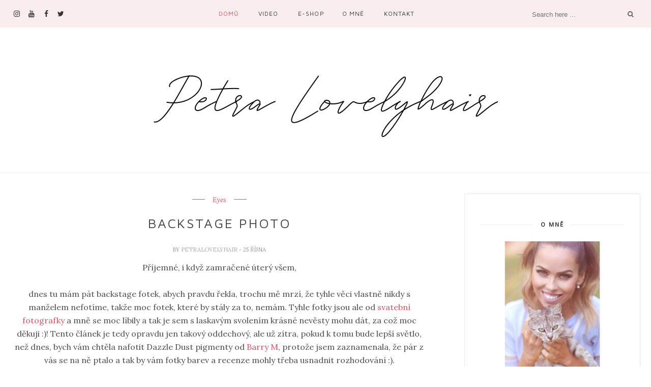

--- FILE ---
content_type: text/html; charset=UTF-8
request_url: http://www.petralovelyhair.com/b/stats?style=BLACK_TRANSPARENT&timeRange=ALL_TIME&token=APq4FmDj8vPCpGGVXN2hy83j7nGOhen9ImHdEDKZBpydty0a7-jCxOUgdvE4jrM2MdG2g4EY84k44XN-FuOzBCQAhROyL1sVNA
body_size: 260
content:
{"total":25761236,"sparklineOptions":{"backgroundColor":{"fillOpacity":0.1,"fill":"#000000"},"series":[{"areaOpacity":0.3,"color":"#202020"}]},"sparklineData":[[0,68],[1,100],[2,100],[3,88],[4,75],[5,49],[6,51],[7,21],[8,27],[9,8],[10,16],[11,11],[12,8],[13,7],[14,18],[15,10],[16,10],[17,23],[18,8],[19,39],[20,12],[21,7],[22,11],[23,13],[24,9],[25,21],[26,8],[27,10],[28,15],[29,2]],"nextTickMs":64285}

--- FILE ---
content_type: text/javascript; charset=UTF-8
request_url: http://www.petralovelyhair.com/feeds/posts/default/-/Eyes?alt=json-in-script&callback=related_results_labels_thumbs&max-results=6
body_size: 33470
content:
// API callback
related_results_labels_thumbs({"version":"1.0","encoding":"UTF-8","feed":{"xmlns":"http://www.w3.org/2005/Atom","xmlns$openSearch":"http://a9.com/-/spec/opensearchrss/1.0/","xmlns$blogger":"http://schemas.google.com/blogger/2008","xmlns$georss":"http://www.georss.org/georss","xmlns$gd":"http://schemas.google.com/g/2005","xmlns$thr":"http://purl.org/syndication/thread/1.0","id":{"$t":"tag:blogger.com,1999:blog-5880763419859266396"},"updated":{"$t":"2025-12-25T03:20:52.380+01:00"},"category":[{"term":"Video"},{"term":"Fashion"},{"term":"Návody na líčení"},{"term":"My life"},{"term":"Essence"},{"term":"Dermacol"},{"term":"Milani"},{"term":"Maybelline"},{"term":"OOTD"},{"term":"Recenze"},{"term":"Makeup"},{"term":"Lips"},{"term":"Face"},{"term":"Rimmel"},{"term":"Eyes"},{"term":"Loreal"},{"term":"NYX"},{"term":"Catrice"},{"term":"Urban Decay"},{"term":"Nails"},{"term":"Vlogy"},{"term":"Benefit"},{"term":"Hair"},{"term":"Makeup revolution London"},{"term":"Astor"},{"term":"Víkendové oddechovky"},{"term":"Jordana"},{"term":"Sleek"},{"term":"Štětce PetraLovelyHair"},{"term":"Gabriella Salvete"},{"term":"Úterní tutorialy"},{"term":"Lashes"},{"term":"Too Faced"},{"term":"The Balm"},{"term":"Balea"},{"term":"Brushes"},{"term":"Sephora"},{"term":"Bourjois"},{"term":"Čtvrteční recenze"},{"term":"FOTD"},{"term":"Topky a stopky"},{"term":"Bioderma"},{"term":"NYC"},{"term":"Giveaway"},{"term":"Max Factor"},{"term":"Akce a setkání"},{"term":"Ziaja"},{"term":"Press"},{"term":"Flormar"},{"term":"Lovely Top 10"},{"term":"Beautovinky"},{"term":"Ryor"},{"term":"E style"},{"term":"Haul"},{"term":"Ardell"},{"term":"TAG"},{"term":"Pupa"},{"term":"W7"},{"term":"Bione"},{"term":"Blogerka a drogerka"},{"term":"Freedom"},{"term":"Miss sporty"},{"term":"Photoshooting"},{"term":"Lovely news"},{"term":"Body"},{"term":"MUA"},{"term":"Avon"},{"term":"Sally Hansen"},{"term":"NARS"},{"term":"Sigma"},{"term":"S-he"},{"term":"Trend it up"},{"term":"Alverde"},{"term":"Lancome"},{"term":"Na dně"},{"term":"UMA"},{"term":"Cheeks"},{"term":"Colour pop"},{"term":"Parfums"},{"term":"BH cosmetics"},{"term":"I ♥ makeup"},{"term":"Anastazia BH"},{"term":"MUFE"},{"term":"Missha"},{"term":"Skin79"},{"term":"Gerard cosmetics"},{"term":"Návody na účesy"},{"term":"Proměny"},{"term":"Regina"},{"term":"Sormé"},{"term":"Vlogmas"},{"term":"Kylie cosmetics"},{"term":"Nivea"},{"term":"Giorgio Armani"},{"term":"Revlon"},{"term":"Clarins"},{"term":"ELF"},{"term":"Garnier"},{"term":"Inglot"},{"term":"PLH Beauty"},{"term":"Aussie"},{"term":"Funguje to?"},{"term":"LA Girl"},{"term":"Bobbi brown"},{"term":"Cien"},{"term":"Eyebrows"},{"term":"Madam Glam"},{"term":"Physicians formula"},{"term":"Zoeva"},{"term":"Barry M"},{"term":"Hallooween"},{"term":"First impression"},{"term":"Get ready with me"},{"term":"Models own"},{"term":"Vlogtorial"},{"term":"Wet n´wild"},{"term":"Eucerin"},{"term":"Huda"},{"term":"Jeffree Star"},{"term":"Kat von D"},{"term":"L´ambre"},{"term":"MAC"},{"term":"Rival de Loop"},{"term":"Kiko"},{"term":"Líčení podle celebrit"},{"term":"Maestro"},{"term":"Míra píše"},{"term":"Rozhovory"},{"term":"Becca"},{"term":"Cosmopolitan"},{"term":"Dior"},{"term":"Fenty"},{"term":"Kardashian beauty"},{"term":"Kiehl´s"},{"term":"Lioele"},{"term":"Lorac"},{"term":"Mavala"},{"term":"Morphe"},{"term":"Nuxe"},{"term":"BB cream"},{"term":"Diego dalla palma"},{"term":"Douglas"},{"term":"Essie"},{"term":"I♥makeup"},{"term":"Kapyderm"},{"term":"Mixa"},{"term":"Plavky"},{"term":"Plesy a taneční"},{"term":"Steblanc"},{"term":"YSL"},{"term":"barekol"},{"term":"cestování"},{"term":"Braun"},{"term":"Dermaheal"},{"term":"Dove"},{"term":"Dovolená"},{"term":"Halloween"},{"term":"Hot or not"},{"term":"Lumene"},{"term":"Melt"},{"term":"Milva"},{"term":"Real Techniques"},{"term":"beauty"},{"term":"Essente"},{"term":"Estee Lauder"},{"term":"Lifestyle"},{"term":"Mizon"},{"term":"Na skok v obchodech"},{"term":"OOTN"},{"term":"Pillow talk"},{"term":"Sothys"},{"term":"Beauty UK"},{"term":"Cargo"},{"term":"Clinique"},{"term":"Deborah Milano"},{"term":"Egyptian magic"},{"term":"Etude house"},{"term":"Golden Rose"},{"term":"Havlíkova apothéka"},{"term":"Keenwell"},{"term":"Kosmetická šestka"},{"term":"La Roche Posey"},{"term":"Pohyb"},{"term":"Prague Fashion Week"},{"term":"Péče o zuby"},{"term":"Rexona"},{"term":"The Body needs"},{"term":"Barevná typologie"},{"term":"Beautycast"},{"term":"CC cream"},{"term":"China Glaze"},{"term":"DIY"},{"term":"Daylong"},{"term":"Dermatherm"},{"term":"Ebelin"},{"term":"From shit to hit"},{"term":"Funday friday"},{"term":"Gliss Kur"},{"term":"Hands"},{"term":"Juvena"},{"term":"Jídelníček"},{"term":"KKW"},{"term":"Kosmetické propadáky"},{"term":"Laskominky"},{"term":"Lucy minerals"},{"term":"Lush"},{"term":"Manhattan"},{"term":"Natasha Denona"},{"term":"Naturalium"},{"term":"O'nest"},{"term":"OPI"},{"term":"Oriflame"},{"term":"O´right"},{"term":"Physiogel"},{"term":"Pondělní tutorialy"},{"term":"Pyratine"},{"term":"Péče o pleť"},{"term":"Rossmann"},{"term":"Rovnátka"},{"term":"Sedona Lace"},{"term":"SkinSo"},{"term":"Středeční kosmetické recenze a móda"},{"term":"Synouvelle"},{"term":"Technic"},{"term":"Vichy"},{"term":"blogerky.cz"},{"term":"kosmetika"},{"term":"rady a návody"},{"term":"Artistry"},{"term":"Bell"},{"term":"BlackBerry"},{"term":"Collection"},{"term":"Color Club"},{"term":"Cvičení s Honzou"},{"term":"Daniel Sandler"},{"term":"Eco tools"},{"term":"Eveline"},{"term":"Eyeko"},{"term":"Fake Bake"},{"term":"Fashion battle"},{"term":"Foreo"},{"term":"Four Seasons"},{"term":"Gelové linky"},{"term":"IT cosmetics"},{"term":"Illamasqua"},{"term":"Jouer"},{"term":"Konad"},{"term":"Korektory"},{"term":"Krémy na ruce"},{"term":"La Prairie"},{"term":"Lámbre"},{"term":"MEXX"},{"term":"Makeup for ever"},{"term":"MakeupGeek"},{"term":"Mannhattan"},{"term":"Maškarní"},{"term":"Micelárky"},{"term":"Nutraluxlash MD"},{"term":"N��vody na l����en��"},{"term":"Obočí"},{"term":"Orly"},{"term":"Payot"},{"term":"Pierre René"},{"term":"Prague Fashion Weekend"},{"term":"Pretty Vulgar"},{"term":"Quick tip"},{"term":"Random"},{"term":"Revitalash"},{"term":"Rtěnky"},{"term":"Saloos"},{"term":"Shoes"},{"term":"St. Moriz"},{"term":"Tarte"},{"term":"Tužky"},{"term":"Valentýn"},{"term":"Vaření s Peťou"},{"term":"Veletrh"},{"term":"Weleda"},{"term":"Whitening lightening"},{"term":"Xen Tan"},{"term":"bioaroma"},{"term":"chanel"},{"term":"dreft"},{"term":"katy perry"},{"term":"kosmetika a móda"},{"term":"mila"},{"term":"mých5km"},{"term":"podcast"},{"term":"vrásky"},{"term":"zoella"},{"term":"Ĺambre"},{"term":"Šampony"}],"title":{"type":"text","$t":"Petra"},"subtitle":{"type":"html","$t":""},"link":[{"rel":"http://schemas.google.com/g/2005#feed","type":"application/atom+xml","href":"http:\/\/www.petralovelyhair.com\/feeds\/posts\/default"},{"rel":"self","type":"application/atom+xml","href":"http:\/\/www.blogger.com\/feeds\/5880763419859266396\/posts\/default\/-\/Eyes?alt=json-in-script\u0026max-results=6"},{"rel":"alternate","type":"text/html","href":"http:\/\/www.petralovelyhair.com\/search\/label\/Eyes"},{"rel":"hub","href":"http://pubsubhubbub.appspot.com/"},{"rel":"next","type":"application/atom+xml","href":"http:\/\/www.blogger.com\/feeds\/5880763419859266396\/posts\/default\/-\/Eyes\/-\/Eyes?alt=json-in-script\u0026start-index=7\u0026max-results=6"}],"author":[{"name":{"$t":"PetraLovelyHair"},"uri":{"$t":"http:\/\/www.blogger.com\/profile\/11863311052262119272"},"email":{"$t":"noreply@blogger.com"},"gd$image":{"rel":"http://schemas.google.com/g/2005#thumbnail","width":"26","height":"32","src":"\/\/blogger.googleusercontent.com\/img\/b\/R29vZ2xl\/AVvXsEg4niwhw4zzG-dJ16zev3CEh4H25aGTVshwwJUsEMHDru9alc9siz6_fPocNP1UmWLt6FCl44kf5jarVXS4_xvs_F-XLdiXL3K1MPn0351XV9XnMRvUXll8DJXMZGRwUos\/s220\/788A9C5B-A850-40AA-BEF9-EA1D77212758.jpeg"}}],"generator":{"version":"7.00","uri":"http://www.blogger.com","$t":"Blogger"},"openSearch$totalResults":{"$t":"176"},"openSearch$startIndex":{"$t":"1"},"openSearch$itemsPerPage":{"$t":"6"},"entry":[{"id":{"$t":"tag:blogger.com,1999:blog-5880763419859266396.post-197307853799989533"},"published":{"$t":"2015-10-17T15:05:00.005+02:00"},"updated":{"$t":"2015-10-17T15:07:53.693+02:00"},"category":[{"scheme":"http://www.blogger.com/atom/ns#","term":"Eyes"},{"scheme":"http://www.blogger.com/atom/ns#","term":"Návody na líčení"},{"scheme":"http://www.blogger.com/atom/ns#","term":"Recenze"},{"scheme":"http://www.blogger.com/atom/ns#","term":"Urban Decay"}],"title":{"type":"text","$t":"Urban Decay Vice 4 - dva looky s paletkou + recenze"},"content":{"type":"html","$t":"Krásné sobotní odpoledne vám všem,\u003Cbr \/\u003E\n\u003Cbr \/\u003E\n\u003Cdiv style=\"text-align: justify;\"\u003E\ndnes mám pro vás post, na který jste určitě již natěšení a čekáte na něj ☺. Ostatně všechny tyhle vánoční paletky, balíčky, limitky a dárečky už brzy začnou plnit obchody a já, i když je třeba zrovna nutně\u0026nbsp;nekupuji, se moc ráda pokochám a celkově předvánoční atmosféru miluju mnohem více než samotné Vánoce.\u003C\/div\u003E\n\u003Cdiv style=\"text-align: justify;\"\u003E\nA dnešní článek není o ničem méně zajímavém a očekávaném, než je nové\u003Cb\u003E limitovaná paletka\u003C\/b\u003E pro vánoční trh 2015 \u003Ca href=\"http:\/\/www.urbandecay.com\/vice4-eyeshadow-palette-by-urban-decay\/UD700.html\" target=\"_blank\"\u003EVice 4\u003C\/a\u003E od \u003Ca href=\"http:\/\/www.urbandecay.cz\/\" target=\"_blank\"\u003EUrban Decay\u003C\/a\u003E. Pokud jste dobře koukali na to, co jsem vloni od Ježíška dostala já, tak víte, že mám doma i \u003Cb\u003EVice 3\u003C\/b\u003E a abych byla upřímná, líbí se mi složením barev podstatně více, zvláště proto, že je tam mnohem více neutrálů a studených odstínů. Vice 4 mi nepřipadá barevně tak vyvážená a univerzální, čímž rozhodně nechci tvrdit, že s ní není zábava a že se mi nelíbí, ale přiznám se, že sama od sebe bych si ji letos asi nekoupila, právě hlavně kvůli složení odstínů.\u003C\/div\u003E\n\u003Cdiv style=\"text-align: justify;\"\u003E\n\u003Cbr \/\u003E\u003C\/div\u003E\n\u003Cdiv style=\"text-align: justify;\"\u003E\n\u003Ca href=\"https:\/\/blogger.googleusercontent.com\/img\/b\/R29vZ2xl\/AVvXsEiZYINxB883hholI33PdM43o1wlNiKPFBblr2xCNWrfi0ynbD8a6ItNenXCIw8ETmM8X-EwPloxRPKgkklBpKkcwSZ3SjsPdQO0ATDy2PIWkq9tAtWwIoYkRVDeCYDotlvo3zW4qjWWHatc\/s1600\/DSC_1040.jpg\" imageanchor=\"1\" style=\"margin-left: 1em; margin-right: 1em; text-align: center;\"\u003E\u003Cimg border=\"0\" src=\"https:\/\/blogger.googleusercontent.com\/img\/b\/R29vZ2xl\/AVvXsEiZYINxB883hholI33PdM43o1wlNiKPFBblr2xCNWrfi0ynbD8a6ItNenXCIw8ETmM8X-EwPloxRPKgkklBpKkcwSZ3SjsPdQO0ATDy2PIWkq9tAtWwIoYkRVDeCYDotlvo3zW4qjWWHatc\/s1600\/DSC_1040.jpg\" \/\u003E\u003C\/a\u003E\u003C\/div\u003E\n\u003Cdiv style=\"text-align: justify;\"\u003E\n\u003C\/div\u003E\n\u003Ca name='more'\u003E\u003C\/a\u003E\u003Cspan style=\"text-align: justify;\"\u003EZačneme ale pěkně od začátku. Co se týká balení, tak to je něco, co Urban Decay prostě umí. Paletka je zabalena v krabičce, dostanete k ní i kosmetickou taštičku a samotný \u003Cb\u003Eobal mi přijde jednoduše božský\u003C\/b\u003E! Je vidět, že tady si někdo lámal hlavu a dal si opravdu záležet a že na tom musel pracovat celý tým designerů. Na horním víku jsou plastické vzory \"diamantů\" nebo \"pavučin\", nevím jak lépe to popsat s nápisem Vice. Celý obal je poměrně \u003Cb\u003Etěžký a velmi bytelný\u003C\/b\u003E, je vyveden v plastu.\u003C\/span\u003E\u003Cbr \/\u003E\n\u003Cdiv style=\"text-align: justify;\"\u003E\n\u003Cbr \/\u003E\u003C\/div\u003E\n\u003Cdiv class=\"separator\" style=\"clear: both; text-align: center;\"\u003E\n\u003Ca href=\"https:\/\/blogger.googleusercontent.com\/img\/b\/R29vZ2xl\/AVvXsEgY4n4qFeNok-p8RqRjRFzTlrRVEfr5qurohonl2F0-c8cDUAPvMjooeOkiN-WqO9M3A54CCZE0JA4zC3l8QTmILcVprhu70A01JZ8XyTtXUfmNxEt9LhCDbkeK7s8YiSM_TM_CtrTy8Dj-\/s1600\/DSC_1049.jpg\" imageanchor=\"1\" style=\"margin-left: 1em; margin-right: 1em;\"\u003E\u003Cimg border=\"0\" src=\"https:\/\/blogger.googleusercontent.com\/img\/b\/R29vZ2xl\/AVvXsEgY4n4qFeNok-p8RqRjRFzTlrRVEfr5qurohonl2F0-c8cDUAPvMjooeOkiN-WqO9M3A54CCZE0JA4zC3l8QTmILcVprhu70A01JZ8XyTtXUfmNxEt9LhCDbkeK7s8YiSM_TM_CtrTy8Dj-\/s1600\/DSC_1049.jpg\" \/\u003E\u003C\/a\u003E\u003C\/div\u003E\n\u003Cbr \/\u003E\n\u003Cdiv class=\"separator\" style=\"clear: both; text-align: center;\"\u003E\n\u003Ca href=\"https:\/\/blogger.googleusercontent.com\/img\/b\/R29vZ2xl\/AVvXsEjcytIIP46fkanxRWVRQDFGIG4Qw8X8Re5NxdBvXInyO5X1paeApMOjW_iG2P95U9lBuMpJ4CQKBeIDgvbNvMLshWv-fV1SncT2lPYo5nnMfO4zGK1F-57CMTpIn75ikDo6w9PXwl6pRcmZ\/s1600\/DSC_1050.jpg\" imageanchor=\"1\" style=\"margin-left: 1em; margin-right: 1em;\"\u003E\u003Cimg border=\"0\" src=\"https:\/\/blogger.googleusercontent.com\/img\/b\/R29vZ2xl\/AVvXsEjcytIIP46fkanxRWVRQDFGIG4Qw8X8Re5NxdBvXInyO5X1paeApMOjW_iG2P95U9lBuMpJ4CQKBeIDgvbNvMLshWv-fV1SncT2lPYo5nnMfO4zGK1F-57CMTpIn75ikDo6w9PXwl6pRcmZ\/s1600\/DSC_1050.jpg\" \/\u003E\u003C\/a\u003E\u003C\/div\u003E\n\u003Cdiv style=\"text-align: justify;\"\u003E\n\u003Cbr \/\u003E\u003C\/div\u003E\n\u003Cdiv style=\"text-align: justify;\"\u003E\nKdyž paletku otevřete, na spodní straně víka na vás vykoukne velice \u003Cb\u003Epraktické a velké zrcátko\u003C\/b\u003E. Běžně u paletek zrcátka ani nepoužívám, ale tady musím říci, že je velmi dobře použitelné. Paletku postavíte na stůl a pohodlně se podle něj můžete nalíčit a nemusíte nic držet v ruce.\u003C\/div\u003E\n\u003Cdiv style=\"text-align: justify;\"\u003E\nVe spodní části paletky pak naleznete\u003Cb\u003E 20 očních stínů\u003C\/b\u003E, z toho jenom 4 jsou matné, 5 z nich obsahuje poměrně výrazné třpytky a zbytek je se shimmerem, saténem nebo jsou s jemnými glitry a lesklé.\u0026nbsp;\u003C\/div\u003E\n\u003Cdiv style=\"text-align: justify;\"\u003E\n\u003Cbr \/\u003E\u003C\/div\u003E\n\u003Cdiv class=\"separator\" style=\"clear: both; text-align: center;\"\u003E\n\u003Ca href=\"https:\/\/blogger.googleusercontent.com\/img\/b\/R29vZ2xl\/AVvXsEiR75Y4pbNsoY4GOQbHZ224rAJ0H7TwozfbWMb4oJnOdtRLWG-FvBz9yTi0WGTPw_Etq5RIVzV2PEiKEr4f6ZNSnDOJR_Q7Bs1xkRtEuZw052nZ7BDcpnbILH5M3pfbbeErkmfWrbwWii6a\/s1600\/DSC_1043.jpg\" imageanchor=\"1\" style=\"margin-left: 1em; margin-right: 1em;\"\u003E\u003Cimg border=\"0\" src=\"https:\/\/blogger.googleusercontent.com\/img\/b\/R29vZ2xl\/AVvXsEiR75Y4pbNsoY4GOQbHZ224rAJ0H7TwozfbWMb4oJnOdtRLWG-FvBz9yTi0WGTPw_Etq5RIVzV2PEiKEr4f6ZNSnDOJR_Q7Bs1xkRtEuZw052nZ7BDcpnbILH5M3pfbbeErkmfWrbwWii6a\/s1600\/DSC_1043.jpg\" \/\u003E\u003C\/a\u003E\u003C\/div\u003E\n\u003Cdiv style=\"text-align: justify;\"\u003E\n\u003Cbr \/\u003E\u003C\/div\u003E\n\u003Cdiv class=\"separator\" style=\"clear: both; text-align: justify;\"\u003E\nPokud bych měla hodnotit samotné složení paletky, tak mi tu \u003Cb\u003Echybí jednak více odstínů neutrálních a pak více matných barev\u003C\/b\u003E. Je to čistě otázka mojí preference a předpokladu, že bych například chtěla jednu univerzální paletku, se kterou se dá vytvořit téměř jakýkoliv look. I přesto, že i s touto paletkou vytvoříte čistě matné denní líčení, tak mi zde zoufale chybí matná středně hnědá a světlý stín na rozjasnění vnitřního koutku a pod obočí. To jsou dvě barvy, které já osobně při líčení využívám téměř vždy a vždy nejrychleji ubývají. Možná je záměrem paletky, že obsahuje spíše výrazné odstíny, které je třeba ztlumit neutrály typu Naked Basics a vzhledem k tomu, že právě Naked Basics 2 vlastním (a k tomu samozřejmě kupu jiných neutrálních paletek), tak s tím nemám problém. Pokud byste ale chtěli jen jednu paletku a například s ní cestovat, tak si myslím, že Vice 4 vám stačit nebude a budete muset přihodit dva až tři matné neutrály do své kosmetické taštičky.\u003C\/div\u003E\n\u003Cdiv class=\"separator\" style=\"clear: both; text-align: justify;\"\u003E\n\u003Cbr \/\u003E\u003C\/div\u003E\n\u003Cdiv class=\"separator\" style=\"clear: both; text-align: center;\"\u003E\n\u003Ca href=\"https:\/\/blogger.googleusercontent.com\/img\/b\/R29vZ2xl\/AVvXsEihFUBCGN9Up3hooQmegoU6ydsJ8W8W8nSeHAykfLgcjf-OLKCKkstynylJrDAUSbznN92TohaJll23uJdXmxSnJnjOwdvEpyTAt91N4gRSeEq5m6k3lZIllDuA8k9Or8UmRp-0bnlXSvRT\/s1600\/DSC_1045.jpg\" imageanchor=\"1\" style=\"margin-left: 1em; margin-right: 1em;\"\u003E\u003Cimg border=\"0\" src=\"https:\/\/blogger.googleusercontent.com\/img\/b\/R29vZ2xl\/AVvXsEihFUBCGN9Up3hooQmegoU6ydsJ8W8W8nSeHAykfLgcjf-OLKCKkstynylJrDAUSbznN92TohaJll23uJdXmxSnJnjOwdvEpyTAt91N4gRSeEq5m6k3lZIllDuA8k9Or8UmRp-0bnlXSvRT\/s1600\/DSC_1045.jpg\" \/\u003E\u003C\/a\u003E\u003C\/div\u003E\n\u003Cdiv class=\"separator\" style=\"clear: both; text-align: justify;\"\u003E\n\u003Cbr \/\u003E\u003C\/div\u003E\n\u003Cdiv style=\"text-align: justify;\"\u003E\nSamotné\u003Cb\u003E odstíny jsou velice zajímavé\u003C\/b\u003E a dokonce se v paletce najdou barvy, která ani já ve své velmi rozsáhlé sbírce, nemám. Mými favority z celé paletky jsou jednoznačně \u003Cb\u003ECrowbar, Low a Fast ball\u003C\/b\u003E. Paradoxně také často nosím\u003Cb\u003E Flame a Bitter\u003C\/b\u003E, což jsou velmi teplé odstíny, které bych si myslela, že se mi líbit nebudou, ale i vy, když jste je viděli ve vlogu, jste mi líčení velmi chválili. Neskutečně totiž vytáhnou modrou barvu duhovky a ačkoliv mi mnohem více sedí odstíny až extrémně studené, na podzim oko i ráda zahřeji něčím teplejším.\u0026nbsp;\u003C\/div\u003E\n\u003Cdiv style=\"text-align: justify;\"\u003E\nOdstíny, které mně osobně se naopak příliš nelíbí a které bych v paletce mít nemusela jsou \u003Cb\u003EGrasshopper, Arctic a 1985\u003C\/b\u003E. Opět je to otázka osobní preference, ale tyto barvy pro mě, mi přijdou využitelné spíše na kontrastní linku nebo maximálně na maličkou plošku oka jako je vniřní koutek a podobně, protože jsou na můj vkus velmi výrazné. I když co si budeme povídat \u003Cb\u003E\"Beauty with an edge\"\u003C\/b\u003E o tom je a \"stěžovat\" si u Urban Decay na výraznost odstínů je samo o sobě absurdní, protože právě na tom stojí celá filozofie značky.\u0026nbsp;\u003C\/div\u003E\n\u003Cdiv style=\"text-align: justify;\"\u003E\nStíny samy o sobě jsou \u003Cb\u003Evelmi dobře pigmentované\u003C\/b\u003E. Kromě jednoho a to je odstín Grip, který mně osobně přijde pigmentovaný opravdu zle a na víčko nanáším v podstatě jen pár třpytek.\u0026nbsp;\u003C\/div\u003E\n\u003Cdiv style=\"text-align: justify;\"\u003E\nNa druhou stranu, všechny ostatní třpytkaté odstíny jsou doslova kouzelné a vytvoří vám na víčku nevídaný efekt, zvláště pokud si trochu navlhčíte štětec fixačním sprejem na makeup, což není od věci, protože třpytky občas ráda padají....\u003C\/div\u003E\n\u003Cdiv style=\"text-align: justify;\"\u003E\nCo se týče nanášení, \u003Cb\u003Estíny absolutně nepráší a skvěle se blendí\u003C\/b\u003E. Ty, které obsahují větší třpytky mohou trochu opadávat pod oči, ale pokud je dobře zapracujete do štětce, nehrozí ani to. Matné stíny jsou v této paletce extrémně povedené, podle mého názoru mnohem lepší, než právě třeba v Basics 2. Jsou mnohem méně suché a prášivé.\u003C\/div\u003E\n\u003Cdiv style=\"text-align: justify;\"\u003E\n\u003Cbr \/\u003E\u003C\/div\u003E\n\u003Cdiv class=\"separator\" style=\"clear: both; text-align: center;\"\u003E\n\u003Ca href=\"https:\/\/blogger.googleusercontent.com\/img\/b\/R29vZ2xl\/AVvXsEheH_MkJJ7hCK-1mzdzvhMPaGlOElrVP8ybWSRREAcIwHIJExbxUeEHLBUUGGqluIPKhLSfuNQ0JmymeNtKCkEEeG0L8VIpqhiWJ17NfBbd9KYrViAZWh3nRt0VzWXhh3x-5qS5iQ2SIbFg\/s1600\/DSC_1105_postcard.jpg\" imageanchor=\"1\" style=\"margin-left: 1em; margin-right: 1em;\"\u003E\u003Cimg border=\"0\" src=\"https:\/\/blogger.googleusercontent.com\/img\/b\/R29vZ2xl\/AVvXsEheH_MkJJ7hCK-1mzdzvhMPaGlOElrVP8ybWSRREAcIwHIJExbxUeEHLBUUGGqluIPKhLSfuNQ0JmymeNtKCkEEeG0L8VIpqhiWJ17NfBbd9KYrViAZWh3nRt0VzWXhh3x-5qS5iQ2SIbFg\/s1600\/DSC_1105_postcard.jpg\" \/\u003E\u003C\/a\u003E\u003C\/div\u003E\n\u003Cdiv style=\"text-align: justify;\"\u003E\n\u003Cbr \/\u003E\u003C\/div\u003E\n\u003Cdiv style=\"text-align: justify;\"\u003E\n\u003Cb\u003EVýdrž je skvělá\u003C\/b\u003E, proti té nemám absolutně výtky a ani intenzita barev se během dne nemění. To však může být na každé pleti maličko jiné. Já mám plet suchou, ale zvláště na mastné se pocity a výdrž mohou lišit.\u003C\/div\u003E\n\u003Cdiv style=\"text-align: justify;\"\u003E\nPokud bych si měla vybrat svou nejoblíbenější řadu, tak by mi nejspíš ke štěstí stačila ta úplně poslední v kombinaci s prvním sloupcem ☺.\u003C\/div\u003E\n\u003Cdiv style=\"text-align: justify;\"\u003E\n\u003Cbr \/\u003E\u003C\/div\u003E\n\u003Cdiv class=\"separator\" style=\"clear: both; text-align: center;\"\u003E\n\u003Ca href=\"https:\/\/blogger.googleusercontent.com\/img\/b\/R29vZ2xl\/AVvXsEjgVtC2DBtvWoVXQK0tJ8sXU0qH-_lTQbqK5Y8uC7EUwlXBV_hwfGQyWdVxJnlz8MiuKRgtsfXjIiIIcDs7srET6aGVy_OslaqGKpJSWUXCCo-V8lZH0GEGC4V0VMB-pgUjYqD4S5C4jNv2\/s1600\/DSC_1044.jpg\" imageanchor=\"1\" style=\"margin-left: 1em; margin-right: 1em;\"\u003E\u003Cimg border=\"0\" src=\"https:\/\/blogger.googleusercontent.com\/img\/b\/R29vZ2xl\/AVvXsEjgVtC2DBtvWoVXQK0tJ8sXU0qH-_lTQbqK5Y8uC7EUwlXBV_hwfGQyWdVxJnlz8MiuKRgtsfXjIiIIcDs7srET6aGVy_OslaqGKpJSWUXCCo-V8lZH0GEGC4V0VMB-pgUjYqD4S5C4jNv2\/s1600\/DSC_1044.jpg\" \/\u003E\u003C\/a\u003E\u003C\/div\u003E\n\u003Cdiv style=\"text-align: justify;\"\u003E\n\u003Cbr \/\u003E\u003C\/div\u003E\n\u003Cdiv style=\"text-align: center;\"\u003E\n\u003Cb\u003EJaký je tedy můj verdikt?\u003C\/b\u003E\u003C\/div\u003E\n\u003Cdiv style=\"text-align: justify;\"\u003E\nOsobně považuji paletku za \u003Cb\u003Evelmi unikátní a zajímavou\u003C\/b\u003E a konzistencí povedenou. K samotným odstínům mám pár výhrad (viz. výše), ale to je otázka osobního vkusu. Paletka sama o sobě je velmi kvalitní a až na jedno škobrtnutí v podobě stínu Grip, má opravdu skvělou kvalitu a výborně se s ní pracuje. Pokud se chcete držet při zemi, tahle paletka pro vás nebude, na to je\u003Cb\u003E příliš odvážná\u003C\/b\u003E, ale jinak bych ji určitě doporučila jako doplnění základní výbavy všem, kdo rádi popustí uzdu své fantazii a nebojí se barev.\u003C\/div\u003E\n\u003Cdiv style=\"text-align: justify;\"\u003E\n\u003Cb\u003ECena je 1600Kč\u003C\/b\u003E a seženete ji od poloviny října v \u003Cb\u003ESephoře\u003C\/b\u003E.\u003C\/div\u003E\n\u003Cdiv style=\"text-align: justify;\"\u003E\n\u003Cbr \/\u003E\u003C\/div\u003E\n\u003Cdiv style=\"text-align: justify;\"\u003E\nDnes mám pro vás ještě \u003Cb\u003Edva jednoduché looky\u003C\/b\u003E, které jsem s paletkou vytvořila a které v poslední době velmi ráda nosím.\u003C\/div\u003E\n\u003Cdiv style=\"text-align: justify;\"\u003E\n\u003Cbr \/\u003E\u003C\/div\u003E\n\u003Cdiv style=\"text-align: justify;\"\u003E\nPrvní je velmi teplý a použila jsem na něj celkem 4 stíny z paletky:\u003C\/div\u003E\n\u003Cdiv class=\"separator\" style=\"clear: both; text-align: center;\"\u003E\n\u003Ca href=\"https:\/\/blogger.googleusercontent.com\/img\/b\/R29vZ2xl\/AVvXsEgJw9STWCZl6zyZJv0jO9ECl56NDxM99xRUg3UGsAPKpliciT6Cn0UWUBtIjNL_M9Q00UOCgk06eTDVv0EqUU0r8JY52Y7WajTr-JBeDzdvhxjYPlkXhm33hjKZXuRF6IXTC2no0QVBKV7-\/s1600\/DSC_1032.jpg\" imageanchor=\"1\" style=\"margin-left: 1em; margin-right: 1em;\"\u003E\u003Cimg border=\"0\" src=\"https:\/\/blogger.googleusercontent.com\/img\/b\/R29vZ2xl\/AVvXsEgJw9STWCZl6zyZJv0jO9ECl56NDxM99xRUg3UGsAPKpliciT6Cn0UWUBtIjNL_M9Q00UOCgk06eTDVv0EqUU0r8JY52Y7WajTr-JBeDzdvhxjYPlkXhm33hjKZXuRF6IXTC2no0QVBKV7-\/s1600\/DSC_1032.jpg\" \/\u003E\u003C\/a\u003E\u003C\/div\u003E\n\u003Cbr \/\u003E\n\u003Cdiv class=\"separator\" style=\"clear: both; text-align: center;\"\u003E\n\u003Ca href=\"https:\/\/blogger.googleusercontent.com\/img\/b\/R29vZ2xl\/AVvXsEhPlu7oHm7Vc7QJMQYy7gXnvuLlgw0QTlU0cckFnbjvHpMDQ-1Jpbo4TWVt2y0Q7re3AlGrqGL_TddQBtB0Lm5HV3H2kQ9hw_Z-yVHVM_xjB1F5xif0iVbDjCq_FLkn7nY4VR9WOS_y0iCg\/s1600\/DSC_1037.jpg\" imageanchor=\"1\" style=\"margin-left: 1em; margin-right: 1em;\"\u003E\u003Cimg border=\"0\" src=\"https:\/\/blogger.googleusercontent.com\/img\/b\/R29vZ2xl\/AVvXsEhPlu7oHm7Vc7QJMQYy7gXnvuLlgw0QTlU0cckFnbjvHpMDQ-1Jpbo4TWVt2y0Q7re3AlGrqGL_TddQBtB0Lm5HV3H2kQ9hw_Z-yVHVM_xjB1F5xif0iVbDjCq_FLkn7nY4VR9WOS_y0iCg\/s1600\/DSC_1037.jpg\" \/\u003E\u003C\/a\u003E\u003C\/div\u003E\n\u003Cbr \/\u003E\nNa celém pohyblivém víčku je Flame, v ohybu a na spodní lince pak Bitter a ve vjěším koutku Delete, pod obočím mám Framed. Na rty jsem použila Rimmel Kate 38 a na plet Astor Skin match protect.\u003Cbr \/\u003E\n\u003Cdiv class=\"separator\" style=\"clear: both; text-align: center;\"\u003E\n\u003Ca href=\"https:\/\/blogger.googleusercontent.com\/img\/b\/R29vZ2xl\/AVvXsEgOQVUAM2N7wy24RshnW_tEx6DiXws4zatsZ9MtyajmmXqhg8M79c6bengCp5QnJBuXdpX7byFUXBbkmLnjLRJ7GhCQm31ZMEUTMDEdyhCXheyewzrfvutbr-BYQ5MXOYDst2Fjb1XNJLrn\/s1600\/DSC_1048.jpg\" imageanchor=\"1\" style=\"margin-left: 1em; margin-right: 1em;\"\u003E\u003Cimg border=\"0\" src=\"https:\/\/blogger.googleusercontent.com\/img\/b\/R29vZ2xl\/AVvXsEgOQVUAM2N7wy24RshnW_tEx6DiXws4zatsZ9MtyajmmXqhg8M79c6bengCp5QnJBuXdpX7byFUXBbkmLnjLRJ7GhCQm31ZMEUTMDEdyhCXheyewzrfvutbr-BYQ5MXOYDst2Fjb1XNJLrn\/s1600\/DSC_1048.jpg\" \/\u003E\u003C\/a\u003E\u003C\/div\u003E\n\u003Cdiv style=\"text-align: justify;\"\u003E\n\u003Cbr \/\u003E\u003C\/div\u003E\n\u003Cdiv style=\"text-align: justify;\"\u003E\nDruhý je pro mne ve velmi nezvyklém khaki odstínu:\u003C\/div\u003E\n\u003Cdiv class=\"separator\" style=\"clear: both; text-align: center;\"\u003E\n\u003Ca href=\"https:\/\/blogger.googleusercontent.com\/img\/b\/R29vZ2xl\/AVvXsEh46JzsqvqOLVZbz-JcdODRn9R373iyaDylmQ-eCb-rplV5krrQFWocLX3psGFDk119baGWNy0i1Y_8-PrDlXEMJcxqthm_l_zpRP603Mu7XLI3_yiUq6poFjODs32g83T-h7uyq_B86enA\/s1600\/DSC_1102.jpg\" imageanchor=\"1\" style=\"margin-left: 1em; margin-right: 1em;\"\u003E\u003Cimg border=\"0\" src=\"https:\/\/blogger.googleusercontent.com\/img\/b\/R29vZ2xl\/AVvXsEh46JzsqvqOLVZbz-JcdODRn9R373iyaDylmQ-eCb-rplV5krrQFWocLX3psGFDk119baGWNy0i1Y_8-PrDlXEMJcxqthm_l_zpRP603Mu7XLI3_yiUq6poFjODs32g83T-h7uyq_B86enA\/s1600\/DSC_1102.jpg\" \/\u003E\u003C\/a\u003E\u003C\/div\u003E\n\u003Cbr \/\u003E\n\u003Cdiv class=\"separator\" style=\"clear: both; text-align: center;\"\u003E\n\u003Ca href=\"https:\/\/blogger.googleusercontent.com\/img\/b\/R29vZ2xl\/AVvXsEhnckI1ExuN_7Q_jvcCyXUvIq4JSjuQbuj-jLXfkTNtLg55AdkQ8iDqDP-bFAQEqeUEq8FZcFBwY0VklMW4Zr-sSkxZXOB1wsj9_OxxITwct9MdzsQutLlLYkEycJxa0LEIr3e0R20tca0B\/s1600\/DSC_1103.jpg\" imageanchor=\"1\" style=\"margin-left: 1em; margin-right: 1em;\"\u003E\u003Cimg border=\"0\" src=\"https:\/\/blogger.googleusercontent.com\/img\/b\/R29vZ2xl\/AVvXsEhnckI1ExuN_7Q_jvcCyXUvIq4JSjuQbuj-jLXfkTNtLg55AdkQ8iDqDP-bFAQEqeUEq8FZcFBwY0VklMW4Zr-sSkxZXOB1wsj9_OxxITwct9MdzsQutLlLYkEycJxa0LEIr3e0R20tca0B\/s1600\/DSC_1103.jpg\" \/\u003E\u003C\/a\u003E\u003C\/div\u003E\n\u003Cbr \/\u003E\n\u003Cdiv style=\"text-align: justify;\"\u003E\nCrowbar je na celém horním víčku (ve středu je pár zlatých třpytek Dermacol), v ohybu mám Delete a ve vnitřním koutku Bones, pod obočím je pak Framed. Na pleti mám Astor skin match protect a na rtech Loreal rtěnku 630 a Extraordinaire lesk 101 rose melody.\u003C\/div\u003E\n\u003Cdiv class=\"separator\" style=\"clear: both; text-align: center;\"\u003E\n\u003Ca href=\"https:\/\/blogger.googleusercontent.com\/img\/b\/R29vZ2xl\/AVvXsEgc5XiCC5GeVxEs1Nx-wwmaObK41jPXbQMxTYqsLsaprFcIQUxrH8jkdpp0ZjIGi8O3qZx5KYwth7TDIYXhRbqpiBusq8N0EjzZQ11E4NmrE90qfJfjRQRNVcBr7BlTRQWL48eemEaSdDVI\/s1600\/DSC_1104.jpg\" imageanchor=\"1\" style=\"margin-left: 1em; margin-right: 1em;\"\u003E\u003Cimg border=\"0\" src=\"https:\/\/blogger.googleusercontent.com\/img\/b\/R29vZ2xl\/AVvXsEgc5XiCC5GeVxEs1Nx-wwmaObK41jPXbQMxTYqsLsaprFcIQUxrH8jkdpp0ZjIGi8O3qZx5KYwth7TDIYXhRbqpiBusq8N0EjzZQ11E4NmrE90qfJfjRQRNVcBr7BlTRQWL48eemEaSdDVI\/s1600\/DSC_1104.jpg\" \/\u003E\u003C\/a\u003E\u003C\/div\u003E\n\u003Cdiv style=\"text-align: justify;\"\u003E\n\u003Cbr \/\u003E\u003C\/div\u003E\n\u003Cdiv style=\"text-align: center;\"\u003E\n\u003Ci\u003E\u003Cb\u003ES přáním skvělého víkendu mám pro vás dnes obligátní otázku. Zaujala vás tato paletka, líbí se vám barvy, plánujete její koupi?\u003C\/b\u003E\u003C\/i\u003E\u003Cbr \/\u003E\n\u003Ci\u003E\u003Cb\u003E\u003Cbr \/\u003E\u003C\/b\u003E\u003C\/i\u003E\u003C\/div\u003E\n\u003Cdiv style=\"text-align: center;\"\u003E\n\u003Ca href=\"http:\/\/www.facebook.com\/PETRALOVELYHAIR\" target=\"_blank\"\u003EFACEBOOK\u003C\/a\u003E | \u003Ca href=\"http:\/\/www.instagram.com\/petralovelyhair\" target=\"_blank\"\u003EINSTAGRAM\u003C\/a\u003E\u0026nbsp;| \u003Ca href=\"http:\/\/www.youtube.com\/petralovelyhair\" target=\"_blank\"\u003EYOUTUBE\u003C\/a\u003E\u003C\/div\u003E\n\u003Cbr \/\u003E\n\u003Cul style=\"margin-top: 0cm;\" type=\"disc\"\u003E\n\u003Cli class=\"MsoNormal\"\u003E\u003Cb\u003E\u003Cspan style=\"font-size: 10.0pt;\"\u003EProdukt mi byl zaslán nezávazně na otestování\n     firmou nebo eshopem, můj názor na něj je zcela nezávislý a tato recenze\n     není sponzorována. To, že mi byl produkt zaslán zdarma nemá absolutně\n     žádný vliv na můj názor a vlastnosti produktu. Nejsem nikým nijak vázána a\n     o produktu se zmínit mohu nebo nemusím podle toho jak sama uznám za vhodné.\u003C\/span\u003E\u003C\/b\u003E\u003C\/li\u003E\n\u003C\/ul\u003E\n\u003Ccenter\u003E\n \u003Ciframe allowtransparency=\"true\" frameborder=\"0\" scrolling=\"no\" src=\"http:\/\/www.facebook.com\/plugins\/like.php?href= http:\/\/www.petralovelyhair.com\/2015\/10\/urban-decay-vice-4-dva-looky-s-paletkou.html\u0026amp;send=false\u0026amp;layout=box_count\u0026amp;show_faces=false\u0026amp;width=120\u0026amp;action=like\u0026amp;font=arial\u0026amp;colorscheme=light\u0026amp;height=62\" style=\"border: none; height: 62px; overflow: hidden; width: 120px;\"\u003E\u003C\/iframe\u003E \u003C\/center\u003E\n"},"link":[{"rel":"replies","type":"application/atom+xml","href":"http:\/\/www.petralovelyhair.com\/feeds\/197307853799989533\/comments\/default","title":"Komentáře k příspěvku"},{"rel":"replies","type":"text/html","href":"http:\/\/www.petralovelyhair.com\/2015\/10\/urban-decay-vice-4-dva-looky-s-paletkou.html#comment-form","title":"Komentáře: 45"},{"rel":"edit","type":"application/atom+xml","href":"http:\/\/www.blogger.com\/feeds\/5880763419859266396\/posts\/default\/197307853799989533"},{"rel":"self","type":"application/atom+xml","href":"http:\/\/www.blogger.com\/feeds\/5880763419859266396\/posts\/default\/197307853799989533"},{"rel":"alternate","type":"text/html","href":"http:\/\/www.petralovelyhair.com\/2015\/10\/urban-decay-vice-4-dva-looky-s-paletkou.html","title":"Urban Decay Vice 4 - dva looky s paletkou + recenze"}],"author":[{"name":{"$t":"PetraLovelyHair"},"uri":{"$t":"http:\/\/www.blogger.com\/profile\/11863311052262119272"},"email":{"$t":"noreply@blogger.com"},"gd$image":{"rel":"http://schemas.google.com/g/2005#thumbnail","width":"26","height":"32","src":"\/\/blogger.googleusercontent.com\/img\/b\/R29vZ2xl\/AVvXsEg4niwhw4zzG-dJ16zev3CEh4H25aGTVshwwJUsEMHDru9alc9siz6_fPocNP1UmWLt6FCl44kf5jarVXS4_xvs_F-XLdiXL3K1MPn0351XV9XnMRvUXll8DJXMZGRwUos\/s220\/788A9C5B-A850-40AA-BEF9-EA1D77212758.jpeg"}}],"media$thumbnail":{"xmlns$media":"http://search.yahoo.com/mrss/","url":"https:\/\/blogger.googleusercontent.com\/img\/b\/R29vZ2xl\/AVvXsEiZYINxB883hholI33PdM43o1wlNiKPFBblr2xCNWrfi0ynbD8a6ItNenXCIw8ETmM8X-EwPloxRPKgkklBpKkcwSZ3SjsPdQO0ATDy2PIWkq9tAtWwIoYkRVDeCYDotlvo3zW4qjWWHatc\/s72-c\/DSC_1040.jpg","height":"72","width":"72"},"thr$total":{"$t":"45"}},{"id":{"$t":"tag:blogger.com,1999:blog-5880763419859266396.post-2906633504357351129"},"published":{"$t":"2014-12-03T20:28:00.002+01:00"},"updated":{"$t":"2014-12-04T17:31:27.084+01:00"},"category":[{"scheme":"http://www.blogger.com/atom/ns#","term":"Eyes"},{"scheme":"http://www.blogger.com/atom/ns#","term":"Recenze"},{"scheme":"http://www.blogger.com/atom/ns#","term":"Urban Decay"},{"scheme":"http://www.blogger.com/atom/ns#","term":"W7"}],"title":{"type":"text","$t":"W7 - In the buff, In the nude, In the night, Lightly toasted - recenze + srovnání In the nude a Urban Decay Naked 3"},"content":{"type":"html","$t":"Krásný středeční večer vám všem,\u003Cbr \/\u003E\n\u003Cdiv style=\"text-align: justify;\"\u003E\n\u003C\/div\u003E\n\u003Cdiv style=\"text-align: justify;\"\u003E\nna téhle recenzi se spoustou fotek již nějakou dobu pracuji, ale vím, že nemáte moc rádi dlouhé psané články a tak se pokusím vzít to stručně a nechám mluvit hlavně fotky ☺.\u003C\/div\u003E\n\u003Cdiv style=\"text-align: justify;\"\u003E\nNejsem si tak úplně jistá, zda všichni znáte \u003Ca href=\"http:\/\/www.w7cosmetics.co.uk\/\" target=\"_blank\"\u003Eznačku W7\u003C\/a\u003E a tak mi na úvod dovolte pár slov právě o ní. Značka vznikla v roce 2002 v Londýně a v současné době obsahuje již přes 500 produktů z dekorativní kosmetiky včetně laků na nehty, makeupů, rtěnek, paletek atd., ale na stránkách jsem objevila dokonce i několik výrobků z péče o pleť.\u003C\/div\u003E\n\u003Cdiv style=\"text-align: justify;\"\u003E\nMusím říci, že značka zaujme každého, kdo hledá fajn produkty za velmi rozumné ceny. Já sama mám vyzkoušeny především paletky, ale také tvářenky a bázi pod oční stíny. Dnes bych se však chtěla věnovat hlavně jejich\u0026nbsp;vlajkovými paletkám, které jsou silně\u0026nbsp;inspirovány, či jsou přímo kopiemi známějších ikonických\u0026nbsp;Naked paletek od Urban Decay.\u003C\/div\u003E\n\u003Cdiv style=\"text-align: justify;\"\u003E\nJak o mně již víte, já jsem člověk, který rád hledá dobré produkty za fajn ceny a pokud se naskytne možnost srovnání levných dupe s dražšími, ráda pro vás všechno vyzkouším, jelikož jsem sama zvědavá, jak si tito \"konkurenti\" povedou.\u003C\/div\u003E\n\u003Cdiv style=\"text-align: justify;\"\u003E\n\u003C\/div\u003E\n\u003Cdiv class=\"separator\" style=\"clear: both; text-align: center;\"\u003E\n\u003Ca href=\"https:\/\/blogger.googleusercontent.com\/img\/b\/R29vZ2xl\/AVvXsEjGGfSM8n09NW0wJ8-OoeTRCCJHPrX5uJbffpYXRiaFJ0LRTKiZ3eIQ9CwYtXRYbudHzbIU1IsdnjEZL-q5OHTnYiGY_hA7NzlSI81kexnCKdxriLWRE1SWreAZ7D-wZH22Kr7rdshyphenhyphenqnuW\/s1600\/DSC_0274_postcarda.jpg\" imageanchor=\"1\" style=\"margin-left: 1em; margin-right: 1em;\"\u003E\u003Cimg border=\"0\" src=\"https:\/\/blogger.googleusercontent.com\/img\/b\/R29vZ2xl\/AVvXsEjGGfSM8n09NW0wJ8-OoeTRCCJHPrX5uJbffpYXRiaFJ0LRTKiZ3eIQ9CwYtXRYbudHzbIU1IsdnjEZL-q5OHTnYiGY_hA7NzlSI81kexnCKdxriLWRE1SWreAZ7D-wZH22Kr7rdshyphenhyphenqnuW\/s1600\/DSC_0274_postcarda.jpg\" \/\u003E\u003C\/a\u003E\u003C\/div\u003E\n\u003Cdiv style=\"text-align: justify;\"\u003E\n\u003Ca name='more'\u003E\u003C\/a\u003E\u003Cbr \/\u003E\n\u003Cdiv style=\"text-align: justify;\"\u003E\nProtože všechny čtyři paletky mají vesměs stejné vlastnosti, myslím, že mohu s klidným svědomím mluvit o všech současně a jednotlivě se pak rozepsat pouze o barvách.\u003C\/div\u003E\n\u003Cdiv style=\"text-align: justify;\"\u003E\n\u003C\/div\u003E\n\u003Cdiv class=\"separator\" style=\"clear: both; text-align: center;\"\u003E\n\u003Ca href=\"https:\/\/blogger.googleusercontent.com\/img\/b\/R29vZ2xl\/AVvXsEhnsfYrpOL-fmOWnU-m4G2p-7FAeZViYzuyxxuw5Z58lMZZFDVHcyYXoA_gskDXYw41Ja26PglxW0ln6eIKo_r6Whb8u-3HX_fCoymPb8ufKaG_-LaQftmW6O1nJC883cjSZmWhiKJaZoj1\/s1600\/DSC_0270.jpg\" imageanchor=\"1\" style=\"margin-left: 1em; margin-right: 1em;\"\u003E\u003Cimg border=\"0\" src=\"https:\/\/blogger.googleusercontent.com\/img\/b\/R29vZ2xl\/AVvXsEhnsfYrpOL-fmOWnU-m4G2p-7FAeZViYzuyxxuw5Z58lMZZFDVHcyYXoA_gskDXYw41Ja26PglxW0ln6eIKo_r6Whb8u-3HX_fCoymPb8ufKaG_-LaQftmW6O1nJC883cjSZmWhiKJaZoj1\/s1600\/DSC_0270.jpg\" \/\u003E\u003C\/a\u003E\u003C\/div\u003E\n\u003Cdiv style=\"text-align: justify;\"\u003E\n\u003C\/div\u003E\n\u003Cdiv style=\"text-align: justify;\"\u003E\nPaletky mají kovový obal, který je na první pohled opravdu docela\u0026nbsp;hezky vyvedený. Moc hezký je detail plastického nápisu.\u0026nbsp;Je sice z takového tenčího \"plechu\", který se trošku prohýbá, pokud na něj máčknete, ale na pohled vypadá pěkně. Paletky mám v šuplíku, i se mnou cestovaly a žádná z nich neutrpěla žádnou škodu. Jediná výtka k obalu z mé strany je ta, že víčko se po otevření trochu hýbe zleva doprava a zpět v rámci vůle pantů, ale to už opravdu docela hnidopiším ☺.\u003C\/div\u003E\n\u003Cdiv style=\"text-align: justify;\"\u003E\nPaletky mají uvnitř \"pěnovou\" výstelku, ve které leží stíny, neobsahují zrcátko, avšak mají praktický dvoustranný aplikátor na stíny. Ten se v rámci nouze dá použít, i když já ho příliš nedoporučuji, štěteček je docela hrubý a stíny s ním opravdu hodně práší.\u003C\/div\u003E\n\u003Cdiv style=\"text-align: justify;\"\u003E\n\u003C\/div\u003E\n\u003Cdiv class=\"separator\" style=\"clear: both; text-align: center;\"\u003E\n\u003Ca href=\"https:\/\/blogger.googleusercontent.com\/img\/b\/R29vZ2xl\/AVvXsEhsxpi1FDXoOJzhTgobyQCbuifpX1Sq8hnyuQ9j8mrk1ZCv9Xwl0G55YgANMihdzy3zEmtwZwwvDTfqL01wSp2g57l6ZsXax0c66xioVzN89LET7ULx5wReTWDf0KUlLL-JHqPICkDYLD_2\/s1600\/DSC_0328_postcard.jpg\" imageanchor=\"1\" style=\"margin-left: 1em; margin-right: 1em;\"\u003E\u003Cimg border=\"0\" src=\"https:\/\/blogger.googleusercontent.com\/img\/b\/R29vZ2xl\/AVvXsEhsxpi1FDXoOJzhTgobyQCbuifpX1Sq8hnyuQ9j8mrk1ZCv9Xwl0G55YgANMihdzy3zEmtwZwwvDTfqL01wSp2g57l6ZsXax0c66xioVzN89LET7ULx5wReTWDf0KUlLL-JHqPICkDYLD_2\/s1600\/DSC_0328_postcard.jpg\" \/\u003E\u003C\/a\u003E\u003C\/div\u003E\n\u003Cdiv style=\"text-align: justify;\"\u003E\n\u003C\/div\u003E\n\u003Cdiv style=\"text-align: justify;\"\u003E\nNa zadní straně každé paletky je rozepsané složení, obsah paletky a také názvy stínů. Každá z paletek obsahuje 12 odstínů o celkové hmotnosti 15,6g, pouze In the night má 14,4g.\u003C\/div\u003E\n\u003Cdiv style=\"text-align: justify;\"\u003E\n\u003C\/div\u003E\n\u003Cdiv class=\"separator\" style=\"clear: both; text-align: center;\"\u003E\n\u003Ca href=\"https:\/\/blogger.googleusercontent.com\/img\/b\/R29vZ2xl\/AVvXsEj_bHX5jUmnwNbvU_YmC813wJOHtjOGaC3v2ok7fk6-E6IF6D_4pwlX5uJtPnoTr76jzfMKzOqFEiRwlq-BmIDfQYWr1IwdXBU-XuGXoLq3pGk4jkd8-ElQ3PXys5VtKEKWhbbaAyzSYDUP\/s1600\/PC030011.JPG\" imageanchor=\"1\" style=\"margin-left: 1em; margin-right: 1em;\"\u003E\u003Cimg border=\"0\" src=\"https:\/\/blogger.googleusercontent.com\/img\/b\/R29vZ2xl\/AVvXsEj_bHX5jUmnwNbvU_YmC813wJOHtjOGaC3v2ok7fk6-E6IF6D_4pwlX5uJtPnoTr76jzfMKzOqFEiRwlq-BmIDfQYWr1IwdXBU-XuGXoLq3pGk4jkd8-ElQ3PXys5VtKEKWhbbaAyzSYDUP\/s1600\/PC030011.JPG\" \/\u003E\u003C\/a\u003E\u003C\/div\u003E\n\u003Cdiv style=\"text-align: justify;\"\u003E\n\u003C\/div\u003E\n\u003Cdiv style=\"text-align: justify;\"\u003E\nCo se samotných stínů týče, myslím si, že za 199Kč, což je cena za jednu paletku (u nás k dostání na \u003Ca href=\"http:\/\/www.galaxieprani.cz\/\" target=\"_blank\"\u003EGalaxii přání\u003C\/a\u003E), je obsah opravdu dobrý!\u003C\/div\u003E\n\u003Cdiv style=\"text-align: justify;\"\u003E\nStíny jsou vesměs dobře\u0026nbsp;pigmentované a docela fajn se s nimi pracuje. Osobně používám pod každé stíny bázi pod oční stíny (tu od W7 Get set určitě doporučuji pro sušší pleť, s paletkami spolupracuje dobře). Báze stíny zvýrazní a udrží celý den na oku.\u003C\/div\u003E\n\u003Cdiv style=\"text-align: justify;\"\u003E\nBohužel musím konstatovat, že co se W7 vede o něco méně, jsou stíny světlé a matné. Zvláště u těch vanilkových, ivory a podobných odstínů je pigmentace horší a jsou vhodné spíše na rozblendění. Použít se dají i jako základní barva na víčko, na kterou budete nanášet další odstíny, ale samy o sobě moc velkou parádu neudělají. Tmavší matné stíny jsou pigmentované lépe než ty světlé, avšak stále o něco hůře než třpytivé. Ostatně, to tak bývá skoro u všech značek.\u003C\/div\u003E\n\u003Cdiv style=\"text-align: justify;\"\u003E\n\u003C\/div\u003E\n\u003Cdiv style=\"text-align: justify;\"\u003E\n\u003Ca href=\"https:\/\/blogger.googleusercontent.com\/img\/b\/R29vZ2xl\/AVvXsEgSK7fNc5q1OJhOlCXBMqqGN4cfbATCfwNR9uPFBRukWWf2SQTis_uRhxGqS0_nyvGsJr3Xa9qRMc6xuQZHGGqfmlrjVwcMshagg34PBsJl5XGtdX3v0-YNMdj7pd33pFsR3_bvpXzOnLU5\/s1600\/PC030006.JPG\" imageanchor=\"1\" style=\"margin-left: 1em; margin-right: 1em;\"\u003E\u003Cimg border=\"0\" src=\"https:\/\/blogger.googleusercontent.com\/img\/b\/R29vZ2xl\/AVvXsEgSK7fNc5q1OJhOlCXBMqqGN4cfbATCfwNR9uPFBRukWWf2SQTis_uRhxGqS0_nyvGsJr3Xa9qRMc6xuQZHGGqfmlrjVwcMshagg34PBsJl5XGtdX3v0-YNMdj7pd33pFsR3_bvpXzOnLU5\/s1600\/PC030006.JPG\" \/\u003E\u003C\/a\u003E\u003C\/div\u003E\n\u003Cdiv style=\"text-align: justify;\"\u003E\n\u003C\/div\u003E\n\u003Cdiv style=\"text-align: justify;\"\u003E\nKonzistencí jsou stíny sušší a ne příliš tvrdě slisované. To má za následek to, že docela práší a dá se říci, že se až drobí. Díky tomu také při práci mohou opadávat pod oko. \u003C\/div\u003E\n\u003Cdiv style=\"text-align: justify;\"\u003E\nDejte si proto pozor, abyste je nanášeli opravdu jemným štětcem, protože pokud do nich zajedete něčím hrubším, budou prášit jako blázen. Také je dobré stíny do štětce \"zapracovat\" a až pak nanášet na oko.\u003C\/div\u003E\n\u003Cdiv style=\"text-align: justify;\"\u003E\n\u003C\/div\u003E\n\u003Cdiv class=\"separator\" style=\"clear: both; text-align: center;\"\u003E\n\u003Ca href=\"https:\/\/blogger.googleusercontent.com\/img\/b\/R29vZ2xl\/AVvXsEg_ZaykTFWyGDJeUet4YjZFMAdyotyXqZuixOGoYkppFeQAPuo_KmRTKo2s-r8-6OvWO2yrKLZlsjIj_wSeMle7M02b9Hdrbbpvwa4aNy_rAGq8mpJrGkmuB_3fU0c74QZrSjVZvj0YuHAj\/s1600\/PC030001_postcard.jpg\" imageanchor=\"1\" style=\"margin-left: 1em; margin-right: 1em;\"\u003E\u003Cimg border=\"0\" src=\"https:\/\/blogger.googleusercontent.com\/img\/b\/R29vZ2xl\/AVvXsEg_ZaykTFWyGDJeUet4YjZFMAdyotyXqZuixOGoYkppFeQAPuo_KmRTKo2s-r8-6OvWO2yrKLZlsjIj_wSeMle7M02b9Hdrbbpvwa4aNy_rAGq8mpJrGkmuB_3fU0c74QZrSjVZvj0YuHAj\/s1600\/PC030001_postcard.jpg\" \/\u003E\u003C\/a\u003E\u003C\/div\u003E\n\u003Cdiv style=\"text-align: justify;\"\u003E\n\u003C\/div\u003E\n\u003Cdiv style=\"text-align: justify;\"\u003E\nCo se týče samotného nanášení na víčko, někdy je třeba maličko navrstvit barvu, pokud chcete opravdu intenzivní výsledek a i z hlediska \"blenditelnosti\" to nejsou mé úplně ty nej top stíny, jelikož rozmazáváním ztrácí na intenzitě o něco více než by se mi líbilo. Samozřejmě je ale třeba brát v potaz cenu. Z tohoto hlediska, tedy v poměru cena\/výkon dávám chvalitebně. Se stíny se dá dobře pracovat, nakonec nějaká líčení jste viděli už \u003Ca href=\"https:\/\/www.youtube.com\/watch?v=61xNcBTNnRk\" target=\"_blank\"\u003Etady\u003C\/a\u003E a \u003Ca href=\"https:\/\/www.youtube.com\/watch?v=nipWqgInXxY\" target=\"_blank\"\u003Etady\u003C\/a\u003E\u0026nbsp;a nevidím jediný důvod proč bych je neměla doporučit. \u003C\/div\u003E\n\u003Cdiv style=\"text-align: justify;\"\u003E\nAni s výdrží nemám problém, stíny mi na víčku dobře drží, intenzita se během dne nevytrácí, berte však v potaz, že mám suchá víčka a tak s tím nemám problém v podstatě u žádných stínů.\u003C\/div\u003E\n\u003Cdiv style=\"text-align: justify;\"\u003E\n\u003C\/div\u003E\n\u003Cdiv style=\"text-align: justify;\"\u003E\n\u003C\/div\u003E\n\u003Cdiv class=\"separator\" style=\"clear: both; text-align: center;\"\u003E\n\u003Ca href=\"https:\/\/blogger.googleusercontent.com\/img\/b\/R29vZ2xl\/AVvXsEiA5jVTDS3vVOq-mtAj2ewwjrlosmsWdvGYXahPihjBvWMaJTmplgy4RF3sVILEkiTefUDJB2TCDrSsyR6qtVjcJl5vWZYNoHNCpE47GnLHqbHZ7NC0-t463QNZYKwxVddf8aVcYYyj9yTW\/s1600\/DSC_0274_postcard.jpg\" imageanchor=\"1\" style=\"margin-left: 1em; margin-right: 1em;\"\u003E\u003Cimg border=\"0\" src=\"https:\/\/blogger.googleusercontent.com\/img\/b\/R29vZ2xl\/AVvXsEiA5jVTDS3vVOq-mtAj2ewwjrlosmsWdvGYXahPihjBvWMaJTmplgy4RF3sVILEkiTefUDJB2TCDrSsyR6qtVjcJl5vWZYNoHNCpE47GnLHqbHZ7NC0-t463QNZYKwxVddf8aVcYYyj9yTW\/s1600\/DSC_0274_postcard.jpg\" \/\u003E\u003C\/a\u003E\u003C\/div\u003E\n\u003Cdiv style=\"text-align: justify;\"\u003E\n\u003C\/div\u003E\n\u003Cdiv style=\"text-align: justify;\"\u003E\n\u003Cb\u003E\u003Cu\u003EIn the buff\u003C\/u\u003E\u003C\/b\u003E je dupe Naked 2. Paletka obsahuje zemité odstíny, 3 matné včetně černé\u0026nbsp;a 9 třpytivých. Jsou v ní obsaženy jak teplé, tak studené odstíny. \u003C\/div\u003E\n\u003Cdiv style=\"text-align: justify;\"\u003E\n\u003C\/div\u003E\n\u003Cdiv class=\"separator\" style=\"clear: both; text-align: center;\"\u003E\n\u003Ca href=\"https:\/\/blogger.googleusercontent.com\/img\/b\/R29vZ2xl\/AVvXsEgMueXAOuwMlw8otcevJ0_6odBkMzvna-bWdT7AuI5efcytkRW9aL_hOLTw28fnJ_3s7GKUrAEuhR1vPVfEs_8mnNe4ppsdpkHjx6o_15LgtI2fVFJa8o53QXTQ8s1YRB8UszYK4-l0Obum\/s1600\/DSC_0320_postcard.jpg\" imageanchor=\"1\" style=\"margin-left: 1em; margin-right: 1em;\"\u003E\u003Cimg border=\"0\" src=\"https:\/\/blogger.googleusercontent.com\/img\/b\/R29vZ2xl\/AVvXsEgMueXAOuwMlw8otcevJ0_6odBkMzvna-bWdT7AuI5efcytkRW9aL_hOLTw28fnJ_3s7GKUrAEuhR1vPVfEs_8mnNe4ppsdpkHjx6o_15LgtI2fVFJa8o53QXTQ8s1YRB8UszYK4-l0Obum\/s1600\/DSC_0320_postcard.jpg\" \/\u003E\u003C\/a\u003E\u003C\/div\u003E\n\u003Cbr \/\u003E\n\u003Cdiv class=\"separator\" style=\"clear: both; text-align: center;\"\u003E\n\u003Ca href=\"https:\/\/blogger.googleusercontent.com\/img\/b\/R29vZ2xl\/AVvXsEgJxGH8hE667NKDXmAfbjd8HeXOwIl_TNCQmxb9deP4x4FvFLWceVi3EgMnLs9A_VKDxFopsRJEPpR6EtmMv5j8YmqdYuGLOwVQzmZAwMbaH_XgVSlV00B_EB8wLWU56jJ_zKo_wUu9I8lO\/s1600\/PC030001.JPG\" imageanchor=\"1\" style=\"margin-left: 1em; margin-right: 1em;\"\u003E\u003Cimg border=\"0\" src=\"https:\/\/blogger.googleusercontent.com\/img\/b\/R29vZ2xl\/AVvXsEgJxGH8hE667NKDXmAfbjd8HeXOwIl_TNCQmxb9deP4x4FvFLWceVi3EgMnLs9A_VKDxFopsRJEPpR6EtmMv5j8YmqdYuGLOwVQzmZAwMbaH_XgVSlV00B_EB8wLWU56jJ_zKo_wUu9I8lO\/s1600\/PC030001.JPG\" \/\u003E\u003C\/a\u003E\u003C\/div\u003E\n\u003Cbr \/\u003E\n\u003Cdiv class=\"separator\" style=\"clear: both; text-align: center;\"\u003E\n\u003Ca href=\"https:\/\/blogger.googleusercontent.com\/img\/b\/R29vZ2xl\/AVvXsEgrpLaPWOm-vx9Lvqdo0Fdwmr2fL8DCBLgWvKfnfUVetFlLi_-mWcrEmepXpBdbZu_F-Zdo-eXQlF9kCHBHv_Urh7V4h9LpT4LvXVOxhAkdOt9loHB2WJy9-UO_n6g-AWUi14tSpmkr3Ens\/s1600\/PC030007.JPG\" imageanchor=\"1\" style=\"margin-left: 1em; margin-right: 1em;\"\u003E\u003Cimg border=\"0\" src=\"https:\/\/blogger.googleusercontent.com\/img\/b\/R29vZ2xl\/AVvXsEgrpLaPWOm-vx9Lvqdo0Fdwmr2fL8DCBLgWvKfnfUVetFlLi_-mWcrEmepXpBdbZu_F-Zdo-eXQlF9kCHBHv_Urh7V4h9LpT4LvXVOxhAkdOt9loHB2WJy9-UO_n6g-AWUi14tSpmkr3Ens\/s1600\/PC030007.JPG\" \/\u003E\u003C\/a\u003E\u003C\/div\u003E\n\u003Cdiv style=\"text-align: justify;\"\u003E\n\u003C\/div\u003E\n\u003Cdiv style=\"text-align: justify;\"\u003E\n\u003Cb\u003E\u003Cu\u003EIn the nude\u003C\/u\u003E\u003C\/b\u003E je dupe Naked 3. Paletka obsahuje krásné narůžověle nude odstíny, včetně vyloženě růžových. \u003C\/div\u003E\n\u003Cdiv style=\"text-align: justify;\"\u003E\n3 z nich jsou matné, zbytek obsahuje shimmer nebo třpytky. U této paletky podle mne převažují odstíny studené a řekla bych, že se skvěle hodí pro bledulky s porcelánovou pletí a hodně studeným nádechem jako je právě ta má. Pokud máte teplejší odstín pleti, mohly by tyto odstíny působit ubrečeně.\u003C\/div\u003E\n\u003Cbr \/\u003E\n\u003Cdiv class=\"separator\" style=\"clear: both; text-align: center;\"\u003E\n\u003Ca href=\"https:\/\/blogger.googleusercontent.com\/img\/b\/R29vZ2xl\/AVvXsEiajyji4xq15JOKQ0XlEeb3OcgY96hddW8D_tzq3ufT7Z38pwd9S_sBaIRmgDBNty4Op062eN4v5_vfjCi2eMSGCo2PHbwZ7EdfYZhjWGjn9huywLl7W-3b8Mm-hRqZ_PX1LnLRE0lkynLm\/s1600\/DSC_0322_postcard.jpg\" imageanchor=\"1\" style=\"margin-left: 1em; margin-right: 1em;\"\u003E\u003Cimg border=\"0\" src=\"https:\/\/blogger.googleusercontent.com\/img\/b\/R29vZ2xl\/AVvXsEiajyji4xq15JOKQ0XlEeb3OcgY96hddW8D_tzq3ufT7Z38pwd9S_sBaIRmgDBNty4Op062eN4v5_vfjCi2eMSGCo2PHbwZ7EdfYZhjWGjn9huywLl7W-3b8Mm-hRqZ_PX1LnLRE0lkynLm\/s1600\/DSC_0322_postcard.jpg\" \/\u003E\u003C\/a\u003E\u003C\/div\u003E\n\u003Cbr \/\u003E\n\u003Cdiv class=\"separator\" style=\"clear: both; text-align: center;\"\u003E\n\u003Ca href=\"https:\/\/blogger.googleusercontent.com\/img\/b\/R29vZ2xl\/AVvXsEjrTJUUnDwwm8vGp4RabUWAJU2cQPNQxzhnCm40CZITR56dv8dBij3bmVP9EOLKIEP6qFDL6ajAlY-hHM3q1r7auXqUCZhOrus4uHgp-TiZ5KtuNsqwPe0FFcQdluYLCLE4p4sHFQ4fb_ZW\/s1600\/PC030003.JPG\" imageanchor=\"1\" style=\"margin-left: 1em; margin-right: 1em;\"\u003E\u003Cimg border=\"0\" src=\"https:\/\/blogger.googleusercontent.com\/img\/b\/R29vZ2xl\/AVvXsEjrTJUUnDwwm8vGp4RabUWAJU2cQPNQxzhnCm40CZITR56dv8dBij3bmVP9EOLKIEP6qFDL6ajAlY-hHM3q1r7auXqUCZhOrus4uHgp-TiZ5KtuNsqwPe0FFcQdluYLCLE4p4sHFQ4fb_ZW\/s1600\/PC030003.JPG\" \/\u003E\u003C\/a\u003E\u003C\/div\u003E\n\u003Cbr \/\u003E\n\u003Cdiv class=\"separator\" style=\"clear: both; text-align: center;\"\u003E\n\u003Ca href=\"https:\/\/blogger.googleusercontent.com\/img\/b\/R29vZ2xl\/AVvXsEi_MfZsaHS25bDQz5rAjCIdmGTjaHh18X40J37RxiZtNBBIvnSe2FyLIL1CfKnBWZ2QkfdJROI7uch3Jocd3fZNeg864ucBPhwTpSR-ciB4xYSaT8FNZHO4yYwsUdWtM_We6m08EDmH6mkD\/s1600\/PC030008.JPG\" imageanchor=\"1\" style=\"margin-left: 1em; margin-right: 1em;\"\u003E\u003Cimg border=\"0\" src=\"https:\/\/blogger.googleusercontent.com\/img\/b\/R29vZ2xl\/AVvXsEi_MfZsaHS25bDQz5rAjCIdmGTjaHh18X40J37RxiZtNBBIvnSe2FyLIL1CfKnBWZ2QkfdJROI7uch3Jocd3fZNeg864ucBPhwTpSR-ciB4xYSaT8FNZHO4yYwsUdWtM_We6m08EDmH6mkD\/s1600\/PC030008.JPG\" \/\u003E\u003C\/a\u003E\u003C\/div\u003E\n\u003Cbr \/\u003E\n\u003Cdiv style=\"text-align: justify;\"\u003E\n\u003Cb\u003E\u003Cu\u003EIn the night\u003C\/u\u003E\u003C\/b\u003E je paletka, která se bude hodit všem, kteří mají rádi výraznější odstíny a kteří nebazírují pouze na neutrální klasice. Paletka obsahuje fialové, šedé, burgundy a růžové tóny. Všechny kromě černé, jsou se shimmerem nebo třpytkami. Tato paletka mi barevně přijde vhodná úplně pro všechny.\u003C\/div\u003E\n\u003Cbr \/\u003E\n\u003Cdiv class=\"separator\" style=\"clear: both; text-align: center;\"\u003E\n\u003Ca href=\"https:\/\/blogger.googleusercontent.com\/img\/b\/R29vZ2xl\/AVvXsEhfPNZi3vpQeZ82VGd86arGBwCQlxNqnCiP-PWlug9G_fmcwIgHjokok6vAw3-fnpfrrN8D-upI4Ct8W6WmtbkYetuzSbd45SEbYQsL-x7xaLPTMohf86_3Q2lTpB08ga2XwsaO2-nE-bTP\/s1600\/DSC_0324_postcard.jpg\" imageanchor=\"1\" style=\"margin-left: 1em; margin-right: 1em;\"\u003E\u003Cimg border=\"0\" src=\"https:\/\/blogger.googleusercontent.com\/img\/b\/R29vZ2xl\/AVvXsEhfPNZi3vpQeZ82VGd86arGBwCQlxNqnCiP-PWlug9G_fmcwIgHjokok6vAw3-fnpfrrN8D-upI4Ct8W6WmtbkYetuzSbd45SEbYQsL-x7xaLPTMohf86_3Q2lTpB08ga2XwsaO2-nE-bTP\/s1600\/DSC_0324_postcard.jpg\" \/\u003E\u003C\/a\u003E\u003C\/div\u003E\n\u003Cbr \/\u003E\n\u003Cdiv class=\"separator\" style=\"clear: both; text-align: center;\"\u003E\n\u003Ca href=\"https:\/\/blogger.googleusercontent.com\/img\/b\/R29vZ2xl\/AVvXsEiNBaaB6Lj4HPwhvX7W8nxU2tzjHdVzTZj6l50Plu421TpNWQvqNGq1O30qzRzO4DYVOZGuXhqa2OorC4cLVSkepumD6pczB67-CiFUshyphenhyphen7Jlhu1Jx4_wBeDxa6-OZCGNId6GVED8KqJocN\/s1600\/PC030004.JPG\" imageanchor=\"1\" style=\"margin-left: 1em; margin-right: 1em;\"\u003E\u003Cimg border=\"0\" src=\"https:\/\/blogger.googleusercontent.com\/img\/b\/R29vZ2xl\/AVvXsEiNBaaB6Lj4HPwhvX7W8nxU2tzjHdVzTZj6l50Plu421TpNWQvqNGq1O30qzRzO4DYVOZGuXhqa2OorC4cLVSkepumD6pczB67-CiFUshyphenhyphen7Jlhu1Jx4_wBeDxa6-OZCGNId6GVED8KqJocN\/s1600\/PC030004.JPG\" \/\u003E\u003C\/a\u003E\u003C\/div\u003E\n\u003Cbr \/\u003E\n\u003Cdiv class=\"separator\" style=\"clear: both; text-align: center;\"\u003E\n\u003Ca href=\"https:\/\/blogger.googleusercontent.com\/img\/b\/R29vZ2xl\/AVvXsEh2aMrk6J41AFQU28ckNaK8RQQ8mOC4qXmy7Im1fnv-Ii2naMq084tlT7Io0axy7VN1Zcu-8mmYU8nK8BqYXrWZnwBTRh9ciP6C8k0grn9J-7tgFFRlqiuZSCO58jHPkpImoZk3910zr3QG\/s1600\/PC030009.JPG\" imageanchor=\"1\" style=\"margin-left: 1em; margin-right: 1em;\"\u003E\u003Cimg border=\"0\" src=\"https:\/\/blogger.googleusercontent.com\/img\/b\/R29vZ2xl\/AVvXsEh2aMrk6J41AFQU28ckNaK8RQQ8mOC4qXmy7Im1fnv-Ii2naMq084tlT7Io0axy7VN1Zcu-8mmYU8nK8BqYXrWZnwBTRh9ciP6C8k0grn9J-7tgFFRlqiuZSCO58jHPkpImoZk3910zr3QG\/s1600\/PC030009.JPG\" \/\u003E\u003C\/a\u003E\u003C\/div\u003E\n\u003Cbr \/\u003E\n\u003Cdiv style=\"text-align: justify;\"\u003E\n\u003Cb\u003E\u003Cu\u003ELightly toasted\u003C\/u\u003E\u003C\/b\u003E je dupe Naked 1. Paletka obsahuje 2 matné stíny, zbytek má v sobě třpytky nebo shimmer. Barevně je neutrální s převahou teplejších tónů.\u003C\/div\u003E\n\u003Cbr \/\u003E\n\u003Cdiv class=\"separator\" style=\"clear: both; text-align: center;\"\u003E\n\u003Ca href=\"https:\/\/blogger.googleusercontent.com\/img\/b\/R29vZ2xl\/AVvXsEjgKKJ8jtzTW56KCzTpssZ5D-httqkq0xhOnvVNJpnCQPCMAZMMfpuEAkb_1vEo-bdZLl4AYGDHeNzOXDQF1xYCwC1YXuQWK6qdEUl8VkgABzMV6we4evm2-PLr1YdAxi66pF1xvGGPSQS3\/s1600\/DSC_0326_postcard.jpg\" imageanchor=\"1\" style=\"margin-left: 1em; margin-right: 1em;\"\u003E\u003Cimg border=\"0\" src=\"https:\/\/blogger.googleusercontent.com\/img\/b\/R29vZ2xl\/AVvXsEjgKKJ8jtzTW56KCzTpssZ5D-httqkq0xhOnvVNJpnCQPCMAZMMfpuEAkb_1vEo-bdZLl4AYGDHeNzOXDQF1xYCwC1YXuQWK6qdEUl8VkgABzMV6we4evm2-PLr1YdAxi66pF1xvGGPSQS3\/s1600\/DSC_0326_postcard.jpg\" \/\u003E\u003C\/a\u003E\u003C\/div\u003E\n\u003Cbr \/\u003E\n\u003Cdiv class=\"separator\" style=\"clear: both; text-align: center;\"\u003E\n\u003Ca href=\"https:\/\/blogger.googleusercontent.com\/img\/b\/R29vZ2xl\/AVvXsEiyv6lmNVqb2IqJAzrfmi-VGY2c1EU5WO10faL8EoYWGejkHsGyCQSrgx_w6eMWt3BYAEX5X2jQhhsmlmV8c4tIpCZTf3Uh3I-J_twzqpriiXgW2ICMbytgfjHtT_SXh2HdfgOlYZCpxFmT\/s1600\/PC030005.JPG\" imageanchor=\"1\" style=\"margin-left: 1em; margin-right: 1em;\"\u003E\u003Cimg border=\"0\" src=\"https:\/\/blogger.googleusercontent.com\/img\/b\/R29vZ2xl\/AVvXsEiyv6lmNVqb2IqJAzrfmi-VGY2c1EU5WO10faL8EoYWGejkHsGyCQSrgx_w6eMWt3BYAEX5X2jQhhsmlmV8c4tIpCZTf3Uh3I-J_twzqpriiXgW2ICMbytgfjHtT_SXh2HdfgOlYZCpxFmT\/s1600\/PC030005.JPG\" \/\u003E\u003C\/a\u003E\u003C\/div\u003E\n\u003Cbr \/\u003E\n\u003Cdiv class=\"separator\" style=\"clear: both; text-align: center;\"\u003E\n\u003Ca href=\"https:\/\/blogger.googleusercontent.com\/img\/b\/R29vZ2xl\/AVvXsEhEDem33lA2OzlWRRoHt70FiW8yAmXcYcMGn5E4szXovd9I8vEihNUnogbyKPc8OHR1REmx9DTJvgYpABpaXPDp6Yd5x6s3l1lkEkkZ3doqg-w0Ol4HZkJ18_9XXN7ucozE-GLp9VIz51R7\/s1600\/PC030010.JPG\" imageanchor=\"1\" style=\"margin-left: 1em; margin-right: 1em;\"\u003E\u003Cimg border=\"0\" src=\"https:\/\/blogger.googleusercontent.com\/img\/b\/R29vZ2xl\/AVvXsEhEDem33lA2OzlWRRoHt70FiW8yAmXcYcMGn5E4szXovd9I8vEihNUnogbyKPc8OHR1REmx9DTJvgYpABpaXPDp6Yd5x6s3l1lkEkkZ3doqg-w0Ol4HZkJ18_9XXN7ucozE-GLp9VIz51R7\/s1600\/PC030010.JPG\" \/\u003E\u003C\/a\u003E\u003C\/div\u003E\n\u003Cbr \/\u003E\n\u003Cdiv style=\"text-align: center;\"\u003E\n\u003Cb\u003E\u003Cu\u003Eshnutí:\u003C\/u\u003E\u003C\/b\u003E\u003C\/div\u003E\n\u003Cdiv style=\"text-align: center;\"\u003E\n+ nízká cena\u003C\/div\u003E\n\u003Cdiv style=\"text-align: center;\"\u003E\n+ převážně dobrá pigmentace\u003C\/div\u003E\n\u003Cdiv style=\"text-align: center;\"\u003E\n+ hezké obaly\u0026nbsp;\u003C\/div\u003E\n\u003Cdiv style=\"text-align: center;\"\u003E\n- špatná pigmentace světlých a matných stínů\u003C\/div\u003E\n\u003Cdiv style=\"text-align: center;\"\u003E\n- docela velká prášivost\u003C\/div\u003E\n\u003Cdiv style=\"text-align: center;\"\u003E\n- trošku hůř se blendí a ztrácí tím hodně na intenzitě\u003C\/div\u003E\n\u003Cdiv style=\"text-align: center;\"\u003E\n\u003C\/div\u003E\n\u003Cdiv style=\"text-align: center;\"\u003E\n\u003Cb\u003E\u003Cu\u003EA nakonec si dáme maličký souboj ☺!\u003C\/u\u003E\u003C\/b\u003E\u003C\/div\u003E\n\u003Cdiv style=\"text-align: center;\"\u003E\n\u003C\/div\u003E\n\u003Cdiv style=\"text-align: justify;\"\u003E\nPokud si vezmeme na paškál obal, pak je jednoznačným vítězem Naked 3. Její obal je bytelnější, víčko se nehýbe ze strany na stranu a obsahuje velké zrcátko na horním výklopném víku. Celkově je však její obal také těžší.\u003C\/div\u003E\n\u003Cdiv style=\"text-align: center;\"\u003E\n\u003C\/div\u003E\n\u003Cdiv class=\"separator\" style=\"clear: both; text-align: center;\"\u003E\n\u003Ca href=\"https:\/\/blogger.googleusercontent.com\/img\/b\/R29vZ2xl\/AVvXsEi9Hs02dKNudxTtrQbg0nSbB6ytBX-S_l7Gvc_HOlrE7j1s21Fl9ijmLub-4yBeMg_ZpXt_rA7ycCvbaYWMrsZ82pk_8x_MfVbpTr7aseABJ3tTVFd8glNV_3J4s3JESOGqyjWnptjCnq5V\/s1600\/DSC_0331.JPG\" imageanchor=\"1\" style=\"margin-left: 1em; margin-right: 1em;\"\u003E\u003Cimg border=\"0\" src=\"https:\/\/blogger.googleusercontent.com\/img\/b\/R29vZ2xl\/AVvXsEi9Hs02dKNudxTtrQbg0nSbB6ytBX-S_l7Gvc_HOlrE7j1s21Fl9ijmLub-4yBeMg_ZpXt_rA7ycCvbaYWMrsZ82pk_8x_MfVbpTr7aseABJ3tTVFd8glNV_3J4s3JESOGqyjWnptjCnq5V\/s1600\/DSC_0331.JPG\" \/\u003E\u003C\/a\u003E\u003C\/div\u003E\n\u003Cbr \/\u003E\n\u003Cdiv style=\"text-align: justify;\"\u003E\nCo se týče samotné náplně, tak i vnitřek Urban Decay je samozřejmě propracovanější. Stíny mají stejný obsah 15,6g u obou paletek, ale UD výrazně méně práší. Její stíny jsou více máslovité konzistence a lépe se rozmazávají po víčku a do ztracena.\u003C\/div\u003E\n\u003Cdiv style=\"text-align: justify;\"\u003E\n\u003C\/div\u003E\n\u003Cdiv class=\"separator\" style=\"clear: both; text-align: center;\"\u003E\n\u003Ca href=\"https:\/\/blogger.googleusercontent.com\/img\/b\/R29vZ2xl\/AVvXsEjI7fkB1d_O4I6B2iJ0KAuRmS3SzPXmh-avmG7nj4meakbe9iXDDC6hZw2lVeuPK3D9FzHZoTlbITPAABJiExvi5e1iQcOEJ2VOJJv5sMeQD-vEGLFyGd_GSOyyIGy6tBHbSBO0toDeHlIn\/s1600\/DSC_0332.JPG\" imageanchor=\"1\" style=\"margin-left: 1em; margin-right: 1em;\"\u003E\u003Cimg border=\"0\" src=\"https:\/\/blogger.googleusercontent.com\/img\/b\/R29vZ2xl\/AVvXsEjI7fkB1d_O4I6B2iJ0KAuRmS3SzPXmh-avmG7nj4meakbe9iXDDC6hZw2lVeuPK3D9FzHZoTlbITPAABJiExvi5e1iQcOEJ2VOJJv5sMeQD-vEGLFyGd_GSOyyIGy6tBHbSBO0toDeHlIn\/s1600\/DSC_0332.JPG\" \/\u003E\u003C\/a\u003E\u003C\/div\u003E\n\u003Cbr \/\u003E\n\u003Cdiv style=\"text-align: justify;\"\u003E\nPokud budeme srovnávat pigmentaci, i zde bych dala bod k dobru UD, zvláště pak u světlého tělového stínu je rozdíl hodně viditelný. Naopak ale musím pochválit zbytek stínů u W7, které jsou dobře pigmentované a na ruce prakticky nevidíte rozdíl. Samozřejmě, jak již bylo řečeno, více práší, to je vidět i právě na swatchi. UD stíny jsou však přece jen o dost zářivější a mají hezčí metalické odlesky, zároveň mi přijdou unikátnější a zajímavější. \u003C\/div\u003E\n\u003Cbr \/\u003E\n\u003Cdiv class=\"separator\" style=\"clear: both; text-align: center;\"\u003E\n\u003Ca href=\"https:\/\/blogger.googleusercontent.com\/img\/b\/R29vZ2xl\/AVvXsEguLCqHhjkTy-vd4SMnSlmNI53k2_hNAawRjBzCbrsOyq58sP2bIeSSLhjWXLttjG41T3tKRA3PdLFgh1ocw3GxdXz-5N3doldMDNYChGw7kkF9KkyQAa20pBxk0qsVkhYZQSp4bO8aiU5Z\/s1600\/PC030014.JPG\" imageanchor=\"1\" style=\"margin-left: 1em; margin-right: 1em;\"\u003E\u003Cimg border=\"0\" src=\"https:\/\/blogger.googleusercontent.com\/img\/b\/R29vZ2xl\/AVvXsEguLCqHhjkTy-vd4SMnSlmNI53k2_hNAawRjBzCbrsOyq58sP2bIeSSLhjWXLttjG41T3tKRA3PdLFgh1ocw3GxdXz-5N3doldMDNYChGw7kkF9KkyQAa20pBxk0qsVkhYZQSp4bO8aiU5Z\/s1600\/PC030014.JPG\" \/\u003E\u003C\/a\u003E\u003C\/div\u003E\n\u003Cdiv style=\"text-align: center;\"\u003E\n\u003C\/div\u003E\n\u003Cdiv style=\"text-align: justify;\"\u003E\nPro mne by tedy, co se týče kvality, byla vítězem jednoznačně \u0026nbsp;Naked 3 od UD. Rozhodně je však nutno uvědomit si i propastný rozdíl cenový. Ačkoliv jsem moc ráda, že jsem si UD Naked 3 pořídila a používám ji často, tak nemohu In the nude nedoporučit. Za málo peněz to rozhodně je docela fajn muzika, i když občas to skřípe ☺. \u003C\/div\u003E\n\u003Cdiv style=\"text-align: center;\"\u003E\n\u003C\/div\u003E\n\u003Cdiv style=\"text-align: center;\"\u003E\n\u003Ci\u003E\u003Cb\u003ETak to by bylo pro dnešek vše, doufám, že se vám dnešní megarecenze líbila a určitě mi dejte vědět, zda vás paletky zaujaly, zda některou máte nebo snad plánujete její koupi. \u003C\/b\u003E\u003C\/i\u003E\u003C\/div\u003E\n\u003Cdiv style=\"text-align: center;\"\u003E\n\u003Ci\u003E\u003Cb\u003EZároveň bych chtěla říci, že rozhodně nikomu neříkám co si má nebo nemá kupovat, pouze se vám snažím zprostředkovat mé zkušenosti s\u0026nbsp;danou kosmetikou\u0026nbsp;☺.\u003C\/b\u003E\u003C\/i\u003E \u003C\/div\u003E\n\u003Cdiv style=\"text-align: center;\"\u003E\n\u003C\/div\u003E\n\u003Cdiv style=\"text-align: center;\"\u003E\n\u003Cspan style=\"font-size: large;\"\u003E\u003Ci\u003EKrásný večer všem ♥!\u003C\/i\u003E\u003C\/span\u003E\u003Cbr \/\u003E\n\u003C\/div\u003E\n\u003C\/div\u003E\n\u003Cdiv style=\"text-align: center;\"\u003E\n\u003Ciframe allowtransparency=\"true\" frameborder=\"0\" scrolling=\"no\" src=\"\/\/www.facebook.com\/plugins\/like.php?href=http%3A%2F%2Fwww.petralovelyhair.com%2F2014%2F12%2Fw7-in-buff-in-nude-in-night-lightly.html\u0026amp;width\u0026amp;layout=standard\u0026amp;action=like\u0026amp;show_faces=false\u0026amp;share=true\u0026amp;height=35\" style=\"border: currentColor; height: 35px; overflow: hidden;\"\u003E\u003C\/iframe\u003E\u003Cbr \/\u003E\u003C\/div\u003E\n"},"link":[{"rel":"replies","type":"application/atom+xml","href":"http:\/\/www.petralovelyhair.com\/feeds\/2906633504357351129\/comments\/default","title":"Komentáře k příspěvku"},{"rel":"replies","type":"text/html","href":"http:\/\/www.petralovelyhair.com\/2014\/12\/w7-in-buff-in-nude-in-night-lightly.html#comment-form","title":"Komentáře: 28"},{"rel":"edit","type":"application/atom+xml","href":"http:\/\/www.blogger.com\/feeds\/5880763419859266396\/posts\/default\/2906633504357351129"},{"rel":"self","type":"application/atom+xml","href":"http:\/\/www.blogger.com\/feeds\/5880763419859266396\/posts\/default\/2906633504357351129"},{"rel":"alternate","type":"text/html","href":"http:\/\/www.petralovelyhair.com\/2014\/12\/w7-in-buff-in-nude-in-night-lightly.html","title":"W7 - In the buff, In the nude, In the night, Lightly toasted - recenze + srovnání In the nude a Urban Decay Naked 3"}],"author":[{"name":{"$t":"PetraLovelyHair"},"uri":{"$t":"http:\/\/www.blogger.com\/profile\/11863311052262119272"},"email":{"$t":"noreply@blogger.com"},"gd$image":{"rel":"http://schemas.google.com/g/2005#thumbnail","width":"26","height":"32","src":"\/\/blogger.googleusercontent.com\/img\/b\/R29vZ2xl\/AVvXsEg4niwhw4zzG-dJ16zev3CEh4H25aGTVshwwJUsEMHDru9alc9siz6_fPocNP1UmWLt6FCl44kf5jarVXS4_xvs_F-XLdiXL3K1MPn0351XV9XnMRvUXll8DJXMZGRwUos\/s220\/788A9C5B-A850-40AA-BEF9-EA1D77212758.jpeg"}}],"media$thumbnail":{"xmlns$media":"http://search.yahoo.com/mrss/","url":"https:\/\/blogger.googleusercontent.com\/img\/b\/R29vZ2xl\/AVvXsEjGGfSM8n09NW0wJ8-OoeTRCCJHPrX5uJbffpYXRiaFJ0LRTKiZ3eIQ9CwYtXRYbudHzbIU1IsdnjEZL-q5OHTnYiGY_hA7NzlSI81kexnCKdxriLWRE1SWreAZ7D-wZH22Kr7rdshyphenhyphenqnuW\/s72-c\/DSC_0274_postcarda.jpg","height":"72","width":"72"},"thr$total":{"$t":"28"}},{"id":{"$t":"tag:blogger.com,1999:blog-5880763419859266396.post-3453188342278368232"},"published":{"$t":"2014-11-29T12:04:00.000+01:00"},"updated":{"$t":"2014-11-29T12:19:41.698+01:00"},"category":[{"scheme":"http://www.blogger.com/atom/ns#","term":"Cheeks"},{"scheme":"http://www.blogger.com/atom/ns#","term":"Essence"},{"scheme":"http://www.blogger.com/atom/ns#","term":"Eyes"},{"scheme":"http://www.blogger.com/atom/ns#","term":"FOTD"},{"scheme":"http://www.blogger.com/atom/ns#","term":"Lips"},{"scheme":"http://www.blogger.com/atom/ns#","term":"Recenze"}],"title":{"type":"text","$t":"Limitovaná vánoční edice Essence Come to town - recenze + 2x FOTD"},"content":{"type":"html","$t":"Krásné sobotní dopoledne vám všem,\u003Cbr \/\u003E\n\u003Cbr \/\u003E\n\u003Cdiv style=\"text-align: justify;\"\u003E\načkoliv stojan s kosmetikou Essence mne po většinu roku nechává docela i chladnou, vždycky se moc těším na jejich novinky, obměnu sortimentu na jaře a podzim\u0026nbsp;a limitované edice. Pro někoho je kosmetika Essence jen \"levný šmejd\"\u0026nbsp;a ohrnuje nad ní nos, ale já za sebe mohu říci, že mi pod rukama prošla už opravdu velké řádka produktů, dražších, i levných a i u Essence se dají najít věci, které jsou za nízkou cenu více než fajn. Tak například gelové tužky na oči, long lasting rtěnky, tužky na rty\u0026nbsp;nebo některé řasenky či tvářenky a pudry. Na co si naopak u Essence moc nepotrpím jsou makeupy a korektory, které jsou nejen tmavé, ale ani svou konzistencí mi nevyhovují. \u003C\/div\u003E\n\u003Cdiv style=\"text-align: justify;\"\u003E\nDost často jsem ale v minulosti narazila na fakt, že produkty v limitovaných edicích bývají o něco lepší, než v kolekci stálé. Nemohu za to samozřejmě dát ruku do ohně, že je to tak vždy a s každým výrobkem, ale kupříkladu laky na nehty či stíny bývají lépe pigmentované. \u003C\/div\u003E\n\u003Cdiv style=\"text-align: justify;\"\u003E\nLetos na podzim se Essence vytasila s dokonce několika limitkami a musím říci, že nejvíce mne zaujala právě ta vánoční Come in town a poté \u003Ca href=\"https:\/\/www.google.cz\/search?q=essence+bad+girl+good+girl\u0026amp;rls=com.microsoft:cs-CZ:IE-Address\u0026amp;source=lnms\u0026amp;tbm=isch\u0026amp;sa=X\u0026amp;ei=a3B4VIaiDKXqyQOasIDwCA\u0026amp;ved=0CAgQ_AUoAQ\u0026amp;biw=1301\u0026amp;bih=622\" target=\"_blank\"\u003EGood girl, bad girl,\u003C\/a\u003E kterou jsem zatím v drogerii nepotkala a upřímně doufám, že se k nám dostane, protože rozjasňovač, rtěnky i laky vypadají úžasně. Takže kdybyste ji náhodou někde potkali, dejte prosím nejen mně, ale i ostatním, vědět ☺.\u003C\/div\u003E\n\u003Cdiv style=\"text-align: justify;\"\u003E\n\u0026nbsp;\u003C\/div\u003E\n\u003Cdiv class=\"separator\" style=\"clear: both; text-align: center;\"\u003E\n\u003Ca href=\"https:\/\/blogger.googleusercontent.com\/img\/b\/R29vZ2xl\/AVvXsEhfjDwm6a2raXt7TwQ_dcjZk2N73nHhlfraH3EbwYxjlTxLOFpeDusUtBG8oBED8F9WGEONvhPj3QJ5Uu866XA4EcvHl5b8Bi5bVKyzf04JsQiad0TAbGKRyUBqu8tqQYcrHbElbiyZXlhf\/s1600\/cometotown_composing_final_noshade.jpg\" imageanchor=\"1\" style=\"margin-left: 1em; margin-right: 1em;\"\u003E\u003Cimg border=\"0\" src=\"https:\/\/blogger.googleusercontent.com\/img\/b\/R29vZ2xl\/AVvXsEhfjDwm6a2raXt7TwQ_dcjZk2N73nHhlfraH3EbwYxjlTxLOFpeDusUtBG8oBED8F9WGEONvhPj3QJ5Uu866XA4EcvHl5b8Bi5bVKyzf04JsQiad0TAbGKRyUBqu8tqQYcrHbElbiyZXlhf\/s1600\/cometotown_composing_final_noshade.jpg\" \/\u003E\u003C\/a\u003E\u003C\/div\u003E\n\u003Cdiv style=\"text-align: justify;\"\u003E\nLíčení se všemi produkty a oběma rtěnkami. Zvolila jsem díky výraznosti rtěnek jen jednoduché oči se zelenou linkou ☺.\u003Cbr \/\u003E\n\u003Cbr \/\u003E\n\u003Cdiv class=\"separator\" style=\"clear: both; text-align: center;\"\u003E\n\u003Ca href=\"https:\/\/blogger.googleusercontent.com\/img\/b\/R29vZ2xl\/AVvXsEhr2qNAg3TE1KQAbPxs6SlKHqCxeSg4OUtaoh1UQKTgRGzSglPNQZyutD6IfRVi22lSnrQylojX_3rDpffs4jxHRmETUMim3xGnWyeLh53ZGubhmdK2653WOjhD3_72VFSI6p2zOjPIMQOn\/s1600\/DSC_0337s_postcard.jpg\" imageanchor=\"1\" style=\"margin-left: 1em; margin-right: 1em;\"\u003E\u003Cimg border=\"0\" src=\"https:\/\/blogger.googleusercontent.com\/img\/b\/R29vZ2xl\/AVvXsEhr2qNAg3TE1KQAbPxs6SlKHqCxeSg4OUtaoh1UQKTgRGzSglPNQZyutD6IfRVi22lSnrQylojX_3rDpffs4jxHRmETUMim3xGnWyeLh53ZGubhmdK2653WOjhD3_72VFSI6p2zOjPIMQOn\/s1600\/DSC_0337s_postcard.jpg\" \/\u003E\u003C\/a\u003E\u003C\/div\u003E\n\u003Ca name='more'\u003E\u003C\/a\u003E\u003Cbr \/\u003E\nKolekci, kterou však momentálně v drogeriích Teta naleznout můžete, je právě výše zmíněná vánoční limitka \u003Cstrong\u003ECome in town\u003C\/strong\u003E. Osobně moc nechápu systém uvolňování nových limitek, něco je v Rossmanu, něco v DM, něco v Tetě, já jsem tuto kolekci ulovila v Tetě, ale nevylučuji, že ji naleznete i jinde.\u003Cbr \/\u003E\n\u003Cdiv style=\"text-align: justify;\"\u003E\nNa co bych chtěla však apelovat, tak je jev, který zvláště u limitek začíná být hodně rozšířený a vsadím boty, že nejsem jediná, koho štve. Limitované edice totiž většinou neobsahují tester a tak šminekchtivé zákaznice otevírají netestery a testují je. Před několika dny jsem si takhle chtěla koupit rtěnku v Tetě na Andělu a ještěže jsem zvedla víčko, protože obě dvě, co tam měly, byly použité! Děvčata, ženy, dámy, prosím, nedělejte to. Já chápu, že se chcete na barvu podívat, tomu naprosto rozumím, ale není přece nutné výrobek znehodnotit pro další prodej! Nakonec jsem tedy sehnala vše, co jsem chtěla, v Tetě v Jindřichově Hradci, kde měli limitky dostatek a vše bylo úhledně srovnané a nepoužité. Tímto moc chválím personál zdejší drogerie a zároveň moc zdravím paní prodavačky, které mne poznaly a oslovily, udělalo mi to vellkou radost ♥!\u003C\/div\u003E\n\u003Cdiv style=\"text-align: justify;\"\u003E\n\u0026nbsp;\u003C\/div\u003E\n\u003Cdiv style=\"text-align: center;\"\u003E\n\u003Cstrong\u003ETento fakt mě vede k dotazu na vás, také vás zkoušení netesterů tak rozčiluje? Otevíráte netestery v drogerii, abyste se podívali, jak výrobek vypadá?\u003C\/strong\u003E \u003C\/div\u003E\n\u003Cdiv style=\"text-align: center;\"\u003E\n\u0026nbsp;\u003C\/div\u003E\n\u003Cdiv style=\"text-align: center;\"\u003E\n\u003Cstrong\u003E\u003Cu\u003ETato kolekce obsahuje:\u003C\/u\u003E\u003C\/strong\u003E\u003C\/div\u003E\n\u003Cdiv style=\"text-align: center;\"\u003E\n* dvě paletky stínů\u003C\/div\u003E\n\u003Cdiv style=\"text-align: center;\"\u003E\n* dvě krémové tvářenky\u003C\/div\u003E\n\u003Cdiv style=\"text-align: center;\"\u003E\n* dvě rtěnky\u003C\/div\u003E\n\u003Cdiv style=\"text-align: center;\"\u003E\n* třpytivý pudr\u003C\/div\u003E\n\u003Cdiv style=\"text-align: center;\"\u003E\n* tři tužky na oči\u003C\/div\u003E\n\u003Cdiv style=\"text-align: center;\"\u003E\n* speciální lametový topper\u003Cbr \/\u003E\n* šest laků na nehty\u003C\/div\u003E\n\u003Cdiv style=\"text-align: center;\"\u003E\n*\u0026nbsp;vánoční kartičky\u003C\/div\u003E\n\u003Cdiv style=\"text-align: center;\"\u003E\n\u0026nbsp;\u003C\/div\u003E\n\u003Cdiv class=\"separator\" style=\"clear: both; text-align: center;\"\u003E\n\u003Ca href=\"https:\/\/blogger.googleusercontent.com\/img\/b\/R29vZ2xl\/AVvXsEhCOYQYVbkz3X7EKLgibqWInmUPeJZN3iCxyg3m_lOS8-AmHPI4zRchL19b4QtIg86T8_ys1zAtazDCbHd2FzIAt09SWtHDTM1ZwaJl-DQpXVjYTtjkV2l2xRBHlIvmoy_4tmPaFNYKp0jz\/s1600\/essencecometotownle.jpg\" imageanchor=\"1\" style=\"margin-left: 1em; margin-right: 1em;\"\u003E\u003Cimg border=\"0\" src=\"https:\/\/blogger.googleusercontent.com\/img\/b\/R29vZ2xl\/AVvXsEhCOYQYVbkz3X7EKLgibqWInmUPeJZN3iCxyg3m_lOS8-AmHPI4zRchL19b4QtIg86T8_ys1zAtazDCbHd2FzIAt09SWtHDTM1ZwaJl-DQpXVjYTtjkV2l2xRBHlIvmoy_4tmPaFNYKp0jz\/s1600\/essencecometotownle.jpg\" \/\u003E\u003C\/a\u003E\u003C\/div\u003E\n\u003Cdiv style=\"text-align: center;\"\u003E\n\u0026nbsp;\u003C\/div\u003E\n\u003Cdiv class=\"separator\" style=\"clear: both; text-align: center;\"\u003E\n\u003Ca href=\"https:\/\/blogger.googleusercontent.com\/img\/b\/R29vZ2xl\/AVvXsEgsapufDjNHnQuALubjYJflf3vPTuKYQR_D9DD4L1WFIOrJNpDLItjBy7K07dlaP7-Q9iSv-S8J8lLkbPULH4d6DOkJ6iNOyxx2bEzHT17vRxVGIsfbB0LluiPrM5LLZ_B8Irx0mklTd0Ll\/s1600\/csm_5087850918_916bb9c151.png\" imageanchor=\"1\" style=\"margin-left: 1em; margin-right: 1em;\"\u003E\u003Cimg border=\"0\" src=\"https:\/\/blogger.googleusercontent.com\/img\/b\/R29vZ2xl\/AVvXsEgsapufDjNHnQuALubjYJflf3vPTuKYQR_D9DD4L1WFIOrJNpDLItjBy7K07dlaP7-Q9iSv-S8J8lLkbPULH4d6DOkJ6iNOyxx2bEzHT17vRxVGIsfbB0LluiPrM5LLZ_B8Irx0mklTd0Ll\/s1600\/csm_5087850918_916bb9c151.png\" \/\u003E\u003C\/a\u003E\u003C\/div\u003E\n\u003Cbr \/\u003E\n\u003Cdiv class=\"separator\" style=\"clear: both; text-align: center;\"\u003E\n\u003Ca href=\"https:\/\/blogger.googleusercontent.com\/img\/b\/R29vZ2xl\/AVvXsEhfFzpiAfH-JALNfkeK0idKnQrTz29vxfyEL1pr787h9Hj_9sC9AvI8UVRiFoq7tvBEo8kQ9hw74Sldb41lq6EnpGFW73HiLa5YIxF_0RaRm3rIuwo8VfW-HV2pkQgR9Xjfa98DT2vq1I2A\/s1600\/ess_ComeToTown_GreetingCards_01_range.jpg\" imageanchor=\"1\" style=\"margin-left: 1em; margin-right: 1em;\"\u003E\u003Cimg border=\"0\" src=\"https:\/\/blogger.googleusercontent.com\/img\/b\/R29vZ2xl\/AVvXsEhfFzpiAfH-JALNfkeK0idKnQrTz29vxfyEL1pr787h9Hj_9sC9AvI8UVRiFoq7tvBEo8kQ9hw74Sldb41lq6EnpGFW73HiLa5YIxF_0RaRm3rIuwo8VfW-HV2pkQgR9Xjfa98DT2vq1I2A\/s1600\/ess_ComeToTown_GreetingCards_01_range.jpg\" \/\u003E\u003C\/a\u003E\u003C\/div\u003E\n\u003Cdiv style=\"text-align: justify;\"\u003E\nMě osobně nejvíce zaujaly rtěnky, tužky na oči v krásných odstínech a tvářenka. Laky na nehty byly také moc pěkné, ale podobných barev už mám docela dost a tak jsem si žádný nekoupila.\u003C\/div\u003E\n\u003Cdiv style=\"text-align: justify;\"\u003E\n\u0026nbsp;\u003C\/div\u003E\n\u003Cdiv style=\"text-align: justify;\"\u003E\nKolekce obsahuje dvě rtěnky \u003Cstrong\u003EIs that you, Santa\u003C\/strong\u003E a \u003Cstrong\u003EWrapped in pink\u003C\/strong\u003E. Mě v drogerii okouzlily obě dvě barvy a tak skončily v mém nákupním košíku. \u003C\/div\u003E\n\u003Cdiv style=\"text-align: justify;\"\u003E\n\u003Cstrong\u003EIs that you, Santa\u003C\/strong\u003E je krásná růžovočervená s kapkou oranžové. Je to moc krásný odstín, který je poměrně zářivý a podle mého názoru by se hodil i na léto k opálené pleti. Zdá se mi docela neutrální, takže bych řekla, že barevně bude slušet téměř všem, kdo se ve výraznějších odstínech cítí dobře.\u003C\/div\u003E\n\u003Cdiv style=\"text-align: justify;\"\u003E\n\u003Cstrong\u003EWrapped in pink\u003C\/strong\u003E je nádherná berry barva, je to vyloženě odstín jako kdybyste jedli lesní ovoce a měli od něj pusu. Tohle je rtěnka, po které jsem samozřejmě sáhla hned. Odstín je to studenější, ale ne zas tak, aby ho nemohl nosit v podstatě kdokoliv. \u003C\/div\u003E\n\u003Cdiv style=\"text-align: justify;\"\u003E\nRtěnky jsou velice lehké, hydratační, krémové a středně pigmentované. Myslím, že za klasickou essencovskou cenu neprohloupíte, pokud některou z nich pořídíte. Svými vlastnosti jsou totiž stejně jako klasické long lasting rtěnky. Nečekejte překotnou výdrž, ale líbí se mi, že nelezou do vrásek a že nevysušují, lze je nanést jak jemně, tak navrstvit. Navíc mají neskutečně roztomilý obal, který se opravdu povedl!\u0026nbsp;Za mě palec nahoru!\u003C\/div\u003E\n\u003Cdiv style=\"text-align: justify;\"\u003E\n\u0026nbsp;\u003C\/div\u003E\n\u003Cdiv class=\"separator\" style=\"clear: both; text-align: center;\"\u003E\n\u003Ca href=\"https:\/\/blogger.googleusercontent.com\/img\/b\/R29vZ2xl\/AVvXsEjQhz_s0z8qs_JssWY6ACwxdA2VU8X17mwowQ9WrgxJtn258ZpojeHCI7CptvTbX7jsGQWikGbXymlvJ88_kWRGO9KsySrO1Z0ww8Xj7Qyf-6Nu9BkbXRbTLFY9ooddQdPAbJ8qdwXs2yf0\/s1600\/DSC_0334.JPG\" imageanchor=\"1\" style=\"margin-left: 1em; margin-right: 1em;\"\u003E\u003Cimg border=\"0\" src=\"https:\/\/blogger.googleusercontent.com\/img\/b\/R29vZ2xl\/AVvXsEjQhz_s0z8qs_JssWY6ACwxdA2VU8X17mwowQ9WrgxJtn258ZpojeHCI7CptvTbX7jsGQWikGbXymlvJ88_kWRGO9KsySrO1Z0ww8Xj7Qyf-6Nu9BkbXRbTLFY9ooddQdPAbJ8qdwXs2yf0\/s1600\/DSC_0334.JPG\" \/\u003E\u003C\/a\u003E\u003C\/div\u003E\n\u003Cbr \/\u003E\n\u003Cdiv class=\"separator\" style=\"clear: both; text-align: center;\"\u003E\n\u003Ca href=\"https:\/\/blogger.googleusercontent.com\/img\/b\/R29vZ2xl\/AVvXsEiZtdmWhdcErvm-n0i2fr1weqj7mt0ohhdBNQJJ3J9wCVajJm7jsKBTJF9cz-tqWPzoCC9qhn_q_JCLYQw2a4KOPt6JlokeVZ6KRQp04MsDPSCufHtwbuGvYmSxYaJgPoskt83ShpV2nVgK\/s1600\/DSC_0335.JPG\" imageanchor=\"1\" style=\"margin-left: 1em; margin-right: 1em;\"\u003E\u003Cimg border=\"0\" src=\"https:\/\/blogger.googleusercontent.com\/img\/b\/R29vZ2xl\/AVvXsEiZtdmWhdcErvm-n0i2fr1weqj7mt0ohhdBNQJJ3J9wCVajJm7jsKBTJF9cz-tqWPzoCC9qhn_q_JCLYQw2a4KOPt6JlokeVZ6KRQp04MsDPSCufHtwbuGvYmSxYaJgPoskt83ShpV2nVgK\/s1600\/DSC_0335.JPG\" \/\u003E\u003C\/a\u003E\u003C\/div\u003E\n\u003Cbr \/\u003E\n\u003Cdiv class=\"separator\" style=\"clear: both; text-align: center;\"\u003E\n\u003Ca href=\"https:\/\/blogger.googleusercontent.com\/img\/b\/R29vZ2xl\/AVvXsEjLv6wOl0PEOuoRXoC2Dhn_b8C6bhKIfOVxvTOZbmxzWSedL-NsOrI6Mw8CbVo382JR_Ap6jw8NKS1ZehHoHfb-aQGO5hAlgfuU6cN6rc60PmskZ61LqgorFuGiawOmO8aKmgUbSu0pJAJH\/s1600\/DSC_0336.JPG\" imageanchor=\"1\" style=\"margin-left: 1em; margin-right: 1em;\"\u003E\u003Cimg border=\"0\" src=\"https:\/\/blogger.googleusercontent.com\/img\/b\/R29vZ2xl\/AVvXsEjLv6wOl0PEOuoRXoC2Dhn_b8C6bhKIfOVxvTOZbmxzWSedL-NsOrI6Mw8CbVo382JR_Ap6jw8NKS1ZehHoHfb-aQGO5hAlgfuU6cN6rc60PmskZ61LqgorFuGiawOmO8aKmgUbSu0pJAJH\/s1600\/DSC_0336.JPG\" \/\u003E\u003C\/a\u003E\u003C\/div\u003E\n\u003Cbr \/\u003E\n\u003Cdiv class=\"separator\" style=\"clear: both; text-align: center;\"\u003E\n\u003Ca href=\"https:\/\/blogger.googleusercontent.com\/img\/b\/R29vZ2xl\/AVvXsEjwtjEQ41svNniDvpGujbLnM7pEPE0dbFv9HVXOtQBTYuSbdVW4prEZA030VpwsSwxvuTCkAxM3XNp2HcNGt21VLvOP2GRutvoa9WhgOJULnaEFwkfIITwnGHXeT_gfqoAT_4T-uJzz2JOy\/s1600\/DSC_0342.JPG\" imageanchor=\"1\" style=\"margin-left: 1em; margin-right: 1em;\"\u003E\u003Cimg border=\"0\" src=\"https:\/\/blogger.googleusercontent.com\/img\/b\/R29vZ2xl\/AVvXsEjwtjEQ41svNniDvpGujbLnM7pEPE0dbFv9HVXOtQBTYuSbdVW4prEZA030VpwsSwxvuTCkAxM3XNp2HcNGt21VLvOP2GRutvoa9WhgOJULnaEFwkfIITwnGHXeT_gfqoAT_4T-uJzz2JOy\/s1600\/DSC_0342.JPG\" \/\u003E\u003C\/a\u003E\u003C\/div\u003E\n\u003Cbr \/\u003E\n\u003Cdiv class=\"separator\" style=\"clear: both; text-align: center;\"\u003E\n\u003Ca href=\"https:\/\/blogger.googleusercontent.com\/img\/b\/R29vZ2xl\/AVvXsEgasYlCXEmsVnQ9L2MBNiZOq8h0Mix5E5dAt7OHwTEuoNC95vZ3vByd3JZ-qR-r0ShJuRTAKBwpwBt9Aa8SbTWRfyRwhpWDJmvwtbIMKTmz30jrBHtQxPx-XAgb_ebgoFcG8aINny4rGJWO\/s1600\/DSC_0345.JPG\" imageanchor=\"1\" style=\"margin-left: 1em; margin-right: 1em;\"\u003E\u003Cimg border=\"0\" src=\"https:\/\/blogger.googleusercontent.com\/img\/b\/R29vZ2xl\/AVvXsEgasYlCXEmsVnQ9L2MBNiZOq8h0Mix5E5dAt7OHwTEuoNC95vZ3vByd3JZ-qR-r0ShJuRTAKBwpwBt9Aa8SbTWRfyRwhpWDJmvwtbIMKTmz30jrBHtQxPx-XAgb_ebgoFcG8aINny4rGJWO\/s1600\/DSC_0345.JPG\" \/\u003E\u003C\/a\u003E\u003C\/div\u003E\n\u003Cbr \/\u003E\n\u003Cdiv class=\"separator\" style=\"clear: both; text-align: center;\"\u003E\n\u003Ca href=\"https:\/\/blogger.googleusercontent.com\/img\/b\/R29vZ2xl\/AVvXsEh4e4zhPajnyUlpwzZSMCMKs8aABsyQcClrR_Hbz3aVHGjZhx46XzJMuktA1LPf5zumFwgRx-ydK6ToVavyTtjaKq5YzrpnxUIyC-mSHrtkldvSCGw-mJ1cjwcvYKtPVcGMqt-0Lp8WgDqP\/s1600\/ess_ComeToTown_longlastLipstick_01_offen-horz.jpg\" imageanchor=\"1\" style=\"margin-left: 1em; margin-right: 1em;\"\u003E\u003Cimg border=\"0\" src=\"https:\/\/blogger.googleusercontent.com\/img\/b\/R29vZ2xl\/AVvXsEh4e4zhPajnyUlpwzZSMCMKs8aABsyQcClrR_Hbz3aVHGjZhx46XzJMuktA1LPf5zumFwgRx-ydK6ToVavyTtjaKq5YzrpnxUIyC-mSHrtkldvSCGw-mJ1cjwcvYKtPVcGMqt-0Lp8WgDqP\/s1600\/ess_ComeToTown_longlastLipstick_01_offen-horz.jpg\" \/\u003E\u003C\/a\u003E\u003C\/div\u003E\n\u003Cdiv style=\"text-align: justify;\"\u003E\n\u0026nbsp;\u003C\/div\u003E\n\u003Cdiv style=\"text-align: justify;\"\u003E\n\u0026nbsp;\u003C\/div\u003E\n\u003Cdiv style=\"text-align: justify;\"\u003E\n\u0026nbsp;\u003C\/div\u003E\n\u003Cdiv style=\"text-align: justify;\"\u003E\n\u003Cbr \/\u003E\n\u003Cdiv class=\"separator\" style=\"clear: both; text-align: center;\"\u003E\n\u003Ca href=\"https:\/\/blogger.googleusercontent.com\/img\/b\/R29vZ2xl\/AVvXsEiaXvLB_HnOGq3PzWXtdHWSQpfb_q8__E5M8NQfigtYEll9qM8jbqGkWE2AoCYR7vciOAgm3IZhXK9PZrsq3Hxkk0cQ7C26Tp-JUTz-q7ey_hrDXg2WKnE3Gx4ejzpwv3ZpvAcZtG277-Jp\/s1600\/DSC_0337s.jpg\" imageanchor=\"1\" style=\"margin-left: 1em; margin-right: 1em;\"\u003E\u003Cimg border=\"0\" src=\"https:\/\/blogger.googleusercontent.com\/img\/b\/R29vZ2xl\/AVvXsEiaXvLB_HnOGq3PzWXtdHWSQpfb_q8__E5M8NQfigtYEll9qM8jbqGkWE2AoCYR7vciOAgm3IZhXK9PZrsq3Hxkk0cQ7C26Tp-JUTz-q7ey_hrDXg2WKnE3Gx4ejzpwv3ZpvAcZtG277-Jp\/s1600\/DSC_0337s.jpg\" \/\u003E\u003C\/a\u003E\u003C\/div\u003E\n\u003Cbr \/\u003E\n\u003Cdiv class=\"separator\" style=\"clear: both; text-align: center;\"\u003E\n\u003Ca href=\"https:\/\/blogger.googleusercontent.com\/img\/b\/R29vZ2xl\/AVvXsEjyzpIWY_wxlWcCvqNL-RLMJXckvr9ocglZBCno0hYM0qWWL02SFbokzV2z4p8ByX_zOIeYKAh5wW_x2HRel3AIgUkrI7hCmjmp13eVh5c1AXK11zN2bbs-OJRVOpYamHkIKMxB4yEu70V7\/s1600\/DSC_0338s.jpg\" imageanchor=\"1\" style=\"margin-left: 1em; margin-right: 1em;\"\u003E\u003Cimg border=\"0\" src=\"https:\/\/blogger.googleusercontent.com\/img\/b\/R29vZ2xl\/AVvXsEjyzpIWY_wxlWcCvqNL-RLMJXckvr9ocglZBCno0hYM0qWWL02SFbokzV2z4p8ByX_zOIeYKAh5wW_x2HRel3AIgUkrI7hCmjmp13eVh5c1AXK11zN2bbs-OJRVOpYamHkIKMxB4yEu70V7\/s1600\/DSC_0338s.jpg\" \/\u003E\u003C\/a\u003E\u003C\/div\u003E\n\u003C\/div\u003E\n\u003Cdiv style=\"text-align: justify;\"\u003E\n\u003Cbr \/\u003E\nCo se mi dále na první pohled velmi líbilo, byly krémové tvářenky. Vzhledem k tomu, že jsem velice studený typ, tak jsem se rozhodla pro tu fialovou \u003Cstrong\u003EWrapped in pink\u003C\/strong\u003E. Obal je klasický, nic co by vás nadchlo, ale náplň vypadala na první pohled superpigmentovaně. Bohužel po swatchnutí se ukázalo, že opak je pravdou a nevím, jak toho docílili, ale pigmentace je mizerná. Mně osobně\u0026nbsp;to vlastně vůbec\u0026nbsp;nevadí, protože jsem hodně bledá a tak je na mně dost\u0026nbsp;vidět i tak, ale pro tmavší typy by to mohlo být otravné, protože bude třeba vrstvit. \u003C\/div\u003E\n\u003Cdiv style=\"text-align: justify;\"\u003E\nKrémové tvářenky mám velice ráda, především v zimě, tato však\u0026nbsp;trochu zalézá do pórů a vráseček a obávám se, že na mastné pleti nebude moc dobře držet, koneckonců, dají se s ní celkem lehce vykouzlit nevzhledné mapky a fleky, takže je třeba rozmazávat opravdu pečlivě.\u003C\/div\u003E\n\u003Cdiv style=\"text-align: justify;\"\u003E\nZa mě nic, co byste museli mít nutně doma, ačkoliv ta barva v tvářence vypadá překrásně.\u003C\/div\u003E\n\u003Cdiv style=\"text-align: justify;\"\u003E\n\u0026nbsp;\u003C\/div\u003E\n\u003Cdiv class=\"separator\" style=\"clear: both; text-align: center;\"\u003E\n\u003Ca href=\"https:\/\/blogger.googleusercontent.com\/img\/b\/R29vZ2xl\/AVvXsEjhyphenhyphenkHXswJ7_4nFXaXEbzBByHE-SEQLTxk0SgBMibvQChL9RMzmdHHUBhXhUOpVv1aju7hHLn1QZFk4aO5ORkzAlnokV7nadvcAOv0ZloDNHEjHwXF17uPvRpwcfsDjoSNrXk2gcZ6SZKCy\/s1600\/DSC_0339.JPG\" imageanchor=\"1\" style=\"margin-left: 1em; margin-right: 1em;\"\u003E\u003Cimg border=\"0\" src=\"https:\/\/blogger.googleusercontent.com\/img\/b\/R29vZ2xl\/AVvXsEjhyphenhyphenkHXswJ7_4nFXaXEbzBByHE-SEQLTxk0SgBMibvQChL9RMzmdHHUBhXhUOpVv1aju7hHLn1QZFk4aO5ORkzAlnokV7nadvcAOv0ZloDNHEjHwXF17uPvRpwcfsDjoSNrXk2gcZ6SZKCy\/s1600\/DSC_0339.JPG\" \/\u003E\u003C\/a\u003E\u003C\/div\u003E\n\u003Cbr \/\u003E\n\u003Cdiv class=\"separator\" style=\"clear: both; text-align: center;\"\u003E\n\u003Ca href=\"https:\/\/blogger.googleusercontent.com\/img\/b\/R29vZ2xl\/AVvXsEgdsdYg4qSo_YeHai_amWNIli_RQ5S9tvPrgGRBVUlvYoaK0O6xC7dSUU7nevhrXImflivFanRpElTo1dSXIJe79Eo_LyMqnKClGGWQw5rKnVvZvxS4odIfo1s_RSGUip37KuJD5OqfYi5n\/s1600\/DSC_0340.JPG\" imageanchor=\"1\" style=\"margin-left: 1em; margin-right: 1em;\"\u003E\u003Cimg border=\"0\" src=\"https:\/\/blogger.googleusercontent.com\/img\/b\/R29vZ2xl\/AVvXsEgdsdYg4qSo_YeHai_amWNIli_RQ5S9tvPrgGRBVUlvYoaK0O6xC7dSUU7nevhrXImflivFanRpElTo1dSXIJe79Eo_LyMqnKClGGWQw5rKnVvZvxS4odIfo1s_RSGUip37KuJD5OqfYi5n\/s1600\/DSC_0340.JPG\" \/\u003E\u003C\/a\u003E\u003C\/div\u003E\n\u003Cbr \/\u003E\n\u003Cdiv class=\"separator\" style=\"clear: both; text-align: center;\"\u003E\n\u003Ca href=\"https:\/\/blogger.googleusercontent.com\/img\/b\/R29vZ2xl\/AVvXsEgrZPGhKEMJn24mnyQ3ZRMynvXlZbiJ9LW5ERkwmu-21w78wd67Cdcj8Rov8zZWNm8ENNt9kkdhJxiE12wzFdILFNHCc3nic8vsCl9OxxeYes5zuv3yS4qT_S9mifNdIpZxpNNnyZuTI_L-\/s1600\/DSC_0341.JPG\" imageanchor=\"1\" style=\"margin-left: 1em; margin-right: 1em;\"\u003E\u003Cimg border=\"0\" src=\"https:\/\/blogger.googleusercontent.com\/img\/b\/R29vZ2xl\/AVvXsEgrZPGhKEMJn24mnyQ3ZRMynvXlZbiJ9LW5ERkwmu-21w78wd67Cdcj8Rov8zZWNm8ENNt9kkdhJxiE12wzFdILFNHCc3nic8vsCl9OxxeYes5zuv3yS4qT_S9mifNdIpZxpNNnyZuTI_L-\/s1600\/DSC_0341.JPG\" \/\u003E\u003C\/a\u003E\u003C\/div\u003E\n\u003Cbr \/\u003E\n\u003Cdiv class=\"separator\" style=\"clear: both; text-align: center;\"\u003E\n\u003Ca href=\"https:\/\/blogger.googleusercontent.com\/img\/b\/R29vZ2xl\/AVvXsEh4f1BCTI7HfMeGmZeF1uk2YqlPmMzDtDN_Dy-bT12TqFLfWzE4dQzziH48I_OOMv1TX111S4ANLmY0-Y0rVM_mCryEX-wMmu4ehCY2n6kjHr-7tvZnLRz8olsRT6DhxAedFAokDaNqZsv3\/s1600\/ess_ComeToTown__creamblush_01-horz_postcard.jpg\" imageanchor=\"1\" style=\"margin-left: 1em; margin-right: 1em;\"\u003E\u003Cimg border=\"0\" src=\"https:\/\/blogger.googleusercontent.com\/img\/b\/R29vZ2xl\/AVvXsEh4f1BCTI7HfMeGmZeF1uk2YqlPmMzDtDN_Dy-bT12TqFLfWzE4dQzziH48I_OOMv1TX111S4ANLmY0-Y0rVM_mCryEX-wMmu4ehCY2n6kjHr-7tvZnLRz8olsRT6DhxAedFAokDaNqZsv3\/s1600\/ess_ComeToTown__creamblush_01-horz_postcard.jpg\" \/\u003E\u003C\/a\u003E\u003C\/div\u003E\n\u003Cdiv style=\"text-align: justify;\"\u003E\n\u0026nbsp;\u003C\/div\u003E\n\u003Cdiv style=\"text-align: justify;\"\u003E\nPoslednímmým úlovkem je tužka na oči. Líbily se mi i další dva odstíny, zlatý a temně burgundy. Bohužel zlaté tužky mi moc nesluší a ani burgundy tužky nejsou nic, co by mým očích lichotilo, přesto se pořád rozhoupávám, že se pro odstín vrátím. Zatím tedy v mé sbírce utkvěla \u003Cstrong\u003EThe most wonderful tree\u003C\/strong\u003E.\u003C\/div\u003E\n\u003Cdiv style=\"text-align: justify;\"\u003E\nTužka je velice hezky pigmentovaná a měkká a tudíž se s ní bezvadně kreslí. Základní barva je temně zelená se stříbrnými třpytečkami, moc hezká kombinace. Na oku vypadá krásně. Bohužel ale musím konstatovat, že se poněkud maže a nevydrží tak dlouho jako tužky gelové. Je to postě klasická tužka na oči, takže je třeba počítat s tím, že ve vánici nebo větru, když budete slzet, bude nutné ji častěji poupravit. Pokud máte rádi klasické tužky na oči v neobvyklých odstínech, pak se na ně určitě mrkněte!\u003C\/div\u003E\n\u003Cdiv style=\"text-align: justify;\"\u003E\n\u0026nbsp;\u003C\/div\u003E\n\u003Cdiv class=\"separator\" style=\"clear: both; text-align: center;\"\u003E\n\u003Ca href=\"https:\/\/blogger.googleusercontent.com\/img\/b\/R29vZ2xl\/AVvXsEhjoKoS_CS-qC90ZGIkHQ7dVhB0pl38nj9Di9QqYtYqqX229HT5ck9n9EwR22u1fA1YZJJTHJKLcX7ogXH-GRIoSKYqXIThAdykeVIUMBA4SMSaDXqsC3BMFXBDoGDQw9vmAHwtRceKC7F4\/s1600\/DSC_0337.JPG\" imageanchor=\"1\" style=\"margin-left: 1em; margin-right: 1em;\"\u003E\u003Cimg border=\"0\" src=\"https:\/\/blogger.googleusercontent.com\/img\/b\/R29vZ2xl\/AVvXsEhjoKoS_CS-qC90ZGIkHQ7dVhB0pl38nj9Di9QqYtYqqX229HT5ck9n9EwR22u1fA1YZJJTHJKLcX7ogXH-GRIoSKYqXIThAdykeVIUMBA4SMSaDXqsC3BMFXBDoGDQw9vmAHwtRceKC7F4\/s1600\/DSC_0337.JPG\" \/\u003E\u003C\/a\u003E\u003C\/div\u003E\n\u003Cbr \/\u003E\n\u003Cdiv class=\"separator\" style=\"clear: both; text-align: center;\"\u003E\n\u003Ca href=\"https:\/\/blogger.googleusercontent.com\/img\/b\/R29vZ2xl\/AVvXsEisn5uRL6qMWNjIBJ1St0d8-jKGQVXDmD0LS4x8_BQz_SEDtMrtw4_4F43PuqyjmclJxUJzzW33Vwc-aQlps3He0iAcfN79WxsRpCxLi5nn21VzxUOr4fVNJVc-Hu0wMHLJsURs-JrUBJeS\/s1600\/DSC_0338.JPG\" imageanchor=\"1\" style=\"margin-left: 1em; margin-right: 1em;\"\u003E\u003Cimg border=\"0\" src=\"https:\/\/blogger.googleusercontent.com\/img\/b\/R29vZ2xl\/AVvXsEisn5uRL6qMWNjIBJ1St0d8-jKGQVXDmD0LS4x8_BQz_SEDtMrtw4_4F43PuqyjmclJxUJzzW33Vwc-aQlps3He0iAcfN79WxsRpCxLi5nn21VzxUOr4fVNJVc-Hu0wMHLJsURs-JrUBJeS\/s1600\/DSC_0338.JPG\" \/\u003E\u003C\/a\u003E\u003C\/div\u003E\n\u003Cbr \/\u003E\n\u003Cdiv class=\"separator\" style=\"clear: both; text-align: center;\"\u003E\n\u003Ca href=\"https:\/\/blogger.googleusercontent.com\/img\/b\/R29vZ2xl\/AVvXsEibDGJHEPnTzlaJxucAY31xcrIUgxhrotvAsXlpIN1tKdO_RqS74-gSgdwVeVIg_5lHpdCZ_wE2aqSgYRFyhO88ymwy_jBxzKbFKd-DVv8v7ExrSwWVvLzlm6BmQZosYqAHfZaux3vWinZ1\/s1600\/ess_ComeToTown_EyePencil_01-vert.jpg\" imageanchor=\"1\" style=\"margin-left: 1em; margin-right: 1em;\"\u003E\u003Cimg border=\"0\" src=\"https:\/\/blogger.googleusercontent.com\/img\/b\/R29vZ2xl\/AVvXsEibDGJHEPnTzlaJxucAY31xcrIUgxhrotvAsXlpIN1tKdO_RqS74-gSgdwVeVIg_5lHpdCZ_wE2aqSgYRFyhO88ymwy_jBxzKbFKd-DVv8v7ExrSwWVvLzlm6BmQZosYqAHfZaux3vWinZ1\/s1600\/ess_ComeToTown_EyePencil_01-vert.jpg\" \/\u003E\u003C\/a\u003E\u003C\/div\u003E\n\u003Cdiv style=\"text-align: justify;\"\u003E\n\u0026nbsp;\u003C\/div\u003E\n\u003Cdiv style=\"text-align: justify;\"\u003E\n\u0026nbsp;swatche:\u003C\/div\u003E\n\u003Cdiv class=\"separator\" style=\"clear: both; text-align: center;\"\u003E\n\u003Ca href=\"https:\/\/blogger.googleusercontent.com\/img\/b\/R29vZ2xl\/AVvXsEjGK3mY4dQ-bvvrJlS8Xlkjnjz7li0kcfN1ia7Ncp32ld8wlY2Ox2sV2G902cOGqmXcdWUaaYX7iqQoEtnb98UtHsOLLt7bn_guxNW6ntaxuR7IAVdgUPCNWW0KOZ5mOKfEtEFn4ThFi7k6\/s1600\/DSC_0344.JPG\" imageanchor=\"1\" style=\"margin-left: 1em; margin-right: 1em;\"\u003E\u003Cimg border=\"0\" src=\"https:\/\/blogger.googleusercontent.com\/img\/b\/R29vZ2xl\/AVvXsEjGK3mY4dQ-bvvrJlS8Xlkjnjz7li0kcfN1ia7Ncp32ld8wlY2Ox2sV2G902cOGqmXcdWUaaYX7iqQoEtnb98UtHsOLLt7bn_guxNW6ntaxuR7IAVdgUPCNWW0KOZ5mOKfEtEFn4ThFi7k6\/s1600\/DSC_0344.JPG\" \/\u003E\u003C\/a\u003E\u003C\/div\u003E\n\u003Cdiv style=\"text-align: justify;\"\u003E\n\u0026nbsp;\u003C\/div\u003E\n\u003Cdiv style=\"text-align: justify;\"\u003E\nCo by se vám nejspíše mohlo ještě líbit, jsou laky na nehty. Jsou baleny v pěkných krabičkách a tak by se mohly hodit jako dáreček pro kamarádku nebo sestru. Sama jsem je ale nezkoušela, takže o kvalitě vám toho moc nepovím.\u003C\/div\u003E\n\u003Cdiv style=\"text-align: justify;\"\u003E\n\u0026nbsp;\u003C\/div\u003E\n\u003Cdiv class=\"separator\" style=\"clear: both; text-align: center;\"\u003E\n\u003Ca href=\"https:\/\/blogger.googleusercontent.com\/img\/b\/R29vZ2xl\/AVvXsEjVMgH_3M4EmS7C9K6VA_xVgrNP08UthZ9fVlmYaVdGzItcMcmgj6gafiUTquAF0e4Al4sE0H-tT4IvA0pVxqAttffuL5ek5XgZ7sh4lPgjR7p3ZC3ez-xScdzRzSbWzanFxWAOd51X5nh4\/s1600\/ess_ComeToTown_Nailpol_Set_01_b_postcard.jpg\" imageanchor=\"1\" style=\"margin-left: 1em; margin-right: 1em;\"\u003E\u003Cimg border=\"0\" src=\"https:\/\/blogger.googleusercontent.com\/img\/b\/R29vZ2xl\/AVvXsEjVMgH_3M4EmS7C9K6VA_xVgrNP08UthZ9fVlmYaVdGzItcMcmgj6gafiUTquAF0e4Al4sE0H-tT4IvA0pVxqAttffuL5ek5XgZ7sh4lPgjR7p3ZC3ez-xScdzRzSbWzanFxWAOd51X5nh4\/s1600\/ess_ComeToTown_Nailpol_Set_01_b_postcard.jpg\" \/\u003E\u003C\/a\u003E\u003C\/div\u003E\n\u003Cdiv style=\"text-align: justify;\"\u003E\n\u0026nbsp;\u003C\/div\u003E\n\u003Cdiv class=\"separator\" style=\"clear: both; text-align: center;\"\u003E\n\u003Ca href=\"https:\/\/blogger.googleusercontent.com\/img\/b\/R29vZ2xl\/AVvXsEhZVkJWoifJhbn8t9p5S-SNY3pXT0UKSfqTjbzbTycGyqbm6rxKV8faQqkUmm18uBAR9xaSSwCylIsnXnVS5sBptMKsUgu59859n-x8L9uTxRfmgssz2VUQGGRTmLAgkRODsYIoE7_TQ3KC\/s1600\/ess_ComeToTown_Nailpolish_gold-horz.jpg\" imageanchor=\"1\" style=\"margin-left: 1em; margin-right: 1em;\"\u003E\u003Cimg border=\"0\" src=\"https:\/\/blogger.googleusercontent.com\/img\/b\/R29vZ2xl\/AVvXsEhZVkJWoifJhbn8t9p5S-SNY3pXT0UKSfqTjbzbTycGyqbm6rxKV8faQqkUmm18uBAR9xaSSwCylIsnXnVS5sBptMKsUgu59859n-x8L9uTxRfmgssz2VUQGGRTmLAgkRODsYIoE7_TQ3KC\/s1600\/ess_ComeToTown_Nailpolish_gold-horz.jpg\" \/\u003E\u003C\/a\u003E\u003C\/div\u003E\n\u003Cdiv class=\"separator\" style=\"clear: both; text-align: center;\"\u003E\n\u0026nbsp;\u003C\/div\u003E\n\u003Cdiv class=\"separator\" style=\"clear: both; text-align: justify;\"\u003E\nK dostání je i třpytivý tělový pudr. Jeden byl drogerii načnutý, tak jsem se na něj dívala a řekla bych, že je to hodně třpytivé a hodně prášivé, doporučovala bych tak maximálně na ples poprášit dekolt, jinak mne toho moc nenapadá, myslím, že nebude vhodný ani místo rozjasňovače. Krabička s labutěnkou\u0026nbsp;však byla rozkošná ☺.\u003C\/div\u003E\n\u003Cdiv class=\"separator\" style=\"clear: both; text-align: justify;\"\u003E\n\u0026nbsp;\u003C\/div\u003E\n\u003Cdiv class=\"separator\" style=\"clear: both; text-align: center;\"\u003E\n\u003Ca href=\"https:\/\/blogger.googleusercontent.com\/img\/b\/R29vZ2xl\/AVvXsEi9mj4oxV-7QVuqTbbILbHSrDUpjT5VykrofQ1jPlsn5XOqcoH6COf3ii5p0lfRcEloRA4KJPXczVyzJzDsF7FFspOlYZghJO1YdmbweT5ce5V1IcHJCUgshRwYBhHONbBoNHCs0BYUjLAR\/s1600\/ess_ComeToTown_BodyPowder-horz.jpg\" imageanchor=\"1\" style=\"margin-left: 1em; margin-right: 1em;\"\u003E\u003Cimg border=\"0\" src=\"https:\/\/blogger.googleusercontent.com\/img\/b\/R29vZ2xl\/AVvXsEi9mj4oxV-7QVuqTbbILbHSrDUpjT5VykrofQ1jPlsn5XOqcoH6COf3ii5p0lfRcEloRA4KJPXczVyzJzDsF7FFspOlYZghJO1YdmbweT5ce5V1IcHJCUgshRwYBhHONbBoNHCs0BYUjLAR\/s1600\/ess_ComeToTown_BodyPowder-horz.jpg\" \/\u003E\u003C\/a\u003E\u003C\/div\u003E\n\u003Cdiv class=\"separator\" style=\"clear: both; text-align: justify;\"\u003E\n\u0026nbsp;\u003C\/div\u003E\n\u003Cdiv class=\"separator\" style=\"clear: both; text-align: center;\"\u003E\n\u0026nbsp;\u003C\/div\u003E\n\u003Cdiv class=\"separator\" style=\"clear: both; text-align: center;\"\u003E\n\u0026nbsp;\u003C\/div\u003E\n\u003Cdiv style=\"text-align: justify;\"\u003E\nPosledním kouskem v kolekci jsou dvě quatra očních stínů. Barevně se mi stíny velice líbily, zvláště ty s tím vínovým stínem. Bohužel ale s těmito quatry od Essence nemám nejlepší zkušenost,\u0026nbsp;ty, co jsme měla, byly vždy špatně pigmentované a ani balení se mi nelíbí a tak jsem je tam nechala.\u0026nbsp;\u003C\/div\u003E\n\u003Cdiv class=\"separator\" style=\"clear: both; text-align: center;\"\u003E\n\u003Ca href=\"https:\/\/blogger.googleusercontent.com\/img\/b\/R29vZ2xl\/AVvXsEg73UBACKar8hru21BhE4Pf7yTfHS-KTcfZM5PQvsrWyLhWtxQu7QYSxT3ysq9qo48Ae6HRt0XBth9S7z11A2u6MylrK13nwcb-R4TVNPPJ1S0zMF_cBstHiS3KrKeyLWjMZbG_VySWs1tF\/s1600\/ess_ComeToTown_QuattroEyesh_01-horz.jpg\" imageanchor=\"1\" style=\"margin-left: 1em; margin-right: 1em;\"\u003E\u003Cimg border=\"0\" src=\"https:\/\/blogger.googleusercontent.com\/img\/b\/R29vZ2xl\/AVvXsEg73UBACKar8hru21BhE4Pf7yTfHS-KTcfZM5PQvsrWyLhWtxQu7QYSxT3ysq9qo48Ae6HRt0XBth9S7z11A2u6MylrK13nwcb-R4TVNPPJ1S0zMF_cBstHiS3KrKeyLWjMZbG_VySWs1tF\/s1600\/ess_ComeToTown_QuattroEyesh_01-horz.jpg\" \/\u003E\u003C\/a\u003E\u003C\/div\u003E\n\u003Cdiv style=\"text-align: center;\"\u003E\n\u003Ca href=\"http:\/\/www.essence.eu\/cz\/domu\/\" target=\"_blank\"\u003E\u003Cem\u003E\u003Cspan style=\"font-size: x-small;\"\u003EZdroj obrázků\u003C\/span\u003E\u003C\/em\u003E\u003C\/a\u003E\u003Cbr \/\u003E\n\u003Cbr \/\u003E\n\u003Cstrong\u003E\u003Cu\u003Epoužité produkty na celé líčení:\u003C\/u\u003E\u003C\/strong\u003E\u003Cbr \/\u003E\n* Dermacol satin base\u003Cbr \/\u003E\n* Dermacol truffle makeup\u003Cbr \/\u003E\n* Maybelline Fit me concealet 15\u003Cbr \/\u003E\n* NYC Smooth skin powder\u003Cbr \/\u003E\n* Kardashian beauty Khroma Endless summer bronzer\u003Cbr \/\u003E\n* Essence Wrapped in pink cream blush\u003Cbr \/\u003E\n* Dermacol Moon touch shadow 21\u003Cbr \/\u003E\n* I ♥ makeup Death by chocolate palette\u003Cbr \/\u003E\n* Essence The most wonderfull tree pencil\u003Cbr \/\u003E\n* Is that you, Santa? Wrraped in pink lipsticks\u003Cbr \/\u003E\n* Dermacol Mega lashes mascara\u003Cbr \/\u003E\n* Petralovelyhair false eyelashes + Ardell Lash grip\u003Cbr \/\u003E\n\u003Cbr \/\u003E\n\u003Cdiv class=\"separator\" style=\"clear: both; text-align: center;\"\u003E\n\u003Ca href=\"https:\/\/blogger.googleusercontent.com\/img\/b\/R29vZ2xl\/AVvXsEhH7UDLxYPxGjqFPcmRTWoXhrTOUxE_8Fv0bjqIveVW0THDEHxslOCTWYc-5plSOivSAndMfUtfGIhfbwY30tU65STbrDZIfp_u0_nfOZ3jbLZYiPHP8-o2F_dL7K66dTEd48hdau0_cfJS\/s1600\/DSC_0336a.jpg\" imageanchor=\"1\" style=\"margin-left: 1em; margin-right: 1em;\"\u003E\u003Cimg border=\"0\" src=\"https:\/\/blogger.googleusercontent.com\/img\/b\/R29vZ2xl\/AVvXsEhH7UDLxYPxGjqFPcmRTWoXhrTOUxE_8Fv0bjqIveVW0THDEHxslOCTWYc-5plSOivSAndMfUtfGIhfbwY30tU65STbrDZIfp_u0_nfOZ3jbLZYiPHP8-o2F_dL7K66dTEd48hdau0_cfJS\/s1600\/DSC_0336a.jpg\" \/\u003E\u003C\/a\u003E\u003C\/div\u003E\n\u003Cbr \/\u003E\n\u003Cdiv class=\"separator\" style=\"clear: both; text-align: center;\"\u003E\n\u003Ca href=\"https:\/\/blogger.googleusercontent.com\/img\/b\/R29vZ2xl\/AVvXsEjLvIxDsFGGmv7WWKJ7RgZcn6m2nyrqbRmqiK3CYcdW1IW9F7dbGnrrgrrpF2jr7mANC78a2Wve3pF1OSRS-020TUrnS8QWhnIu5WO_n1fRrk7MMB08fBiS3YDhSH9GdggSzeWYnvy6JWZG\/s1600\/DSC_0340a.jpg\" imageanchor=\"1\" style=\"margin-left: 1em; margin-right: 1em;\"\u003E\u003Cimg border=\"0\" src=\"https:\/\/blogger.googleusercontent.com\/img\/b\/R29vZ2xl\/AVvXsEjLvIxDsFGGmv7WWKJ7RgZcn6m2nyrqbRmqiK3CYcdW1IW9F7dbGnrrgrrpF2jr7mANC78a2Wve3pF1OSRS-020TUrnS8QWhnIu5WO_n1fRrk7MMB08fBiS3YDhSH9GdggSzeWYnvy6JWZG\/s1600\/DSC_0340a.jpg\" \/\u003E\u003C\/a\u003E\u003C\/div\u003E\n\u003Cbr \/\u003E\n\u003Cem\u003E\u003Cstrong\u003E\u003Cu\u003EFajn víkend všem ♥!\u003C\/u\u003E\u003C\/strong\u003E\u003C\/em\u003E\u003Cbr \/\u003E\n\u0026nbsp;\u003C\/div\u003E\n\u003C\/div\u003E\n\u003Cdiv style=\"text-align: center;\"\u003E\n\u003Ciframe allowtransparency=\"true\" frameborder=\"0\" scrolling=\"no\" src=\"\/\/www.facebook.com\/plugins\/like.php?href=http%3A%2F%2Fwww.petralovelyhair.com%2F2014%2F11%2Fessence-come-to-town-recenze-na-limitku.html\u0026amp;width\u0026amp;layout=standard\u0026amp;action=like\u0026amp;show_faces=false\u0026amp;share=true\u0026amp;height=35\" style=\"border: currentColor; height: 35px; overflow: hidden;\"\u003E\u003C\/iframe\u003E\u003Cbr \/\u003E\u003C\/div\u003E\n"},"link":[{"rel":"replies","type":"application/atom+xml","href":"http:\/\/www.petralovelyhair.com\/feeds\/3453188342278368232\/comments\/default","title":"Komentáře k příspěvku"},{"rel":"replies","type":"text/html","href":"http:\/\/www.petralovelyhair.com\/2014\/11\/essence-come-to-town-recenze-na-limitku.html#comment-form","title":"Komentáře: 60"},{"rel":"edit","type":"application/atom+xml","href":"http:\/\/www.blogger.com\/feeds\/5880763419859266396\/posts\/default\/3453188342278368232"},{"rel":"self","type":"application/atom+xml","href":"http:\/\/www.blogger.com\/feeds\/5880763419859266396\/posts\/default\/3453188342278368232"},{"rel":"alternate","type":"text/html","href":"http:\/\/www.petralovelyhair.com\/2014\/11\/essence-come-to-town-recenze-na-limitku.html","title":"Limitovaná vánoční edice Essence Come to town - recenze + 2x FOTD"}],"author":[{"name":{"$t":"PetraLovelyHair"},"uri":{"$t":"http:\/\/www.blogger.com\/profile\/11863311052262119272"},"email":{"$t":"noreply@blogger.com"},"gd$image":{"rel":"http://schemas.google.com/g/2005#thumbnail","width":"26","height":"32","src":"\/\/blogger.googleusercontent.com\/img\/b\/R29vZ2xl\/AVvXsEg4niwhw4zzG-dJ16zev3CEh4H25aGTVshwwJUsEMHDru9alc9siz6_fPocNP1UmWLt6FCl44kf5jarVXS4_xvs_F-XLdiXL3K1MPn0351XV9XnMRvUXll8DJXMZGRwUos\/s220\/788A9C5B-A850-40AA-BEF9-EA1D77212758.jpeg"}}],"media$thumbnail":{"xmlns$media":"http://search.yahoo.com/mrss/","url":"https:\/\/blogger.googleusercontent.com\/img\/b\/R29vZ2xl\/AVvXsEhfjDwm6a2raXt7TwQ_dcjZk2N73nHhlfraH3EbwYxjlTxLOFpeDusUtBG8oBED8F9WGEONvhPj3QJ5Uu866XA4EcvHl5b8Bi5bVKyzf04JsQiad0TAbGKRyUBqu8tqQYcrHbElbiyZXlhf\/s72-c\/cometotown_composing_final_noshade.jpg","height":"72","width":"72"},"thr$total":{"$t":"60"}},{"id":{"$t":"tag:blogger.com,1999:blog-5880763419859266396.post-8837207967203554609"},"published":{"$t":"2014-09-25T19:06:00.000+02:00"},"updated":{"$t":"2014-09-25T19:07:00.958+02:00"},"category":[{"scheme":"http://www.blogger.com/atom/ns#","term":"Eyes"},{"scheme":"http://www.blogger.com/atom/ns#","term":"Milani"},{"scheme":"http://www.blogger.com/atom/ns#","term":"Video"},{"scheme":"http://www.blogger.com/atom/ns#","term":"Čtvrteční recenze"}],"title":{"type":"text","$t":"Milani Bella eyeshadow - recenze a swatch"},"content":{"type":"html","$t":"Krásný čtvrteční večer všem,\u003Cbr \/\u003E\n\u003Cbr \/\u003E\n\u003Cdiv style=\"text-align: justify;\"\u003E\ndnešní recenze je ve znamení spousty barviček na oči. Nové stíny od Milani Bella eyeshadow jsou skutečně dokonalé, ať\u0026nbsp;už svými odstíny, intenzitou, pigmentací a nepřeberným množstvím barev. Která je vašemu srdci nejbližší a máte doma některou z nich?\u003C\/div\u003E\n\u003Cdiv style=\"text-align: justify;\"\u003E\n\u0026nbsp;\u003C\/div\u003E\n\u003Cdiv class=\"separator\" style=\"clear: both; text-align: center;\"\u003E\n\u003Ciframe allowfullscreen='allowfullscreen' webkitallowfullscreen='webkitallowfullscreen' mozallowfullscreen='mozallowfullscreen' width='845' height='480' src='https:\/\/www.youtube.com\/embed\/U3eGrX5wqWs?feature=player_embedded' frameborder='0'\u003E\u003C\/iframe\u003E\u003C\/div\u003E\n\u003Cdiv style=\"text-align: justify;\"\u003E\n\u0026nbsp;\u003C\/div\u003E\n\u003Cdiv style=\"text-align: center;\"\u003E\n\u0026nbsp;* * * * * KLIK PRO POPIS PRODUKTŮ A DALŠÍ INFO :) * * * * * *\u003C\/div\u003E\n\u003Ca name='more'\u003E\u003C\/a\u003E\u003Cbr \/\u003E\n\u003Cbr \/\u003E\n\u003Cdiv style=\"text-align: center;\"\u003E\neshopy:\u003C\/div\u003E\n\u003Cdiv style=\"text-align: center;\"\u003E\nštětce Petralovelyhair a Sedona lace, kosmetika Sleek a Milani \u003Ca href=\"http:\/\/www.lovelyhair.cz\/\" target=\"_blank\"\u003Ehttp:\/\/www.lovelyhair.cz\/\u003C\/a\u003E\u003C\/div\u003E\n\u003Cdiv style=\"text-align: center;\"\u003E\nclip in vlasy a štětce a kosmetika Sigma \u003Ca href=\"http:\/\/www.lovelyhair.eu\/\" target=\"_blank\"\u003Ehttp:\/\/www.lovelyhair.eu\/\u003C\/a\u003E\u003C\/div\u003E\n\u003Cdiv style=\"text-align: center;\"\u003E\nfacebook: \u003Ca href=\"https:\/\/www.facebook.com\/pages\/LovelyHair\/190299520995429\" target=\"_blank\"\u003Ehttps:\/\/www.facebook.com\/pages\/LovelyHair\/190299520995429\u003C\/a\u003E\u003C\/div\u003E\n\u003Cdiv style=\"text-align: center;\"\u003E\ntwitter: \u003Ca href=\"https:\/\/twitter.com\/PetraLovelyHair\" target=\"_blank\"\u003Ehttps:\/\/twitter.com\/PetraLovelyHair\u003C\/a\u003E\u003C\/div\u003E\n\u003Cdiv style=\"text-align: center;\"\u003E\ninstagram: \u003Ca href=\"http:\/\/www.instagram.com\/petralovelyhair\" target=\"_blank\"\u003Ehttp:\/\/www.instagram.com\/petralovelyhair\u003C\/a\u003E\u003C\/div\u003E\n\u003Cdiv style=\"text-align: center;\"\u003E\n\u0026nbsp;\u003C\/div\u003E\n\u003Cdiv style=\"text-align: center;\"\u003E\nstíny Milani Bella u nás v ČR seženete na : \u003Ca href=\"http:\/\/milanicosmetics.eu\/kategorie-5_73\/oci-stiny-bella-eyes.html\" target=\"_blank\"\u003Ehttp:\/\/milanicosmetics.eu\/kategorie-5_73\/oci-stiny-bella-eyes.html\u003C\/a\u003E\u003C\/div\u003E\n\u003Cdiv style=\"text-align: center;\"\u003E\nv USA na: \u003Ca href=\"http:\/\/milanicosmetics.com\/\" target=\"_blank\"\u003Ehttp:\/\/milanicosmetics.com\/\u003C\/a\u003E \u003C\/div\u003E\n\u003Cdiv style=\"text-align: center;\"\u003E\n\u0026nbsp;\u003C\/div\u003E\n\u003Cdiv style=\"text-align: center;\"\u003E\nlíčení: W7 In the night, rtěnka Rimmel Cuting edge\u003C\/div\u003E\n\u003Cdiv style=\"text-align: center;\"\u003E\nlak: Sally Hansen gel lak Red my lips\u003C\/div\u003E\n\u003Cdiv style=\"text-align: center;\"\u003E\nnáušnice: Six six six\u003C\/div\u003E\n\u003Cdiv style=\"text-align: center;\"\u003E\nhalenka: \u003Ca href=\"http:\/\/www.choies.com\/\" target=\"_blank\"\u003Ehttp:\/\/www.choies.com\/\u003C\/a\u003E\u003Cbr \/\u003E\n\u0026nbsp;\u003C\/div\u003E\n\u003Cdiv style=\"text-align: center;\"\u003E\n\u003Ciframe allowtransparency=\"true\" frameborder=\"0\" scrolling=\"no\" src=\"\/\/www.facebook.com\/plugins\/like.php?href=http%3A%2F%2Fwww.petralovelyhair.com%2F2014%2F09%2Fmilani-bella-eyeshadow-recenze-swatch.html\u0026amp;width\u0026amp;layout=standard\u0026amp;action=like\u0026amp;show_faces=false\u0026amp;share=true\u0026amp;height=35\" style=\"border: currentColor; height: 35px; overflow: hidden;\"\u003E\u003C\/iframe\u003E\u003Cbr \/\u003E\u003C\/div\u003E\n"},"link":[{"rel":"replies","type":"application/atom+xml","href":"http:\/\/www.petralovelyhair.com\/feeds\/8837207967203554609\/comments\/default","title":"Komentáře k příspěvku"},{"rel":"replies","type":"text/html","href":"http:\/\/www.petralovelyhair.com\/2014\/09\/milani-bella-eyeshadow-recenze-swatch.html#comment-form","title":"Komentáře: 17"},{"rel":"edit","type":"application/atom+xml","href":"http:\/\/www.blogger.com\/feeds\/5880763419859266396\/posts\/default\/8837207967203554609"},{"rel":"self","type":"application/atom+xml","href":"http:\/\/www.blogger.com\/feeds\/5880763419859266396\/posts\/default\/8837207967203554609"},{"rel":"alternate","type":"text/html","href":"http:\/\/www.petralovelyhair.com\/2014\/09\/milani-bella-eyeshadow-recenze-swatch.html","title":"Milani Bella eyeshadow - recenze a swatch"}],"author":[{"name":{"$t":"PetraLovelyHair"},"uri":{"$t":"http:\/\/www.blogger.com\/profile\/11863311052262119272"},"email":{"$t":"noreply@blogger.com"},"gd$image":{"rel":"http://schemas.google.com/g/2005#thumbnail","width":"26","height":"32","src":"\/\/blogger.googleusercontent.com\/img\/b\/R29vZ2xl\/AVvXsEg4niwhw4zzG-dJ16zev3CEh4H25aGTVshwwJUsEMHDru9alc9siz6_fPocNP1UmWLt6FCl44kf5jarVXS4_xvs_F-XLdiXL3K1MPn0351XV9XnMRvUXll8DJXMZGRwUos\/s220\/788A9C5B-A850-40AA-BEF9-EA1D77212758.jpeg"}}],"thr$total":{"$t":"17"}},{"id":{"$t":"tag:blogger.com,1999:blog-5880763419859266396.post-7544967342882245659"},"published":{"$t":"2014-08-06T19:52:00.003+02:00"},"updated":{"$t":"2014-08-06T19:53:48.740+02:00"},"category":[{"scheme":"http://www.blogger.com/atom/ns#","term":"Dermacol"},{"scheme":"http://www.blogger.com/atom/ns#","term":"Eyes"},{"scheme":"http://www.blogger.com/atom/ns#","term":"Recenze"}],"title":{"type":"text","$t":"Dermacol Black sensation - Bambi black, Longlasting gel black, Ultra black dip liner, Metallic black"},"content":{"type":"html","$t":"Krásnou středu vám všem,\u003Cbr \/\u003E\n\u003Cbr \/\u003E\n\u003Cdiv style=\"text-align: justify;\"\u003E\ndnešní článek nebude žádná černá magie, i když název k tomu možná trochu svádí, nýbrž recenze na zebří řadu od Dermacolu. Já mám z této řady celkově čtyři produkty, avšak na jumbo tužku, kterou přitom úplně zbožňuji, jsem nejprve záhadně zapomněla a fotila ji později, proto ji nevidíte na společných fotkách. Tato řada obsahuje krom linek i řasenku a další druhy linek, fixů a tužek na oči, pokud by vás zajímal kompletní sortiment, můžete se samozřejmě podívat v našich drogeriích nebo \u003Ca href=\"http:\/\/www.dermacol.cz\/dekorativni-kosmetika\/oci\/ocni-linky-tuzky?p=1\" target=\"_blank\"\u003Ena stránkách Dermacolu\u003C\/a\u003E. Ceny bych řekla, že jsou celkem lidové a za tu kvalitu, jakou dostanete, nemám určitě nic proti. Celá řada, kromě sypké pudrové linky a řasenky, by měla být voděodolná a celá je každopádně představována jakou dlouhotrvající a extra černá. Jak tedy obstála v mém testu?!\u003C\/div\u003E\n\u003Cdiv style=\"text-align: justify;\"\u003E\n\u0026nbsp;\u003C\/div\u003E\n\u003Cdiv class=\"separator\" style=\"clear: both; text-align: center;\"\u003E\n\u003Ca href=\"https:\/\/blogger.googleusercontent.com\/img\/b\/R29vZ2xl\/AVvXsEg0awuv2d5hKef5D-Ub56O_mAc06J-3bJd9IP-9yuzWaBk3SWeZa-FUcDMsjz5ZX_CfOUELP5Pe2O8js_X3_o27IpBw7p4T9WUGuO-l6SyshreJtwlVA9UAfTDedc7HySQqeYgtC42Quqk\/s1600\/DSC_1699.JPG\" imageanchor=\"1\" style=\"margin-left: 1em; margin-right: 1em;\"\u003E\u003Cimg border=\"0\" src=\"https:\/\/blogger.googleusercontent.com\/img\/b\/R29vZ2xl\/AVvXsEg0awuv2d5hKef5D-Ub56O_mAc06J-3bJd9IP-9yuzWaBk3SWeZa-FUcDMsjz5ZX_CfOUELP5Pe2O8js_X3_o27IpBw7p4T9WUGuO-l6SyshreJtwlVA9UAfTDedc7HySQqeYgtC42Quqk\/s1600\/DSC_1699.JPG\" \/\u003E\u003C\/a\u003E\u003C\/div\u003E\n\u003Cdiv style=\"text-align: justify;\"\u003E\n\u003Ca name='more'\u003E\u003C\/a\u003E\u003Cbr \/\u003E\n\u003Cdiv style=\"text-align: justify;\"\u003E\n\u003Cstrong\u003E\u003Cu\u003E﻿\u003C\/u\u003E\u003C\/strong\u003E\u003C\/div\u003E\n\u003Cdiv style=\"text-align: justify;\"\u003E\nNa úvod musím podotknout, že celá řada obecně se mi zdá velmi povedená a to\u0026nbsp;nejen funkčně, ale i vzhledově a cenově. Produkty mají pěkné černobílé obaly se zebřím motivem a balení jsou kvalitní. I když je často nosím po kabelkách, neodřely se mi, ani jinak nezničily, ale toto bude samozřejmě asi hodně individuální. Čím rozhodně vynikají nad většinou svých kolegů z drogerie, je právě pigmentace a výdrž.\u003C\/div\u003E\n\u003Cdiv style=\"text-align: justify;\"\u003E\n\u0026nbsp;\u003C\/div\u003E\n\u003Cdiv class=\"separator\" style=\"clear: both; text-align: center;\"\u003E\n\u003Ca href=\"https:\/\/blogger.googleusercontent.com\/img\/b\/R29vZ2xl\/AVvXsEgYJcVx-5AzrNt0l5kz85vG5gplqceHHJKfyT0ghiGgIBKPLSW3x60jSCcaaKtn9L5xMizXJIOv1Nqhm6nOGifd-PFhG94gMsjCer2Z1ir55hjp-ObG6fgdeosxIdQYNaeEHF9688uofXk\/s1600\/DSC_1695.JPG\" imageanchor=\"1\" style=\"margin-left: 1em; margin-right: 1em;\"\u003E\u003Cimg border=\"0\" src=\"https:\/\/blogger.googleusercontent.com\/img\/b\/R29vZ2xl\/AVvXsEgYJcVx-5AzrNt0l5kz85vG5gplqceHHJKfyT0ghiGgIBKPLSW3x60jSCcaaKtn9L5xMizXJIOv1Nqhm6nOGifd-PFhG94gMsjCer2Z1ir55hjp-ObG6fgdeosxIdQYNaeEHF9688uofXk\/s1600\/DSC_1695.JPG\" \/\u003E\u003C\/a\u003E\u003C\/div\u003E\n\u003Cdiv style=\"text-align: justify;\"\u003E\n\u0026nbsp;\u003C\/div\u003E\n\u003Cdiv style=\"text-align: center;\"\u003E\n\u003Ca href=\"https:\/\/blogger.googleusercontent.com\/img\/b\/R29vZ2xl\/AVvXsEhEIMpUuvZ1ISo2g7l73HqiBM8mPkGSyr1JTPfqesFBX70WnjK7OJLL2v6iLauOUPAomaojDR3fz6doRGB4iQYunOHsKapxrASmXOUoPEiwjIEmFqJxrluQhtdscLFc81UmU7iwDre87gw\/s1600\/DSC_1696.JPG\" imageanchor=\"1\" style=\"margin-left: 1em; margin-right: 1em;\"\u003E\u003Cimg border=\"0\" src=\"https:\/\/blogger.googleusercontent.com\/img\/b\/R29vZ2xl\/AVvXsEhEIMpUuvZ1ISo2g7l73HqiBM8mPkGSyr1JTPfqesFBX70WnjK7OJLL2v6iLauOUPAomaojDR3fz6doRGB4iQYunOHsKapxrASmXOUoPEiwjIEmFqJxrluQhtdscLFc81UmU7iwDre87gw\/s1600\/DSC_1696.JPG\" \/\u003E\u003C\/a\u003E\u003C\/div\u003E\n\u003Cdiv style=\"text-align: center;\"\u003E\n\u0026nbsp;\u003C\/div\u003E\n\u003Cdiv style=\"text-align: center;\"\u003E\n\u003Cstrong\u003EBambi black - 149Kč\u003C\/strong\u003E\u003C\/div\u003E\n\u003Cdiv style=\"text-align: center;\"\u003E\n\u0026nbsp;\u003C\/div\u003E\n\u003Cdiv style=\"text-align: justify;\"\u003E\nJe to vlastně klasický silný fix, který má vydržet více jak 12 hodin a má být voděodolný. Co mu určitě nemohu odepřít je to, že se s ním velice dobře manipuluje, linka s ním je výrazná a dá se udělat i tenká, i silná kočičí retro linka. S čím bohužel souhlasit nemohu je voděodolnost a dlouhá výdrž. Je sice pravda, že na horní lince dobře drží, ale i tak se mi u vnitřního koutku rozmazává. Dělají mi to všechny fixy do jednoho, takže ho proto nemohu hanit, ale přesto, fajn fixa, ale zrovna jediný výrobek z řady, který mi nepřijde taková bomba jako ty ostatní.\u003C\/div\u003E\n\u003Cdiv style=\"text-align: justify;\"\u003E\n\u0026nbsp;\u003C\/div\u003E\n\u003Cdiv class=\"separator\" style=\"clear: both; text-align: center;\"\u003E\n\u003Ca href=\"https:\/\/blogger.googleusercontent.com\/img\/b\/R29vZ2xl\/AVvXsEjUgIN3m7FW7YRUiGKbtA95wqh2P4p1Weg-Dln6AnHQNR1TgsFM2G0NhJgtICJoXMrebprUjyobp1Bd1vBvvB3etGElLX5QgSxPPC6VqSo5_Bn7a_BHB4d4j4t_G74YAc1HT0bMgJyzo8Q\/s1600\/DSC_1687_postcard.jpg\" imageanchor=\"1\" style=\"margin-left: 1em; margin-right: 1em;\"\u003E\u003Cimg border=\"0\" src=\"https:\/\/blogger.googleusercontent.com\/img\/b\/R29vZ2xl\/AVvXsEjUgIN3m7FW7YRUiGKbtA95wqh2P4p1Weg-Dln6AnHQNR1TgsFM2G0NhJgtICJoXMrebprUjyobp1Bd1vBvvB3etGElLX5QgSxPPC6VqSo5_Bn7a_BHB4d4j4t_G74YAc1HT0bMgJyzo8Q\/s1600\/DSC_1687_postcard.jpg\" \/\u003E\u003C\/a\u003E\u003C\/div\u003E\n\u003Cdiv style=\"text-align: justify;\"\u003E\n\u0026nbsp;\u003C\/div\u003E\n\u003Cdiv style=\"text-align: center;\"\u003E\n\u003Cstrong\u003ELong lasting gel black\u0026nbsp; - 189Kč\u003C\/strong\u003E\u003C\/div\u003E\n\u003Cdiv style=\"text-align: center;\"\u003E\n\u0026nbsp;\u003C\/div\u003E\n\u003Cdiv style=\"text-align: justify;\"\u003E\nGelové linky v umělohmotném kalíšku a designově zvláštním balení v sobě skrývají i štěteček k nanášení linek. Já jsem milovník gelových linek, ráda s nimi pracuji, hlavně kvůli\u0026nbsp; intenzitě barev, výdrži a mně vyhovující aplikaci štětečkem. Asi je to můj vůbec nejoblíbenější způsob aplikace linek. I tyto gelovky jsou skvělé! Jsou dostatečně měkké, aby vás netahaly za víčko, výborně drží a skvěle se nanáší štětečkem z balení, který je až překvapivě precizní a krásně klouže po víčku. Linky jsou skutečně dlouhotrvající a já bych řekla i voděodolné a intenzivně černé. Za mě skvělé gelové linky z drogerie a určitě je doporučuji, body navíc u mě mají za opravdu zajímavě řešený štěteček. Ten je ukrytý ve víčku, jakmile ho odšroubujete a oddělíte jeho vrchní polovinu, stačí obrátit a nasadit zpátky a můžete kreslit :).\u003C\/div\u003E\n\u003Cdiv style=\"text-align: center;\"\u003E\n\u0026nbsp;\u003C\/div\u003E\n\u003Cdiv class=\"separator\" style=\"clear: both; text-align: center;\"\u003E\n\u003Ca href=\"https:\/\/blogger.googleusercontent.com\/img\/b\/R29vZ2xl\/AVvXsEgFHe32I8tg7gcGoxYvfIrC6Cr5Fi0wAAL6Fl7-mZL1djWHpz9gGV1igVbJnpVTHbC8OlEUJidyiGulEaiODUJoAa5Z-hhPom62NZ_Ui8-dPOilXea_o0KRH0qJlbMCtQnj275qhwRDpeE\/s1600\/DSC_1692_postcard.jpg\" imageanchor=\"1\" style=\"margin-left: 1em; margin-right: 1em;\"\u003E\u003Cimg border=\"0\" src=\"https:\/\/blogger.googleusercontent.com\/img\/b\/R29vZ2xl\/AVvXsEgFHe32I8tg7gcGoxYvfIrC6Cr5Fi0wAAL6Fl7-mZL1djWHpz9gGV1igVbJnpVTHbC8OlEUJidyiGulEaiODUJoAa5Z-hhPom62NZ_Ui8-dPOilXea_o0KRH0qJlbMCtQnj275qhwRDpeE\/s1600\/DSC_1692_postcard.jpg\" \/\u003E\u003C\/a\u003E\u003C\/div\u003E\n\u003Cdiv style=\"text-align: center;\"\u003E\n\u0026nbsp;\u003C\/div\u003E\n\u003Cdiv style=\"text-align: center;\"\u003E\n\u003Cstrong\u003EUltra black dip liner - 149Kč\u003C\/strong\u003E\u003C\/div\u003E\n\u003Cdiv style=\"text-align: center;\"\u003E\n\u0026nbsp;\u003C\/div\u003E\n\u003Cdiv style=\"text-align: justify;\"\u003E\nTahle věcička rozhodně dostojí svému jménu. Na první pohled vás praští do oka ta nejčernější černá, kterou na víčku vůbec můžete mít. Žádných 50 odstínů šedi, ale jen jedna, ta pravá, ultratemná černá. Linky mají tyčinkový aplikátor, který je na svém konci poměrně tuhý, přiznám se, že bych snesla, kdyby hrot byl z měkčího materiálu, ale to už je čistě problém ne tak pevné kůže na víčkách :). Jinak nemám absolutně co vytknout, tento produkt je mým absolutním favoritem a kdybych měla doporučit z drogerie něco, co je intenzivně černé, voděodolné, dlouhotrvající a nesmazatelné, tak je to určitě dip liner. Že je opravdu tak skvělý,\u0026nbsp; jak píši, vám dokáže i test na konci článku, kterému jsem všechny produkty podrobila.\u003C\/div\u003E\n\u003Cdiv style=\"text-align: center;\"\u003E\n\u0026nbsp;\u003C\/div\u003E\n\u003Cdiv class=\"separator\" style=\"clear: both; text-align: center;\"\u003E\n\u003Ca href=\"https:\/\/blogger.googleusercontent.com\/img\/b\/R29vZ2xl\/AVvXsEhCJEIUzR1jyBuZnytrJdxd3clH8LaLSAvkbEToESQkqLtYrQkYhVEKryioOiX0zGM3tkTwI5lQ1dFffYb7g5YkBoL8uJqKT-tcDqGZoLFrvFPeqix-AVo-TGw7Fkw0iadAA2kVihccaVk\/s1600\/DSC_1689_postcard.jpg\" imageanchor=\"1\" style=\"margin-left: 1em; margin-right: 1em;\"\u003E\u003Cimg border=\"0\" src=\"https:\/\/blogger.googleusercontent.com\/img\/b\/R29vZ2xl\/AVvXsEhCJEIUzR1jyBuZnytrJdxd3clH8LaLSAvkbEToESQkqLtYrQkYhVEKryioOiX0zGM3tkTwI5lQ1dFffYb7g5YkBoL8uJqKT-tcDqGZoLFrvFPeqix-AVo-TGw7Fkw0iadAA2kVihccaVk\/s1600\/DSC_1689_postcard.jpg\" \/\u003E\u003C\/a\u003E\u003C\/div\u003E\n\u003Cdiv style=\"text-align: center;\"\u003E\n\u0026nbsp;\u003C\/div\u003E\n\u003Cdiv style=\"text-align: center;\"\u003E\n\u003Cstrong\u003EMetallic black - 99Kč\u003C\/strong\u003E\u003C\/div\u003E\n\u003Cdiv style=\"text-align: center;\"\u003E\n\u0026nbsp;\u003C\/div\u003E\n\u003Cdiv style=\"text-align: justify;\"\u003E\nStejně tak jako jsem milovník gelových linek, jsem i milovník jumbo tužek. Víte, že jich mám doma několik a často je používám i v tutoriálech. Bohužel v našich drogeriích jich zas až tolik na výběr není, což je škoda. Já jsem tudíž neodolala a\u0026nbsp;pořídila si tuhle metalickou kočku, která svůj třpyt umí rozbalit s každým vaším mrknutím. Skvělé na ní je, že s ní můžete udělat i kouřové oči, i tenkou linku na víčku. Na tohle se mne hodně ptáte, jak na linku s jumbo tužkou. Už jsem to sice zmiňovala ve videu, ale ne všichni je sledujete, takže pro ty, kteří preferují články, tu mám tip. Jumbo tužky bývají hodně měkké a tak je nutné je udržovat ostře ořezané, jinak s nimi ostrou linku neuděláte. V praxi to znamená mít u sebe ořezávátko a tužku přiostřit vždycky, kdy se z ní začne stávat kopýtko. Ořezávátko doporučuji nové dvoj od Essence nebo Catrice, ne klasická z papírnictví na tužky.\u0026nbsp;Pokud vám způsob kreslení přímo tužkou nevyhovuje, pořiďte se zkosený štěteček a na ten barvu naneste přímo z tužky a pak s ním kreslete po víčku stejně jako to děláte třeba s linkami gelovými. \u003C\/div\u003E\n\u003Cdiv style=\"text-align: justify;\"\u003E\nKaždopádně právě tato jumbo tužka je naprosto skvělá! Je tmavě kouřově šedá\u0026nbsp; se spoustou stříbrných třpytek. Je měkoučká, nádherně pigmentovaná a megadlouho vydrží. I tady musím potvrdit voděodolnost, tohle vážně drží jako přibité a spolu s dip linerem to nesundáte jinak než dvousložkovým odličovačem. Za mě naprosto skvělá investice a určitě doporučuji!\u003C\/div\u003E\n\u003Cdiv style=\"text-align: justify;\"\u003E\n\u0026nbsp;\u003C\/div\u003E\n\u003Cdiv class=\"separator\" style=\"clear: both; text-align: center;\"\u003E\n\u003Ca href=\"https:\/\/blogger.googleusercontent.com\/img\/b\/R29vZ2xl\/AVvXsEjosQgyCUF-PbK1Bav1IOGt41pfMoba57n3bGtKApr_QcDGPXLzu9ek08HlTnOG4SCwCpmZqJhEF_XcLgISKeseBfcONlDtIMMdQfGVOGbwFqzfu22dB6mYNbA9cJLP0jc7XFXcIDGm0B8\/s1600\/DSC_1713_postcard.jpg\" imageanchor=\"1\" style=\"margin-left: 1em; margin-right: 1em;\"\u003E\u003Cimg border=\"0\" src=\"https:\/\/blogger.googleusercontent.com\/img\/b\/R29vZ2xl\/AVvXsEjosQgyCUF-PbK1Bav1IOGt41pfMoba57n3bGtKApr_QcDGPXLzu9ek08HlTnOG4SCwCpmZqJhEF_XcLgISKeseBfcONlDtIMMdQfGVOGbwFqzfu22dB6mYNbA9cJLP0jc7XFXcIDGm0B8\/s1600\/DSC_1713_postcard.jpg\" \/\u003E\u003C\/a\u003E\u003C\/div\u003E\n\u003Cdiv style=\"text-align: justify;\"\u003E\n\u0026nbsp;\u003C\/div\u003E\n\u003Cdiv style=\"text-align: justify;\"\u003E\nA teď již ke slíbenému pokusu. Linky jsem nanesla na hřbet ruky a normálně si s nimi večer dala sprchu, druhý den myla ruce atd. Jak obstály uvidíte na následujících obrázcích, ale nejlépe je na tom jednoznačně dip liner. Tahle věc drží dokud ji neodlíčíte olejem! Skoro stejně skvěle drží metallic black, opravdu voděodolná a jako přibitá. Slušnou výdrž mají i linky gelové a úplně nejhůř dopadl bambi black, který vodu rozhodně nepřežije. Celkově ale řadu hodnotím jako velice povedenou a až mi dojde, určitě pořídím znovu!\u003C\/div\u003E\n\u003Cdiv style=\"text-align: center;\"\u003E\n\u0026nbsp;\u003C\/div\u003E\n\u003Cdiv class=\"separator\" style=\"clear: both; text-align: center;\"\u003E\n\u003Ca href=\"https:\/\/blogger.googleusercontent.com\/img\/b\/R29vZ2xl\/AVvXsEgI4M6NOV2iR8BXoaPdAxNqrzxObg8QA66zffcLlPPYh3kvTszRx6_eS9GYm3nxwmuMMP7N2xK7EBrjJaeoUB3oMTBhElGgorQYOawWjhyphenhyphen2IclYZ40Pu6moMNVTAJWdRukw4agoYeKuE-A\/s1600\/DSC_1693.JPG\" imageanchor=\"1\" style=\"margin-left: 1em; margin-right: 1em;\"\u003E\u003Cimg border=\"0\" src=\"https:\/\/blogger.googleusercontent.com\/img\/b\/R29vZ2xl\/AVvXsEgI4M6NOV2iR8BXoaPdAxNqrzxObg8QA66zffcLlPPYh3kvTszRx6_eS9GYm3nxwmuMMP7N2xK7EBrjJaeoUB3oMTBhElGgorQYOawWjhyphenhyphen2IclYZ40Pu6moMNVTAJWdRukw4agoYeKuE-A\/s1600\/DSC_1693.JPG\" \/\u003E\u003C\/a\u003E\u003C\/div\u003E\n\u003Cbr \/\u003E\n\u003Cdiv class=\"separator\" style=\"clear: both; text-align: center;\"\u003E\n\u003Ca href=\"https:\/\/blogger.googleusercontent.com\/img\/b\/R29vZ2xl\/AVvXsEg6p4V1mNwePCkdZvZoB0KQ_rMvDPBswhauA3tRDT-3MMulNPajCxgwITynd1LdujBMk05DphH7lFqfU1aASl3cBoICfo60DE4WVOVrEEJzXlpoyrJnxoaqrKfIzkDIO9Ce5GcJA_ieBYY\/s1600\/DSC_1700.JPG\" imageanchor=\"1\" style=\"margin-left: 1em; margin-right: 1em;\"\u003E\u003Cimg border=\"0\" src=\"https:\/\/blogger.googleusercontent.com\/img\/b\/R29vZ2xl\/AVvXsEg6p4V1mNwePCkdZvZoB0KQ_rMvDPBswhauA3tRDT-3MMulNPajCxgwITynd1LdujBMk05DphH7lFqfU1aASl3cBoICfo60DE4WVOVrEEJzXlpoyrJnxoaqrKfIzkDIO9Ce5GcJA_ieBYY\/s1600\/DSC_1700.JPG\" \/\u003E\u003C\/a\u003E\u003C\/div\u003E\n\u003Cbr \/\u003E\n\u003Cdiv class=\"separator\" style=\"clear: both; text-align: center;\"\u003E\n\u003Ca href=\"https:\/\/blogger.googleusercontent.com\/img\/b\/R29vZ2xl\/AVvXsEiqrcEmdpIZ9RS51_n6cumtVRnjHJaEZhsGQ2BEOrKISFAG_Ap1Z9n-qIOXzRemq47OB1I4icQkvQc0_9xs1baLrupWVgW8WJAjlJtYYk4-RvoDJeDdy1Mrk4menJtC5JVmXvKW-b4oaRw\/s1600\/DSC_1701.JPG\" imageanchor=\"1\" style=\"margin-left: 1em; margin-right: 1em;\"\u003E\u003Cimg border=\"0\" src=\"https:\/\/blogger.googleusercontent.com\/img\/b\/R29vZ2xl\/AVvXsEiqrcEmdpIZ9RS51_n6cumtVRnjHJaEZhsGQ2BEOrKISFAG_Ap1Z9n-qIOXzRemq47OB1I4icQkvQc0_9xs1baLrupWVgW8WJAjlJtYYk4-RvoDJeDdy1Mrk4menJtC5JVmXvKW-b4oaRw\/s1600\/DSC_1701.JPG\" \/\u003E\u003C\/a\u003E\u003C\/div\u003E\n\u003Cbr \/\u003E\nDalší den večer....\u003Cbr \/\u003E\n\u003Cdiv class=\"separator\" style=\"clear: both; text-align: center;\"\u003E\n\u003Ca href=\"https:\/\/blogger.googleusercontent.com\/img\/b\/R29vZ2xl\/AVvXsEjHH1PNvZ4hkILYeVI0o9wp8a_bytQOnb7mTtvrHZsryupskoWdVu6_ziAb9p8IpaUUYgvWY-I2-sjgqPX6U3BgHvE_QZxurrcsfUTnhDDnd-Jq_LyJ33zAJpLFLJ22kbMP252ObHADgB8\/s1600\/DSC_1716.jpg\" imageanchor=\"1\" style=\"margin-left: 1em; margin-right: 1em;\"\u003E\u003Cimg border=\"0\" src=\"https:\/\/blogger.googleusercontent.com\/img\/b\/R29vZ2xl\/AVvXsEjHH1PNvZ4hkILYeVI0o9wp8a_bytQOnb7mTtvrHZsryupskoWdVu6_ziAb9p8IpaUUYgvWY-I2-sjgqPX6U3BgHvE_QZxurrcsfUTnhDDnd-Jq_LyJ33zAJpLFLJ22kbMP252ObHADgB8\/s1600\/DSC_1716.jpg\" \/\u003E\u003C\/a\u003E\u003C\/div\u003E\n\u003Cdiv style=\"text-align: center;\"\u003E\n\u0026nbsp;\u003C\/div\u003E\n\u003Cdiv style=\"text-align: center;\"\u003E\n\u003Cem\u003EDoufám, že vám dnešní recenze pomohla v rozhodování, jakou černou linku pořídit a dejte mi určitě vědět, jestli některou věc z této řady máte a jak jste spokojeni!\u003C\/em\u003E\u003C\/div\u003E\n\u003Cdiv style=\"text-align: center;\"\u003E\n\u0026nbsp;\u003C\/div\u003E\n\u003Cdiv class=\"separator\" style=\"clear: both; text-align: center;\"\u003E\n\u003Ca href=\"https:\/\/blogger.googleusercontent.com\/img\/b\/R29vZ2xl\/AVvXsEgZbDS96qtfLQE8IL0UVtQi6QeQ8OkUuDXCJvVe4I78FF2CTB7G65_mtVmhotLnY8eQh8x-ky9W3Jbx4hvDP568dDuoVDZ2NUyWp05XQ4_aY5Fic_36jHthf3oC57FIZYXqAeDaKp_flNg\/s1600\/DSC_1685.JPG\" imageanchor=\"1\" style=\"margin-left: 1em; margin-right: 1em;\"\u003E\u003Cimg border=\"0\" src=\"https:\/\/blogger.googleusercontent.com\/img\/b\/R29vZ2xl\/AVvXsEgZbDS96qtfLQE8IL0UVtQi6QeQ8OkUuDXCJvVe4I78FF2CTB7G65_mtVmhotLnY8eQh8x-ky9W3Jbx4hvDP568dDuoVDZ2NUyWp05XQ4_aY5Fic_36jHthf3oC57FIZYXqAeDaKp_flNg\/s1600\/DSC_1685.JPG\" \/\u003E\u003C\/a\u003E\u003C\/div\u003E\n\u003Ca href=\"https:\/\/blogger.googleusercontent.com\/img\/b\/R29vZ2xl\/AVvXsEhEIMpUuvZ1ISo2g7l73HqiBM8mPkGSyr1JTPfqesFBX70WnjK7OJLL2v6iLauOUPAomaojDR3fz6doRGB4iQYunOHsKapxrASmXOUoPEiwjIEmFqJxrluQhtdscLFc81UmU7iwDre87gw\/s1600\/DSC_1696.JPG\" imageanchor=\"1\" style=\"margin-left: 1em; margin-right: 1em;\"\u003E\u003C\/a\u003E\u003Cbr \/\u003E\n\u003Cdiv style=\"text-align: center;\"\u003E\n\u0026nbsp;\u003C\/div\u003E\n\u003Cdiv style=\"text-align: center;\"\u003E\n\u0026nbsp;\u003C\/div\u003E\n\u003C\/div\u003E\n\u003Cdiv style=\"text-align: center;\"\u003E\n\u003Ciframe allowtransparency=\"true\" frameborder=\"0\" scrolling=\"no\" src=\"\/\/www.facebook.com\/plugins\/like.php?href=http%3A%2F%2Fwww.petralovelyhair.com%2F2014%2F08%2Fdermacol-black-sensation-bambi-black.html\u0026amp;width\u0026amp;layout=standard\u0026amp;action=like\u0026amp;show_faces=false\u0026amp;share=true\u0026amp;height=35\" style=\"border: currentColor; height: 35px; overflow: hidden;\"\u003E\u003C\/iframe\u003E\u003Cbr \/\u003E\u003C\/div\u003E\n"},"link":[{"rel":"replies","type":"application/atom+xml","href":"http:\/\/www.petralovelyhair.com\/feeds\/7544967342882245659\/comments\/default","title":"Komentáře k příspěvku"},{"rel":"replies","type":"text/html","href":"http:\/\/www.petralovelyhair.com\/2014\/08\/dermacol-black-sensation-bambi-black.html#comment-form","title":"Komentáře: 73"},{"rel":"edit","type":"application/atom+xml","href":"http:\/\/www.blogger.com\/feeds\/5880763419859266396\/posts\/default\/7544967342882245659"},{"rel":"self","type":"application/atom+xml","href":"http:\/\/www.blogger.com\/feeds\/5880763419859266396\/posts\/default\/7544967342882245659"},{"rel":"alternate","type":"text/html","href":"http:\/\/www.petralovelyhair.com\/2014\/08\/dermacol-black-sensation-bambi-black.html","title":"Dermacol Black sensation - Bambi black, Longlasting gel black, Ultra black dip liner, Metallic black"}],"author":[{"name":{"$t":"PetraLovelyHair"},"uri":{"$t":"http:\/\/www.blogger.com\/profile\/11863311052262119272"},"email":{"$t":"noreply@blogger.com"},"gd$image":{"rel":"http://schemas.google.com/g/2005#thumbnail","width":"26","height":"32","src":"\/\/blogger.googleusercontent.com\/img\/b\/R29vZ2xl\/AVvXsEg4niwhw4zzG-dJ16zev3CEh4H25aGTVshwwJUsEMHDru9alc9siz6_fPocNP1UmWLt6FCl44kf5jarVXS4_xvs_F-XLdiXL3K1MPn0351XV9XnMRvUXll8DJXMZGRwUos\/s220\/788A9C5B-A850-40AA-BEF9-EA1D77212758.jpeg"}}],"media$thumbnail":{"xmlns$media":"http://search.yahoo.com/mrss/","url":"https:\/\/blogger.googleusercontent.com\/img\/b\/R29vZ2xl\/AVvXsEg0awuv2d5hKef5D-Ub56O_mAc06J-3bJd9IP-9yuzWaBk3SWeZa-FUcDMsjz5ZX_CfOUELP5Pe2O8js_X3_o27IpBw7p4T9WUGuO-l6SyshreJtwlVA9UAfTDedc7HySQqeYgtC42Quqk\/s72-c\/DSC_1699.JPG","height":"72","width":"72"},"thr$total":{"$t":"73"}},{"id":{"$t":"tag:blogger.com,1999:blog-5880763419859266396.post-4019387932316262970"},"published":{"$t":"2014-04-22T19:12:00.000+02:00"},"updated":{"$t":"2014-04-22T19:13:36.480+02:00"},"category":[{"scheme":"http://www.blogger.com/atom/ns#","term":"Astor"},{"scheme":"http://www.blogger.com/atom/ns#","term":"Catrice"},{"scheme":"http://www.blogger.com/atom/ns#","term":"Eyes"},{"scheme":"http://www.blogger.com/atom/ns#","term":"Lips"},{"scheme":"http://www.blogger.com/atom/ns#","term":"Makeup"},{"scheme":"http://www.blogger.com/atom/ns#","term":"Milani"},{"scheme":"http://www.blogger.com/atom/ns#","term":"Návody na líčení"},{"scheme":"http://www.blogger.com/atom/ns#","term":"Úterní tutorialy"}],"title":{"type":"text","$t":"Dramatické zelené kouřovky"},"content":{"type":"html","$t":"Krásný úterní večer vám všem,\u003Cbr \/\u003E\n\u003Cdiv style=\"text-align: justify;\"\u003E\n\u0026nbsp;\u003C\/div\u003E\n\u003Cdiv style=\"text-align: justify;\"\u003E\njako každý týden, přicházím i dnes s dalším návodem, tentokrát v jedné z barev, které k jaru neodmyslitelně patří. Dejte mi vědět, jestli máte rády zelenou na očích nebo je to pro vás strašák jako třeba pro většinu lidí modrá :)......\u003C\/div\u003E\n\u003Cbr \/\u003E\n\u003Cdiv class=\"separator\" style=\"clear: both; text-align: center;\"\u003E\n\u003Ciframe allowfullscreen='allowfullscreen' webkitallowfullscreen='webkitallowfullscreen' mozallowfullscreen='mozallowfullscreen' width='845' height='480' src='https:\/\/www.youtube.com\/embed\/ehSdcOGuigc?feature=player_embedded' frameborder='0'\u003E\u003C\/iframe\u003E\u003C\/div\u003E\n\u003Ca name='more'\u003E\u003C\/a\u003E\u003Cbr \/\u003E\n\u003Cdiv style=\"text-align: center;\"\u003E\n\u003Cbr \/\u003E\neshopy:\u003Cbr \/\u003E\nštětce Petralovelyhair a Sedona lace, kosmetika Sleek a Milani \u003Ca href=\"http:\/\/www.lovelyhair.cz\/\" target=\"_blank\"\u003Ehttp:\/\/www.lovelyhair.cz\u003C\/a\u003E\u003Cbr \/\u003E\nclip in vlasy a štětce a kosmetika Sigma \u003Ca href=\"http:\/\/www.lovelyhair.eu\/\" target=\"_blank\"\u003Ehttp:\/\/www.lovelyhair.eu\u003C\/a\u003E\u003Cbr \/\u003E\nfacebook: \u003Ca href=\"https:\/\/www.facebook.com\/pages\/LovelyHair\/190299520995429\" target=\"_blank\"\u003Ehttps:\/\/www.facebook.com\/pages\/LovelyHair\/190299520995429\u003C\/a\u003E\u003Cbr \/\u003E\ntwitter: \u003Ca href=\"https:\/\/twitter.com\/PetraLovelyHair\" target=\"_blank\"\u003Ehttps:\/\/twitter.com\/PetraLovelyHair\u003C\/a\u003E\u003Cbr \/\u003E\ninstagram: \u003Ca href=\"http:\/\/www.instagram.com\/petralovelyhair\" target=\"_blank\"\u003Ehttp:\/\/www.instagram.com\/petralovelyhair\u003C\/a\u003E\u003C\/div\u003E\n\u003Cdiv style=\"text-align: center;\"\u003E\n\u0026nbsp;\u003C\/div\u003E\n\u003Cdiv style=\"text-align: center;\"\u003E\nlak. P2 Sand style -\u0026nbsp; Dreamy\u003Cbr \/\u003E\ntričko z Terranovy\u003C\/div\u003E\n\u003Cdiv style=\"text-align: center;\"\u003E\n\u0026nbsp;\u003C\/div\u003E\n\u003Cdiv style=\"text-align: center;\"\u003E\n\u003Cstrong\u003E\u003Cu\u003Epoužité produkty:\u003C\/u\u003E\u003C\/strong\u003E\u003Cbr \/\u003E\n* Astor Lift me up BB cream - 100 light\u003Cbr \/\u003E\n* Catrice Re-touch light reflecting concealer - 001 porcelain\u003Cbr \/\u003E\n* NYC Smooth skin pressed powder translucent\u003Cbr \/\u003E\n* Milani easybrow - dark brow \u003Ca href=\"nhttp:\/\/www.lovelyhair.cz\/lovelyhair\/eshop\/11-1-MILANI\/0\/5\/242-Automaticka-tuzka-na-oboci-Milani-MEB-02-Dark-Brown\" target=\"_blank\"\u003Enhttp:\/\/www.lovelyhair.cz\/lovelyhair\/eshop\/11-1-MILANI\/0\/5\/242-Automaticka-tuzka-na-oboci-Milani-MEB-02-Dark-Brown\u003C\/a\u003E\u003Cbr \/\u003E\n* Milani Shadow eyez - 04 green safari \u003Ca href=\"http:\/\/www.lovelyhair.cz\/lovelyhair\/eshop\/0\/3\/5\/192-Milani-Shadow-Eyez-12-HR-Wear-Green-Safari-tuzka-na-oci-2-v-1\" target=\"_blank\"\u003Ehttp:\/\/www.lovelyhair.cz\/lovelyhair\/eshop\/0\/3\/5\/192-Milani-Shadow-Eyez-12-HR-Wear-Green-Safari-tuzka-na-oci-2-v-1\u003C\/a\u003E\u003Cbr \/\u003E\n* Astor eye artist palette - 310 underground party in berlin\u003Cbr \/\u003E\n* Catrice precision eye pencil - 060 khakitoo\u003Cbr \/\u003E\n* Jordana color effects eyeshadow - 05 creamy vanilla\u003Cbr \/\u003E\n* Astor Sedution codes no. 1\u003Cbr \/\u003E\n* Astor skin match - 003 berry brown\u003Cbr \/\u003E\n* Essence lip liner - 12 wish me a rose\u003Cbr \/\u003E\n* Astor Heidi lipstick - 001 baby\u003Cbr \/\u003E\n* Astor 8hr perfect stay gloss - 001 sweet doll\u003Cbr \/\u003E\n* štětce Petralovelyhair\u003C\/div\u003E\n\u003Cdiv style=\"text-align: center;\"\u003E\n\u0026nbsp;\u003C\/div\u003E\n\u003Cdiv style=\"text-align: center;\"\u003E\nmusic:\u003Cbr \/\u003E\nSilent partner - Blue skies \u003Cbr \/\u003E\n\u003Cbr \/\u003E\n\u0026nbsp;\u003C\/div\u003E\n\u003Cdiv style=\"text-align: center;\"\u003E\n\u003Ciframe allowtransparency=\"true\" frameborder=\"0\" scrolling=\"no\" src=\"\/\/www.facebook.com\/plugins\/like.php?href=http%3A%2F%2Fwww.petralovelyhair.com%2F2014%2F04%2Fdramaticke-zelene-kourovky.html\u0026amp;width\u0026amp;layout=standard\u0026amp;action=like\u0026amp;show_faces=false\u0026amp;share=true\u0026amp;height=35\" style=\"border: currentColor; height: 35px; overflow: hidden;\"\u003E\u003C\/iframe\u003E\u003Cbr \/\u003E\u003C\/div\u003E\n"},"link":[{"rel":"replies","type":"application/atom+xml","href":"http:\/\/www.petralovelyhair.com\/feeds\/4019387932316262970\/comments\/default","title":"Komentáře k příspěvku"},{"rel":"replies","type":"text/html","href":"http:\/\/www.petralovelyhair.com\/2014\/04\/dramaticke-zelene-kourovky.html#comment-form","title":"Komentáře: 33"},{"rel":"edit","type":"application/atom+xml","href":"http:\/\/www.blogger.com\/feeds\/5880763419859266396\/posts\/default\/4019387932316262970"},{"rel":"self","type":"application/atom+xml","href":"http:\/\/www.blogger.com\/feeds\/5880763419859266396\/posts\/default\/4019387932316262970"},{"rel":"alternate","type":"text/html","href":"http:\/\/www.petralovelyhair.com\/2014\/04\/dramaticke-zelene-kourovky.html","title":"Dramatické zelené kouřovky"}],"author":[{"name":{"$t":"PetraLovelyHair"},"uri":{"$t":"http:\/\/www.blogger.com\/profile\/11863311052262119272"},"email":{"$t":"noreply@blogger.com"},"gd$image":{"rel":"http://schemas.google.com/g/2005#thumbnail","width":"26","height":"32","src":"\/\/blogger.googleusercontent.com\/img\/b\/R29vZ2xl\/AVvXsEg4niwhw4zzG-dJ16zev3CEh4H25aGTVshwwJUsEMHDru9alc9siz6_fPocNP1UmWLt6FCl44kf5jarVXS4_xvs_F-XLdiXL3K1MPn0351XV9XnMRvUXll8DJXMZGRwUos\/s220\/788A9C5B-A850-40AA-BEF9-EA1D77212758.jpeg"}}],"thr$total":{"$t":"33"}}]}});

--- FILE ---
content_type: text/javascript; charset=UTF-8
request_url: http://www.petralovelyhair.com/feeds/posts/default/-/Photoshooting?alt=json-in-script&callback=related_results_labels_thumbs&max-results=6
body_size: 25207
content:
// API callback
related_results_labels_thumbs({"version":"1.0","encoding":"UTF-8","feed":{"xmlns":"http://www.w3.org/2005/Atom","xmlns$openSearch":"http://a9.com/-/spec/opensearchrss/1.0/","xmlns$blogger":"http://schemas.google.com/blogger/2008","xmlns$georss":"http://www.georss.org/georss","xmlns$gd":"http://schemas.google.com/g/2005","xmlns$thr":"http://purl.org/syndication/thread/1.0","id":{"$t":"tag:blogger.com,1999:blog-5880763419859266396"},"updated":{"$t":"2025-12-25T03:20:52.380+01:00"},"category":[{"term":"Video"},{"term":"Fashion"},{"term":"Návody na líčení"},{"term":"My life"},{"term":"Essence"},{"term":"Dermacol"},{"term":"Milani"},{"term":"Maybelline"},{"term":"OOTD"},{"term":"Recenze"},{"term":"Makeup"},{"term":"Lips"},{"term":"Face"},{"term":"Rimmel"},{"term":"Eyes"},{"term":"Loreal"},{"term":"NYX"},{"term":"Catrice"},{"term":"Urban Decay"},{"term":"Nails"},{"term":"Vlogy"},{"term":"Benefit"},{"term":"Hair"},{"term":"Makeup revolution London"},{"term":"Astor"},{"term":"Víkendové oddechovky"},{"term":"Jordana"},{"term":"Sleek"},{"term":"Štětce PetraLovelyHair"},{"term":"Gabriella Salvete"},{"term":"Úterní tutorialy"},{"term":"Lashes"},{"term":"Too Faced"},{"term":"The Balm"},{"term":"Balea"},{"term":"Brushes"},{"term":"Sephora"},{"term":"Bourjois"},{"term":"Čtvrteční recenze"},{"term":"FOTD"},{"term":"Topky a stopky"},{"term":"Bioderma"},{"term":"NYC"},{"term":"Giveaway"},{"term":"Max Factor"},{"term":"Akce a setkání"},{"term":"Ziaja"},{"term":"Press"},{"term":"Flormar"},{"term":"Lovely Top 10"},{"term":"Beautovinky"},{"term":"Ryor"},{"term":"E style"},{"term":"Haul"},{"term":"Ardell"},{"term":"TAG"},{"term":"Pupa"},{"term":"W7"},{"term":"Bione"},{"term":"Blogerka a drogerka"},{"term":"Freedom"},{"term":"Miss sporty"},{"term":"Photoshooting"},{"term":"Lovely news"},{"term":"Body"},{"term":"MUA"},{"term":"Avon"},{"term":"Sally Hansen"},{"term":"NARS"},{"term":"Sigma"},{"term":"S-he"},{"term":"Trend it up"},{"term":"Alverde"},{"term":"Lancome"},{"term":"Na dně"},{"term":"UMA"},{"term":"Cheeks"},{"term":"Colour pop"},{"term":"Parfums"},{"term":"BH cosmetics"},{"term":"I ♥ makeup"},{"term":"Anastazia BH"},{"term":"MUFE"},{"term":"Missha"},{"term":"Skin79"},{"term":"Gerard cosmetics"},{"term":"Návody na účesy"},{"term":"Proměny"},{"term":"Regina"},{"term":"Sormé"},{"term":"Vlogmas"},{"term":"Kylie cosmetics"},{"term":"Nivea"},{"term":"Giorgio Armani"},{"term":"Revlon"},{"term":"Clarins"},{"term":"ELF"},{"term":"Garnier"},{"term":"Inglot"},{"term":"PLH Beauty"},{"term":"Aussie"},{"term":"Funguje to?"},{"term":"LA Girl"},{"term":"Bobbi brown"},{"term":"Cien"},{"term":"Eyebrows"},{"term":"Madam Glam"},{"term":"Physicians formula"},{"term":"Zoeva"},{"term":"Barry M"},{"term":"Hallooween"},{"term":"First impression"},{"term":"Get ready with me"},{"term":"Models own"},{"term":"Vlogtorial"},{"term":"Wet n´wild"},{"term":"Eucerin"},{"term":"Huda"},{"term":"Jeffree Star"},{"term":"Kat von D"},{"term":"L´ambre"},{"term":"MAC"},{"term":"Rival de Loop"},{"term":"Kiko"},{"term":"Líčení podle celebrit"},{"term":"Maestro"},{"term":"Míra píše"},{"term":"Rozhovory"},{"term":"Becca"},{"term":"Cosmopolitan"},{"term":"Dior"},{"term":"Fenty"},{"term":"Kardashian beauty"},{"term":"Kiehl´s"},{"term":"Lioele"},{"term":"Lorac"},{"term":"Mavala"},{"term":"Morphe"},{"term":"Nuxe"},{"term":"BB cream"},{"term":"Diego dalla palma"},{"term":"Douglas"},{"term":"Essie"},{"term":"I♥makeup"},{"term":"Kapyderm"},{"term":"Mixa"},{"term":"Plavky"},{"term":"Plesy a taneční"},{"term":"Steblanc"},{"term":"YSL"},{"term":"barekol"},{"term":"cestování"},{"term":"Braun"},{"term":"Dermaheal"},{"term":"Dove"},{"term":"Dovolená"},{"term":"Halloween"},{"term":"Hot or not"},{"term":"Lumene"},{"term":"Melt"},{"term":"Milva"},{"term":"Real Techniques"},{"term":"beauty"},{"term":"Essente"},{"term":"Estee Lauder"},{"term":"Lifestyle"},{"term":"Mizon"},{"term":"Na skok v obchodech"},{"term":"OOTN"},{"term":"Pillow talk"},{"term":"Sothys"},{"term":"Beauty UK"},{"term":"Cargo"},{"term":"Clinique"},{"term":"Deborah Milano"},{"term":"Egyptian magic"},{"term":"Etude house"},{"term":"Golden Rose"},{"term":"Havlíkova apothéka"},{"term":"Keenwell"},{"term":"Kosmetická šestka"},{"term":"La Roche Posey"},{"term":"Pohyb"},{"term":"Prague Fashion Week"},{"term":"Péče o zuby"},{"term":"Rexona"},{"term":"The Body needs"},{"term":"Barevná typologie"},{"term":"Beautycast"},{"term":"CC cream"},{"term":"China Glaze"},{"term":"DIY"},{"term":"Daylong"},{"term":"Dermatherm"},{"term":"Ebelin"},{"term":"From shit to hit"},{"term":"Funday friday"},{"term":"Gliss Kur"},{"term":"Hands"},{"term":"Juvena"},{"term":"Jídelníček"},{"term":"KKW"},{"term":"Kosmetické propadáky"},{"term":"Laskominky"},{"term":"Lucy minerals"},{"term":"Lush"},{"term":"Manhattan"},{"term":"Natasha Denona"},{"term":"Naturalium"},{"term":"O'nest"},{"term":"OPI"},{"term":"Oriflame"},{"term":"O´right"},{"term":"Physiogel"},{"term":"Pondělní tutorialy"},{"term":"Pyratine"},{"term":"Péče o pleť"},{"term":"Rossmann"},{"term":"Rovnátka"},{"term":"Sedona Lace"},{"term":"SkinSo"},{"term":"Středeční kosmetické recenze a móda"},{"term":"Synouvelle"},{"term":"Technic"},{"term":"Vichy"},{"term":"blogerky.cz"},{"term":"kosmetika"},{"term":"rady a návody"},{"term":"Artistry"},{"term":"Bell"},{"term":"BlackBerry"},{"term":"Collection"},{"term":"Color Club"},{"term":"Cvičení s Honzou"},{"term":"Daniel Sandler"},{"term":"Eco tools"},{"term":"Eveline"},{"term":"Eyeko"},{"term":"Fake Bake"},{"term":"Fashion battle"},{"term":"Foreo"},{"term":"Four Seasons"},{"term":"Gelové linky"},{"term":"IT cosmetics"},{"term":"Illamasqua"},{"term":"Jouer"},{"term":"Konad"},{"term":"Korektory"},{"term":"Krémy na ruce"},{"term":"La Prairie"},{"term":"Lámbre"},{"term":"MEXX"},{"term":"Makeup for ever"},{"term":"MakeupGeek"},{"term":"Mannhattan"},{"term":"Maškarní"},{"term":"Micelárky"},{"term":"Nutraluxlash MD"},{"term":"N��vody na l����en��"},{"term":"Obočí"},{"term":"Orly"},{"term":"Payot"},{"term":"Pierre René"},{"term":"Prague Fashion Weekend"},{"term":"Pretty Vulgar"},{"term":"Quick tip"},{"term":"Random"},{"term":"Revitalash"},{"term":"Rtěnky"},{"term":"Saloos"},{"term":"Shoes"},{"term":"St. Moriz"},{"term":"Tarte"},{"term":"Tužky"},{"term":"Valentýn"},{"term":"Vaření s Peťou"},{"term":"Veletrh"},{"term":"Weleda"},{"term":"Whitening lightening"},{"term":"Xen Tan"},{"term":"bioaroma"},{"term":"chanel"},{"term":"dreft"},{"term":"katy perry"},{"term":"kosmetika a móda"},{"term":"mila"},{"term":"mých5km"},{"term":"podcast"},{"term":"vrásky"},{"term":"zoella"},{"term":"Ĺambre"},{"term":"Šampony"}],"title":{"type":"text","$t":"Petra"},"subtitle":{"type":"html","$t":""},"link":[{"rel":"http://schemas.google.com/g/2005#feed","type":"application/atom+xml","href":"http:\/\/www.petralovelyhair.com\/feeds\/posts\/default"},{"rel":"self","type":"application/atom+xml","href":"http:\/\/www.blogger.com\/feeds\/5880763419859266396\/posts\/default\/-\/Photoshooting?alt=json-in-script\u0026max-results=6"},{"rel":"alternate","type":"text/html","href":"http:\/\/www.petralovelyhair.com\/search\/label\/Photoshooting"},{"rel":"hub","href":"http://pubsubhubbub.appspot.com/"},{"rel":"next","type":"application/atom+xml","href":"http:\/\/www.blogger.com\/feeds\/5880763419859266396\/posts\/default\/-\/Photoshooting\/-\/Photoshooting?alt=json-in-script\u0026start-index=7\u0026max-results=6"}],"author":[{"name":{"$t":"PetraLovelyHair"},"uri":{"$t":"http:\/\/www.blogger.com\/profile\/11863311052262119272"},"email":{"$t":"noreply@blogger.com"},"gd$image":{"rel":"http://schemas.google.com/g/2005#thumbnail","width":"26","height":"32","src":"\/\/blogger.googleusercontent.com\/img\/b\/R29vZ2xl\/AVvXsEg4niwhw4zzG-dJ16zev3CEh4H25aGTVshwwJUsEMHDru9alc9siz6_fPocNP1UmWLt6FCl44kf5jarVXS4_xvs_F-XLdiXL3K1MPn0351XV9XnMRvUXll8DJXMZGRwUos\/s220\/788A9C5B-A850-40AA-BEF9-EA1D77212758.jpeg"}}],"generator":{"version":"7.00","uri":"http://www.blogger.com","$t":"Blogger"},"openSearch$totalResults":{"$t":"30"},"openSearch$startIndex":{"$t":"1"},"openSearch$itemsPerPage":{"$t":"6"},"entry":[{"id":{"$t":"tag:blogger.com,1999:blog-5880763419859266396.post-5973809240550572383"},"published":{"$t":"2015-02-20T16:58:00.000+01:00"},"updated":{"$t":"2015-02-20T16:59:42.087+01:00"},"category":[{"scheme":"http://www.blogger.com/atom/ns#","term":"Cosmopolitan"},{"scheme":"http://www.blogger.com/atom/ns#","term":"Fashion"},{"scheme":"http://www.blogger.com/atom/ns#","term":"katy perry"},{"scheme":"http://www.blogger.com/atom/ns#","term":"My life"},{"scheme":"http://www.blogger.com/atom/ns#","term":"Photoshooting"},{"scheme":"http://www.blogger.com/atom/ns#","term":"Press"}],"title":{"type":"text","$t":"Focení pro Cosmopolitan | projekt Katy Perry"},"content":{"type":"html","$t":"Krásný pátek vám všem,\u003Cbr \/\u003E\n\u003Cbr \/\u003E\npokud mne sledujete na sociálních sítích, určitě vám neuniklo, že jsem se nedávno zúčastnila focení pro časopis Cosmopolitan. \u003Cbr \/\u003E\nCelá akce se konala v prostorách designového \u003Ca href=\"http:\/\/www.hotelsax.cz\/\" target=\"_blank\"\u003Evintage hotelu SAX v Praze\u003C\/a\u003E, který vás překvapí stylovými pokoji a ubytováním v retro interiéru.\u003Cbr \/\u003E\nPokud byste tedy chtěli se mnou nakouknout do atmosféry, která při focení panovala, klikněte na následující obrázek, otevře se vám video z focení a čtěte dál ☺.\u003Cbr \/\u003E\n\u003Cbr \/\u003E\n\u003Cdiv class=\"separator\" style=\"clear: both; text-align: center;\"\u003E\n\u003Ca href=\"https:\/\/www.youtube.com\/watch?v=ns2OPIkQMfY\" target=\"_blank\"\u003E\u003Cimg alt=\"https:\/\/www.youtube.com\/watch?v=ns2OPIkQMfY\" border=\"0\" src=\"https:\/\/blogger.googleusercontent.com\/img\/b\/R29vZ2xl\/AVvXsEjXUGwWf2__MJPdLBiRD6bZKKv-XeCM8Vp-emCj5z_fzT19VOkh4YE4uZxUmvTdzSzum9VY246cbOmZKOo6wQLZD4vily9zKO5mNWVRBsegkrepp9-DOC3uqE6rBZv4OV__rGCY3QWNXdAP\/s1600\/Bez+n%C3%A1zvu.jpg\" \/\u003E\u003C\/a\u003E\u003C\/div\u003E\n\u003Ca name='more'\u003E\u003C\/a\u003EProtože jsem měla v ten den dopoledne ještě focení pro časopis Glanc, přiřítila jsem se na místo s malým zpožděním.\u003Cbr \/\u003E\n\u003Cdiv style=\"text-align: justify;\"\u003E\n\u003Cdiv class=\"separator\" style=\"clear: both; text-align: center;\"\u003E\n\u003Ca href=\"https:\/\/blogger.googleusercontent.com\/img\/b\/R29vZ2xl\/AVvXsEheFYc330Uuy7Lem6RqzzrNveHMTpiySRolCym2Qgo1G9of5S10TfCfT-o4Wup5VbkJshVHijwUaCYSuXehvGLEKYkEb0tHnDpLTzj4DiziAZLbpTJrqJal5vIJfTDSqFUdUhRTHZrUn_96\/s1600\/suite-room-hotel-sax-prague-02_postcard.jpg\" imageanchor=\"1\" style=\"margin-left: 1em; margin-right: 1em;\"\u003E\u003Cimg border=\"0\" src=\"https:\/\/blogger.googleusercontent.com\/img\/b\/R29vZ2xl\/AVvXsEheFYc330Uuy7Lem6RqzzrNveHMTpiySRolCym2Qgo1G9of5S10TfCfT-o4Wup5VbkJshVHijwUaCYSuXehvGLEKYkEb0tHnDpLTzj4DiziAZLbpTJrqJal5vIJfTDSqFUdUhRTHZrUn_96\/s1600\/suite-room-hotel-sax-prague-02_postcard.jpg\" \/\u003E\u003C\/a\u003E\u003C\/div\u003E\n\u003Cbr \/\u003E\u003C\/div\u003E\n\u003Cdiv style=\"text-align: justify;\"\u003E\nPřesun taxíkem z jedné části Prahy do druhé, byť nejsou moc daleko od sebe, prostě zabere čas. Co hůř, taková cesta na vás zanechá následky. Naštěstí bylo na místě na koho se obrátit. Vizážistka, stylistka a kadeřnice, k\u0026nbsp;tomu fotograf a pár lidí z časopisu. Vždycky nastává tykový cvrkot, že vlastně ani není moc čas na to lámat si hlavu s tím, v jakém stavu tu hlavu máte. Líčení jsem si nechala svoje (pracně jsem si ho tvořila v autě cestou do Prahy), trochu jsme upravily rty a vlasy.\u003Cbr \/\u003E\n\u0026nbsp;\u003C\/div\u003E\n\u003Cdiv class=\"separator\" style=\"clear: both; text-align: center;\"\u003E\n\u003Ca href=\"https:\/\/blogger.googleusercontent.com\/img\/b\/R29vZ2xl\/AVvXsEjxvsz-MHtKGj-81QerYh9KxIXF34NV0dsBypDCK2a8c9sTayQ9bJ0ahJ-u9DzP_q6GzdxmarktwpWLj6QkVkluXCMjWZ-ECFd36kwuX7MPImdlXs8FZLz3DWpH15RpECGMtVbBauJwyve5\/s1600\/001.jpg\" imageanchor=\"1\" style=\"margin-left: 1em; margin-right: 1em;\"\u003E\u003Cimg border=\"0\" src=\"https:\/\/blogger.googleusercontent.com\/img\/b\/R29vZ2xl\/AVvXsEjxvsz-MHtKGj-81QerYh9KxIXF34NV0dsBypDCK2a8c9sTayQ9bJ0ahJ-u9DzP_q6GzdxmarktwpWLj6QkVkluXCMjWZ-ECFd36kwuX7MPImdlXs8FZLz3DWpH15RpECGMtVbBauJwyve5\/s1600\/001.jpg\" \/\u003E\u003C\/a\u003E\u003C\/div\u003E\n\u003Cdiv style=\"text-align: justify;\"\u003E\n\u003Cbr \/\u003E\u003C\/div\u003E\n\u003Cdiv style=\"text-align: justify;\"\u003E\nSpolu se mnou tam byla \u003Ca href=\"https:\/\/www.youtube.com\/user\/TeriBlitzen\" target=\"_blank\"\u003ETeri Blitzen\u003C\/a\u003E. Zástupkyně mladé \"vloggerské krve\"\u0026nbsp;☺. \u003C\/div\u003E\n\u003Cdiv style=\"text-align: justify;\"\u003E\n\u003Cbr \/\u003E\u003C\/div\u003E\n\u003Cdiv class=\"separator\" style=\"clear: both; text-align: center;\"\u003E\n\u003Ca href=\"https:\/\/blogger.googleusercontent.com\/img\/b\/R29vZ2xl\/AVvXsEiUjSuynr3qRU1rdaaAgrG1fBtuU-x2ERSF6s6NfpoPxB6PoGM-t5xirYlZhrjyTZFQMTbM4dvwSkmJH3i-n0zt82qRvUSQ6dltoFepeCU3jJgYLlS6oFgIZwijNGWlh-SpV2hxSMDbT3Du\/s1600\/002.jpg\" imageanchor=\"1\" style=\"margin-left: 1em; margin-right: 1em;\"\u003E\u003Cimg border=\"0\" src=\"https:\/\/blogger.googleusercontent.com\/img\/b\/R29vZ2xl\/AVvXsEiUjSuynr3qRU1rdaaAgrG1fBtuU-x2ERSF6s6NfpoPxB6PoGM-t5xirYlZhrjyTZFQMTbM4dvwSkmJH3i-n0zt82qRvUSQ6dltoFepeCU3jJgYLlS6oFgIZwijNGWlh-SpV2hxSMDbT3Du\/s1600\/002.jpg\" \/\u003E\u003C\/a\u003E\u003C\/div\u003E\n\u003Cbr \/\u003E\n\u003Cdiv class=\"separator\" style=\"clear: both; text-align: center;\"\u003E\n\u003Ca href=\"https:\/\/blogger.googleusercontent.com\/img\/b\/R29vZ2xl\/AVvXsEhOQn4zK4vZ0HP9kEanYiVIP3ouXaYR6S0ISbokDZX7RW4zAJrZZw4p0Owc58ucw_rSKWx76nGV93bsunNXrUm5UXnnvbaAKXoCST-zBKCwwiF57W345k-pgaJk1IKQH4f-Wflz397rUr50\/s1600\/003.jpg\" imageanchor=\"1\" style=\"margin-left: 1em; margin-right: 1em;\"\u003E\u003Cimg border=\"0\" src=\"https:\/\/blogger.googleusercontent.com\/img\/b\/R29vZ2xl\/AVvXsEhOQn4zK4vZ0HP9kEanYiVIP3ouXaYR6S0ISbokDZX7RW4zAJrZZw4p0Owc58ucw_rSKWx76nGV93bsunNXrUm5UXnnvbaAKXoCST-zBKCwwiF57W345k-pgaJk1IKQH4f-Wflz397rUr50\/s1600\/003.jpg\" \/\u003E\u003C\/a\u003E\u003C\/div\u003E\n\u003Cdiv style=\"text-align: justify;\"\u003E\n\u003Cbr \/\u003E\u003C\/div\u003E\n\u003Cdiv style=\"text-align: justify;\"\u003E\n\u003C\/div\u003E\n\u003Cdiv style=\"text-align: justify;\"\u003E\nCelé odpoledne se neslo v opravdu pohodovém duchu. To mám na těchto akcích ráda. I když je to fakt frmol, tak je tam příjemná atmosféra. A člověk odchází unaven, ale tak hezky příjemně.\u003C\/div\u003E\n\u003Cdiv style=\"text-align: justify;\"\u003E\n\u003Cbr \/\u003E\u003C\/div\u003E\n\u003Cdiv class=\"separator\" style=\"clear: both; text-align: center;\"\u003E\n\u003Ca href=\"https:\/\/blogger.googleusercontent.com\/img\/b\/R29vZ2xl\/AVvXsEjhb37jzZ7s-m_7NCfUAE8HDn8eAp9SYGBLVqbsGz9lIq3qyiTyQ0ghomLFd1KFQk4RZU1mDp004k74oIrIqg-ibzfrtOslDjwpYmW_ucc0NRAINrRdfcZ3MEBthKeR2Oaxi_IebN-W8Rx6\/s1600\/009.jpg\" imageanchor=\"1\" style=\"margin-left: 1em; margin-right: 1em;\"\u003E\u003Cimg border=\"0\" src=\"https:\/\/blogger.googleusercontent.com\/img\/b\/R29vZ2xl\/AVvXsEjhb37jzZ7s-m_7NCfUAE8HDn8eAp9SYGBLVqbsGz9lIq3qyiTyQ0ghomLFd1KFQk4RZU1mDp004k74oIrIqg-ibzfrtOslDjwpYmW_ucc0NRAINrRdfcZ3MEBthKeR2Oaxi_IebN-W8Rx6\/s1600\/009.jpg\" \/\u003E\u003C\/a\u003E\u003C\/div\u003E\n\u003Cdiv style=\"text-align: justify;\"\u003E\n\u003Cbr \/\u003E\u003C\/div\u003E\n\u003Cdiv style=\"text-align: justify;\"\u003E\n\u003C\/div\u003E\n\u003Cdiv style=\"text-align: justify;\"\u003E\nZa odpoledne jsme vystřídaly\u0026nbsp;dva outfity.\u0026nbsp;První outfit, který jsme měla, byla pruhovaná černotyrkysová sukně a bílé tričko, ten se mi asi líbil více. Druhým pak byly růžové šaty a výrazný náhrdelník, které také vystihují můj styl a moc se mi líbily. Škoda jen, že vždycky posílám míry a velikost oblečení a nakonec to dopadne tak, že mi to velikostně nesedí a šaty jsou o dvě čísla větší. Pojítkem mezi outfity a líčením byla Katy Perry - její hravý styl plný barev a její vůně Killer Queen a Royal Revolution. Mně osobně se více líbí Royal Revolution. Přijde mi, jak to popsat, že ke mně víc sedí, lépe vystihuje to, co od ní požaduji. Ale i Killer Queen je krásná a obě vůně na mně překvapivě dobře drží.\u003C\/div\u003E\n\u003Cbr \/\u003E\n\u003Cdiv class=\"separator\" style=\"clear: both; text-align: center;\"\u003E\n\u003Ca href=\"https:\/\/blogger.googleusercontent.com\/img\/b\/R29vZ2xl\/AVvXsEg7Wdi3JKQmsZw52Fp30QdCRfrTksH9ckm0xnOygEL7Coawmj8iQuBz9rLO57D8yTciRHVkYm4OZYauGvAvFdocwTZK_SSKeSL8Pb90XgtdxzppMKDoQkaCN_9Z7GtQFsQOLPIAcR77-p_K\/s1600\/004.jpg\" imageanchor=\"1\" style=\"margin-left: 1em; margin-right: 1em;\"\u003E\u003Cimg border=\"0\" src=\"https:\/\/blogger.googleusercontent.com\/img\/b\/R29vZ2xl\/AVvXsEg7Wdi3JKQmsZw52Fp30QdCRfrTksH9ckm0xnOygEL7Coawmj8iQuBz9rLO57D8yTciRHVkYm4OZYauGvAvFdocwTZK_SSKeSL8Pb90XgtdxzppMKDoQkaCN_9Z7GtQFsQOLPIAcR77-p_K\/s1600\/004.jpg\" \/\u003E\u003C\/a\u003E\u003C\/div\u003E\n\u003Cbr \/\u003E\n\u0026nbsp;Focení bylo fajn, žádné stoupni si ke zdi a čekej\u0026nbsp;. Tentokrát to bylo kreativní a hravé a docela jsme se s Terkou při focení pobavily ☺.\u003Cbr \/\u003E\n\u003Cbr \/\u003E\n\u003Cdiv class=\"separator\" style=\"clear: both; text-align: center;\"\u003E\n\u003Ca href=\"https:\/\/blogger.googleusercontent.com\/img\/b\/R29vZ2xl\/AVvXsEgiH3wx0dFyD_MA24e7r-5v5tG0IVreZOjjo_2CF2gx7fubt3U5QEA4Gz6fAVecbDqQF0QuoEb3Z6efX-XBa3KRRk1fInI7RoP0HZxFUJRhLlN8uepvX1zShgzKE0YuhF0RE2r4B8s0AqWu\/s1600\/005.jpg\" imageanchor=\"1\" style=\"margin-left: 1em; margin-right: 1em;\"\u003E\u003Cimg border=\"0\" src=\"https:\/\/blogger.googleusercontent.com\/img\/b\/R29vZ2xl\/AVvXsEgiH3wx0dFyD_MA24e7r-5v5tG0IVreZOjjo_2CF2gx7fubt3U5QEA4Gz6fAVecbDqQF0QuoEb3Z6efX-XBa3KRRk1fInI7RoP0HZxFUJRhLlN8uepvX1zShgzKE0YuhF0RE2r4B8s0AqWu\/s1600\/005.jpg\" \/\u003E\u003C\/a\u003E\u003C\/div\u003E\n\u003Cbr \/\u003E\nLíčení jsem zvolila jednoduché. Oči v přirozených nude tónech s černou horní linkou. A k tomu výrazné rty.\u0026nbsp; Na fotkách mám Rimmel Provocalips v odstínu 310 little minx. Je to nádherná šťavnatá zářivá růžová, která neskutečně drží, vůbec mi to nešlo dolů ☺.\u003Cbr \/\u003E\n\u003Cbr \/\u003E\n\u003Cdiv class=\"separator\" style=\"clear: both; text-align: center;\"\u003E\n\u003Ca href=\"https:\/\/blogger.googleusercontent.com\/img\/b\/R29vZ2xl\/AVvXsEip322VjwyVA5Alnh9FHXmVv1i0zcFw4xs0HqkiGQxc9lDfTkl1Ve9-AdfqYrIjGQ27YZwdusmwXEmF3t7IWFOhJNWB1cK2KHdMRK7IT5218tI3qafW6s7gyfOYcpDTQjd_Q-cgMNS-3dQu\/s1600\/006.jpg\" imageanchor=\"1\" style=\"margin-left: 1em; margin-right: 1em;\"\u003E\u003Cimg border=\"0\" src=\"https:\/\/blogger.googleusercontent.com\/img\/b\/R29vZ2xl\/AVvXsEip322VjwyVA5Alnh9FHXmVv1i0zcFw4xs0HqkiGQxc9lDfTkl1Ve9-AdfqYrIjGQ27YZwdusmwXEmF3t7IWFOhJNWB1cK2KHdMRK7IT5218tI3qafW6s7gyfOYcpDTQjd_Q-cgMNS-3dQu\/s1600\/006.jpg\" \/\u003E\u003C\/a\u003E\u003C\/div\u003E\n\u003Cbr \/\u003E\n\u003Cdiv class=\"separator\" style=\"clear: both; text-align: center;\"\u003E\n\u003Ca href=\"https:\/\/blogger.googleusercontent.com\/img\/b\/R29vZ2xl\/AVvXsEimi0TkwCnu0h-WsFY7qAnUCqPRI3ZhiSgfcMgFjGRIVVDcIHxzRyg7SNfUNe4nTlokFBUbHSAR41GVtwMMIIizoGAu1yAuo0lMcEC-O1iWreE2v4DUGZvrqaR3d_IyRR3GFh1YnsmOLTc3\/s1600\/007.jpg\" imageanchor=\"1\" style=\"margin-left: 1em; margin-right: 1em;\"\u003E\u003Cimg border=\"0\" src=\"https:\/\/blogger.googleusercontent.com\/img\/b\/R29vZ2xl\/AVvXsEimi0TkwCnu0h-WsFY7qAnUCqPRI3ZhiSgfcMgFjGRIVVDcIHxzRyg7SNfUNe4nTlokFBUbHSAR41GVtwMMIIizoGAu1yAuo0lMcEC-O1iWreE2v4DUGZvrqaR3d_IyRR3GFh1YnsmOLTc3\/s1600\/007.jpg\" \/\u003E\u003C\/a\u003E\u003C\/div\u003E\n\u003Cbr \/\u003E\n\u003Cdiv class=\"separator\" style=\"clear: both; text-align: center;\"\u003E\n\u003Ca href=\"https:\/\/blogger.googleusercontent.com\/img\/b\/R29vZ2xl\/AVvXsEggFcm3qIpiXn5BXGTLdhBQmqPeLGSfNQVAx_fUz5pjhxdQfjqIQFGtFE-VgS8tPY2R5pseg7VVjMqb2aCrTvb_6Pi0EY6wZLIlVR35znPzzCTT_46dUMX1j8DGwpaCWKQzdFnxu9CAN74y\/s1600\/008.jpg\" imageanchor=\"1\" style=\"margin-left: 1em; margin-right: 1em;\"\u003E\u003Cimg border=\"0\" src=\"https:\/\/blogger.googleusercontent.com\/img\/b\/R29vZ2xl\/AVvXsEggFcm3qIpiXn5BXGTLdhBQmqPeLGSfNQVAx_fUz5pjhxdQfjqIQFGtFE-VgS8tPY2R5pseg7VVjMqb2aCrTvb_6Pi0EY6wZLIlVR35znPzzCTT_46dUMX1j8DGwpaCWKQzdFnxu9CAN74y\/s1600\/008.jpg\" \/\u003E\u003C\/a\u003E\u003C\/div\u003E\n\u003Cbr \/\u003E\nCelé odpoledne, a vlastně celý den, byl úžasný. Výsledek našeho snažení si budete moci prohlédnout v březnovém Cosmu. Škoda, že to máme domů vždy docela daleko, ale na druhou stranu, mám v autě čas vstřebat všechny ty dojmy a nové věci. O to více se teď těším na pondělní koncert v O2 aréně, třeba se tam potkáme ☺. Chystáte se?\u003Cbr \/\u003E\n\u003Cbr \/\u003E\n\u003Cdiv style=\"text-align: center;\"\u003E\n\u003Cem\u003EKrásný slunečný den a užijte si nadcházející víkend!\u003C\/em\u003E\u003C\/div\u003E\n\u003Cbr \/\u003E\n\u003Cdiv style=\"text-align: center;\"\u003E\n\u003Ca href=\"http:\/\/www.facebook.com\/PETRALOVELYHAIR\" target=\"_blank\"\u003EFACEBOOK\u003C\/a\u003E | \u003Ca href=\"http:\/\/www.instagram.com\/petralovelyhair\" target=\"_blank\"\u003EINSTAGRAM\u003C\/a\u003E\u0026nbsp;| \u003Ca href=\"http:\/\/www.youtube.com\/petralovelyhair\" target=\"_blank\"\u003EYOUTUBE\u003C\/a\u003E\u003Cbr \/\u003E\n\u0026nbsp;\u003C\/div\u003E\n\u003Cdiv style=\"text-align: center;\"\u003E\n\u003Ciframe allowtransparency=\"true\" frameborder=\"0\" scrolling=\"no\" src=\"\/\/www.facebook.com\/plugins\/like.php?href=http%3A%2F%2Fwww.petralovelyhair.com%2F2015%2F02%2Ffoceni-pro-cosmopolitan-projekt-katy.html\u0026amp;width\u0026amp;layout=standard\u0026amp;action=like\u0026amp;show_faces=false\u0026amp;share=true\u0026amp;height=35\" style=\"border: currentColor; height: 35px; overflow: hidden;\"\u003E\u003C\/iframe\u003E\u003Cbr \/\u003E\u003C\/div\u003E\n"},"link":[{"rel":"replies","type":"application/atom+xml","href":"http:\/\/www.petralovelyhair.com\/feeds\/5973809240550572383\/comments\/default","title":"Komentáře k příspěvku"},{"rel":"replies","type":"text/html","href":"http:\/\/www.petralovelyhair.com\/2015\/02\/foceni-pro-cosmopolitan-projekt-katy.html#comment-form","title":"Komentáře: 47"},{"rel":"edit","type":"application/atom+xml","href":"http:\/\/www.blogger.com\/feeds\/5880763419859266396\/posts\/default\/5973809240550572383"},{"rel":"self","type":"application/atom+xml","href":"http:\/\/www.blogger.com\/feeds\/5880763419859266396\/posts\/default\/5973809240550572383"},{"rel":"alternate","type":"text/html","href":"http:\/\/www.petralovelyhair.com\/2015\/02\/foceni-pro-cosmopolitan-projekt-katy.html","title":"Focení pro Cosmopolitan | projekt Katy Perry"}],"author":[{"name":{"$t":"PetraLovelyHair"},"uri":{"$t":"http:\/\/www.blogger.com\/profile\/11863311052262119272"},"email":{"$t":"noreply@blogger.com"},"gd$image":{"rel":"http://schemas.google.com/g/2005#thumbnail","width":"26","height":"32","src":"\/\/blogger.googleusercontent.com\/img\/b\/R29vZ2xl\/AVvXsEg4niwhw4zzG-dJ16zev3CEh4H25aGTVshwwJUsEMHDru9alc9siz6_fPocNP1UmWLt6FCl44kf5jarVXS4_xvs_F-XLdiXL3K1MPn0351XV9XnMRvUXll8DJXMZGRwUos\/s220\/788A9C5B-A850-40AA-BEF9-EA1D77212758.jpeg"}}],"media$thumbnail":{"xmlns$media":"http://search.yahoo.com/mrss/","url":"https:\/\/blogger.googleusercontent.com\/img\/b\/R29vZ2xl\/AVvXsEjXUGwWf2__MJPdLBiRD6bZKKv-XeCM8Vp-emCj5z_fzT19VOkh4YE4uZxUmvTdzSzum9VY246cbOmZKOo6wQLZD4vily9zKO5mNWVRBsegkrepp9-DOC3uqE6rBZv4OV__rGCY3QWNXdAP\/s72-c\/Bez+n%C3%A1zvu.jpg","height":"72","width":"72"},"thr$total":{"$t":"47"}},{"id":{"$t":"tag:blogger.com,1999:blog-5880763419859266396.post-3202960112333636557"},"published":{"$t":"2014-03-16T10:20:00.000+01:00"},"updated":{"$t":"2017-03-15T20:12:00.460+01:00"},"category":[{"scheme":"http://www.blogger.com/atom/ns#","term":"beauty"},{"scheme":"http://www.blogger.com/atom/ns#","term":"cestování"},{"scheme":"http://www.blogger.com/atom/ns#","term":"My life"},{"scheme":"http://www.blogger.com/atom/ns#","term":"Photoshooting"},{"scheme":"http://www.blogger.com/atom/ns#","term":"Press"},{"scheme":"http://www.blogger.com/atom/ns#","term":"Video"},{"scheme":"http://www.blogger.com/atom/ns#","term":"Víkendové oddechovky"}],"title":{"type":"text","$t":"Výlet do Londýna na focení s Heidi Klum pro Astor"},"content":{"type":"html","$t":"Krásnou neděli vám všem,\u003Cbr \/\u003E\n\u003Cdiv style=\"text-align: justify;\"\u003E\n\u0026nbsp;\u003C\/div\u003E\n\u003Cdiv style=\"text-align: justify;\"\u003E\njak jste už nejspíše zaznamenali na \u003Ca href=\"https:\/\/www.facebook.com\/PetraLovelyHair\" target=\"_blank\"\u003Efacebooku\u003C\/a\u003E, tak ve středu jsem s Astorem letěla na focení a natáčení reklamy s Heidi Klum. Že to byl mimořádný zážitek, vám asi nemusím vyprávět, to nakonec uvidíte ve videu. Ale chtěla bych na tomto místě především poděkovat vám všem za tu obrovskou podporu, kterou mi věnujete, protože bez vás bych byla o takové skvělé zážitky ochuzena a tak to nejmenší, co mohu udělat já, je vzít vás s sebou alespoň prostřednictvím kamery. Doufám, že si video užijete stejně tak jako jsem si já užila výlet :).\u003C\/div\u003E\n\u003Cdiv style=\"text-align: justify;\"\u003E\n\u0026nbsp;\u003C\/div\u003E\n\u003Cdiv class=\"separator\" style=\"clear: both; text-align: center;\"\u003E\n\u003Ciframe allowfullscreen='allowfullscreen' webkitallowfullscreen='webkitallowfullscreen' mozallowfullscreen='mozallowfullscreen' width='845' height='480' src='https:\/\/www.youtube.com\/embed\/r4DGZzq1Xqo?feature=player_embedded' frameborder='0'\u003E\u003C\/iframe\u003E\u003C\/div\u003E\n\u003Cdiv style=\"text-align: justify;\"\u003E\n\u003Cbr \/\u003E\n\u003Ca name='more'\u003E\u003C\/a\u003E\u003Cbr \/\u003E\u003C\/div\u003E\n\u003Cdiv style=\"text-align: center;\"\u003E\n\u003Cbr \/\u003E\neshopy:\u003Cbr \/\u003E\nštětce Petralovelyhair a Sedona lace, kosmetika Sleek a Milani \u003Ca href=\"http:\/\/www.lovelyhair.cz\/\" target=\"_blank\"\u003Ehttp:\/\/www.lovelyhair.cz\u003C\/a\u003E\u003Cbr \/\u003E\nclip in vlasy a štětce a kosmetika Sigma \u003Ca href=\"http:\/\/www.lovelyhair.eu\/\" target=\"_blank\"\u003Ehttp:\/\/www.lovelyhair.eu\u003C\/a\u003E\u003Cbr \/\u003E\nfacebook: \u003Ca href=\"https:\/\/www.facebook.com\/pages\/LovelyHair\/190299520995429\" target=\"_blank\"\u003Ehttps:\/\/www.facebook.com\/pages\/LovelyHair\/190299520995429\u003C\/a\u003E\u003Cbr \/\u003E\ntwitter: \u003Ca href=\"https:\/\/twitter.com\/PetraLovelyHair\" target=\"_blank\"\u003Ehttps:\/\/twitter.com\/PetraLovelyHair\u003C\/a\u003E\u003Cbr \/\u003E\ninstagram: \u003Ca href=\"http:\/\/www.instagram.com\/petralovelyhair\" target=\"_blank\"\u003Ehttp:\/\/www.instagram.com\/petralovelyhair\u003C\/a\u003E\u003C\/div\u003E\n\u003Cdiv style=\"text-align: center;\"\u003E\n\u0026nbsp;\u003C\/div\u003E\n\u003Cdiv style=\"text-align: center;\"\u003E\nna sobě mám: košili z Terranovy, pruhované tričko je z Bonprixu, džíny z HM, fialová košile na focení z HM, květované tričko z HM, brýle netuším, ale asi také HM\u003Cbr \/\u003E\nřetízek se srdíčkem a jménem : \u003Ca href=\"http:\/\/www.mynemanecklace.com\/\" target=\"_blank\"\u003Ehttp:\/\/www.mynemanecklace.com\u003C\/a\u003E\u003Cbr \/\u003E\nlak: Gabriella Salvete Stars Natale flower\u003Cbr \/\u003E\nlíčení v autě: NYX Nude on nude paletky, řasenka Astor Seduction codes, tvářenka Astor Skin match berry brown, rtěnka Heidi 01 baby\u003C\/div\u003E\n\u003Cdiv style=\"text-align: center;\"\u003E\n\u0026nbsp;\u003C\/div\u003E\n\u003Cdiv style=\"text-align: center;\"\u003E\nhotel: \u003Ca href=\"http:\/\/www.hotelchotol.cz\/\" target=\"_blank\"\u003Ehttp:\/\/www.hotelchotol.cz\/\u003C\/a\u003E\u003Cbr \/\u003E\nRankin studio: \u003Ca href=\"http:\/\/rankin.co.uk\/\" target=\"_blank\"\u003Ehttp:\/\/rankin.co.uk\/\u003C\/a\u003E\u003Cbr \/\u003E\nAstor facebook: \u003Ca href=\"https:\/\/www.facebook.com\/pages\/ASTOR-CZSK\/446275262171273\" target=\"_blank\"\u003Ehttps:\/\/www.facebook.com\/pages\/ASTOR-CZSK\/446275262171273\u003C\/a\u003E\u003Cbr \/\u003E\nInstagram a více fotek z tripu: \u003Ca href=\"http:\/\/instagram.com\/astorcosmetics_cz\" target=\"_blank\"\u003Ehttp:\/\/instagram.com\/astorcosmetics_cz\u003C\/a\u003E\u003Cbr \/\u003E\nLetěli jsme s British airways: \u003Ca href=\"http:\/\/www.britishairways.com\/travel\/home\/public\/en_cz\" target=\"_blank\"\u003Ehttp:\/\/www.britishairways.com\/travel\/home\/public\/en_cz\u003C\/a\u003E\u003C\/div\u003E\n\u003Cdiv style=\"text-align: justify;\"\u003E\n\u0026nbsp;\u003C\/div\u003E\n\u003Cdiv style=\"text-align: justify;\"\u003E\n\u0026nbsp;\u003C\/div\u003E\n\u003Cdiv style=\"text-align: center;\"\u003E\n\u003Ciframe allowtransparency=\"true\" frameborder=\"0\" scrolling=\"no\" src=\"\/\/www.facebook.com\/plugins\/like.php?href=http%3A%2F%2Fwww.petralovelyhair.com%2F2014%2F03%2Fvylet-do-londyna-na-foceni-s-heidi-klum.html\u0026amp;width\u0026amp;layout=standard\u0026amp;action=like\u0026amp;show_faces=false\u0026amp;share=true\u0026amp;height=35\" style=\"border: currentColor; height: 35px; overflow: hidden;\"\u003E\u003C\/iframe\u003E\u003Cbr \/\u003E\u003C\/div\u003E\n"},"link":[{"rel":"replies","type":"application/atom+xml","href":"http:\/\/www.petralovelyhair.com\/feeds\/3202960112333636557\/comments\/default","title":"Komentáře k příspěvku"},{"rel":"replies","type":"text/html","href":"http:\/\/www.petralovelyhair.com\/2014\/03\/vylet-do-londyna-na-foceni-s-heidi-klum.html#comment-form","title":"Komentáře: 117"},{"rel":"edit","type":"application/atom+xml","href":"http:\/\/www.blogger.com\/feeds\/5880763419859266396\/posts\/default\/3202960112333636557"},{"rel":"self","type":"application/atom+xml","href":"http:\/\/www.blogger.com\/feeds\/5880763419859266396\/posts\/default\/3202960112333636557"},{"rel":"alternate","type":"text/html","href":"http:\/\/www.petralovelyhair.com\/2014\/03\/vylet-do-londyna-na-foceni-s-heidi-klum.html","title":"Výlet do Londýna na focení s Heidi Klum pro Astor"}],"author":[{"name":{"$t":"PetraLovelyHair"},"uri":{"$t":"http:\/\/www.blogger.com\/profile\/11863311052262119272"},"email":{"$t":"noreply@blogger.com"},"gd$image":{"rel":"http://schemas.google.com/g/2005#thumbnail","width":"26","height":"32","src":"\/\/blogger.googleusercontent.com\/img\/b\/R29vZ2xl\/AVvXsEg4niwhw4zzG-dJ16zev3CEh4H25aGTVshwwJUsEMHDru9alc9siz6_fPocNP1UmWLt6FCl44kf5jarVXS4_xvs_F-XLdiXL3K1MPn0351XV9XnMRvUXll8DJXMZGRwUos\/s220\/788A9C5B-A850-40AA-BEF9-EA1D77212758.jpeg"}}],"thr$total":{"$t":"117"}},{"id":{"$t":"tag:blogger.com,1999:blog-5880763419859266396.post-3674838266334565787"},"published":{"$t":"2014-01-24T09:40:00.000+01:00"},"updated":{"$t":"2014-01-24T09:50:54.346+01:00"},"category":[{"scheme":"http://www.blogger.com/atom/ns#","term":"Akce a setkání"},{"scheme":"http://www.blogger.com/atom/ns#","term":"My life"},{"scheme":"http://www.blogger.com/atom/ns#","term":"Photoshooting"},{"scheme":"http://www.blogger.com/atom/ns#","term":"Sleek"}],"title":{"type":"text","$t":"Jak se fotí nová kolekce začínající módní návrhářky?!"},"content":{"type":"html","$t":"Krásný pátek vám všem,\u003Cbr \/\u003E\n\u003Cbr \/\u003E\n\u003Cdiv style=\"text-align: justify;\"\u003E\ndnes mám pro vás asi maličko zvláštní článek. Před několika týdny jsem se jako\"vizážistka\" zúčastnila focení nové kolekce jedné velmi mladé, nadějné, studující návrhářky Katky Kartákové.\u003C\/div\u003E\n\u003Cdiv style=\"text-align: justify;\"\u003E\nCelé focení se konalo ve Strakonickém fotoateliéru Majluna. Musím přiznat, že se mi celé odpoledne velmi líbilo a pozorovat při práci tak zkušený a hlavně sympatický tým lidí, bylo pro mne velkým přínosem. Protože celá kolekce působí sterilním a čistým dojmem, určitě by bylo vhodné, abych vám pro lepší představu nastínila o co šlo a proč jsem já zvolila právě takové líčení a kadeřnice právě tento účes.\u003C\/div\u003E\n\u003Cbr \/\u003E\n\u003Cdiv style=\"text-align: justify;\"\u003E\n\u003Cem\u003E\u003Cstrong\u003E\"Modely jsou inspirované genetickou modifikací rostlin. Jedná se o úmyslnou změnu genů pomocí  agrobakterií, kterou docílíme výhodných vlastností rostliny.\u003C\/strong\u003E\u003C\/em\u003E\u003C\/div\u003E\n\u003Cdiv style=\"text-align: justify;\"\u003E\n\u003Cem\u003E\u003Cstrong\u003EÚmyslem bylo vytvořit oděvy, který by byly „jakoby“ geneticky modifikované. Proto jsou zvoleny pogumované voděodolné materiály, které by měly tělo člověka chránit. V modelech se opakuje tvar kruhu symbolizující dokonalost, protože kruh je dokonalou geometrickou formou.  Netypické kapsy, potištěné vzorem mikroskopického pohledu bakterií, znázorňují nádory, které ve volné přírodě způsobují rostlinám právě tyto bakterie využívané ke genetické modifikaci.\"\u003C\/strong\u003E\u003C\/em\u003E \u003C\/div\u003E\n\u003Cdiv style=\"text-align: justify;\"\u003E\n\u0026nbsp;\u003C\/div\u003E\n\u003Cdiv style=\"text-align: justify;\"\u003E\nCo možná většina z vás netuší, že za výslednými několika fotkami stojí hodiny práce nejen na modelce samotné, ale hlavně hodiny práce ve fotoateliéru při focení\u0026nbsp;a v postprodukci. Dost často slyším od lidí, \"nojo, fotograf, ten párkrát zmáčkne spoušť a má hotovo\", to je ale velký omyl, protože nejvíc práce čeká fotografa (či grafika)\u0026nbsp;právě v postprodukci, pří třídění fotek, případné grafické úpravě atd.\u0026nbsp;:). Musím ale poznamenat, že tentokrát byla práce na modelce poměrně jednoduchá, protože Bára je krásná\u0026nbsp; a velmi zajímavá i nenalíčená, takže jsme jen podtrhli to pěkné.\u003C\/div\u003E\n\u003Cdiv style=\"text-align: justify;\"\u003E\n\u0026nbsp;\u003C\/div\u003E\n\u003Cdiv style=\"text-align: justify;\"\u003E\nZvolila jsem nude líčení s velkým důrazem na konturování a projasnění obličeje. K nalíčení jsem použila stíny Sleek z paletky Au naturel, tvářenku Sleek v odstínu Lace, rozjasňovač NYX Mosaic powder\u0026nbsp;a konturovací duo Sleek. Na rtech má modelka pouze balzám a makeup.\u003C\/div\u003E\n\u003Cdiv style=\"text-align: justify;\"\u003E\n\u0026nbsp;\u003C\/div\u003E\n\u003Cdiv style=\"text-align: center;\"\u003E\n\u003Cem\u003E\u003Cstrong\u003ESamozřejmě by mne velmi zajímalo, jak na vás výsledek působí, zda vám navozuje požadovou atmosféru a jestli se vám líbí tento typ líčení.\u003C\/strong\u003E\u003C\/em\u003E\u003C\/div\u003E\n\u003Cdiv style=\"text-align: center;\"\u003E\n\u003Cstrong\u003E\u003Cem\u003E\u003C\/em\u003E\u003C\/strong\u003E\u0026nbsp;\u003C\/div\u003E\n\u003Cdiv style=\"text-align: center;\"\u003E\n\u003Cstrong\u003E\u003Cem\u003E\u003Ca href=\"https:\/\/blogger.googleusercontent.com\/img\/b\/R29vZ2xl\/AVvXsEh2mjYs9PWkTUmtUZD4HFwJaGO2PMZow0aK17MZNDx0CFkigcJvszs-GNBIPx8J-Rem6M5ohMceIzu2_0e9ID1QKE89E4SRRMQG84NaGTMH3NHcEJjImsoBqiN9eDeVNQ4tqD8PWJzt_Xo\/s1600\/port_genetika_0104_barva+(12).jpg\" imageanchor=\"1\" style=\"margin-left: 1em; margin-right: 1em;\"\u003E\u003Cimg border=\"0\" src=\"https:\/\/blogger.googleusercontent.com\/img\/b\/R29vZ2xl\/AVvXsEh2mjYs9PWkTUmtUZD4HFwJaGO2PMZow0aK17MZNDx0CFkigcJvszs-GNBIPx8J-Rem6M5ohMceIzu2_0e9ID1QKE89E4SRRMQG84NaGTMH3NHcEJjImsoBqiN9eDeVNQ4tqD8PWJzt_Xo\/s1600\/port_genetika_0104_barva+(12).jpg\" \/\u003E\u003C\/a\u003E\u003C\/em\u003E\u003C\/strong\u003E\u003C\/div\u003E\n\u003Cdiv style=\"text-align: center;\"\u003E\n\u003Cstrong\u003E\u003Cem\u003E\u003C\/em\u003E\u003C\/strong\u003E\u003Cbr \/\u003E\n\u003Ca name='more'\u003E\u003C\/a\u003E\u003Cbr \/\u003E\n\u003Cdiv style=\"text-align: center;\"\u003E\n\u003Cstrong\u003E\u003Cem\u003E\u003C\/em\u003E\u003C\/strong\u003E\u0026nbsp;\u003C\/div\u003E\n\u003Cdiv style=\"text-align: center;\"\u003E\n\u003Cem\u003EModel: KATEŘINA KARTÁKOVÁ\u003C\/em\u003E\u003C\/div\u003E\n\u003Cdiv style=\"text-align: center;\"\u003E\n\u003Cem\u003EFoto: ateliér \u003Ca href=\"http:\/\/www.majluna.cz\/cs\/\" target=\"_blank\"\u003EMAJLUNA\u003C\/a\u003E\u003Cbr \/\u003E\u0026nbsp; Vlasy: \u003Ca href=\"http:\/\/www.pedyhair.cz\/\" target=\"_blank\"\u003EPEDYHAIR\u003C\/a\u003E\u003Cbr \/\u003E  Make-up: \u003Ca href=\"http:\/\/www.petralovelyhair.com\/\" target=\"_blank\"\u003EPETRA VANČUROVÁ\u003C\/a\u003E\u003Cbr \/\u003E\u0026nbsp; Modelka: BARBORA PECHKOVÁ\u003Cbr \/\u003E\u0026nbsp; \u003C\/em\u003E\u003C\/div\u003E\n\u003Cdiv style=\"text-align: center;\"\u003E\n\u003Cem\u003E\u003C\/em\u003E\u0026nbsp;\u003C\/div\u003E\n\u003Cdiv style=\"text-align: center;\"\u003E\n\u003Ca href=\"https:\/\/blogger.googleusercontent.com\/img\/b\/R29vZ2xl\/AVvXsEjN8FQEBvvPA6nIWKOiRfYxmp4V7Gu8TBVt9py4N-PMN7xCJI8khHA1fELYk7FM9I2PuUCzsl0dPJ9rHG4q9jmlNqbDGGf4vD3EE7XmXXqXo7s0uihe6klJrdj2qc2-dGTIHwa8q4gerOE\/s1600\/port_genetika_0104_barva+(10).jpg\" imageanchor=\"1\" style=\"margin-left: 1em; margin-right: 1em;\"\u003E\u003Cimg border=\"0\" src=\"https:\/\/blogger.googleusercontent.com\/img\/b\/R29vZ2xl\/AVvXsEjN8FQEBvvPA6nIWKOiRfYxmp4V7Gu8TBVt9py4N-PMN7xCJI8khHA1fELYk7FM9I2PuUCzsl0dPJ9rHG4q9jmlNqbDGGf4vD3EE7XmXXqXo7s0uihe6klJrdj2qc2-dGTIHwa8q4gerOE\/s1600\/port_genetika_0104_barva+(10).jpg\" \/\u003E\u003C\/a\u003E\u003C\/div\u003E\n\u003Cdiv style=\"text-align: center;\"\u003E\n\u003Cstrong\u003E\u003Cem\u003E\u003C\/em\u003E\u003C\/strong\u003E\u0026nbsp;\u003C\/div\u003E\n\u003Cdiv style=\"text-align: center;\"\u003E\n\u003Cstrong\u003E\u003Cem\u003E\u003Ca href=\"https:\/\/blogger.googleusercontent.com\/img\/b\/R29vZ2xl\/AVvXsEhWqGE56B8sl9G61JfwTp_H4OULBn9kSd6K6qXpPRIsOfrZZOO0YO0hlJnrAMk4kuBNcMSw37m9I5qmOzZfzeGMWMHTlnQLobKCUAqZlEhszDQs5qOm0Dcr9W5pd8yXVHaG8HRtPeyW4Hw\/s1600\/port_genetika_0104_barva+(5).jpg\" imageanchor=\"1\" style=\"margin-left: 1em; margin-right: 1em;\"\u003E\u003Cimg border=\"0\" src=\"https:\/\/blogger.googleusercontent.com\/img\/b\/R29vZ2xl\/AVvXsEhWqGE56B8sl9G61JfwTp_H4OULBn9kSd6K6qXpPRIsOfrZZOO0YO0hlJnrAMk4kuBNcMSw37m9I5qmOzZfzeGMWMHTlnQLobKCUAqZlEhszDQs5qOm0Dcr9W5pd8yXVHaG8HRtPeyW4Hw\/s1600\/port_genetika_0104_barva+(5).jpg\" \/\u003E\u003C\/a\u003E\u003C\/em\u003E\u003C\/strong\u003E\u003C\/div\u003E\n\u003Cdiv style=\"text-align: center;\"\u003E\n\u003Cstrong\u003E\u003Cem\u003E\u003C\/em\u003E\u003C\/strong\u003E\u0026nbsp;\u003C\/div\u003E\n\u003Cdiv class=\"separator\" style=\"clear: both; text-align: center;\"\u003E\n\u003Ca href=\"https:\/\/blogger.googleusercontent.com\/img\/b\/R29vZ2xl\/AVvXsEix-QbAQohcqPMFvBzqtd0PvJ3aZxZXFtkOW7KTidzaxO9isu4x05T6fTHv1D_JBt_lAsx_0166rnIAWuO3vF0tg8qGENfC_n2RQgSs8C9Pyy9V6j5fH6svJifC9zRMJlbY_kG-VaQm1gs\/s1600\/port_genetika_0104_barva+(1).jpg\" imageanchor=\"1\" style=\"margin-left: 1em; margin-right: 1em;\"\u003E\u003Cimg border=\"0\" src=\"https:\/\/blogger.googleusercontent.com\/img\/b\/R29vZ2xl\/AVvXsEix-QbAQohcqPMFvBzqtd0PvJ3aZxZXFtkOW7KTidzaxO9isu4x05T6fTHv1D_JBt_lAsx_0166rnIAWuO3vF0tg8qGENfC_n2RQgSs8C9Pyy9V6j5fH6svJifC9zRMJlbY_kG-VaQm1gs\/s1600\/port_genetika_0104_barva+(1).jpg\" \/\u003E\u003C\/a\u003E\u003C\/div\u003E\n\u003Cbr \/\u003E\n\u003Ca href=\"https:\/\/blogger.googleusercontent.com\/img\/b\/R29vZ2xl\/AVvXsEglFi1WzD4dTV0lIr8zE5cUqiySF-3rc_c7QLKQJAD0e-sJA7noHMbC-Qoq9ONppy96kM9OvBsslFqk1SWcnTeWKJ1-dJtDQ8Sucf2Y6vrwp4Eafm15FLpQxatNJxJIZ30lnsXxXjhyphenhyphen8lc\/s1600\/port_genetika_0104_barva+(6).jpg\" imageanchor=\"1\" style=\"margin-left: 1em; margin-right: 1em;\"\u003E\u003Cimg border=\"0\" src=\"https:\/\/blogger.googleusercontent.com\/img\/b\/R29vZ2xl\/AVvXsEglFi1WzD4dTV0lIr8zE5cUqiySF-3rc_c7QLKQJAD0e-sJA7noHMbC-Qoq9ONppy96kM9OvBsslFqk1SWcnTeWKJ1-dJtDQ8Sucf2Y6vrwp4Eafm15FLpQxatNJxJIZ30lnsXxXjhyphenhyphen8lc\/s1600\/port_genetika_0104_barva+(6).jpg\" \/\u003E\u003C\/a\u003E\u003Cbr \/\u003E\n\u003Cbr \/\u003E\n\u003Cdiv class=\"separator\" style=\"clear: both; text-align: center;\"\u003E\n\u003Ca href=\"https:\/\/blogger.googleusercontent.com\/img\/b\/R29vZ2xl\/AVvXsEja5MF1ZttodCzh9lUbTLRleX5Tz6pFUDxNtanO4mN5IQtMUbtGyZeCjG1cLDZ0ppiMsNbSpJSzRsrRdi-LPwwDbqf_rkwiIzDYWuqOOM-2qlYbBd6gHmMwEmikDYAuEZYbSWCXwEHPSu0\/s1600\/port_genetika_0104_barva+(2).jpg\" imageanchor=\"1\" style=\"margin-left: 1em; margin-right: 1em;\"\u003E\u003Cimg border=\"0\" src=\"https:\/\/blogger.googleusercontent.com\/img\/b\/R29vZ2xl\/AVvXsEja5MF1ZttodCzh9lUbTLRleX5Tz6pFUDxNtanO4mN5IQtMUbtGyZeCjG1cLDZ0ppiMsNbSpJSzRsrRdi-LPwwDbqf_rkwiIzDYWuqOOM-2qlYbBd6gHmMwEmikDYAuEZYbSWCXwEHPSu0\/s1600\/port_genetika_0104_barva+(2).jpg\" \/\u003E\u003C\/a\u003E\u003C\/div\u003E\n\u003Cbr \/\u003E\n\u003Cdiv class=\"separator\" style=\"clear: both; text-align: center;\"\u003E\n\u003Ca href=\"https:\/\/blogger.googleusercontent.com\/img\/b\/R29vZ2xl\/AVvXsEgdPylFHHbRnKy1fpssXAAlTVZG8U8UKF9stGYe8RSs2YpRgvnrvZPW1nK8ckR6mbeW92iArRHm0enfhkklMFig3vvPj-K5hzfxfYVUeWyVCQj1wzDjTuk1ZTkBBvCEDbLvomLe16iaSBk\/s1600\/port_genetika_0104_barva+(3).jpg\" imageanchor=\"1\" style=\"margin-left: 1em; margin-right: 1em;\"\u003E\u003Cimg border=\"0\" src=\"https:\/\/blogger.googleusercontent.com\/img\/b\/R29vZ2xl\/AVvXsEgdPylFHHbRnKy1fpssXAAlTVZG8U8UKF9stGYe8RSs2YpRgvnrvZPW1nK8ckR6mbeW92iArRHm0enfhkklMFig3vvPj-K5hzfxfYVUeWyVCQj1wzDjTuk1ZTkBBvCEDbLvomLe16iaSBk\/s1600\/port_genetika_0104_barva+(3).jpg\" \/\u003E\u003C\/a\u003E\u003C\/div\u003E\n\u003Cbr \/\u003E\n\u003Cdiv class=\"separator\" style=\"clear: both; text-align: center;\"\u003E\n\u003Ca href=\"https:\/\/blogger.googleusercontent.com\/img\/b\/R29vZ2xl\/AVvXsEgaMuLH17t0JWQ4-i_pOnUpJgBrqOrbKbHkJRc-sJLg8YfWSGaMrW6Izt2Xv1L0LahALst5OwkwPR1khghU3LnkmVbUmvq6N8P9cJyiUdIY8TwuHbXrISTKsxZYBiFNBhHpdVlCQ6oXoXw\/s1600\/port_genetika_0104_barva+(7).jpg\" imageanchor=\"1\" style=\"margin-left: 1em; margin-right: 1em;\"\u003E\u003Cimg border=\"0\" src=\"https:\/\/blogger.googleusercontent.com\/img\/b\/R29vZ2xl\/AVvXsEgaMuLH17t0JWQ4-i_pOnUpJgBrqOrbKbHkJRc-sJLg8YfWSGaMrW6Izt2Xv1L0LahALst5OwkwPR1khghU3LnkmVbUmvq6N8P9cJyiUdIY8TwuHbXrISTKsxZYBiFNBhHpdVlCQ6oXoXw\/s1600\/port_genetika_0104_barva+(7).jpg\" \/\u003E\u003C\/a\u003E\u003C\/div\u003E\n\u003Cbr \/\u003E\n\u003Cdiv class=\"separator\" style=\"clear: both; text-align: center;\"\u003E\n\u003Ca href=\"https:\/\/blogger.googleusercontent.com\/img\/b\/R29vZ2xl\/AVvXsEiH24UN1CY3xXUggBlAaes8g_DUIGPEGS6uIcZczG4SjFD5cGmyOY1j-x9GMbCrYK5R-UHje6Mqz1vFQWq2_gmCnasx42ZV7wkR8fDBQPDQmPlm7zGU45TFzh8d_JSrfcOhphC6IeDacoc\/s1600\/port_genetika_0104_barva+(8).jpg\" imageanchor=\"1\" style=\"margin-left: 1em; margin-right: 1em;\"\u003E\u003Cimg border=\"0\" src=\"https:\/\/blogger.googleusercontent.com\/img\/b\/R29vZ2xl\/AVvXsEiH24UN1CY3xXUggBlAaes8g_DUIGPEGS6uIcZczG4SjFD5cGmyOY1j-x9GMbCrYK5R-UHje6Mqz1vFQWq2_gmCnasx42ZV7wkR8fDBQPDQmPlm7zGU45TFzh8d_JSrfcOhphC6IeDacoc\/s1600\/port_genetika_0104_barva+(8).jpg\" \/\u003E\u003C\/a\u003E\u003C\/div\u003E\n\u003Ca href=\"https:\/\/blogger.googleusercontent.com\/img\/b\/R29vZ2xl\/AVvXsEjN8FQEBvvPA6nIWKOiRfYxmp4V7Gu8TBVt9py4N-PMN7xCJI8khHA1fELYk7FM9I2PuUCzsl0dPJ9rHG4q9jmlNqbDGGf4vD3EE7XmXXqXo7s0uihe6klJrdj2qc2-dGTIHwa8q4gerOE\/s1600\/port_genetika_0104_barva+(10).jpg\" imageanchor=\"1\" style=\"margin-left: 1em; margin-right: 1em;\"\u003E\u003C\/a\u003E\u003Cbr \/\u003E\n\u003Cbr \/\u003E\n\u003Cdiv class=\"separator\" style=\"clear: both; text-align: center;\"\u003E\n\u003Ca href=\"https:\/\/blogger.googleusercontent.com\/img\/b\/R29vZ2xl\/AVvXsEiwiEDqkCVqbGIT-G88KQYGE2eDveNJWhDHdu2tfOoBF7s5F70HXxnk0oDijnIxMxaCIiFrBK06-tYO9CEF0hq-qGxqkKkZkFR9iU6vgdxx_Zdjkr4PgirG7oij9WWN5jhpLwmyN4HzV0g\/s1600\/port_genetika_0104_barva+(11).jpg\" imageanchor=\"1\" style=\"margin-left: 1em; margin-right: 1em;\"\u003E\u003Cimg border=\"0\" src=\"https:\/\/blogger.googleusercontent.com\/img\/b\/R29vZ2xl\/AVvXsEiwiEDqkCVqbGIT-G88KQYGE2eDveNJWhDHdu2tfOoBF7s5F70HXxnk0oDijnIxMxaCIiFrBK06-tYO9CEF0hq-qGxqkKkZkFR9iU6vgdxx_Zdjkr4PgirG7oij9WWN5jhpLwmyN4HzV0g\/s1600\/port_genetika_0104_barva+(11).jpg\" \/\u003E\u003C\/a\u003E\u003C\/div\u003E\n\u003Cbr \/\u003E\nNezbytná úprava modelu před focením. Katka je nejen profík každým coulem, ale také velmi příjemná a krásná slečna.\u003Cbr \/\u003E\n\u003Cbr \/\u003E\n\u003Ca href=\"https:\/\/blogger.googleusercontent.com\/img\/b\/R29vZ2xl\/AVvXsEguDnS_ykK6HnJE165Mx9FYPDJSBeTvhgWv6YxWCkepYL3moN4PYh21UoWDDFIMwM5R-rV8PXJ2X_t_3k0lQMjIpfqMLiv9ilv9j8mP6xL7308F8ivaZiDCLe2eHTq03QErbFRwTD9f97c\/s1600\/port_genetika_0104_barva+(15).jpg\" imageanchor=\"1\" style=\"margin-left: 1em; margin-right: 1em;\"\u003E\u003Cimg border=\"0\" src=\"https:\/\/blogger.googleusercontent.com\/img\/b\/R29vZ2xl\/AVvXsEguDnS_ykK6HnJE165Mx9FYPDJSBeTvhgWv6YxWCkepYL3moN4PYh21UoWDDFIMwM5R-rV8PXJ2X_t_3k0lQMjIpfqMLiv9ilv9j8mP6xL7308F8ivaZiDCLe2eHTq03QErbFRwTD9f97c\/s1600\/port_genetika_0104_barva+(15).jpg\" \/\u003E\u003C\/a\u003E\u003Cbr \/\u003E\n\u003Cbr \/\u003E\nKadeřnice Petra v akci :), mimochodem, účes se mi moc líbil, culík z plátů vlasů by mohl by zajímavý i na nějakou párty či extravagantnější ples. Kromě toho mi Peťa dala cenné rady ohledně ofiny, za což děkuji ;).\u003Cbr \/\u003E\n\u003Cbr \/\u003E\n\u003Cdiv class=\"separator\" style=\"clear: both; text-align: center;\"\u003E\n\u003Ca href=\"https:\/\/blogger.googleusercontent.com\/img\/b\/R29vZ2xl\/AVvXsEhiljVbKAIIWZox3hNqaJWDa7-yBuqSHKl1V-aS929FJ61yfkmw0LbNYU0AL5eiQYpevUG7ts6FWP09JCUd18COKX7vLLlXDp6SbjPOs5UM7UD2o-d-4vLEd02sjpwVA7e536sUX77rjT8\/s1600\/port_genetika_0104_barva+(13).jpg\" imageanchor=\"1\" style=\"margin-left: 1em; margin-right: 1em;\"\u003E\u003Cimg border=\"0\" src=\"https:\/\/blogger.googleusercontent.com\/img\/b\/R29vZ2xl\/AVvXsEhiljVbKAIIWZox3hNqaJWDa7-yBuqSHKl1V-aS929FJ61yfkmw0LbNYU0AL5eiQYpevUG7ts6FWP09JCUd18COKX7vLLlXDp6SbjPOs5UM7UD2o-d-4vLEd02sjpwVA7e536sUX77rjT8\/s1600\/port_genetika_0104_barva+(13).jpg\" \/\u003E\u003C\/a\u003E\u003C\/div\u003E\n\u003Cbr \/\u003E\nNa facebooku jste se mne ptali, proč jsem tak malá .D, no to máte tak, modelka měla s podpatky přes 190cm a já neměla podpatky žádné :D.....\u003Cbr \/\u003E\n\u003Cbr \/\u003E\n\u003Cdiv class=\"separator\" style=\"clear: both; text-align: center;\"\u003E\n\u003Ca href=\"https:\/\/blogger.googleusercontent.com\/img\/b\/R29vZ2xl\/AVvXsEhglGNi2rbDxaZ2fD6gczRwv6hrARjaXQJvO5dI8zCf1tfJXgjHYC-w1X22_27NAPG_vp6NgDiafJ-AR5P9Jcq0-VnpCianzTOcAsmGJQhCNt_kmrAlVPNlgfayXV5bGtFJjs-JNEw-h5A\/s1600\/port_genetika_0104_barva+(14).jpg\" imageanchor=\"1\" style=\"margin-left: 1em; margin-right: 1em;\"\u003E\u003Cimg border=\"0\" src=\"https:\/\/blogger.googleusercontent.com\/img\/b\/R29vZ2xl\/AVvXsEhglGNi2rbDxaZ2fD6gczRwv6hrARjaXQJvO5dI8zCf1tfJXgjHYC-w1X22_27NAPG_vp6NgDiafJ-AR5P9Jcq0-VnpCianzTOcAsmGJQhCNt_kmrAlVPNlgfayXV5bGtFJjs-JNEw-h5A\/s1600\/port_genetika_0104_barva+(14).jpg\" \/\u003E\u003C\/a\u003E\u003C\/div\u003E\n\u003Cbr \/\u003E\n\u003Cdiv class=\"separator\" style=\"clear: both; text-align: center;\"\u003E\n\u003Ca href=\"https:\/\/blogger.googleusercontent.com\/img\/b\/R29vZ2xl\/AVvXsEguDnS_ykK6HnJE165Mx9FYPDJSBeTvhgWv6YxWCkepYL3moN4PYh21UoWDDFIMwM5R-rV8PXJ2X_t_3k0lQMjIpfqMLiv9ilv9j8mP6xL7308F8ivaZiDCLe2eHTq03QErbFRwTD9f97c\/s1600\/port_genetika_0104_barva+(15).jpg\" imageanchor=\"1\" style=\"margin-left: 1em; margin-right: 1em;\"\u003E\u003C\/a\u003E\u0026nbsp;\u003C\/div\u003E\n\u003Cdiv style=\"text-align: center;\"\u003E\n\u003Cem\u003E\u0026nbsp;Mějte fajn pátek a ještě lepší víkend!\u003C\/em\u003E\u003C\/div\u003E\n\u003Cdiv class=\"separator\" style=\"clear: both; text-align: center;\"\u003E\n\u003Ca href=\"https:\/\/blogger.googleusercontent.com\/img\/b\/R29vZ2xl\/AVvXsEh2mjYs9PWkTUmtUZD4HFwJaGO2PMZow0aK17MZNDx0CFkigcJvszs-GNBIPx8J-Rem6M5ohMceIzu2_0e9ID1QKE89E4SRRMQG84NaGTMH3NHcEJjImsoBqiN9eDeVNQ4tqD8PWJzt_Xo\/s1600\/port_genetika_0104_barva+(12).jpg\" imageanchor=\"1\" style=\"margin-left: 1em; margin-right: 1em;\"\u003E\u003C\/a\u003E\u0026nbsp;\u003C\/div\u003E\n\u003Cdiv style=\"text-align: center;\"\u003E\n\u0026nbsp;\u0026nbsp;\u003C\/div\u003E\n\u003C\/div\u003E\n\u003Ciframe allowtransparency=\"true\" frameborder=\"0\" scrolling=\"no\" src=\"\/\/www.facebook.com\/plugins\/like.php?href=http%3A%2F%2Fwww.petralovelyhair.com%2F2014%2F01%2Fjak-se-foti-nove-kolekce-zacinajici.html\u0026amp;width\u0026amp;layout=standard\u0026amp;action=like\u0026amp;show_faces=false\u0026amp;share=true\u0026amp;height=35\" style=\"border: currentColor; height: 35px; overflow: hidden;\"\u003E\u003C\/iframe\u003E\u003Cbr \/\u003E"},"link":[{"rel":"replies","type":"application/atom+xml","href":"http:\/\/www.petralovelyhair.com\/feeds\/3674838266334565787\/comments\/default","title":"Komentáře k příspěvku"},{"rel":"replies","type":"text/html","href":"http:\/\/www.petralovelyhair.com\/2014\/01\/jak-se-foti-nove-kolekce-zacinajici.html#comment-form","title":"Komentáře: 79"},{"rel":"edit","type":"application/atom+xml","href":"http:\/\/www.blogger.com\/feeds\/5880763419859266396\/posts\/default\/3674838266334565787"},{"rel":"self","type":"application/atom+xml","href":"http:\/\/www.blogger.com\/feeds\/5880763419859266396\/posts\/default\/3674838266334565787"},{"rel":"alternate","type":"text/html","href":"http:\/\/www.petralovelyhair.com\/2014\/01\/jak-se-foti-nove-kolekce-zacinajici.html","title":"Jak se fotí nová kolekce začínající módní návrhářky?!"}],"author":[{"name":{"$t":"PetraLovelyHair"},"uri":{"$t":"http:\/\/www.blogger.com\/profile\/11863311052262119272"},"email":{"$t":"noreply@blogger.com"},"gd$image":{"rel":"http://schemas.google.com/g/2005#thumbnail","width":"26","height":"32","src":"\/\/blogger.googleusercontent.com\/img\/b\/R29vZ2xl\/AVvXsEg4niwhw4zzG-dJ16zev3CEh4H25aGTVshwwJUsEMHDru9alc9siz6_fPocNP1UmWLt6FCl44kf5jarVXS4_xvs_F-XLdiXL3K1MPn0351XV9XnMRvUXll8DJXMZGRwUos\/s220\/788A9C5B-A850-40AA-BEF9-EA1D77212758.jpeg"}}],"media$thumbnail":{"xmlns$media":"http://search.yahoo.com/mrss/","url":"https:\/\/blogger.googleusercontent.com\/img\/b\/R29vZ2xl\/AVvXsEh2mjYs9PWkTUmtUZD4HFwJaGO2PMZow0aK17MZNDx0CFkigcJvszs-GNBIPx8J-Rem6M5ohMceIzu2_0e9ID1QKE89E4SRRMQG84NaGTMH3NHcEJjImsoBqiN9eDeVNQ4tqD8PWJzt_Xo\/s72-c\/port_genetika_0104_barva+(12).jpg","height":"72","width":"72"},"thr$total":{"$t":"79"}},{"id":{"$t":"tag:blogger.com,1999:blog-5880763419859266396.post-604307832360028913"},"published":{"$t":"2013-10-09T21:38:00.000+02:00"},"updated":{"$t":"2013-10-09T21:38:17.504+02:00"},"category":[{"scheme":"http://www.blogger.com/atom/ns#","term":"Fashion"},{"scheme":"http://www.blogger.com/atom/ns#","term":"Maybelline"},{"scheme":"http://www.blogger.com/atom/ns#","term":"Návody na líčení"},{"scheme":"http://www.blogger.com/atom/ns#","term":"Photoshooting"},{"scheme":"http://www.blogger.com/atom/ns#","term":"Sleek"}],"title":{"type":"text","$t":"Inspirace na plesy a taneční - outfit + líčení modré kouřovky"},"content":{"type":"html","$t":"Krásný večer vám všem,\u003Cbr \/\u003E\n\u003Cdiv style=\"text-align: justify;\"\u003E\n\u0026nbsp;\u003C\/div\u003E\n\u003Cdiv style=\"text-align: justify;\"\u003E\nv poslední době dostávám\u0026nbsp;čím dál více\u0026nbsp;žádostí o líčení a outfity do tanečních a na plesy, protože tato sezona je doslova za dvěřmi. Proto bych se na obojí chtěla zaměřit v dnešním článku, kde si shrneme jak líčení, tak outfit :). Nejsem si jistá, jestli jsem vám to už někde říkala, ale modrá je moje (spolu s fialovou) snad vůbec nejoblíbenější barva, není se čemu divit, modrá je prostě dobrá - to je bez debat. Navíc modrá lichotí mému barevnému typu, zvláště pak v zimě, když v černé vypadám strašně moc bílá a smutná, naopak odstíny modré pěkně s mou pletí korespondují a nevytváří mrtvolný efekt :) - holt má pleť je opravdu porcelánová, taky už mi přišlo asi milion vzkazů, proč jsem i v létě světlá a proč nechodím do solárka. Prostě mám málo pigmentu a neopálím se pořádně ani v solárku, krom toho je to nezdravé a drahé a abych pravdu řekla, tak v zimě mi ta má svítící bílá kůže ani nevadí, horší je to s jarem, kdy je třeba odhalit nohy, to už tak vábně nevypadá :D.....No nic, tyhle šaty mám ze stránek \u003Ca href=\"http:\/\/www.oarry.com\/\" target=\"_blank\"\u003E\u003Cstrong\u003EOarry\u003C\/strong\u003E,\u003C\/a\u003E nabídli mi, že si u nich mohu šaty vybrat a vytvořit k nim look, že mi je ušijí na míru. Jedny šaty od nich jste již viděli \u003Ca href=\"http:\/\/www.petralovelyhair.com\/2013\/08\/tip-na-plesove-saty-liceni-tanecni.html\" target=\"_blank\"\u003Ev jednom z předchozích příspěvků\u003C\/a\u003E\u0026nbsp;a tentokrát jsem pro inspiraci vybrala šaty krátké, protože, co si budem povídat, do tanečních je to asi vhodnější a na plese se v kratších i lépe tančí, navíc pokud si můžete dovolit ukázat nohy, nevidím v šatech nad kolena sebemenší problém :). Šaty mne zaujaly zdobením a střihem, který je dost podobný mým svatebním a hrozně se mi líbí. Nejtěžší bylo asi zvolit barvu, i když odstín \u003Cstrong\u003Edark royal blue\u003C\/strong\u003E byl favoritem od začátku, mimochodem víte o tom, že letošní podzim je právě odstín tmavší středně modré a tmavě modré v kurzu? Ne že by na tom záleželo, já tuhle barvu miluju už od 15 let\u0026nbsp;:D, ale možná pro někoho z vás to bude impuls pořídit si něco modrého ;). Myslím, že šaty mi sedly skvěle, upřímně doufám, že letos navštívíme hodně plesů, protože tuhle výbavu musím pořádně\u0026nbsp;provětrat, zatímco vloni jsem na všechny plesy měla jedny šaty, letos budu mít na výběr troje, takže to mohu střídat. \u003C\/div\u003E\n\u003Cdiv style=\"text-align: justify;\"\u003E\nMnou zvolený model naleznete \u003Ca href=\"http:\/\/www.oarry.com\/product\/cute-beaded-sweetheart-baby-doll-cocktail-dress-1\" target=\"_blank\"\u003E\u003Cstrong\u003ETADY\u003C\/strong\u003E\u003C\/a\u003E pod názvem \u003Cstrong\u003ECute beaded sweetheart baby doll cocktail dress\u003C\/strong\u003E.\u003C\/div\u003E\n\u003Cdiv style=\"-webkit-text-stroke-width: 0px; color: #333333; font-size-adjust: none; font-stretch: normal; font: 16px\/normal Georgia, serif; letter-spacing: normal; margin: 0px; padding: 0px; text-indent: 0px; text-transform: none; white-space: normal; word-spacing: 0px;\"\u003E\n\u0026nbsp;\u003C\/div\u003E\n\u003Cdiv class=\"separator\" style=\"clear: both; text-align: center;\"\u003E\n\u003Ca href=\"https:\/\/blogger.googleusercontent.com\/img\/b\/R29vZ2xl\/AVvXsEh55xLmFplHIUzn4LU1ETAPgNF1WDHZAVO4zeRwOw3WXalKlfyl_9TPdcG069eTLKQhs7amlfOcXc8kWcs8agy_J3IWv1eTq2YgZBspe_X0zEyF6mOEXm6ojjDll3jisivwQ-h01CH9Fe-y\/s1600\/DSC_0490_postcard.jpg\" imageanchor=\"1\" style=\"margin-left: 1em; margin-right: 1em;\"\u003E\u003Cimg border=\"0\" height=\"426\" src=\"https:\/\/blogger.googleusercontent.com\/img\/b\/R29vZ2xl\/AVvXsEh55xLmFplHIUzn4LU1ETAPgNF1WDHZAVO4zeRwOw3WXalKlfyl_9TPdcG069eTLKQhs7amlfOcXc8kWcs8agy_J3IWv1eTq2YgZBspe_X0zEyF6mOEXm6ojjDll3jisivwQ-h01CH9Fe-y\/s640\/DSC_0490_postcard.jpg\" width=\"640\" \/\u003E\u003C\/a\u003E\u003C\/div\u003E\n\u003Cdiv class=\"separator\" style=\"clear: both; text-align: center;\"\u003E\n\u003Ca name='more'\u003E\u003C\/a\u003E\u003Cbr \/\u003E\n\u003Cdiv class=\"separator\" style=\"clear: both; text-align: justify;\"\u003E\nBudu moc ráda, když mi dáte vědět, jestli se vám tyhle šaty líbí a jestli i vy nosíte občas kratší plesovky a určitě mi napište, jestli se letos chystáte na nějaký ples, jestli máte třeba svůj maturitní nebo navštěvujete taneční. A pokud byste chtěli objednávat z těchto stránek, tak se nebojte použít \u003Cstrong\u003E15% slevový kód \"petralovelyhair\"\u003C\/strong\u003E na všechny druhy šatů na tomto webu.. \u003C\/div\u003E\n\u003Cdiv class=\"separator\" style=\"clear: both; text-align: justify;\"\u003E\n\u0026nbsp;\u003C\/div\u003E\n\u003Cdiv class=\"separator\" style=\"clear: both; text-align: justify;\"\u003E\nDear visitors, if you are interested in dress from website \u003Ca href=\"http:\/\/www.oarry.com\/\" target=\"_blank\"\u003EOarry\u003C\/a\u003E, please, feel free to use \u003Cstrong\u003E15% discount code \"petralovelyhair\"\u003C\/strong\u003E . There are many beautifull dresses on this website, such as \u003Ca href=\"http:\/\/www.oarry.com\/evening-dresses\" target=\"_blank\"\u003EEvening dresses,\u003C\/a\u003E \u003Ca href=\"http:\/\/www.oarry.com\/prom-dresses\" target=\"_blank\"\u003EProm dresses\u003C\/a\u003E or \u003Ca href=\"http:\/\/www.oarry.com\/wedding-dresses\" target=\"_blank\"\u003EWedding dresses\u003C\/a\u003E. Hope, you like my\u0026nbsp;look ;).\u003C\/div\u003E\n\u003Cdiv class=\"separator\" style=\"clear: both; text-align: center;\"\u003E\n\u0026nbsp;\u003C\/div\u003E\n\u003Cdiv class=\"separator\" style=\"clear: both; text-align: center;\"\u003E\n\u003Ca href=\"https:\/\/blogger.googleusercontent.com\/img\/b\/R29vZ2xl\/AVvXsEjgzOgHXZ6XSQH2-GuFiL1_gx668jefwAIxCnl2QH5Cye0gXJp50xP7bo-FblckqCnYpiSNtN0DoM-vsDGMTMjXO31N0gyW5UHsooJp3Wd4sYZpb8a4FL26jZr5vUi47ipqTbjSkqnEcKYT\/s1600\/DSC_0882.jpg\" imageanchor=\"1\" style=\"margin-left: 1em; margin-right: 1em;\"\u003E\u003Cimg border=\"0\" src=\"https:\/\/blogger.googleusercontent.com\/img\/b\/R29vZ2xl\/AVvXsEjgzOgHXZ6XSQH2-GuFiL1_gx668jefwAIxCnl2QH5Cye0gXJp50xP7bo-FblckqCnYpiSNtN0DoM-vsDGMTMjXO31N0gyW5UHsooJp3Wd4sYZpb8a4FL26jZr5vUi47ipqTbjSkqnEcKYT\/s1600\/DSC_0882.jpg\" \/\u003E\u003C\/a\u003E\u003C\/div\u003E\n\u003Cbr \/\u003E\n\u003Cdiv class=\"separator\" style=\"clear: both; text-align: center;\"\u003E\n\u003Ca href=\"https:\/\/blogger.googleusercontent.com\/img\/b\/R29vZ2xl\/AVvXsEiz7-x7MN3E5bxo7tlY0Vs4qNZ03DQUT6yh_FvpI0VfkpHAUR4eC7PW9mCqatj59HSEd-bZPagrwDAG-0td_ZlQ1zqcNGw2bK-IavzVbPukBGEpITw5zfVYHP-wGZ9609v8ssZBLCI4UFgo\/s1600\/DSC_0887.jpg\" imageanchor=\"1\" style=\"margin-left: 1em; margin-right: 1em;\"\u003E\u003Cimg border=\"0\" src=\"https:\/\/blogger.googleusercontent.com\/img\/b\/R29vZ2xl\/AVvXsEiz7-x7MN3E5bxo7tlY0Vs4qNZ03DQUT6yh_FvpI0VfkpHAUR4eC7PW9mCqatj59HSEd-bZPagrwDAG-0td_ZlQ1zqcNGw2bK-IavzVbPukBGEpITw5zfVYHP-wGZ9609v8ssZBLCI4UFgo\/s1600\/DSC_0887.jpg\" \/\u003E\u003C\/a\u003E\u003C\/div\u003E\n\u003Cbr \/\u003E\n\u003Cdiv class=\"separator\" style=\"clear: both; text-align: center;\"\u003E\n\u003Ca href=\"https:\/\/blogger.googleusercontent.com\/img\/b\/R29vZ2xl\/AVvXsEhgfaypiPoP1SEZ5QHVBVN0kbfkmttVe-8hxfyFwR8fVuyHQle8rl_pKaCAzBBLC0Gs4j7mUt1lI1t3hQhUpWkS_UTUbibbviUfrSsgWI6qnGcGZi1wjhjB8Kyic4TS3UtrvrPpux1UnKwl\/s1600\/DSC_0890.jpg\" imageanchor=\"1\" style=\"margin-left: 1em; margin-right: 1em;\"\u003E\u003Cimg border=\"0\" src=\"https:\/\/blogger.googleusercontent.com\/img\/b\/R29vZ2xl\/AVvXsEhgfaypiPoP1SEZ5QHVBVN0kbfkmttVe-8hxfyFwR8fVuyHQle8rl_pKaCAzBBLC0Gs4j7mUt1lI1t3hQhUpWkS_UTUbibbviUfrSsgWI6qnGcGZi1wjhjB8Kyic4TS3UtrvrPpux1UnKwl\/s1600\/DSC_0890.jpg\" \/\u003E\u003C\/a\u003E\u003C\/div\u003E\n\u003Cbr \/\u003E\n\u003Cdiv class=\"separator\" style=\"clear: both; text-align: center;\"\u003E\n\u003Ca href=\"https:\/\/blogger.googleusercontent.com\/img\/b\/R29vZ2xl\/AVvXsEhgOztxM8yd64Kzybu650YGQK6fLtL4juo7xtXDBXjvkQ56n9lW_Efk_igrFlcVqu0HU544dEvlXIhpCWa22mx18O57_tnNO5Q9zLE7TIiHG3Suy9UobdZu4VQwppnjN8UChZFwKbMYOSwT\/s1600\/DSC_0897.jpg\" imageanchor=\"1\" style=\"margin-left: 1em; margin-right: 1em;\"\u003E\u003Cimg border=\"0\" src=\"https:\/\/blogger.googleusercontent.com\/img\/b\/R29vZ2xl\/AVvXsEhgOztxM8yd64Kzybu650YGQK6fLtL4juo7xtXDBXjvkQ56n9lW_Efk_igrFlcVqu0HU544dEvlXIhpCWa22mx18O57_tnNO5Q9zLE7TIiHG3Suy9UobdZu4VQwppnjN8UChZFwKbMYOSwT\/s1600\/DSC_0897.jpg\" \/\u003E\u003C\/a\u003E\u003C\/div\u003E\n\u003Cbr \/\u003E\n\u003Cdiv class=\"separator\" style=\"clear: both; text-align: center;\"\u003E\n\u003Ca href=\"https:\/\/blogger.googleusercontent.com\/img\/b\/R29vZ2xl\/AVvXsEhDrbfzCyR3vWco4GmJY3MgEszhil-NE96nEhyphenhyphen9EcuaKkB1QGt7n9l8lRsjntSXk4PvFF4rwgARnxv-oP14DgWTKyYk0YNFD1p4WdgO-5jgleyXMRWq7nBEUfnmlxX_B8mFZkV4l30Wb1MD\/s1600\/DSC_0904.jpg\" imageanchor=\"1\" style=\"margin-left: 1em; margin-right: 1em;\"\u003E\u003Cimg border=\"0\" src=\"https:\/\/blogger.googleusercontent.com\/img\/b\/R29vZ2xl\/AVvXsEhDrbfzCyR3vWco4GmJY3MgEszhil-NE96nEhyphenhyphen9EcuaKkB1QGt7n9l8lRsjntSXk4PvFF4rwgARnxv-oP14DgWTKyYk0YNFD1p4WdgO-5jgleyXMRWq7nBEUfnmlxX_B8mFZkV4l30Wb1MD\/s1600\/DSC_0904.jpg\" \/\u003E\u003C\/a\u003E\u003C\/div\u003E\n\u003Cbr \/\u003E\n\u003Cdiv class=\"separator\" style=\"clear: both; text-align: center;\"\u003E\n\u003Ca href=\"https:\/\/blogger.googleusercontent.com\/img\/b\/R29vZ2xl\/AVvXsEiZ_woOvTmw8v_QgmCsnlFvcs642xnHH7JwAF70yKRxbW_8iWG4JL5cMCdrhYa1cEW2twuGfEgFIW6p3pKmeUMXmwMnS8ha0MoQ3wthOTfCA_7g94ROfIRsDfoXqW3Ijqr9A2bnp8vWXLTS\/s1600\/DSC_0908.jpg\" imageanchor=\"1\" style=\"margin-left: 1em; margin-right: 1em;\"\u003E\u003Cimg border=\"0\" src=\"https:\/\/blogger.googleusercontent.com\/img\/b\/R29vZ2xl\/AVvXsEiZ_woOvTmw8v_QgmCsnlFvcs642xnHH7JwAF70yKRxbW_8iWG4JL5cMCdrhYa1cEW2twuGfEgFIW6p3pKmeUMXmwMnS8ha0MoQ3wthOTfCA_7g94ROfIRsDfoXqW3Ijqr9A2bnp8vWXLTS\/s1600\/DSC_0908.jpg\" \/\u003E\u003C\/a\u003E\u003C\/div\u003E\n\u003Cbr \/\u003E\n\u003Cdiv class=\"separator\" style=\"clear: both; text-align: center;\"\u003E\n\u003Ca href=\"https:\/\/blogger.googleusercontent.com\/img\/b\/R29vZ2xl\/AVvXsEiMPg3jByHN0S_ipcvExHKOCDbqk1lpi1CdPWpccPW2q_HDNdd2vI-C8MEifgyaDz77cRZrFTYqWey5CswwHyQUA3dCmtSeCb9XPuofVOdnplE6P9HTwQgNherJI6zFnsoX6C8y273s9PsZ\/s1600\/DSC_0912.jpg\" imageanchor=\"1\" style=\"margin-left: 1em; margin-right: 1em;\"\u003E\u003Cimg border=\"0\" src=\"https:\/\/blogger.googleusercontent.com\/img\/b\/R29vZ2xl\/AVvXsEiMPg3jByHN0S_ipcvExHKOCDbqk1lpi1CdPWpccPW2q_HDNdd2vI-C8MEifgyaDz77cRZrFTYqWey5CswwHyQUA3dCmtSeCb9XPuofVOdnplE6P9HTwQgNherJI6zFnsoX6C8y273s9PsZ\/s1600\/DSC_0912.jpg\" \/\u003E\u003C\/a\u003E\u003C\/div\u003E\n\u003Cbr \/\u003E\n\u003Cdiv class=\"separator\" style=\"clear: both; text-align: center;\"\u003E\n\u003Ca href=\"https:\/\/blogger.googleusercontent.com\/img\/b\/R29vZ2xl\/AVvXsEhEmkSyAoHHpViNZrj2x5vGR_lzjFsX9wzptkJtlfSNWKVq1LLYR4A1QsCL0qocMq4ZT4EcyEDFx3MxB63IFFlRQ0aYldLWnPwnap_ZmIdCl0QC2i1Y0QW6T1Av4HCHtG-rIeN9deL9L0d2\/s1600\/DSC_0915.jpg\" imageanchor=\"1\" style=\"margin-left: 1em; margin-right: 1em;\"\u003E\u003Cimg border=\"0\" src=\"https:\/\/blogger.googleusercontent.com\/img\/b\/R29vZ2xl\/AVvXsEhEmkSyAoHHpViNZrj2x5vGR_lzjFsX9wzptkJtlfSNWKVq1LLYR4A1QsCL0qocMq4ZT4EcyEDFx3MxB63IFFlRQ0aYldLWnPwnap_ZmIdCl0QC2i1Y0QW6T1Av4HCHtG-rIeN9deL9L0d2\/s1600\/DSC_0915.jpg\" \/\u003E\u003C\/a\u003E\u003C\/div\u003E\n\u003Cbr \/\u003E\n\u003Cdiv class=\"separator\" style=\"clear: both; text-align: center;\"\u003E\n\u003Ca href=\"https:\/\/blogger.googleusercontent.com\/img\/b\/R29vZ2xl\/AVvXsEiLMTBW17B_OmuOk6qZfSaZoMrJBCIHHgu4WUiYy8HK74Vlm94RlI8tqz81X7OC2y0NFfRSZj-fSiehZF1GF8EDKpsrFtPwvZ7tdbHeUz4Swd1D99W7p0eWjMC4nwSXbP9c-OwDE6OVI0_H\/s1600\/DSC_0917.jpg\" imageanchor=\"1\" style=\"margin-left: 1em; margin-right: 1em;\"\u003E\u003Cimg border=\"0\" src=\"https:\/\/blogger.googleusercontent.com\/img\/b\/R29vZ2xl\/AVvXsEiLMTBW17B_OmuOk6qZfSaZoMrJBCIHHgu4WUiYy8HK74Vlm94RlI8tqz81X7OC2y0NFfRSZj-fSiehZF1GF8EDKpsrFtPwvZ7tdbHeUz4Swd1D99W7p0eWjMC4nwSXbP9c-OwDE6OVI0_H\/s1600\/DSC_0917.jpg\" \/\u003E\u003C\/a\u003E\u003C\/div\u003E\n\u003Cdiv class=\"separator\" style=\"clear: both; text-align: center;\"\u003E\n\u0026nbsp;\u003C\/div\u003E\n\u003Cdiv class=\"separator\" style=\"clear: both; text-align: justify;\"\u003E\nŘeknu vám, při focení mi byla docela zima :D, šaty jsem doplnila lodičkami z Deichmanna, které mají překvapivě úplně stejnou barvu a náušnicemi, které\u0026nbsp;jsou, myslím, z Takka.\u003C\/div\u003E\n\u003Cdiv class=\"separator\" style=\"clear: both; text-align: justify;\"\u003E\n\u0026nbsp;\u003C\/div\u003E\n\u003Cdiv class=\"separator\" style=\"clear: both; text-align: justify;\"\u003E\nProtože si jsem si říkala, že k takovým šatům by byla škoda nevyužít modré stíny,\u0026nbsp;pokusila jsem se o modré kouřovky, zneutralizované kapkou černé v ohybu a vnějším koutku a na spodní lince.\u0026nbsp;Rty i tváře zůstaly v neutrálních odstínech.\u003C\/div\u003E\n\u003Cdiv class=\"separator\" style=\"clear: both; text-align: center;\"\u003E\n\u0026nbsp;\u003C\/div\u003E\n\u003Cdiv class=\"separator\" style=\"clear: both; text-align: justify;\"\u003E\n\u003Cstrong\u003E\u003Cu\u003Ena líčení jsem použila:\u003C\/u\u003E\u003C\/strong\u003E\u003C\/div\u003E\n\u003Cdiv class=\"separator\" style=\"clear: both; text-align: justify;\"\u003E\n\u0026nbsp;\u003C\/div\u003E\n\u003Cdiv class=\"separator\" style=\"clear: both; text-align: justify;\"\u003E\n* makeup Maybelline Affinitone\u0026nbsp; 16 vanilla rose\u003C\/div\u003E\n\u003Cdiv class=\"separator\" style=\"clear: both; text-align: justify;\"\u003E\n* hydratační pudr Gabriella Salvete (novinka, o které určitě ještě uslyšíte)\u003C\/div\u003E\n\u003Cdiv class=\"separator\" style=\"clear: both; text-align: justify;\"\u003E\n* tvářenka \u003Ca href=\"http:\/\/www.lovelyhair.cz\/lovelyhair\/eshop\/10-1-SLEEK\/12-2-TVAR\/5\/184-Tvarenka-Sleek-Antique\" target=\"_blank\"\u003ESleek Antique\u003C\/a\u003E\u003C\/div\u003E\n\u003Cdiv class=\"separator\" style=\"clear: both; text-align: justify;\"\u003E\n* rtěnka Catrice 240 Hey nude!\u003C\/div\u003E\n\u003Cdiv class=\"separator\" style=\"clear: both; text-align: justify;\"\u003E\n* báze pod oční stíny \u003Ca href=\"http:\/\/www.lovelyhair.cz\/lovelyhair\/eshop\/10-1-SLEEK\/0\/5\/94-Paleta-ocnich-stinu-SLEEK-I-Divine-Primer\" target=\"_blank\"\u003ESleek Primer palette\u003C\/a\u003E - modrá\u003C\/div\u003E\n\u003Cdiv class=\"separator\" style=\"clear: both; text-align: justify;\"\u003E\n* stíny z paletky \u003Ca href=\"http:\/\/www.lovelyhair.cz\/lovelyhair\/eshop\/10-1-SLEEK\/0\/5\/91-Paleta-ocnich-stinu-SLEEK-I-Divine-Bad-Girl\" target=\"_blank\"\u003ESleek Bad girl\u003C\/a\u003E, kterou jsem si v poslední době překvapivě hodně oblíbila, ačkoliv původně mi přišla poměrně tmavá, tak odstíny na oku vypadají prostě božsky a na kouřovky jsou úplně úchvatné!\u003C\/div\u003E\n\u003Cdiv class=\"separator\" style=\"clear: both; text-align: justify;\"\u003E\n*tužka na oči Gabriella Salvete č. 22\u003C\/div\u003E\n\u003Cdiv class=\"separator\" style=\"clear: both; text-align: justify;\"\u003E\n* tužka na oči Loreal Sikissime Super liner\u003C\/div\u003E\n\u003Cdiv class=\"separator\" style=\"clear: both; text-align: justify;\"\u003E\n* řasenka Maybelline One by one\u003C\/div\u003E\n\u003Cdiv class=\"separator\" style=\"clear: both; text-align: justify;\"\u003E\n\u0026nbsp;\u003C\/div\u003E\n\u003Cdiv class=\"separator\" style=\"clear: both; text-align: justify;\"\u003E\n\u003Ca href=\"https:\/\/blogger.googleusercontent.com\/img\/b\/R29vZ2xl\/AVvXsEiIvAM55MLVjTmCA1xwrfwXpigR0TNrfVGn5vYtXA2ARUmKxmPvs2Pj0RqnVFQUbXdjyuUw3gmF5BOHxCi4wzFJmnxnr1mY_txn3k2NB1w7Gb4PYd40N7twHcyrgeKjS-R3DzNu_1TUwgrv\/s1600\/DSC_0493.jpg\" imageanchor=\"1\" style=\"margin-left: 1em; margin-right: 1em;\"\u003E\u003Cimg border=\"0\" src=\"https:\/\/blogger.googleusercontent.com\/img\/b\/R29vZ2xl\/AVvXsEiIvAM55MLVjTmCA1xwrfwXpigR0TNrfVGn5vYtXA2ARUmKxmPvs2Pj0RqnVFQUbXdjyuUw3gmF5BOHxCi4wzFJmnxnr1mY_txn3k2NB1w7Gb4PYd40N7twHcyrgeKjS-R3DzNu_1TUwgrv\/s1600\/DSC_0493.jpg\" \/\u003E\u003C\/a\u003E\u003C\/div\u003E\n\u003Cdiv class=\"separator\" style=\"clear: both; text-align: center;\"\u003E\n\u0026nbsp;\u003C\/div\u003E\n\u003Cdiv class=\"separator\" style=\"clear: both; text-align: center;\"\u003E\n\u003Ca href=\"https:\/\/blogger.googleusercontent.com\/img\/b\/R29vZ2xl\/AVvXsEjuWL4ne3uJ4g9Y4gsdeOavfHyKGsP_ICMYC_oGfHV3VnAS3Ms92gHK0JclFk_2UJW3ARxMZ2JclNoYf7BLVtb2q0rf7eAfBrZs_R9To1Bpf_tfTYyBV8Gw1fD2wYRaadRX9MaVRLfyk4n_\/s1600\/DSC_0483.jpg\" imageanchor=\"1\" style=\"margin-left: 1em; margin-right: 1em;\"\u003E\u003Cimg border=\"0\" src=\"https:\/\/blogger.googleusercontent.com\/img\/b\/R29vZ2xl\/AVvXsEjuWL4ne3uJ4g9Y4gsdeOavfHyKGsP_ICMYC_oGfHV3VnAS3Ms92gHK0JclFk_2UJW3ARxMZ2JclNoYf7BLVtb2q0rf7eAfBrZs_R9To1Bpf_tfTYyBV8Gw1fD2wYRaadRX9MaVRLfyk4n_\/s1600\/DSC_0483.jpg\" \/\u003E\u003C\/a\u003E\u003C\/div\u003E\n\u003Cbr \/\u003E\n\u003Cdiv class=\"separator\" style=\"clear: both; text-align: center;\"\u003E\n\u003Ca href=\"https:\/\/blogger.googleusercontent.com\/img\/b\/R29vZ2xl\/AVvXsEhrhViOO5-JH3AFBLZfsCIGiXkkN5ZoMaLxpUqiRPqAGiiUBR-Fqd6LVcU7tnXL5bGnN-ovTQ2klUtEQWolf9xnwa1O-g5HwvP71roToXLSk1j9_VTrywaxo6NbS1CQxoRQ7Yjip_XX5-4M\/s1600\/DSC_0484.jpg\" imageanchor=\"1\" style=\"margin-left: 1em; margin-right: 1em;\"\u003E\u003Cimg border=\"0\" src=\"https:\/\/blogger.googleusercontent.com\/img\/b\/R29vZ2xl\/AVvXsEhrhViOO5-JH3AFBLZfsCIGiXkkN5ZoMaLxpUqiRPqAGiiUBR-Fqd6LVcU7tnXL5bGnN-ovTQ2klUtEQWolf9xnwa1O-g5HwvP71roToXLSk1j9_VTrywaxo6NbS1CQxoRQ7Yjip_XX5-4M\/s1600\/DSC_0484.jpg\" \/\u003E\u003C\/a\u003E\u003C\/div\u003E\n\u003Cbr \/\u003E\n\u003Cdiv style=\"text-align: justify;\"\u003E\nA ještě úplně nakonec, mám tu jednu technickou :). Moc děkuji vám všem za komentáře, je to vážně skvělý pocit, když vidím, že vás mé posty nenechávají chladnými a věnujete mi čas a reagujete, na vše odpovím během zítřka a pátku :)! Dále se hodně ptáte na Sleek, další várka je na cestě, něco nebylo skladem u dodavatele, ale věřím, že koncem příštího týden bude vše v dostatečném množství, děkuju moc za pochopení, jsem ráda, že se vám, dle ohlasů,\u0026nbsp;Sleek kosmetika líbí tak jako mně, protože já jsem s ní fakt nadmíru spokojena.\u003C\/div\u003E\n\u003Cdiv class=\"separator\" style=\"clear: both; text-align: center;\"\u003E\n\u003Ca href=\"https:\/\/blogger.googleusercontent.com\/img\/b\/R29vZ2xl\/AVvXsEiIvAM55MLVjTmCA1xwrfwXpigR0TNrfVGn5vYtXA2ARUmKxmPvs2Pj0RqnVFQUbXdjyuUw3gmF5BOHxCi4wzFJmnxnr1mY_txn3k2NB1w7Gb4PYd40N7twHcyrgeKjS-R3DzNu_1TUwgrv\/s1600\/DSC_0493.jpg\" imageanchor=\"1\" style=\"margin-left: 1em; margin-right: 1em;\"\u003E\u003C\/a\u003E\u0026nbsp;\u003C\/div\u003E\n\u003Cdiv style=\"-webkit-text-stroke-width: 0px; color: #333333; font-size-adjust: none; font-stretch: normal; font: 16px\/normal Georgia, serif; letter-spacing: normal; margin: 0px; padding: 0px; text-indent: 0px; text-transform: none; white-space: normal; word-spacing: 0px;\"\u003E\n\u0026nbsp;\u003C\/div\u003E\n\u003C\/div\u003E\n"},"link":[{"rel":"replies","type":"application/atom+xml","href":"http:\/\/www.petralovelyhair.com\/feeds\/604307832360028913\/comments\/default","title":"Komentáře k příspěvku"},{"rel":"replies","type":"text/html","href":"http:\/\/www.petralovelyhair.com\/2013\/10\/inspirace-na-plesy-tanecni-outfit.html#comment-form","title":"Komentáře: 108"},{"rel":"edit","type":"application/atom+xml","href":"http:\/\/www.blogger.com\/feeds\/5880763419859266396\/posts\/default\/604307832360028913"},{"rel":"self","type":"application/atom+xml","href":"http:\/\/www.blogger.com\/feeds\/5880763419859266396\/posts\/default\/604307832360028913"},{"rel":"alternate","type":"text/html","href":"http:\/\/www.petralovelyhair.com\/2013\/10\/inspirace-na-plesy-tanecni-outfit.html","title":"Inspirace na plesy a taneční - outfit + líčení modré kouřovky"}],"author":[{"name":{"$t":"PetraLovelyHair"},"uri":{"$t":"http:\/\/www.blogger.com\/profile\/11863311052262119272"},"email":{"$t":"noreply@blogger.com"},"gd$image":{"rel":"http://schemas.google.com/g/2005#thumbnail","width":"26","height":"32","src":"\/\/blogger.googleusercontent.com\/img\/b\/R29vZ2xl\/AVvXsEg4niwhw4zzG-dJ16zev3CEh4H25aGTVshwwJUsEMHDru9alc9siz6_fPocNP1UmWLt6FCl44kf5jarVXS4_xvs_F-XLdiXL3K1MPn0351XV9XnMRvUXll8DJXMZGRwUos\/s220\/788A9C5B-A850-40AA-BEF9-EA1D77212758.jpeg"}}],"media$thumbnail":{"xmlns$media":"http://search.yahoo.com/mrss/","url":"https:\/\/blogger.googleusercontent.com\/img\/b\/R29vZ2xl\/AVvXsEh55xLmFplHIUzn4LU1ETAPgNF1WDHZAVO4zeRwOw3WXalKlfyl_9TPdcG069eTLKQhs7amlfOcXc8kWcs8agy_J3IWv1eTq2YgZBspe_X0zEyF6mOEXm6ojjDll3jisivwQ-h01CH9Fe-y\/s72-c\/DSC_0490_postcard.jpg","height":"72","width":"72"},"thr$total":{"$t":"108"}},{"id":{"$t":"tag:blogger.com,1999:blog-5880763419859266396.post-6230832686363342614"},"published":{"$t":"2013-08-30T21:57:00.000+02:00"},"updated":{"$t":"2013-08-30T22:04:23.275+02:00"},"category":[{"scheme":"http://www.blogger.com/atom/ns#","term":"Photoshooting"},{"scheme":"http://www.blogger.com/atom/ns#","term":"Plesy a taneční"}],"title":{"type":"text","$t":"Tip na plesové šaty a líčení - taneční, maturitní ples....."},"content":{"type":"html","$t":"Krásný večer vám všem,\u003Cbr \/\u003E\n\u003Cbr \/\u003E\n\u003Cdiv style=\"text-align: justify;\"\u003E\ndnes to bude zase nálož fotek, které věřím, že vám, jako inspirace na nadcházející plesovou sezonu, přijdou vhod. Šaty jsou ze stránky \u003Ca href=\"http:\/\/oarry.com\/\" target=\"_blank\"\u003Eoarry.com\u003C\/a\u003E a musím se přiznat, že jsem měla velký problém si nějaké šaty vybrat, protože se mi jich tam líbilo moc. Bezvadné je, že si je můžete nechat ušít na míru, což jsem měla možnost udělat i já, takže se nemusíte bát velikostí. Poslala jsem jim své míry a šaty sedly jako ulité, až mě to překvapilo. Můžete je najít \u003Ca href=\"http:\/\/www.oarry.com\/product\/sheath-sweetheart-empire-beaded-tencel-evening-dress\" target=\"_blank\"\u003ETADY,\u003C\/a\u003E já jsem si vybrala barvu petrolejovou (hunter), kterou mám moc ráda, ale věřím, že by byly\u0026nbsp;krásné i v jiné barevné kombinaci. Co se mi na nich hodně líbí je zajímavý výstřih na zádech, mám rafinovaně a netradičně řešená záda moc ráda, protože vepředu toho nemám zas tolik co ukázat :D.....\u0026nbsp;Stříbrné flitry na vrchním díle přidají opticky na objemu a hlavně jsem vybírala i tak, aby mi ladily k mým stříbrným lodičkám a psaníčku. Tolik plesů za sezonu zase nenavštívím, aby se mi vyplatilo kupovat si několik setů lodiček a psaníčka, tak to ladím všechno ke stříbrné :).\u003C\/div\u003E\n\u003Cbr \/\u003E\n\u003Cdiv style=\"text-align: justify;\"\u003E\nCo se týká líčení, zvolila bych k takovým šatům a mému barevnému typu, úplně studené líčení do stříbnofialova. Proč fialovou? Protože zelená z šatů se odráží do mých očí, které pak vypadají více zelené, než modrošedé, jaké jsou ve skutečnosti a která barva nám tu zelenou ještě vytáhne, samozřejmě fialová, která je komplementární barvou k zelené. Určitě mrkněte na kolečko \u003Ca href=\"http:\/\/barvy.xf.cz\/images\/9.gif\" target=\"_blank\"\u003Ekomplementárních barev třeba tady,\u003C\/a\u003E je to perfektní pomůcka nejen k tomu, jak ladit makeup a oční stíny, ale právě i doplňky či nehty s outfitem :).\u003C\/div\u003E\n\u003Cbr \/\u003E\n\u003Cdiv style=\"text-align: justify;\"\u003E\nBudu moc ráda, když mi dáte vědět, jestli si myslíte, že jsem si vybrala dobře, zda se vám šaty líbí a jestli už se poohlížíte po těch svých vysněných plesových nebo do tanečních, protože se přiznám, že už mi začínají houfně chodit emaily s dotazy na líčení k maturitním šatům a tak doufám, že vám dnešním příspěvkem přijdu vhod, i když samozřejmě, určitě bude následovat v průběhu podzimu spousta tipů na plesová líčení a účesy :).\u003C\/div\u003E\n\u003Cbr \/\u003E\n\u003Cdiv class=\"separator\" style=\"clear: both; text-align: center;\"\u003E\n\u003Ca href=\"https:\/\/blogger.googleusercontent.com\/img\/b\/R29vZ2xl\/AVvXsEizyqpe2qi1pvON0WcFIRqMhj2YxeaBLxqzgdOePjUh4wCxyvVea7eiGbq5e-aqIG9Qm8rIXVndZZiKAfcq0etJ7sASDSiUbhiFnoo-IlpuwY2H720iBPUTbx02OOWlc4p7iCOrrQEReHgy\/s1600\/DSC_0986.JPG\" imageanchor=\"1\" style=\"margin-left: 1em; margin-right: 1em;\"\u003E\u003Cimg border=\"0\" src=\"https:\/\/blogger.googleusercontent.com\/img\/b\/R29vZ2xl\/AVvXsEizyqpe2qi1pvON0WcFIRqMhj2YxeaBLxqzgdOePjUh4wCxyvVea7eiGbq5e-aqIG9Qm8rIXVndZZiKAfcq0etJ7sASDSiUbhiFnoo-IlpuwY2H720iBPUTbx02OOWlc4p7iCOrrQEReHgy\/s1600\/DSC_0986.JPG\" \/\u003E\u003C\/a\u003E\u003C\/div\u003E\n\u003Cbr \/\u003E\n\u003Ca name='more'\u003E\u003C\/a\u003E\u003Cbr \/\u003E\n\u003Cbr \/\u003E\n\u003Cstrong\u003ENa líčení jsem použila:\u003C\/strong\u003E\u003Cbr \/\u003E\n\u003Cstrong\u003E\u003C\/strong\u003E\u003Cbr \/\u003E\n* makeup Dermacol Pure gold č. 1\u003Cbr \/\u003E\n* korektor Catrice All round\u003Cbr \/\u003E\n* oční stíny MIlani baked eyeshadows 03 Couture in purples\u003Cbr \/\u003E\n* tužka na oči Essence long lasting č. 16 Coolest chic\u003Cbr \/\u003E\n* tmavě modrá řasenka Max Factor 2000 Calorie\u003Cbr \/\u003E\n*\u0026nbsp; tvářenka Maybellien Dream bouncy blush 45 orchid hush\u003Cbr \/\u003E\n* na rty Revlon Lip butter 060 Gumdrop\u003Cbr \/\u003E\n\u003Cbr \/\u003E\n\u003Cdiv class=\"separator\" style=\"clear: both; text-align: center;\"\u003E\n\u003Ca href=\"https:\/\/blogger.googleusercontent.com\/img\/b\/R29vZ2xl\/AVvXsEhhzYdjQH8RZOtTpmOJy8jSSycaKTvJIzpsmLxkJ3sItRRXFZsLLfwNidUuVjk8buIDsAVIywHZqDzsEaGe9WjNlI27DKNrDpaskX0HotIbYOOl0DJFZC9FkjuaGs2Q9Xb4QFz5BTmauEgq\/s1600\/DSC_1003.JPG\" imageanchor=\"1\" style=\"margin-left: 1em; margin-right: 1em;\"\u003E\u003Cimg border=\"0\" src=\"https:\/\/blogger.googleusercontent.com\/img\/b\/R29vZ2xl\/AVvXsEhhzYdjQH8RZOtTpmOJy8jSSycaKTvJIzpsmLxkJ3sItRRXFZsLLfwNidUuVjk8buIDsAVIywHZqDzsEaGe9WjNlI27DKNrDpaskX0HotIbYOOl0DJFZC9FkjuaGs2Q9Xb4QFz5BTmauEgq\/s1600\/DSC_1003.JPG\" \/\u003E\u003C\/a\u003E\u003C\/div\u003E\n\u003Cbr \/\u003E\n\u003Cdiv class=\"separator\" style=\"clear: both; text-align: center;\"\u003E\n\u003Ca href=\"https:\/\/blogger.googleusercontent.com\/img\/b\/R29vZ2xl\/AVvXsEgUamlwl7dBPpMIjCyUSumFT8w61vjfgJILZN_BRVlIujfNRv1VTVIu6aPBslEjzszpihdL8ec-IJ9KOqvG5p8CRBTqcgDbbLIsx8JRefRTNl6Hkwf9Ay3LIRlHIcgpmoIlnX9l9aog20w7\/s1600\/DSC_1007_postcard.jpg\" imageanchor=\"1\" style=\"margin-left: 1em; margin-right: 1em;\"\u003E\u003Cimg border=\"0\" src=\"https:\/\/blogger.googleusercontent.com\/img\/b\/R29vZ2xl\/AVvXsEgUamlwl7dBPpMIjCyUSumFT8w61vjfgJILZN_BRVlIujfNRv1VTVIu6aPBslEjzszpihdL8ec-IJ9KOqvG5p8CRBTqcgDbbLIsx8JRefRTNl6Hkwf9Ay3LIRlHIcgpmoIlnX9l9aog20w7\/s1600\/DSC_1007_postcard.jpg\" \/\u003E\u003C\/a\u003E\u003C\/div\u003E\n\u003Cbr \/\u003E\n\u003Cdiv style=\"text-align: justify;\"\u003E\nMůžu vám říct, že v těchto šatech se cítím jako víla :).......\u003C\/div\u003E\n\u003Cdiv style=\"text-align: justify;\"\u003E\n\u0026nbsp;\u003C\/div\u003E\n\u003Cdiv class=\"separator\" style=\"clear: both; text-align: center;\"\u003E\n\u003Ca href=\"https:\/\/blogger.googleusercontent.com\/img\/b\/R29vZ2xl\/AVvXsEhWp6ZcQFScSxA_ejEdXT9TtBJBlMIuJ45YKKvi-6hDmFE-3xfr-MJRlAEShGlV-UkRTxJNPBs3sSQ4IVyapb3EnquwfStEsc2pgFxnP90cihN7ihPb7gwhMems3FCLlWEkB8X75mHhj0Co\/s1600\/DSC_0993.JPG\" imageanchor=\"1\" style=\"margin-left: 1em; margin-right: 1em;\"\u003E\u003Cimg border=\"0\" src=\"https:\/\/blogger.googleusercontent.com\/img\/b\/R29vZ2xl\/AVvXsEhWp6ZcQFScSxA_ejEdXT9TtBJBlMIuJ45YKKvi-6hDmFE-3xfr-MJRlAEShGlV-UkRTxJNPBs3sSQ4IVyapb3EnquwfStEsc2pgFxnP90cihN7ihPb7gwhMems3FCLlWEkB8X75mHhj0Co\/s1600\/DSC_0993.JPG\" \/\u003E\u003C\/a\u003E\u003C\/div\u003E\n\u003Cbr \/\u003E\n\u003Cdiv class=\"separator\" style=\"clear: both; text-align: center;\"\u003E\n\u003Ca href=\"https:\/\/blogger.googleusercontent.com\/img\/b\/R29vZ2xl\/AVvXsEgkBMNoWj52XRj3JoI2seAAD5w-jQNDqovwawbKd64W2g18SgvCNeU6EotVgh21e_cVF1iCeJBvyhrOu3SS72cR443_gbH1b5czoCN6e1ie8c8RKrY1uv51KUsjpvXnfiO4vykPrW_rvZPb\/s1600\/DSC_0995.JPG\" imageanchor=\"1\" style=\"margin-left: 1em; margin-right: 1em;\"\u003E\u003Cimg border=\"0\" src=\"https:\/\/blogger.googleusercontent.com\/img\/b\/R29vZ2xl\/AVvXsEgkBMNoWj52XRj3JoI2seAAD5w-jQNDqovwawbKd64W2g18SgvCNeU6EotVgh21e_cVF1iCeJBvyhrOu3SS72cR443_gbH1b5czoCN6e1ie8c8RKrY1uv51KUsjpvXnfiO4vykPrW_rvZPb\/s1600\/DSC_0995.JPG\" \/\u003E\u003C\/a\u003E\u003C\/div\u003E\n\u003Cbr \/\u003E\n\u003Cdiv class=\"separator\" style=\"clear: both; text-align: center;\"\u003E\n\u003Ca href=\"https:\/\/blogger.googleusercontent.com\/img\/b\/R29vZ2xl\/AVvXsEiu7gqiYw6UdUy4YKUdjRIR8xssVGwn-fo0nJQ554niZN8xhR2NEMsSd4Z4tGY9EJfuMg2bOziLQRQX-TnGX_GLaQey1kr7NGO00AGZKY4CPh044m4h070KrqloJXbninI0ZjYH3me0613n\/s1600\/DSC_0998.JPG\" imageanchor=\"1\" style=\"margin-left: 1em; margin-right: 1em;\"\u003E\u003Cimg border=\"0\" src=\"https:\/\/blogger.googleusercontent.com\/img\/b\/R29vZ2xl\/AVvXsEiu7gqiYw6UdUy4YKUdjRIR8xssVGwn-fo0nJQ554niZN8xhR2NEMsSd4Z4tGY9EJfuMg2bOziLQRQX-TnGX_GLaQey1kr7NGO00AGZKY4CPh044m4h070KrqloJXbninI0ZjYH3me0613n\/s1600\/DSC_0998.JPG\" \/\u003E\u003C\/a\u003E\u003C\/div\u003E\n\u003Cbr \/\u003E\n\u003Cdiv class=\"separator\" style=\"clear: both; text-align: center;\"\u003E\n\u003Ca href=\"https:\/\/blogger.googleusercontent.com\/img\/b\/R29vZ2xl\/AVvXsEiVt7llXsWDcpeJtLvPEaNWR37YGjhEvI_h9n2bC83mdITBSRMJewc0n0qka3yCqQUz0Z49bceUfIEnT-stjsDcbXyQXS3uTCZ02Ph7IN0UV1WPLFwa0OSuXd3j1PEibGhbaVJtbSIhfeFl\/s1600\/DSC_1002.JPG\" imageanchor=\"1\" style=\"margin-left: 1em; margin-right: 1em;\"\u003E\u003Cimg border=\"0\" src=\"https:\/\/blogger.googleusercontent.com\/img\/b\/R29vZ2xl\/AVvXsEiVt7llXsWDcpeJtLvPEaNWR37YGjhEvI_h9n2bC83mdITBSRMJewc0n0qka3yCqQUz0Z49bceUfIEnT-stjsDcbXyQXS3uTCZ02Ph7IN0UV1WPLFwa0OSuXd3j1PEibGhbaVJtbSIhfeFl\/s1600\/DSC_1002.JPG\" \/\u003E\u003C\/a\u003E\u003C\/div\u003E\n\u003Cbr \/\u003E\n\u003Cdiv class=\"separator\" style=\"clear: both; text-align: center;\"\u003E\n\u003Ca href=\"https:\/\/blogger.googleusercontent.com\/img\/b\/R29vZ2xl\/AVvXsEjMFQ8nNW4sL7hZA3jU4_vBqd2W1Ba4MMwevvavuRoX6JqtNb1pLO2Ua_jPdHHTyLK_MT7zG5zhOpVPf_oKewII5DoIpoTEVBmYkLQ5A3WxzT5WBfMUvNrzmr64_golEOzwwetpLw_i1AQX\/s1600\/DSC_1018_postcard.jpg\" imageanchor=\"1\" style=\"margin-left: 1em; margin-right: 1em;\"\u003E\u003Cimg border=\"0\" src=\"https:\/\/blogger.googleusercontent.com\/img\/b\/R29vZ2xl\/AVvXsEjMFQ8nNW4sL7hZA3jU4_vBqd2W1Ba4MMwevvavuRoX6JqtNb1pLO2Ua_jPdHHTyLK_MT7zG5zhOpVPf_oKewII5DoIpoTEVBmYkLQ5A3WxzT5WBfMUvNrzmr64_golEOzwwetpLw_i1AQX\/s1600\/DSC_1018_postcard.jpg\" \/\u003E\u003C\/a\u003E\u003C\/div\u003E\n\u003Cbr \/\u003E\n\u003Cdiv class=\"separator\" style=\"clear: both; text-align: center;\"\u003E\n\u003Ca href=\"https:\/\/blogger.googleusercontent.com\/img\/b\/R29vZ2xl\/AVvXsEhqFRroHB98bpvvdFxadlmLZFatAIuMHSuDrHjuUXEsM6HXwOI8e8QmRe-S0JVYGMwtRgQEqHjDGxux3k72bxQaFEoMHfyuTVvQhW_0s4MCBsaZ6yh1OMFxtnNOdRCBgegvjkUrxHcpNtb7\/s1600\/DSC_1022.JPG\" imageanchor=\"1\" style=\"margin-left: 1em; margin-right: 1em;\"\u003E\u003Cimg border=\"0\" src=\"https:\/\/blogger.googleusercontent.com\/img\/b\/R29vZ2xl\/AVvXsEhqFRroHB98bpvvdFxadlmLZFatAIuMHSuDrHjuUXEsM6HXwOI8e8QmRe-S0JVYGMwtRgQEqHjDGxux3k72bxQaFEoMHfyuTVvQhW_0s4MCBsaZ6yh1OMFxtnNOdRCBgegvjkUrxHcpNtb7\/s1600\/DSC_1022.JPG\" \/\u003E\u003C\/a\u003E\u003C\/div\u003E\n\u003Cbr \/\u003E\n\u003Cdiv class=\"separator\" style=\"clear: both; text-align: center;\"\u003E\n\u003Ca href=\"https:\/\/blogger.googleusercontent.com\/img\/b\/R29vZ2xl\/AVvXsEiQlRRwx6XodKpnzXU8A45hUn0_9JzCdSXTiaYTII94blthRV-B-pbXN1v_xMyPK-L8obK-qxKhyfhClf3jLXBuLx7OYu6llA1JYCyRvPR0ttv-EvWFAgDYHdnuhSBYDvI281URJ3-ro5yB\/s1600\/DSC_1025.JPG\" imageanchor=\"1\" style=\"margin-left: 1em; margin-right: 1em;\"\u003E\u003Cimg border=\"0\" src=\"https:\/\/blogger.googleusercontent.com\/img\/b\/R29vZ2xl\/AVvXsEiQlRRwx6XodKpnzXU8A45hUn0_9JzCdSXTiaYTII94blthRV-B-pbXN1v_xMyPK-L8obK-qxKhyfhClf3jLXBuLx7OYu6llA1JYCyRvPR0ttv-EvWFAgDYHdnuhSBYDvI281URJ3-ro5yB\/s1600\/DSC_1025.JPG\" \/\u003E\u003C\/a\u003E\u003C\/div\u003E\n\u003Cbr \/\u003E\n\u003Cdiv class=\"separator\" style=\"clear: both; text-align: center;\"\u003E\n\u003Ca href=\"https:\/\/blogger.googleusercontent.com\/img\/b\/R29vZ2xl\/AVvXsEhpyld6ZOMJ1f0RhqjBMO2PR7DhmRZ0z2wHkRsYQ2oXciUwgdkFF0EexZxK89ZS6jdeDN0edR5gIzdm1ECN_JPBSZXtrQuRyaAuW-K-u_t-fxneJYFfKud4iSDBBYioa_xk5wbr_yKEFqts\/s1600\/DSC_1028.JPG\" imageanchor=\"1\" style=\"margin-left: 1em; margin-right: 1em;\"\u003E\u003Cimg border=\"0\" src=\"https:\/\/blogger.googleusercontent.com\/img\/b\/R29vZ2xl\/AVvXsEhpyld6ZOMJ1f0RhqjBMO2PR7DhmRZ0z2wHkRsYQ2oXciUwgdkFF0EexZxK89ZS6jdeDN0edR5gIzdm1ECN_JPBSZXtrQuRyaAuW-K-u_t-fxneJYFfKud4iSDBBYioa_xk5wbr_yKEFqts\/s1600\/DSC_1028.JPG\" \/\u003E\u003C\/a\u003E\u003C\/div\u003E\n\u003Cbr \/\u003E\n\u003Cdiv class=\"separator\" style=\"clear: both; text-align: center;\"\u003E\n\u003Ca href=\"https:\/\/blogger.googleusercontent.com\/img\/b\/R29vZ2xl\/AVvXsEjnYuLCfj5HCIwD7c8zdgoHhjeqUJO-AZgg4UDLGe37ePSjQjs5jkYbIVwCqyvqa1UCw_cT-vMJOcw6HvdnY-z3EkHRbHUELhW0QGclyy0Vbuv0jXXeUXkAqVcb1eNN2G4ae61KreigJEfA\/s1600\/DSC_1030.JPG\" imageanchor=\"1\" style=\"margin-left: 1em; margin-right: 1em;\"\u003E\u003Cimg border=\"0\" src=\"https:\/\/blogger.googleusercontent.com\/img\/b\/R29vZ2xl\/AVvXsEjnYuLCfj5HCIwD7c8zdgoHhjeqUJO-AZgg4UDLGe37ePSjQjs5jkYbIVwCqyvqa1UCw_cT-vMJOcw6HvdnY-z3EkHRbHUELhW0QGclyy0Vbuv0jXXeUXkAqVcb1eNN2G4ae61KreigJEfA\/s1600\/DSC_1030.JPG\" \/\u003E\u003C\/a\u003E\u003C\/div\u003E\n\u003Cbr \/\u003E\n\u003Cdiv class=\"separator\" style=\"clear: both; text-align: center;\"\u003E\n\u003Ca href=\"https:\/\/blogger.googleusercontent.com\/img\/b\/R29vZ2xl\/AVvXsEj9yZO_kboWxhrverV5nE5f4wTHn2vT2gTRf9DJ8SxkUkyop03haR6JDvTyJRv7wqcn_Trhc-Edz6i-MAw-GcfuDu3WY_hNX0ZQB9XwOdUYGxaDCS4BoqsygsLFyzQ0dsZu1xCxpq8RPJ4x\/s1600\/DSC_1036.JPG\" imageanchor=\"1\" style=\"margin-left: 1em; margin-right: 1em;\"\u003E\u003Cimg border=\"0\" src=\"https:\/\/blogger.googleusercontent.com\/img\/b\/R29vZ2xl\/AVvXsEj9yZO_kboWxhrverV5nE5f4wTHn2vT2gTRf9DJ8SxkUkyop03haR6JDvTyJRv7wqcn_Trhc-Edz6i-MAw-GcfuDu3WY_hNX0ZQB9XwOdUYGxaDCS4BoqsygsLFyzQ0dsZu1xCxpq8RPJ4x\/s1600\/DSC_1036.JPG\" \/\u003E\u003C\/a\u003E\u003C\/div\u003E\n\u003Cbr \/\u003E\n\u003Cdiv class=\"separator\" style=\"clear: both; text-align: center;\"\u003E\n\u003Ca href=\"https:\/\/blogger.googleusercontent.com\/img\/b\/R29vZ2xl\/AVvXsEgGLozicaV0yJWB0JAyBGEDJDG1oIIMpyyiFb6lcVoUAFzBFZDQAtiAzUI5cb_zsGb2R0cZW-BzJF4KscFEMzSvz8m1BoFs4eqOnOHBGb1o1rWMNroh-xOgwwC0snSFBlF2K8iwkAqdI_nh\/s1600\/DSC_1049.JPG\" imageanchor=\"1\" style=\"margin-left: 1em; margin-right: 1em;\"\u003E\u003Cimg border=\"0\" src=\"https:\/\/blogger.googleusercontent.com\/img\/b\/R29vZ2xl\/AVvXsEgGLozicaV0yJWB0JAyBGEDJDG1oIIMpyyiFb6lcVoUAFzBFZDQAtiAzUI5cb_zsGb2R0cZW-BzJF4KscFEMzSvz8m1BoFs4eqOnOHBGb1o1rWMNroh-xOgwwC0snSFBlF2K8iwkAqdI_nh\/s1600\/DSC_1049.JPG\" \/\u003E\u003C\/a\u003E\u003C\/div\u003E\n\u003Cbr \/\u003E\nMoc děkuji za šaty a pokud by někdo chtěl ze stránek něco objednávat, speciálně\u0026nbsp;jako čtenářky mého blogu dostanete 15% slevu, slevový kód je \"\u003Cspan style=\"-webkit-text-stroke-width: 0px; background-color: white; color: #222222; display: inline !important; float: none; font-size-adjust: none; font-stretch: normal; font: 16px\/normal \u0026quot;times new roman\u0026quot;, \u0026quot;new york\u0026quot;, times, serif; letter-spacing: normal; text-indent: 0px; text-transform: none; white-space: normal; word-spacing: 0px;\"\u003Epetralovelyhair\"\u0026nbsp;, zajímavé jsou určitě i šaty \u003Ca href=\"http:\/\/www.oarry.com\/wedding-dresses\" target=\"_blank\"\u003Esvatební\u003C\/a\u003E nebo \u003Ca href=\"http:\/\/www.oarry.com\/celebrity-dresses\" target=\"_blank\"\u003Einspirované celebritami\u003C\/a\u003E.\u003C\/span\u003E\n\u003Ciframe allowtransparency=\"true\" frameborder=\"0\" scrolling=\"no\" src=\"\/\/www.facebook.com\/plugins\/like.php?href=http%3A%2F%2Fwww.petralovelyhair.com%2F2013%2F08%2Ftip-na-plesove-saty-liceni-tanecni.html\u0026amp;width=450\u0026amp;height=35\u0026amp;colorscheme=light\u0026amp;layout=standard\u0026amp;action=like\u0026amp;show_faces=false\u0026amp;send=false\" style=\"border: currentColor; height: 35px; overflow: hidden; width: 450px;\"\u003E\u003C\/iframe\u003E"},"link":[{"rel":"replies","type":"application/atom+xml","href":"http:\/\/www.petralovelyhair.com\/feeds\/6230832686363342614\/comments\/default","title":"Komentáře k příspěvku"},{"rel":"replies","type":"text/html","href":"http:\/\/www.petralovelyhair.com\/2013\/08\/tip-na-plesove-saty-liceni-tanecni.html#comment-form","title":"Komentáře: 119"},{"rel":"edit","type":"application/atom+xml","href":"http:\/\/www.blogger.com\/feeds\/5880763419859266396\/posts\/default\/6230832686363342614"},{"rel":"self","type":"application/atom+xml","href":"http:\/\/www.blogger.com\/feeds\/5880763419859266396\/posts\/default\/6230832686363342614"},{"rel":"alternate","type":"text/html","href":"http:\/\/www.petralovelyhair.com\/2013\/08\/tip-na-plesove-saty-liceni-tanecni.html","title":"Tip na plesové šaty a líčení - taneční, maturitní ples....."}],"author":[{"name":{"$t":"PetraLovelyHair"},"uri":{"$t":"http:\/\/www.blogger.com\/profile\/11863311052262119272"},"email":{"$t":"noreply@blogger.com"},"gd$image":{"rel":"http://schemas.google.com/g/2005#thumbnail","width":"26","height":"32","src":"\/\/blogger.googleusercontent.com\/img\/b\/R29vZ2xl\/AVvXsEg4niwhw4zzG-dJ16zev3CEh4H25aGTVshwwJUsEMHDru9alc9siz6_fPocNP1UmWLt6FCl44kf5jarVXS4_xvs_F-XLdiXL3K1MPn0351XV9XnMRvUXll8DJXMZGRwUos\/s220\/788A9C5B-A850-40AA-BEF9-EA1D77212758.jpeg"}}],"media$thumbnail":{"xmlns$media":"http://search.yahoo.com/mrss/","url":"https:\/\/blogger.googleusercontent.com\/img\/b\/R29vZ2xl\/AVvXsEizyqpe2qi1pvON0WcFIRqMhj2YxeaBLxqzgdOePjUh4wCxyvVea7eiGbq5e-aqIG9Qm8rIXVndZZiKAfcq0etJ7sASDSiUbhiFnoo-IlpuwY2H720iBPUTbx02OOWlc4p7iCOrrQEReHgy\/s72-c\/DSC_0986.JPG","height":"72","width":"72"},"thr$total":{"$t":"119"}},{"id":{"$t":"tag:blogger.com,1999:blog-5880763419859266396.post-6269997548839506931"},"published":{"$t":"2013-06-14T21:28:00.000+02:00"},"updated":{"$t":"2013-06-15T11:07:22.143+02:00"},"category":[{"scheme":"http://www.blogger.com/atom/ns#","term":"Fashion"},{"scheme":"http://www.blogger.com/atom/ns#","term":"My life"},{"scheme":"http://www.blogger.com/atom/ns#","term":"OOTD"},{"scheme":"http://www.blogger.com/atom/ns#","term":"Photoshooting"},{"scheme":"http://www.blogger.com/atom/ns#","term":"Video"}],"title":{"type":"text","$t":"OOTD - na \"rande\" s kamarádkou"},"content":{"type":"html","$t":"Krásný páteční večer,\u003Cbr \/\u003E\n\u003Cdiv style=\"text-align: justify;\"\u003E\n\u0026nbsp;\u003C\/div\u003E\n\u003Cdiv style=\"text-align: justify;\"\u003E\ntak konečně po dvou dnech příspěvek a tak doufám, že se vám bude líbit, moc jsem toho v tomto týdnu nestíhala :). Tohle video jsme natočili společně s mou úžasnou kamarádkou Luckou, kterou jste už měli tu čest na blogu několikrát vidět. Nejen, že je krásná vzhledově (čehož si asi nelze nevšimnout :)), ale je hlavně úžasná jako člověk \u0026lt;3. Doufám, že se vám naše outfity na takové holčičí odpoledne u kafe, budou líbit, dejte nám vědět dole v komentářích a užijte si nadcházející slunečný víkend!\u003C\/div\u003E\n\u003Cbr \/\u003E\n\u003Cdiv class=\"separator\" style=\"clear: both; text-align: center;\"\u003E\n\u003Cobject class=\"BLOGGER-youtube-video\" classid=\"clsid:D27CDB6E-AE6D-11cf-96B8-444553540000\" codebase=\"http:\/\/download.macromedia.com\/pub\/shockwave\/cabs\/flash\/swflash.cab#version=6,0,40,0\" data-thumbnail-src=\"http:\/\/i1.ytimg.com\/vi\/HfxJ_-d33XY\/0.jpg\" height=\"480\" width=\"845\"\u003E\u003Cparam name=\"movie\" value=\"http:\/\/www.youtube.com\/v\/HfxJ_-d33XY?version=3\u0026f=user_uploads\u0026c=google-webdrive-0\u0026app=youtube_gdata\" \/\u003E\u003Cparam name=\"bgcolor\" value=\"#FFFFFF\" \/\u003E\u003Cparam name=\"allowFullScreen\" value=\"true\" \/\u003E\u003Cembed width=\"845\" height=\"480\"  src=\"http:\/\/www.youtube.com\/v\/HfxJ_-d33XY?version=3\u0026f=user_uploads\u0026c=google-webdrive-0\u0026app=youtube_gdata\" type=\"application\/x-shockwave-flash\" allowfullscreen=\"true\"\u003E\u003C\/embed\u003E\u003C\/object\u003E\u003C\/div\u003E\n\u003Cbr \/\u003E\n\u003Cbr \/\u003E\n\u003Cdiv style=\"text-align: center;\"\u003E\nhudba: Bek Ofis - Calgary\u003Cbr \/\u003E\n\u003Ca href=\"http:\/\/www.bekofis.com\/\"\u003Ehttp:\/\/www.bekofis.com\/\u003C\/a\u003E\u003C\/div\u003E\n\u003Cdiv style=\"text-align: center;\"\u003E\nOutfity zhodnotil: Míra\u003C\/div\u003E\n\u003Cdiv style=\"text-align: center;\"\u003E\nDěkujeme vám za pozornost Petra, Míra, Lucka a Nellinka :).\u003C\/div\u003E\n\u003Ca name='more'\u003E\u003C\/a\u003E\u003Cbr \/\u003E\n\u003Cdiv style=\"text-align: center;\"\u003E\n\u003Cstrong\u003Eoutfit č. 1 Lucka:\u003C\/strong\u003E\u003Cbr \/\u003E\nsako: \u003Ca href=\"http:\/\/www.ahaishopping.com\/\"\u003Ehttp:\/\/www.ahaishopping.com\/\u003C\/a\u003E\u003Cbr \/\u003E\ntílko: F \u0026amp; F\u003Cbr \/\u003E\ndžíny: tržnice\u003Cbr \/\u003E\npsaníčko: Sapa\u003Cbr \/\u003E\nboty: \u003Ca href=\"http:\/\/www.xticz.com\/\"\u003Ehttp:\/\/www.xticz.com\/\u003C\/a\u003E\u003C\/div\u003E\n\u003Cdiv style=\"text-align: center;\"\u003E\n\u0026nbsp;\u003C\/div\u003E\n\u003Cdiv style=\"text-align: center;\"\u003E\n\u003Cstrong\u003Eoutfit č. 1 Petra:\u003C\/strong\u003E\u003Cbr \/\u003E\nhalenka: \u003Ca href=\"http:\/\/www.ahaishopping.com\/\"\u003Ehttp:\/\/www.ahaishopping.com\/\u003C\/a\u003E\u003Cbr \/\u003E\ndžíny: tržnice\u003Cbr \/\u003E\nkabelka: \u003Ca href=\"http:\/\/www.ebay.com\/\"\u003Ehttp:\/\/www.ebay.com\u003C\/a\u003E\u003Cbr \/\u003E\nboty: \u003Ca href=\"http:\/\/www.stilago.cz\/\"\u003Ehttp:\/\/www.stilago.cz\/\u003C\/a\u003E\u003Cbr \/\u003E\nlak: Colorama 749\u003Cbr \/\u003E\nbrýle: CA\u003C\/div\u003E\n\u003Cbr \/\u003E\n\u003Ca href=\"https:\/\/blogger.googleusercontent.com\/img\/b\/R29vZ2xl\/AVvXsEirLYq1d4q-MHAAY51piMZvKKeiSVxYeXO67XZ7SoLMfrTU7ZB58IsIRyc7lrUuJlfTsWYrz5ZaZFadWPafCT5CsvOJ8JLijY8KSumXrbinoNgtwcDYn9fKte53fD1S9dg4mw4ryxCOo34\/s1600\/DSC_2875.jpg\" imageanchor=\"1\" style=\"margin-left: 1em; margin-right: 1em;\"\u003E\u003Cimg border=\"0\" src=\"https:\/\/blogger.googleusercontent.com\/img\/b\/R29vZ2xl\/AVvXsEirLYq1d4q-MHAAY51piMZvKKeiSVxYeXO67XZ7SoLMfrTU7ZB58IsIRyc7lrUuJlfTsWYrz5ZaZFadWPafCT5CsvOJ8JLijY8KSumXrbinoNgtwcDYn9fKte53fD1S9dg4mw4ryxCOo34\/s1600\/DSC_2875.jpg\" \/\u003E\u003C\/a\u003E\u003Cbr \/\u003E\n\u003Cbr \/\u003E\n\u003Ca href=\"https:\/\/blogger.googleusercontent.com\/img\/b\/R29vZ2xl\/AVvXsEi16NskFC6Jc4mgpl0F6ZO7etXe3K0xK25QQBzr9NpR0NNTvEbazcxmw1GCMwU9X_S18MLtMjyN6EhGchp1C_-duHrhRKuQwoz9xqpioos1Zz1JOuodiQ_v8BtrDYeQXFVzy4QZ0j3y7mo\/s1600\/DSC_2884.jpg\" imageanchor=\"1\" style=\"margin-left: 1em; margin-right: 1em;\"\u003E\u003Cimg border=\"0\" src=\"https:\/\/blogger.googleusercontent.com\/img\/b\/R29vZ2xl\/AVvXsEi16NskFC6Jc4mgpl0F6ZO7etXe3K0xK25QQBzr9NpR0NNTvEbazcxmw1GCMwU9X_S18MLtMjyN6EhGchp1C_-duHrhRKuQwoz9xqpioos1Zz1JOuodiQ_v8BtrDYeQXFVzy4QZ0j3y7mo\/s1600\/DSC_2884.jpg\" \/\u003E\u003C\/a\u003E\u003Cbr \/\u003E\n\u003Cbr \/\u003E\n\u003Ca href=\"https:\/\/blogger.googleusercontent.com\/img\/b\/R29vZ2xl\/AVvXsEg3G1GG55exg7jgspWsrzesuUixE8UuKjtrYVZEVMK9x_LNSUANvypk7tb3WzeT6iOZtncQFeJlp7Sqszceg8Rl1ZGm5vMPpVj9tb8aU5MPetITy_VXjxxO0PpUCmM9Y6iE8z6MfXUWa8w\/s1600\/DSC_2885.jpg\" imageanchor=\"1\" style=\"margin-left: 1em; margin-right: 1em;\"\u003E\u003Cimg border=\"0\" src=\"https:\/\/blogger.googleusercontent.com\/img\/b\/R29vZ2xl\/AVvXsEg3G1GG55exg7jgspWsrzesuUixE8UuKjtrYVZEVMK9x_LNSUANvypk7tb3WzeT6iOZtncQFeJlp7Sqszceg8Rl1ZGm5vMPpVj9tb8aU5MPetITy_VXjxxO0PpUCmM9Y6iE8z6MfXUWa8w\/s1600\/DSC_2885.jpg\" \/\u003E\u003C\/a\u003E\u003Cbr \/\u003E\n\u003Cbr \/\u003E\n\u003Ca href=\"https:\/\/blogger.googleusercontent.com\/img\/b\/R29vZ2xl\/AVvXsEji1ZIiqrTAsE4m_mH0HeHCopCv54HE92YVnO0evH-W9xGieRYoQbBH7OSI-N8fwHD2r-tgnJxsHX49B1L6Gasi8zfH7oNG8W9Wcd3vQlye65P148cqBvhkFvK0DDrmiuSrPC2ReMfCk8E\/s1600\/DSC_2886.jpg\" imageanchor=\"1\" style=\"margin-left: 1em; margin-right: 1em;\"\u003E\u003Cimg border=\"0\" src=\"https:\/\/blogger.googleusercontent.com\/img\/b\/R29vZ2xl\/AVvXsEji1ZIiqrTAsE4m_mH0HeHCopCv54HE92YVnO0evH-W9xGieRYoQbBH7OSI-N8fwHD2r-tgnJxsHX49B1L6Gasi8zfH7oNG8W9Wcd3vQlye65P148cqBvhkFvK0DDrmiuSrPC2ReMfCk8E\/s1600\/DSC_2886.jpg\" \/\u003E\u003C\/a\u003E\u003Cbr \/\u003E\n\u003Cbr \/\u003E\n\u003Ca href=\"https:\/\/blogger.googleusercontent.com\/img\/b\/R29vZ2xl\/AVvXsEi1TKhvHT17FKmt-WJ6eRjUSel8qCoYvmHPPoZ-5hc7IPPyxiNSU1S3zFH05BCiGf4hN-_BrKezWspmk6fuqJYCzeSUsaMwhUyVVfsTWgoOAJmqZTHz3LdYEs9drLM9CtbWK3FXhGKMnOs\/s1600\/DSC_2888.jpg\" imageanchor=\"1\" style=\"margin-left: 1em; margin-right: 1em;\"\u003E\u003Cimg border=\"0\" src=\"https:\/\/blogger.googleusercontent.com\/img\/b\/R29vZ2xl\/AVvXsEi1TKhvHT17FKmt-WJ6eRjUSel8qCoYvmHPPoZ-5hc7IPPyxiNSU1S3zFH05BCiGf4hN-_BrKezWspmk6fuqJYCzeSUsaMwhUyVVfsTWgoOAJmqZTHz3LdYEs9drLM9CtbWK3FXhGKMnOs\/s1600\/DSC_2888.jpg\" \/\u003E\u003C\/a\u003E\u003Cbr \/\u003E\n\u003Cbr \/\u003E\n\u003Cdiv style=\"text-align: center;\"\u003E\n\u003Cstrong\u003EOutfit č. 2 Lucka:\u003C\/strong\u003E\u003Cbr \/\u003E\nsako: \u003Ca href=\"http:\/\/www.ahaishopping.com\/\"\u003Ehttp:\/\/www.ahaishopping.com\/\u003C\/a\u003E\u003Cbr \/\u003E\ndžíny: tržnice\u003Cbr \/\u003E\nkabelka: \u003Ca href=\"http:\/\/www.ladylove.cz\/\"\u003Ehttp:\/\/www.ladylove.cz\u003C\/a\u003E\u003Cbr \/\u003E\nboty: Deichmann\u003C\/div\u003E\n\u003Cdiv style=\"text-align: center;\"\u003E\n\u0026nbsp;\u003C\/div\u003E\n\u003Cdiv style=\"text-align: center;\"\u003E\n\u003Cstrong\u003EOutfit č. 2 Petra:\u003C\/strong\u003E\u003Cbr \/\u003E\nhalenka: \u003Ca href=\"http:\/\/www.ahaishopping.com\/\"\u003Ehttp:\/\/www.ahaishopping.com\/\u003C\/a\u003E\u003Cbr \/\u003E\ndžíny: Tally Weijl\u003Cbr \/\u003E\nkabelka: tržnice\u003Cbr \/\u003E\nboty: Baťa\u003Cbr \/\u003E\nbrýle: HM\u003C\/div\u003E\n\u003Cdiv style=\"text-align: center;\"\u003E\n\u0026nbsp;\u003C\/div\u003E\n\u003Cdiv class=\"separator\" style=\"clear: both; text-align: center;\"\u003E\n\u003Ca href=\"https:\/\/blogger.googleusercontent.com\/img\/b\/R29vZ2xl\/AVvXsEg4TI8sz7xA9dXnhQL_754tqBmWuKGcFoiYqnKqTdL5_gUu5oB_e9X-JmpIMIrH7RJZ-CNQdyezjYUCQPV9zK4w5L18lvlT_4R-M1xp7wM3AO895FzPJ5NSi5KvVJlKXaDb0hCwfS9ZR1Q\/s1600\/DSC_0005.jpg\" imageanchor=\"1\" style=\"margin-left: 1em; margin-right: 1em;\"\u003E\u003Cimg border=\"0\" src=\"https:\/\/blogger.googleusercontent.com\/img\/b\/R29vZ2xl\/AVvXsEg4TI8sz7xA9dXnhQL_754tqBmWuKGcFoiYqnKqTdL5_gUu5oB_e9X-JmpIMIrH7RJZ-CNQdyezjYUCQPV9zK4w5L18lvlT_4R-M1xp7wM3AO895FzPJ5NSi5KvVJlKXaDb0hCwfS9ZR1Q\/s1600\/DSC_0005.jpg\" \/\u003E\u003C\/a\u003E\u003C\/div\u003E\n\u003Cbr \/\u003E\n\u003Cdiv class=\"separator\" style=\"clear: both; text-align: center;\"\u003E\n\u003Ca href=\"https:\/\/blogger.googleusercontent.com\/img\/b\/R29vZ2xl\/AVvXsEjaSL0Vz3xkSlA_KMyzTIw5kD3MML1Bp45KniaIy3p6XPsNvDXzVuYgTI8qe6b63MbP0p83d30YaHw7ORXEt9Cc8OY4_7FZnoHReGv_rJfaa5wPZ1yYpjdbLg-my8XUQqT9wRfGK1o5a90\/s1600\/DSC_0013.jpg\" imageanchor=\"1\" style=\"margin-left: 1em; margin-right: 1em;\"\u003E\u003Cimg border=\"0\" src=\"https:\/\/blogger.googleusercontent.com\/img\/b\/R29vZ2xl\/AVvXsEjaSL0Vz3xkSlA_KMyzTIw5kD3MML1Bp45KniaIy3p6XPsNvDXzVuYgTI8qe6b63MbP0p83d30YaHw7ORXEt9Cc8OY4_7FZnoHReGv_rJfaa5wPZ1yYpjdbLg-my8XUQqT9wRfGK1o5a90\/s1600\/DSC_0013.jpg\" \/\u003E\u003C\/a\u003E\u003C\/div\u003E\n\u003Cbr \/\u003E\n\u003Cdiv class=\"separator\" style=\"clear: both; text-align: center;\"\u003E\n\u003Ca href=\"https:\/\/blogger.googleusercontent.com\/img\/b\/R29vZ2xl\/AVvXsEj-htsGoLY9D2EIUng5KvOHrfSI9RR3ZwyTCsOG0lv1WSPNgEdm6RSK0zAZ2YWpa1glLaPKYkSH0I_r24VHE-4_n_gZWRSVwRQcwZR7OhAkU5YmsQZopdmwX5PhmHfUQkL1v100shguCec\/s1600\/DSC_0019.jpg\" imageanchor=\"1\" style=\"margin-left: 1em; margin-right: 1em;\"\u003E\u003Cimg border=\"0\" src=\"https:\/\/blogger.googleusercontent.com\/img\/b\/R29vZ2xl\/AVvXsEj-htsGoLY9D2EIUng5KvOHrfSI9RR3ZwyTCsOG0lv1WSPNgEdm6RSK0zAZ2YWpa1glLaPKYkSH0I_r24VHE-4_n_gZWRSVwRQcwZR7OhAkU5YmsQZopdmwX5PhmHfUQkL1v100shguCec\/s1600\/DSC_0019.jpg\" \/\u003E\u003C\/a\u003E\u003C\/div\u003E\n\u003Cbr \/\u003E\n\u003Cdiv class=\"separator\" style=\"clear: both; text-align: center;\"\u003E\n\u003Ca href=\"https:\/\/blogger.googleusercontent.com\/img\/b\/R29vZ2xl\/AVvXsEgKONvtTrWebuChyphenhyphenRkudQl5NZruEnoCf4FFeMNG5J9DnFuCzuG9P60amfpFiiYgaB-668hJtmjtfGOdVTRMNCfkEKSPrSJRExZGFTNCZ5_yQDB5IMxKNclXuu9unproYdLg2RsuhV_re1Y\/s1600\/DSC_0031.jpg\" imageanchor=\"1\" style=\"margin-left: 1em; margin-right: 1em;\"\u003E\u003Cimg border=\"0\" src=\"https:\/\/blogger.googleusercontent.com\/img\/b\/R29vZ2xl\/AVvXsEgKONvtTrWebuChyphenhyphenRkudQl5NZruEnoCf4FFeMNG5J9DnFuCzuG9P60amfpFiiYgaB-668hJtmjtfGOdVTRMNCfkEKSPrSJRExZGFTNCZ5_yQDB5IMxKNclXuu9unproYdLg2RsuhV_re1Y\/s1600\/DSC_0031.jpg\" \/\u003E\u003C\/a\u003E\u003C\/div\u003E\n\u003Cbr \/\u003E\n\u003Cdiv class=\"separator\" style=\"clear: both; text-align: center;\"\u003E\n\u003Ca href=\"https:\/\/blogger.googleusercontent.com\/img\/b\/R29vZ2xl\/AVvXsEhTpW8foWYkqooo0w_jHqMrJOEnMC-URglS5Onj5NzP_T8n3MFzw3CMBBzQJrCBxlkLqgl-fXdUFOau9kSE_aXmneV-aA10aFvh33rLHJuCCG3YXPJTSoU29EfMoM0mQuH9craOISBwhW8\/s1600\/DSC_0034.jpg\" imageanchor=\"1\" style=\"margin-left: 1em; margin-right: 1em;\"\u003E\u003Cimg border=\"0\" src=\"https:\/\/blogger.googleusercontent.com\/img\/b\/R29vZ2xl\/AVvXsEhTpW8foWYkqooo0w_jHqMrJOEnMC-URglS5Onj5NzP_T8n3MFzw3CMBBzQJrCBxlkLqgl-fXdUFOau9kSE_aXmneV-aA10aFvh33rLHJuCCG3YXPJTSoU29EfMoM0mQuH9craOISBwhW8\/s1600\/DSC_0034.jpg\" \/\u003E\u003C\/a\u003E\u003C\/div\u003E\n\u003Cbr \/\u003E\n\u003Cdiv class=\"separator\" style=\"clear: both; text-align: center;\"\u003E\n\u003Ca href=\"https:\/\/blogger.googleusercontent.com\/img\/b\/R29vZ2xl\/AVvXsEhuRs9bTrjInp3wNjqmwm9wIZn0HPCftLygaB3PozmfaADvkUs252igVPEioc0F-NbwKmGduuNGmnOp5HeIf638vrOt6ukBrQywMth84cMTlVN0u57LH2zMle0RWbeRIG8WDxyNJIsizUA\/s1600\/DSC_0039.jpg\" imageanchor=\"1\" style=\"margin-left: 1em; margin-right: 1em;\"\u003E\u003Cimg border=\"0\" src=\"https:\/\/blogger.googleusercontent.com\/img\/b\/R29vZ2xl\/AVvXsEhuRs9bTrjInp3wNjqmwm9wIZn0HPCftLygaB3PozmfaADvkUs252igVPEioc0F-NbwKmGduuNGmnOp5HeIf638vrOt6ukBrQywMth84cMTlVN0u57LH2zMle0RWbeRIG8WDxyNJIsizUA\/s1600\/DSC_0039.jpg\" \/\u003E\u003C\/a\u003E\u003C\/div\u003E\n\u003Cbr \/\u003E\n\u003Cdiv class=\"separator\" style=\"clear: both; text-align: center;\"\u003E\n\u003Ca href=\"https:\/\/blogger.googleusercontent.com\/img\/b\/R29vZ2xl\/AVvXsEhRJA90wjKIhLl-EwcdyEhqDS5l1BMCynRlXTZyLm94VF5rHtNhELYnkVEsjNgUy6AKgTrpbO9LugugHv3Zd-TYhDzNwy151MU3ndM9IAt6SfBzwjMgNodC4sR7EpQWt4-0UMzfuLoRt28\/s1600\/DSC_0041.jpg\" imageanchor=\"1\" style=\"margin-left: 1em; margin-right: 1em;\"\u003E\u003Cimg border=\"0\" src=\"https:\/\/blogger.googleusercontent.com\/img\/b\/R29vZ2xl\/AVvXsEhRJA90wjKIhLl-EwcdyEhqDS5l1BMCynRlXTZyLm94VF5rHtNhELYnkVEsjNgUy6AKgTrpbO9LugugHv3Zd-TYhDzNwy151MU3ndM9IAt6SfBzwjMgNodC4sR7EpQWt4-0UMzfuLoRt28\/s1600\/DSC_0041.jpg\" \/\u003E\u003C\/a\u003E\u003C\/div\u003E\n\u003Cbr \/\u003E\n\u003Cdiv class=\"separator\" style=\"clear: both; text-align: center;\"\u003E\n\u003Ca href=\"https:\/\/blogger.googleusercontent.com\/img\/b\/R29vZ2xl\/AVvXsEhqi95sLajDnZhxEYhZGtsigEFtZw0D5VTp_1OMTdxQ5d8ttRbOkAbe-io9v_8K1ZYt3ttpppsrQzhKPrQFg0qw5olvV1gJSAYqIce3PftN5-cY_QwSj1mAUgJtDHd41YYZkqUiwfq78Po\/s1600\/DSC_0044.jpg\" imageanchor=\"1\" style=\"margin-left: 1em; margin-right: 1em;\"\u003E\u003Cimg border=\"0\" src=\"https:\/\/blogger.googleusercontent.com\/img\/b\/R29vZ2xl\/AVvXsEhqi95sLajDnZhxEYhZGtsigEFtZw0D5VTp_1OMTdxQ5d8ttRbOkAbe-io9v_8K1ZYt3ttpppsrQzhKPrQFg0qw5olvV1gJSAYqIce3PftN5-cY_QwSj1mAUgJtDHd41YYZkqUiwfq78Po\/s1600\/DSC_0044.jpg\" \/\u003E\u003C\/a\u003E\u003C\/div\u003E\n\u003Cbr \/\u003E\n\u003Cdiv class=\"separator\" style=\"clear: both; text-align: center;\"\u003E\n\u003Ca href=\"https:\/\/blogger.googleusercontent.com\/img\/b\/R29vZ2xl\/AVvXsEj8bB9Q1tReSvFBMhDkkZYq6LIJOS7n9U5WMDZHCvo_FkG5GaiIji7wnQFxRvoz842tUX9_Cw9cHkvkoyUOxjc5B3hUEcFVtNgUQiySNFWE2e0C_scwoMRv70rDFSJSev6Q2BZnIP1HjBQ\/s1600\/DSC_0049.jpg\" imageanchor=\"1\" style=\"margin-left: 1em; margin-right: 1em;\"\u003E\u003Cimg border=\"0\" src=\"https:\/\/blogger.googleusercontent.com\/img\/b\/R29vZ2xl\/AVvXsEj8bB9Q1tReSvFBMhDkkZYq6LIJOS7n9U5WMDZHCvo_FkG5GaiIji7wnQFxRvoz842tUX9_Cw9cHkvkoyUOxjc5B3hUEcFVtNgUQiySNFWE2e0C_scwoMRv70rDFSJSev6Q2BZnIP1HjBQ\/s1600\/DSC_0049.jpg\" \/\u003E\u003C\/a\u003E\u003C\/div\u003E\n\u003Cbr \/\u003E\n\u003Cdiv class=\"separator\" style=\"clear: both; text-align: center;\"\u003E\n\u003Ca href=\"https:\/\/blogger.googleusercontent.com\/img\/b\/R29vZ2xl\/AVvXsEhZ7lXqt9TsY6YoCEWprg5YlagxOLcI5B9CL1wFC5NNAse8Zw33x0whI1LSe87pc_zta8A8FCdRWvwTB5aIyLrbh2xe5Zdm3CK-WP0H47U7yF1tXvd1MUmof0HYn0mLHs8PH_Ee5-39Ir4\/s1600\/DSC_0051.jpg\" imageanchor=\"1\" style=\"margin-left: 1em; margin-right: 1em;\"\u003E\u003Cimg border=\"0\" src=\"https:\/\/blogger.googleusercontent.com\/img\/b\/R29vZ2xl\/AVvXsEhZ7lXqt9TsY6YoCEWprg5YlagxOLcI5B9CL1wFC5NNAse8Zw33x0whI1LSe87pc_zta8A8FCdRWvwTB5aIyLrbh2xe5Zdm3CK-WP0H47U7yF1tXvd1MUmof0HYn0mLHs8PH_Ee5-39Ir4\/s1600\/DSC_0051.jpg\" \/\u003E\u003C\/a\u003E\u003C\/div\u003E\n\u003Cbr \/\u003E\n\u003Cdiv class=\"separator\" style=\"clear: both; text-align: center;\"\u003E\n\u003Ca href=\"https:\/\/blogger.googleusercontent.com\/img\/b\/R29vZ2xl\/AVvXsEhLY1pbEDFu_s-ALl9RTqzGJvHjafFhMDrm3yMfkoRBYiWE3AhjByNcfzwQzWFM_JEzXASSRKA0vYW2vqW__u3sb81o8K4CK6GGGxuzX96342UgzJ27WLcEQSd3Tt18HwUd1JMAKvKG65k\/s1600\/DSC_0057.jpg\" imageanchor=\"1\" style=\"margin-left: 1em; margin-right: 1em;\"\u003E\u003Cimg border=\"0\" src=\"https:\/\/blogger.googleusercontent.com\/img\/b\/R29vZ2xl\/AVvXsEhLY1pbEDFu_s-ALl9RTqzGJvHjafFhMDrm3yMfkoRBYiWE3AhjByNcfzwQzWFM_JEzXASSRKA0vYW2vqW__u3sb81o8K4CK6GGGxuzX96342UgzJ27WLcEQSd3Tt18HwUd1JMAKvKG65k\/s1600\/DSC_0057.jpg\" \/\u003E\u003C\/a\u003E\u003C\/div\u003E\n\u003Cbr \/\u003E\n\u003Cdiv class=\"separator\" style=\"clear: both; text-align: center;\"\u003E\n\u003Ca href=\"https:\/\/blogger.googleusercontent.com\/img\/b\/R29vZ2xl\/AVvXsEirLYq1d4q-MHAAY51piMZvKKeiSVxYeXO67XZ7SoLMfrTU7ZB58IsIRyc7lrUuJlfTsWYrz5ZaZFadWPafCT5CsvOJ8JLijY8KSumXrbinoNgtwcDYn9fKte53fD1S9dg4mw4ryxCOo34\/s1600\/DSC_2875.jpg\" imageanchor=\"1\" style=\"margin-left: 1em; margin-right: 1em;\"\u003E\u003C\/a\u003Ena závěr ještě něco málo z\u0026nbsp;\"behind the scenes\" :)\u0026nbsp;\u003C\/div\u003E\n\u003Cdiv class=\"separator\" style=\"clear: both; text-align: center;\"\u003E\n\u0026nbsp;\u003C\/div\u003E\n\u003Cdiv class=\"separator\" style=\"clear: both; text-align: center;\"\u003E\n\u003Ca href=\"https:\/\/blogger.googleusercontent.com\/img\/b\/R29vZ2xl\/AVvXsEhvQ0OFtmvYqwk5YzodHOYU7ffE9OGVMuvMSFmpnBhU5RTVkgwZCK9m5a-SP_8bgqPgGADboFrBzlP4_9nlPqRcEJ6Qq_Jtp2_uCbbZPZE4D2D0kIYCfDNjccWajLxCdfiWh5BFAZA2isc\/s1600\/973897_3108958298781_1282508362_n.jpg\" imageanchor=\"1\" style=\"margin-left: 1em; margin-right: 1em;\"\u003E\u003Cimg border=\"0\" src=\"https:\/\/blogger.googleusercontent.com\/img\/b\/R29vZ2xl\/AVvXsEhvQ0OFtmvYqwk5YzodHOYU7ffE9OGVMuvMSFmpnBhU5RTVkgwZCK9m5a-SP_8bgqPgGADboFrBzlP4_9nlPqRcEJ6Qq_Jtp2_uCbbZPZE4D2D0kIYCfDNjccWajLxCdfiWh5BFAZA2isc\/s1600\/973897_3108958298781_1282508362_n.jpg\" \/\u003E\u003C\/a\u003E\u003C\/div\u003E\n\u003Cbr \/\u003E\n\u003Cdiv class=\"separator\" style=\"clear: both; text-align: center;\"\u003E\n\u003Ca href=\"https:\/\/blogger.googleusercontent.com\/img\/b\/R29vZ2xl\/AVvXsEjIvVVRuvBFWcP9-slZ66UXtpWc2c6DNMrMrcQQDrMEY_lxCgH2glnGAfmIgi9S-iMWjG0W4h9zFI-u1oLFRqNe9k0gQuhTOyC6lIGyNyp5xZ338RNTDRi6u3yCiYzHlr8B67yyb39PLQM\/s1600\/975686_3108957098751_97256387_n.jpg\" imageanchor=\"1\" style=\"margin-left: 1em; margin-right: 1em;\"\u003E\u003Cimg border=\"0\" src=\"https:\/\/blogger.googleusercontent.com\/img\/b\/R29vZ2xl\/AVvXsEjIvVVRuvBFWcP9-slZ66UXtpWc2c6DNMrMrcQQDrMEY_lxCgH2glnGAfmIgi9S-iMWjG0W4h9zFI-u1oLFRqNe9k0gQuhTOyC6lIGyNyp5xZ338RNTDRi6u3yCiYzHlr8B67yyb39PLQM\/s1600\/975686_3108957098751_97256387_n.jpg\" \/\u003E\u003C\/a\u003E\u003C\/div\u003E\n\u003Cdiv class=\"separator\" style=\"clear: both; text-align: center;\"\u003E\n\u0026nbsp;\u003C\/div\u003E\n\u003Cbr \/\u003E\n\u003Cdiv class=\"separator\" style=\"clear: both; text-align: center;\"\u003E\n\u003Ca href=\"https:\/\/blogger.googleusercontent.com\/img\/b\/R29vZ2xl\/AVvXsEi16NskFC6Jc4mgpl0F6ZO7etXe3K0xK25QQBzr9NpR0NNTvEbazcxmw1GCMwU9X_S18MLtMjyN6EhGchp1C_-duHrhRKuQwoz9xqpioos1Zz1JOuodiQ_v8BtrDYeQXFVzy4QZ0j3y7mo\/s1600\/DSC_2884.jpg\" imageanchor=\"1\" style=\"margin-left: 1em; margin-right: 1em;\"\u003E\u003C\/a\u003E\u0026nbsp;\u003C\/div\u003E\n\u003Cbr \/\u003E\n\u003Cdiv class=\"separator\" style=\"clear: both; text-align: center;\"\u003E\n\u003Ca href=\"https:\/\/blogger.googleusercontent.com\/img\/b\/R29vZ2xl\/AVvXsEg3G1GG55exg7jgspWsrzesuUixE8UuKjtrYVZEVMK9x_LNSUANvypk7tb3WzeT6iOZtncQFeJlp7Sqszceg8Rl1ZGm5vMPpVj9tb8aU5MPetITy_VXjxxO0PpUCmM9Y6iE8z6MfXUWa8w\/s1600\/DSC_2885.jpg\" imageanchor=\"1\" style=\"margin-left: 1em; margin-right: 1em;\"\u003E\u003C\/a\u003E\u0026nbsp;\u003C\/div\u003E\n\u003Cbr \/\u003E\n\u003Cdiv class=\"separator\" style=\"clear: both; text-align: center;\"\u003E\n\u003Ca href=\"https:\/\/blogger.googleusercontent.com\/img\/b\/R29vZ2xl\/AVvXsEji1ZIiqrTAsE4m_mH0HeHCopCv54HE92YVnO0evH-W9xGieRYoQbBH7OSI-N8fwHD2r-tgnJxsHX49B1L6Gasi8zfH7oNG8W9Wcd3vQlye65P148cqBvhkFvK0DDrmiuSrPC2ReMfCk8E\/s1600\/DSC_2886.jpg\" imageanchor=\"1\" style=\"margin-left: 1em; margin-right: 1em;\"\u003E\u003C\/a\u003E\u0026nbsp;\u003C\/div\u003E\n\u003Cbr \/\u003E\n\u003Cdiv class=\"separator\" style=\"clear: both; text-align: center;\"\u003E\n\u003Ca href=\"https:\/\/blogger.googleusercontent.com\/img\/b\/R29vZ2xl\/AVvXsEi1TKhvHT17FKmt-WJ6eRjUSel8qCoYvmHPPoZ-5hc7IPPyxiNSU1S3zFH05BCiGf4hN-_BrKezWspmk6fuqJYCzeSUsaMwhUyVVfsTWgoOAJmqZTHz3LdYEs9drLM9CtbWK3FXhGKMnOs\/s1600\/DSC_2888.jpg\" imageanchor=\"1\" style=\"margin-left: 1em; margin-right: 1em;\"\u003E\u003C\/a\u003E\u0026nbsp;\u003C\/div\u003E\n"},"link":[{"rel":"replies","type":"application/atom+xml","href":"http:\/\/www.petralovelyhair.com\/feeds\/6269997548839506931\/comments\/default","title":"Komentáře k příspěvku"},{"rel":"replies","type":"text/html","href":"http:\/\/www.petralovelyhair.com\/2013\/06\/ootd-na-rande-s-kamaradkou.html#comment-form","title":"Komentáře: 107"},{"rel":"edit","type":"application/atom+xml","href":"http:\/\/www.blogger.com\/feeds\/5880763419859266396\/posts\/default\/6269997548839506931"},{"rel":"self","type":"application/atom+xml","href":"http:\/\/www.blogger.com\/feeds\/5880763419859266396\/posts\/default\/6269997548839506931"},{"rel":"alternate","type":"text/html","href":"http:\/\/www.petralovelyhair.com\/2013\/06\/ootd-na-rande-s-kamaradkou.html","title":"OOTD - na \"rande\" s kamarádkou"}],"author":[{"name":{"$t":"PetraLovelyHair"},"uri":{"$t":"http:\/\/www.blogger.com\/profile\/11863311052262119272"},"email":{"$t":"noreply@blogger.com"},"gd$image":{"rel":"http://schemas.google.com/g/2005#thumbnail","width":"26","height":"32","src":"\/\/blogger.googleusercontent.com\/img\/b\/R29vZ2xl\/AVvXsEg4niwhw4zzG-dJ16zev3CEh4H25aGTVshwwJUsEMHDru9alc9siz6_fPocNP1UmWLt6FCl44kf5jarVXS4_xvs_F-XLdiXL3K1MPn0351XV9XnMRvUXll8DJXMZGRwUos\/s220\/788A9C5B-A850-40AA-BEF9-EA1D77212758.jpeg"}}],"media$thumbnail":{"xmlns$media":"http://search.yahoo.com/mrss/","url":"https:\/\/blogger.googleusercontent.com\/img\/b\/R29vZ2xl\/AVvXsEirLYq1d4q-MHAAY51piMZvKKeiSVxYeXO67XZ7SoLMfrTU7ZB58IsIRyc7lrUuJlfTsWYrz5ZaZFadWPafCT5CsvOJ8JLijY8KSumXrbinoNgtwcDYn9fKte53fD1S9dg4mw4ryxCOo34\/s72-c\/DSC_2875.jpg","height":"72","width":"72"},"thr$total":{"$t":"107"}}]}});

--- FILE ---
content_type: text/plain
request_url: https://www.google-analytics.com/j/collect?v=1&_v=j102&a=362602778&t=pageview&_s=1&dl=http%3A%2F%2Fwww.petralovelyhair.com%2F2011%2F10%2Fbackstage-photo.html&ul=en-us%40posix&dt=Backstage%20Photo%20-%20Petra&sr=1280x720&vp=1280x720&_u=IEBAAEABAAAAACAAI~&jid=608012644&gjid=988009494&cid=319283340.1767321745&tid=UA-31032758-1&_gid=194975589.1767321745&_r=1&_slc=1&z=916762726
body_size: -452
content:
2,cG-2TYFMYL2MD

--- FILE ---
content_type: text/javascript; charset=UTF-8
request_url: http://www.petralovelyhair.com/feeds/posts/default/-/Makeup?alt=json-in-script&callback=related_results_labels_thumbs&max-results=6
body_size: 28488
content:
// API callback
related_results_labels_thumbs({"version":"1.0","encoding":"UTF-8","feed":{"xmlns":"http://www.w3.org/2005/Atom","xmlns$openSearch":"http://a9.com/-/spec/opensearchrss/1.0/","xmlns$blogger":"http://schemas.google.com/blogger/2008","xmlns$georss":"http://www.georss.org/georss","xmlns$gd":"http://schemas.google.com/g/2005","xmlns$thr":"http://purl.org/syndication/thread/1.0","id":{"$t":"tag:blogger.com,1999:blog-5880763419859266396"},"updated":{"$t":"2025-12-25T03:20:52.380+01:00"},"category":[{"term":"Video"},{"term":"Fashion"},{"term":"Návody na líčení"},{"term":"My life"},{"term":"Essence"},{"term":"Dermacol"},{"term":"Milani"},{"term":"Maybelline"},{"term":"OOTD"},{"term":"Recenze"},{"term":"Makeup"},{"term":"Lips"},{"term":"Face"},{"term":"Rimmel"},{"term":"Eyes"},{"term":"Loreal"},{"term":"NYX"},{"term":"Catrice"},{"term":"Urban Decay"},{"term":"Nails"},{"term":"Vlogy"},{"term":"Benefit"},{"term":"Hair"},{"term":"Makeup revolution London"},{"term":"Astor"},{"term":"Víkendové oddechovky"},{"term":"Jordana"},{"term":"Sleek"},{"term":"Štětce PetraLovelyHair"},{"term":"Gabriella Salvete"},{"term":"Úterní tutorialy"},{"term":"Lashes"},{"term":"Too Faced"},{"term":"The Balm"},{"term":"Balea"},{"term":"Brushes"},{"term":"Sephora"},{"term":"Bourjois"},{"term":"Čtvrteční recenze"},{"term":"FOTD"},{"term":"Topky a stopky"},{"term":"Bioderma"},{"term":"NYC"},{"term":"Giveaway"},{"term":"Max Factor"},{"term":"Akce a setkání"},{"term":"Ziaja"},{"term":"Press"},{"term":"Flormar"},{"term":"Lovely Top 10"},{"term":"Beautovinky"},{"term":"Ryor"},{"term":"E style"},{"term":"Haul"},{"term":"Ardell"},{"term":"TAG"},{"term":"Pupa"},{"term":"W7"},{"term":"Bione"},{"term":"Blogerka a drogerka"},{"term":"Freedom"},{"term":"Miss sporty"},{"term":"Photoshooting"},{"term":"Lovely news"},{"term":"Body"},{"term":"MUA"},{"term":"Avon"},{"term":"Sally Hansen"},{"term":"NARS"},{"term":"Sigma"},{"term":"S-he"},{"term":"Trend it up"},{"term":"Alverde"},{"term":"Lancome"},{"term":"Na dně"},{"term":"UMA"},{"term":"Cheeks"},{"term":"Colour pop"},{"term":"Parfums"},{"term":"BH cosmetics"},{"term":"I ♥ makeup"},{"term":"Anastazia BH"},{"term":"MUFE"},{"term":"Missha"},{"term":"Skin79"},{"term":"Gerard cosmetics"},{"term":"Návody na účesy"},{"term":"Proměny"},{"term":"Regina"},{"term":"Sormé"},{"term":"Vlogmas"},{"term":"Kylie cosmetics"},{"term":"Nivea"},{"term":"Giorgio Armani"},{"term":"Revlon"},{"term":"Clarins"},{"term":"ELF"},{"term":"Garnier"},{"term":"Inglot"},{"term":"PLH Beauty"},{"term":"Aussie"},{"term":"Funguje to?"},{"term":"LA Girl"},{"term":"Bobbi brown"},{"term":"Cien"},{"term":"Eyebrows"},{"term":"Madam Glam"},{"term":"Physicians formula"},{"term":"Zoeva"},{"term":"Barry M"},{"term":"Hallooween"},{"term":"First impression"},{"term":"Get ready with me"},{"term":"Models own"},{"term":"Vlogtorial"},{"term":"Wet n´wild"},{"term":"Eucerin"},{"term":"Huda"},{"term":"Jeffree Star"},{"term":"Kat von D"},{"term":"L´ambre"},{"term":"MAC"},{"term":"Rival de Loop"},{"term":"Kiko"},{"term":"Líčení podle celebrit"},{"term":"Maestro"},{"term":"Míra píše"},{"term":"Rozhovory"},{"term":"Becca"},{"term":"Cosmopolitan"},{"term":"Dior"},{"term":"Fenty"},{"term":"Kardashian beauty"},{"term":"Kiehl´s"},{"term":"Lioele"},{"term":"Lorac"},{"term":"Mavala"},{"term":"Morphe"},{"term":"Nuxe"},{"term":"BB cream"},{"term":"Diego dalla palma"},{"term":"Douglas"},{"term":"Essie"},{"term":"I♥makeup"},{"term":"Kapyderm"},{"term":"Mixa"},{"term":"Plavky"},{"term":"Plesy a taneční"},{"term":"Steblanc"},{"term":"YSL"},{"term":"barekol"},{"term":"cestování"},{"term":"Braun"},{"term":"Dermaheal"},{"term":"Dove"},{"term":"Dovolená"},{"term":"Halloween"},{"term":"Hot or not"},{"term":"Lumene"},{"term":"Melt"},{"term":"Milva"},{"term":"Real Techniques"},{"term":"beauty"},{"term":"Essente"},{"term":"Estee Lauder"},{"term":"Lifestyle"},{"term":"Mizon"},{"term":"Na skok v obchodech"},{"term":"OOTN"},{"term":"Pillow talk"},{"term":"Sothys"},{"term":"Beauty UK"},{"term":"Cargo"},{"term":"Clinique"},{"term":"Deborah Milano"},{"term":"Egyptian magic"},{"term":"Etude house"},{"term":"Golden Rose"},{"term":"Havlíkova apothéka"},{"term":"Keenwell"},{"term":"Kosmetická šestka"},{"term":"La Roche Posey"},{"term":"Pohyb"},{"term":"Prague Fashion Week"},{"term":"Péče o zuby"},{"term":"Rexona"},{"term":"The Body needs"},{"term":"Barevná typologie"},{"term":"Beautycast"},{"term":"CC cream"},{"term":"China Glaze"},{"term":"DIY"},{"term":"Daylong"},{"term":"Dermatherm"},{"term":"Ebelin"},{"term":"From shit to hit"},{"term":"Funday friday"},{"term":"Gliss Kur"},{"term":"Hands"},{"term":"Juvena"},{"term":"Jídelníček"},{"term":"KKW"},{"term":"Kosmetické propadáky"},{"term":"Laskominky"},{"term":"Lucy minerals"},{"term":"Lush"},{"term":"Manhattan"},{"term":"Natasha Denona"},{"term":"Naturalium"},{"term":"O'nest"},{"term":"OPI"},{"term":"Oriflame"},{"term":"O´right"},{"term":"Physiogel"},{"term":"Pondělní tutorialy"},{"term":"Pyratine"},{"term":"Péče o pleť"},{"term":"Rossmann"},{"term":"Rovnátka"},{"term":"Sedona Lace"},{"term":"SkinSo"},{"term":"Středeční kosmetické recenze a móda"},{"term":"Synouvelle"},{"term":"Technic"},{"term":"Vichy"},{"term":"blogerky.cz"},{"term":"kosmetika"},{"term":"rady a návody"},{"term":"Artistry"},{"term":"Bell"},{"term":"BlackBerry"},{"term":"Collection"},{"term":"Color Club"},{"term":"Cvičení s Honzou"},{"term":"Daniel Sandler"},{"term":"Eco tools"},{"term":"Eveline"},{"term":"Eyeko"},{"term":"Fake Bake"},{"term":"Fashion battle"},{"term":"Foreo"},{"term":"Four Seasons"},{"term":"Gelové linky"},{"term":"IT cosmetics"},{"term":"Illamasqua"},{"term":"Jouer"},{"term":"Konad"},{"term":"Korektory"},{"term":"Krémy na ruce"},{"term":"La Prairie"},{"term":"Lámbre"},{"term":"MEXX"},{"term":"Makeup for ever"},{"term":"MakeupGeek"},{"term":"Mannhattan"},{"term":"Maškarní"},{"term":"Micelárky"},{"term":"Nutraluxlash MD"},{"term":"N��vody na l����en��"},{"term":"Obočí"},{"term":"Orly"},{"term":"Payot"},{"term":"Pierre René"},{"term":"Prague Fashion Weekend"},{"term":"Pretty Vulgar"},{"term":"Quick tip"},{"term":"Random"},{"term":"Revitalash"},{"term":"Rtěnky"},{"term":"Saloos"},{"term":"Shoes"},{"term":"St. Moriz"},{"term":"Tarte"},{"term":"Tužky"},{"term":"Valentýn"},{"term":"Vaření s Peťou"},{"term":"Veletrh"},{"term":"Weleda"},{"term":"Whitening lightening"},{"term":"Xen Tan"},{"term":"bioaroma"},{"term":"chanel"},{"term":"dreft"},{"term":"katy perry"},{"term":"kosmetika a móda"},{"term":"mila"},{"term":"mých5km"},{"term":"podcast"},{"term":"vrásky"},{"term":"zoella"},{"term":"Ĺambre"},{"term":"Šampony"}],"title":{"type":"text","$t":"Petra"},"subtitle":{"type":"html","$t":""},"link":[{"rel":"http://schemas.google.com/g/2005#feed","type":"application/atom+xml","href":"http:\/\/www.petralovelyhair.com\/feeds\/posts\/default"},{"rel":"self","type":"application/atom+xml","href":"http:\/\/www.blogger.com\/feeds\/5880763419859266396\/posts\/default\/-\/Makeup?alt=json-in-script\u0026max-results=6"},{"rel":"alternate","type":"text/html","href":"http:\/\/www.petralovelyhair.com\/search\/label\/Makeup"},{"rel":"hub","href":"http://pubsubhubbub.appspot.com/"},{"rel":"next","type":"application/atom+xml","href":"http:\/\/www.blogger.com\/feeds\/5880763419859266396\/posts\/default\/-\/Makeup\/-\/Makeup?alt=json-in-script\u0026start-index=7\u0026max-results=6"}],"author":[{"name":{"$t":"PetraLovelyHair"},"uri":{"$t":"http:\/\/www.blogger.com\/profile\/11863311052262119272"},"email":{"$t":"noreply@blogger.com"},"gd$image":{"rel":"http://schemas.google.com/g/2005#thumbnail","width":"26","height":"32","src":"\/\/blogger.googleusercontent.com\/img\/b\/R29vZ2xl\/AVvXsEg4niwhw4zzG-dJ16zev3CEh4H25aGTVshwwJUsEMHDru9alc9siz6_fPocNP1UmWLt6FCl44kf5jarVXS4_xvs_F-XLdiXL3K1MPn0351XV9XnMRvUXll8DJXMZGRwUos\/s220\/788A9C5B-A850-40AA-BEF9-EA1D77212758.jpeg"}}],"generator":{"version":"7.00","uri":"http://www.blogger.com","$t":"Blogger"},"openSearch$totalResults":{"$t":"205"},"openSearch$startIndex":{"$t":"1"},"openSearch$itemsPerPage":{"$t":"6"},"entry":[{"id":{"$t":"tag:blogger.com,1999:blog-5880763419859266396.post-1535380007868545155"},"published":{"$t":"2020-10-29T14:26:00.006+01:00"},"updated":{"$t":"2020-10-29T14:31:23.434+01:00"},"category":[{"scheme":"http://www.blogger.com/atom/ns#","term":"Fashion"},{"scheme":"http://www.blogger.com/atom/ns#","term":"Makeup"},{"scheme":"http://www.blogger.com/atom/ns#","term":"OOTD"},{"scheme":"http://www.blogger.com/atom/ns#","term":"Recenze"}],"title":{"type":"text","$t":"L'Oreal Age perfect řada + všední burgundy look "},"content":{"type":"html","$t":"\u003Cp\u003E\u0026nbsp;Pěkné odpoledne všem,\u003C\/p\u003E\u003Cp style=\"text-align: justify;\"\u003Etento článek vzniká vlastně naprosto spontánně, když jsem jela něco zařizovat do města, hodila jsem na sebe to, co jsem měla po ruce a totéž se dá říci o makeupu. Vlastně jsem se ten den nalíčila jen proto, abych nové produkty pořádně otestovala, protože řadu Age Perfect od L'Oreal Paris naprosto miluju, respektive to, co jsem doposud vyzkoušela. Je určena primárně pro zralou pleť, ale právě díky tomu je úplně úžasná i pro nás, které jsme vysušené a máme plet velmi jemnou a citlivou a to i když jsme pod 50 let, jak udává výrobce. Všechny produkty jsou extra hydratační a na pleti budí dojem péče. Jak jistě chápete, musela jsem pořídit i další kousky z této řady a jak dopadly?! Jdem na to 🙂!\u003C\/p\u003E\u003Cdiv class=\"separator\" style=\"clear: both; text-align: center;\"\u003E\u003Ca href=\"https:\/\/blogger.googleusercontent.com\/img\/b\/R29vZ2xl\/AVvXsEgEt8cFAg3cL69qfnvdNkoav82gPH0ou9mYDAZphp6gKbNi2mQyHBNtIHrJxd-XB-sTiRY0UFg0KLCwUtjSOTIKRFIISPF2pcyydGEZzcZdad2gZ4ZiYFaMGL7IH4RPwIY4Jf43sN8vjcU\/s845\/loreal-makeup.jpg\" style=\"margin-left: 1em; margin-right: 1em;\"\u003E\u003Cimg border=\"0\" data-original-height=\"468\" data-original-width=\"845\" src=\"https:\/\/blogger.googleusercontent.com\/img\/b\/R29vZ2xl\/AVvXsEgEt8cFAg3cL69qfnvdNkoav82gPH0ou9mYDAZphp6gKbNi2mQyHBNtIHrJxd-XB-sTiRY0UFg0KLCwUtjSOTIKRFIISPF2pcyydGEZzcZdad2gZ4ZiYFaMGL7IH4RPwIY4Jf43sN8vjcU\/s16000\/loreal-makeup.jpg\" \/\u003E\u003C\/a\u003E\u003C\/div\u003E\u003Cp\u003E\u003Cbr \/\u003E\u003C\/p\u003E\u003Cspan\u003E\u003Ca name='more'\u003E\u003C\/a\u003EChtěla bych podotknout, že fotky jsem fotila na opravdu špatném světle, jak říkám, vůbec jsem s tím nepočítala, takže už byla docela tma, ale přesto si myslím, že je škoda vám je neukázat a hlavně tedy neukázat tuto řadu, která bude, zvláště na podzim a zimu, pro mnoho z vás jistě užitečná.\u003C\/span\u003E\u003Cdiv\u003E\u003Cbr \/\u003E\u003Cdiv\u003E\u003Cdiv class=\"separator\" style=\"clear: both; text-align: center;\"\u003E\u003Ca href=\"https:\/\/blogger.googleusercontent.com\/img\/b\/R29vZ2xl\/AVvXsEiyfXsL3pKmq3rfhnb5ey0SmQlPRbiIXWPXbOjc4W2GinODDPTus_tKwxzt3ssMGIVyPPQJXt4f8L9e-ATQrbyRlQ3yLMRxSsyXGH0PH4uIInE-1KZWE9VVzxJEJfKERttXKLl6En9af9Y\/s1616\/c.jpg\" style=\"margin-left: 1em; margin-right: 1em;\"\u003E\u003Cimg border=\"0\" data-original-height=\"1616\" data-original-width=\"1080\" src=\"https:\/\/blogger.googleusercontent.com\/img\/b\/R29vZ2xl\/AVvXsEiyfXsL3pKmq3rfhnb5ey0SmQlPRbiIXWPXbOjc4W2GinODDPTus_tKwxzt3ssMGIVyPPQJXt4f8L9e-ATQrbyRlQ3yLMRxSsyXGH0PH4uIInE-1KZWE9VVzxJEJfKERttXKLl6En9af9Y\/s16000\/c.jpg\" \/\u003E\u003C\/a\u003E\u003C\/div\u003E\u003Cbr \/\u003E\u003Cdiv style=\"text-align: justify;\"\u003EVíte, světlo dělá na fotkách nejvíc, na takto blbém světle člověku přibude vrásek a nevzhledných skvrn, či nedokonalostí, ale to vám, co fotíte, nebo točíte, nemusím vysvětlovat. Úplně upřímně, realita je mnohem přívětivější, než ostrá čočka zrcadlovky 🙂. Ostatně v těchto pošmourných dnech to zase začne být boj a problém se světlem jak při focení, tak při natáčení. Holt nejsme v Cali nebo na Floridě, abychom měli krásně celý rok, ale zase ty pošmourné podzimní dny mají něco do sebe, co říkáte?!\u003C\/div\u003E\u003C\/div\u003E\u003C\/div\u003E\u003Cdiv style=\"text-align: justify;\"\u003E\u003Cbr \/\u003E\u003C\/div\u003E\u003Cdiv class=\"separator\" style=\"clear: both; text-align: center;\"\u003E\u003Ca href=\"https:\/\/blogger.googleusercontent.com\/img\/b\/R29vZ2xl\/AVvXsEhRxhXVxNuCRQCchvBweh34xyLpfWR3-eJTVF_2UZJI8WfuH-76yFcpOgYUjSsVxVdpj14DmZTEP3fkg1Pm9cmAWJlWwFK_ac-lcqMyWD31xvP_aNf-z7bcW8VWHjxXkFYW_NWmTAAyPVQ\/s500\/Loreal.jpg\" style=\"margin-left: 1em; margin-right: 1em;\"\u003E\u003Cimg border=\"0\" data-original-height=\"333\" data-original-width=\"500\" src=\"https:\/\/blogger.googleusercontent.com\/img\/b\/R29vZ2xl\/AVvXsEhRxhXVxNuCRQCchvBweh34xyLpfWR3-eJTVF_2UZJI8WfuH-76yFcpOgYUjSsVxVdpj14DmZTEP3fkg1Pm9cmAWJlWwFK_ac-lcqMyWD31xvP_aNf-z7bcW8VWHjxXkFYW_NWmTAAyPVQ\/s16000\/Loreal.jpg\" \/\u003E\u003C\/a\u003E\u003C\/div\u003E\u003Cdiv style=\"text-align: justify;\"\u003E\u003Cbr \/\u003E\u003C\/div\u003E\u003Cdiv style=\"text-align: justify;\"\u003ETak tedy, co jsem použila? Já toho chtěla prozkoušet co nejvíce, takže zde je plný seznam produktů, můžete kliknout na hypertext a dostanete se na Notino, kde jsem celou řadu zakoupila i já 🙂....\u003C\/div\u003E\u003Cdiv style=\"text-align: justify;\"\u003E\u003Cbr \/\u003E\u003C\/div\u003E\u003Cdiv class=\"separator\" style=\"clear: both; text-align: center;\"\u003E\u003Ca href=\"https:\/\/blogger.googleusercontent.com\/img\/b\/R29vZ2xl\/AVvXsEhqtofa54BP6j_bRhvse_8BGepqzs1Gd58u4ztcgaH4_XrqGxXQu1PHVqfJuTeru88Lk5kZGRqNYfQs7uFJOA_YvpSnUKjnw4jsKGhsNJdrvdwqJg2FyPVDAPUYqjFUSNeOezaPOe79OfE\/s2048\/2.JPG\" style=\"margin-left: 1em; margin-right: 1em;\"\u003E\u003Cimg border=\"0\" data-original-height=\"1638\" data-original-width=\"2048\" src=\"https:\/\/blogger.googleusercontent.com\/img\/b\/R29vZ2xl\/AVvXsEhqtofa54BP6j_bRhvse_8BGepqzs1Gd58u4ztcgaH4_XrqGxXQu1PHVqfJuTeru88Lk5kZGRqNYfQs7uFJOA_YvpSnUKjnw4jsKGhsNJdrvdwqJg2FyPVDAPUYqjFUSNeOezaPOe79OfE\/s16000\/2.JPG\" \/\u003E\u003C\/a\u003E\u003C\/div\u003E\u003Cbr \/\u003E\u003Cdiv style=\"text-align: justify;\"\u003EJak říkám, omluvte prosím světlo, už byla tma a je to takové ne moc reálné......i když jsem se snažila barvy trošku upravit a přiblížit realitě.\u003C\/div\u003E\u003Cdiv style=\"text-align: justify;\"\u003E\u003Cbr \/\u003E\u003C\/div\u003E\u003Ca href=\"https:\/\/www.anrdoezrs.net\/links\/100201683\/type\/dlg\/https:\/\/www.notino.cz\/loreal-paris\/age-perfect-bb-cover-bb-krem\/\" target=\"_blank\"\u003EL’Oréal Paris Age Perfect BB Cover\u003C\/a\u003E - bože můj, úžasný je, stejně jako makeup z této řady, používám odstín 01 light ivory, lehoučký, sjednotí, nevysuší, není cítit na pleti. \u003Ca href=\"https:\/\/www.anrdoezrs.net\/links\/100201683\/type\/dlg\/https:\/\/www.notino.cz\/loreal-paris\/age-perfect-omlazujici-a-rozjasnujici-make-up\/\" target=\"_blank\"\u003EMakeup nosím 130 nebo 150\u003C\/a\u003E, ale ten už ode mne znáte přímo důvěrně.\u003Cdiv\u003E\u003Ca href=\"https:\/\/www.anrdoezrs.net\/links\/100201683\/type\/dlg\/https:\/\/www.notino.cz\/loreal-paris\/age-perfect-rozjasnujici-korektor\/\" target=\"_blank\"\u003EL’Oréal Paris Age Perfect rozjasňující korektor\u003C\/a\u003E - ten už také znáte, je velmi lehký a neleze do vrásek, krytí je spíše přirozené, ale dost je v něm cítit alkohol, což mi vadí, ovšem na pleti vypadá krásně 🤷‍♀️, nosím odstín 01.\u003C\/div\u003E\u003Ca href=\"https:\/\/www.anrdoezrs.net\/links\/100201683\/type\/dlg\/https:\/\/www.notino.cz\/loreal-paris\/age-perfect-brow-definition-tuzka-na-oboci\/p-16035595\/\" target=\"_blank\"\u003EL’Oréal Paris Age Perfect Brow Definition\u003C\/a\u003E - odstín 04 taupe grey je jako dělaný pro mne, velmi studený a přirozený, pecka!\u003Cdiv\u003E\u003Ca href=\"https:\/\/www.anrdoezrs.net\/links\/100201683\/type\/dlg\/https:\/\/www.notino.cz\/loreal-paris\/age-perfect-brow-densifier-rasenka-na-oboci\/p-16039850\/\" target=\"_blank\"\u003EL’Oréal Paris Age Perfect Brow Densifier\u003C\/a\u003E - také řasenka na obočí ve stejném odstínu je velmi příjemným produktem s precizním kartáčkem, pokud nepotřebujete vyloženě dokreslovat, bude vám stačit samostatně, hezky totiž chloupky učeše a dobarví\u003C\/div\u003E\u003Ca href=\"https:\/\/www.anrdoezrs.net\/links\/100201683\/type\/dlg\/https:\/\/www.notino.cz\/loreal-paris\/age-perfect-blush-satin-tvarenka\/p-16035586\/\" target=\"_blank\"\u003EL’Oréal Paris Age Perfect Blush Satin\u003C\/a\u003E - tvářenka v odstínu 101 rosewood má krásný odstín, ale přiznám se, že mé oblíbence od této značky nepředčila, vypadá sice hezky, ale čekala jsem, že bude přece jen maličko krémovější, je docela dost suchá a to není na starší pleť úplně nejvhodnější. Nicméně používám ji i tak ráda, jen bych si pro tuto věkovou kategorii uměla představit lepší konzistenci, pro mě je ale úplně v pořádku 🙂\u003Cdiv\u003E\u003Ca href=\"https:\/\/www.anrdoezrs.net\/links\/100201683\/type\/dlg\/https:\/\/www.notino.cz\/loreal-paris\/wake-up-glow-back-to-bronze-bronzer\/\" target=\"_blank\"\u003EL’Oréal Paris Wake Up \u0026amp; Glow Back to Bronze\u003C\/a\u003E - tento ikonický bronzer miluju, má úžasný odstín, používám ho už roky\u003C\/div\u003E\u003Ca href=\"https:\/\/www.anrdoezrs.net\/links\/100201683\/type\/dlg\/https:\/\/www.notino.cz\/loreal-paris\/wake-up-glow-la-vie-en-glow-rozjasnujici-paletka\/\" target=\"_blank\"\u003EL’Oréal Paris Wake Up \u0026amp; Glow La Vie En Glow\u003C\/a\u003E - rozjasňující paletka je fenomenální a jedna z nejlepších z drogerky\u003Cdiv\u003E\u003Ca href=\"https:\/\/www.anrdoezrs.net\/links\/100201683\/type\/dlg\/https:\/\/www.notino.cz\/maybelline\/nudes-of-new-york-paletka-ocnich-stinu\/\" target=\"_blank\"\u003EMaybelline Nudes Of New York\u003C\/a\u003E - tuto paletku jsem si také velmi oblíbila, podle mě nejlepší od Maybelline a hlavně ted na podzim úžasné zemité tóny. Použila jsem explorer, fighter, creator a artist.\u003C\/div\u003E\u003Ca href=\"https:\/\/www.anrdoezrs.net\/links\/100201683\/type\/dlg\/https:\/\/www.notino.cz\/loreal-paris\/super-liner-super-liner-flash-cat-eye-ocni-linky-ve-fixu\/\" target=\"_blank\"\u003EL’Oréal Paris Superliner Super Liner Flash Cat Eye\u003C\/a\u003E - je třeba vůbec něco dodávat? Asi nejlepší linka z drogerie, tenoučká, sytá a drží!\u003Cdiv\u003E\u003Ca href=\"https:\/\/www.anrdoezrs.net\/links\/100201683\/type\/dlg\/https:\/\/www.notino.cz\/loreal-paris\/age-perfect-objemova-rasenka\/\" target=\"_blank\"\u003EL’Oréal Paris Age Perfect Lash magnifier\u003C\/a\u003E - celkem průměrná řasenka, avšak dobré konzistence a klasického precizního kartáčku, asi nemám nic proti, ale raději mám\u003Ca href=\"https:\/\/www.anrdoezrs.net\/links\/100201683\/type\/dlg\/https:\/\/www.notino.cz\/loreal-paris\/lash-paradise-prodluzujici-rasenka-pro-extra-objem\/\" target=\"_blank\"\u003E Paradisku,\u003C\/a\u003E \u003Ca href=\"https:\/\/www.anrdoezrs.net\/links\/100201683\/type\/dlg\/https:\/\/www.notino.cz\/loreal-paris\/telescopic-rasenka-pro-prodlouzeni-a-oddeleni-ras\/\" target=\"_blank\"\u003ETelescopic \u003C\/a\u003Enebo \u003Ca href=\"https:\/\/www.anrdoezrs.net\/links\/100201683\/type\/dlg\/https:\/\/www.notino.cz\/loreal-paris\/false-lash-bambi-extra-black-rasenka-pro-efekt-umelych-ras\/\" target=\"_blank\"\u003EBambi\u003C\/a\u003E\u003C\/div\u003E\u003Ca href=\"https:\/\/www.anrdoezrs.net\/links\/100201683\/type\/dlg\/https:\/\/www.notino.cz\/ardell\/naked-nalepovaci-rasy\/p-16051262\/\" target=\"_blank\"\u003EArdell Naked 425\u003C\/a\u003E - řasy, teré jsou opravdu velmi decentní i pro běžný den, mám je moc ráda, vlastně celou tuto řadu\u0026nbsp;\u003Cdiv\u003E\u003Ca href=\"https:\/\/www.anrdoezrs.net\/links\/100201683\/type\/dlg\/https:\/\/www.notino.cz\/loreal-paris\/age-perfect-konturovaci-tuzka-na-rty\/p-16035567\/\" target=\"_blank\"\u003EL’Oréal Paris Age Perfect konturovací tužka na rty\u003C\/a\u003E -\u0026nbsp;odstín 639 Glowing nude, překvapilo mne, že je docela dost oranžový, alespoň na můj odstín pleti, asi si pořídím ještě jiný.....jinak je ale tužka velmi příjemná, měkká a pigmentovaná\u0026nbsp;\u003C\/div\u003E\u003Ca href=\"https:\/\/www.anrdoezrs.net\/links\/100201683\/type\/dlg\/https:\/\/www.notino.cz\/loreal-paris\/age-perfect-hydratacni-rtenka\/p-16035516\/\" target=\"_blank\"\u003EL’Oréal Paris Age Perfect hydratační rtěnka\u003C\/a\u003E -\u0026nbsp;odstín 639 Glowing nude, kombinace rtěnky a balzámu, krémová, příjemná a pečující konzistence se bude určitě hodit jak pod masky, tak na zimu, pigmentace je střední a výdrž opravdu malá, ale to se dá od takového produktu čekat, výměnou za komfort to asi stojí a na běžné nošení je moc fajn, jen tedy odstín jsem také netrefila úplně nejšťastněji, je na mě trošku teplejší, ale i tak si myslím, že vypadá dobře, zkusím asi ještě ten růžovější....\u003Cdiv\u003E\u003Cbr \/\u003E\u003Cdiv class=\"separator\" style=\"clear: both; text-align: center;\"\u003E\u003Ca href=\"https:\/\/blogger.googleusercontent.com\/img\/b\/R29vZ2xl\/AVvXsEig_1G_HikgLcGOnRVUyzZxw5wJQdS3K9L7gDb_6MOeuzi8A55Dvs6-MlNJg3AhZkkrm2H8R6FlASHJiaSYRvv7VHLEl3691sAG5VRF0fzVbLk7RuNTS7ZhxzXayFIHRJjpHw_Gzbw9NgM\/s2048\/1.jpg\" style=\"margin-left: 1em; margin-right: 1em;\"\u003E\u003Cimg border=\"0\" data-original-height=\"1638\" data-original-width=\"2048\" src=\"https:\/\/blogger.googleusercontent.com\/img\/b\/R29vZ2xl\/AVvXsEig_1G_HikgLcGOnRVUyzZxw5wJQdS3K9L7gDb_6MOeuzi8A55Dvs6-MlNJg3AhZkkrm2H8R6FlASHJiaSYRvv7VHLEl3691sAG5VRF0fzVbLk7RuNTS7ZhxzXayFIHRJjpHw_Gzbw9NgM\/s16000\/1.jpg\" \/\u003E\u003C\/a\u003E\u003C\/div\u003E\u003Cdiv\u003E\u003Cbr \/\u003E\u003C\/div\u003EA vrháme se na outfit, takhle mne můžete potkat často, svetřík, džíny a nějaké tenisky, nic zvláštního, ale je to pohodlné a když jsme potkali tu alej....😃🍁\u003C\/div\u003E\u003Cdiv\u003E\u003Cbr \/\u003E\u003C\/div\u003E\u003Cdiv class=\"separator\" style=\"clear: both; text-align: center;\"\u003E\u003Ca href=\"https:\/\/blogger.googleusercontent.com\/img\/b\/R29vZ2xl\/AVvXsEgireo90lah1ul1U1mF9thhe1atwwxEZ_R4xhPKE9uQ7d24MZMXLEzsM2oLzp0oAr-FNA7ZpBqoDPJYroKCsXa4ugocxDVaEa4U_jDRxPtDHlyGj8In6tIcE3Hq__Vyyo_V6WFYzrPRVpI\/s1342\/f.jpg\" style=\"margin-left: 1em; margin-right: 1em;\"\u003E\u003Cimg border=\"0\" data-original-height=\"1342\" data-original-width=\"1074\" src=\"https:\/\/blogger.googleusercontent.com\/img\/b\/R29vZ2xl\/AVvXsEgireo90lah1ul1U1mF9thhe1atwwxEZ_R4xhPKE9uQ7d24MZMXLEzsM2oLzp0oAr-FNA7ZpBqoDPJYroKCsXa4ugocxDVaEa4U_jDRxPtDHlyGj8In6tIcE3Hq__Vyyo_V6WFYzrPRVpI\/s16000\/f.jpg\" \/\u003E\u003C\/a\u003E\u003C\/div\u003E\u003Cbr \/\u003E\u003Cdiv style=\"text-align: center;\"\u003E\u003Ci\u003E\u003Cb\u003Esvetřík \u003Ca href=\"https:\/\/eur.zaful.com\/\" target=\"_blank\"\u003EZaful\u003C\/a\u003E\u0026nbsp;\u003C\/b\u003Evel. S\u003C\/i\u003E\u003C\/div\u003E\u003Cdiv style=\"text-align: center;\"\u003E\u003Ci\u003E\u003Cb\u003Edžíny \u003Ca href=\"https:\/\/www.tally-weijl.com\/en_UK\/woven-hw-pushup-skin-de-ehdd-7612958614043.html\" target=\"_blank\"\u003ETally Weijl push up\u003C\/a\u003E\u0026nbsp;\u003C\/b\u003Evel. 32 (velmi strečové a opravdu zvednou zadek)\u003C\/i\u003E\u003C\/div\u003E\u003Cdiv\u003E\u003Cdiv style=\"text-align: center;\"\u003E\u003Ci\u003E\u003Cb\u003Etenisky \u003Ca href=\"https:\/\/www.aboutyou.cz\/p\/fila\/tenisky-disruptor-3894258\" target=\"_blank\"\u003EFila Disruptor\u003C\/a\u003E\u0026nbsp;\u003C\/b\u003E(vel. 38, běžně mám 37, ale pozor tento typ bot je o číslo menší!)\u003C\/i\u003E\u003C\/div\u003E\u003Cdiv style=\"text-align: center;\"\u003E\u003Ci\u003E\u003Cb\u003E\u003Cbr \/\u003E\u003C\/b\u003E\u003C\/i\u003E\u003C\/div\u003E\u003Cdiv style=\"text-align: center;\"\u003E\u003Ci\u003E\u003Cdiv class=\"separator\" style=\"clear: both; text-align: center;\"\u003E\u003Ca href=\"https:\/\/blogger.googleusercontent.com\/img\/b\/R29vZ2xl\/AVvXsEi-cq8-VrkyRss7pXyiZJ8dVU4yBmo9qIWBoOLzE57uHAhwe9yhOaBaQ5oLImZNOSIbAX2RFAli7NYhB92oh0Vkulr7oTt44Sw3hkVnhKNN52y6scVrkcGgEjCdwjmEceZ4aGY9cAawSEU\/s1350\/a.jpg\" style=\"margin-left: 1em; margin-right: 1em;\"\u003E\u003Cimg border=\"0\" data-original-height=\"1350\" data-original-width=\"1080\" src=\"https:\/\/blogger.googleusercontent.com\/img\/b\/R29vZ2xl\/AVvXsEi-cq8-VrkyRss7pXyiZJ8dVU4yBmo9qIWBoOLzE57uHAhwe9yhOaBaQ5oLImZNOSIbAX2RFAli7NYhB92oh0Vkulr7oTt44Sw3hkVnhKNN52y6scVrkcGgEjCdwjmEceZ4aGY9cAawSEU\/s16000\/a.jpg\" \/\u003E\u003C\/a\u003E\u003C\/div\u003E\u003Cbr \/\u003E\u003Cdiv class=\"separator\" style=\"clear: both; text-align: center;\"\u003E\u003Ca href=\"https:\/\/blogger.googleusercontent.com\/img\/b\/R29vZ2xl\/AVvXsEisvuAE5sj-njUiqESygLxPclkt_pFgvx5_0H-h1SlA6o1mz8ftVn_VDtovPEnXFwjiFMPosuGHdmSHP6ycDrAt3Rcec6_6uVZF6_m-iMk6v2WqzInKxB0UrujEarvQOCvotILUBYr_BiY\/s1616\/b.jpg\" style=\"margin-left: 1em; margin-right: 1em;\"\u003E\u003Cimg border=\"0\" data-original-height=\"1616\" data-original-width=\"1080\" src=\"https:\/\/blogger.googleusercontent.com\/img\/b\/R29vZ2xl\/AVvXsEisvuAE5sj-njUiqESygLxPclkt_pFgvx5_0H-h1SlA6o1mz8ftVn_VDtovPEnXFwjiFMPosuGHdmSHP6ycDrAt3Rcec6_6uVZF6_m-iMk6v2WqzInKxB0UrujEarvQOCvotILUBYr_BiY\/s16000\/b.jpg\" \/\u003E\u003C\/a\u003E\u003C\/div\u003E\u003Cbr \/\u003E\u003Cdiv class=\"separator\" style=\"clear: both; text-align: center;\"\u003E\u003Ca href=\"https:\/\/blogger.googleusercontent.com\/img\/b\/R29vZ2xl\/AVvXsEjr5j3J61hflEhLot16CxCi2mvegKDb28R2CocgzWzhG89U8CgYZ5kCao0ubL3ziYmGchE64UtZohgV6Mzfv-F2jPVNzngdE4tTYcLaaygtZBf4Tbbi2tlijTiABg9-HKilrJHGkwcfmtI\/s1350\/d.JPG\" style=\"margin-left: 1em; margin-right: 1em;\"\u003E\u003Cimg border=\"0\" data-original-height=\"1350\" data-original-width=\"1080\" src=\"https:\/\/blogger.googleusercontent.com\/img\/b\/R29vZ2xl\/AVvXsEjr5j3J61hflEhLot16CxCi2mvegKDb28R2CocgzWzhG89U8CgYZ5kCao0ubL3ziYmGchE64UtZohgV6Mzfv-F2jPVNzngdE4tTYcLaaygtZBf4Tbbi2tlijTiABg9-HKilrJHGkwcfmtI\/s16000\/d.JPG\" \/\u003E\u003C\/a\u003E\u003C\/div\u003E\u003Cbr \/\u003E\u003Cdiv class=\"separator\" style=\"clear: both; text-align: center;\"\u003E\u003Ca href=\"https:\/\/blogger.googleusercontent.com\/img\/b\/R29vZ2xl\/AVvXsEgbCicHFuCRFv_ghJS0ls2yKWlWuUgRnbIQBsEyZM12zqx6uTP0pRZQrmQ0CLfvcknjJ6CDkeqTsPJT_5ZqXm5GP_yDNexZBSAa0H1U-xJXpAfPNBIwewyTMAuha16DOtxu9tktGMLadRo\/s1350\/e.JPG\" style=\"margin-left: 1em; margin-right: 1em;\"\u003E\u003Cimg border=\"0\" data-original-height=\"1350\" data-original-width=\"1080\" src=\"https:\/\/blogger.googleusercontent.com\/img\/b\/R29vZ2xl\/AVvXsEgbCicHFuCRFv_ghJS0ls2yKWlWuUgRnbIQBsEyZM12zqx6uTP0pRZQrmQ0CLfvcknjJ6CDkeqTsPJT_5ZqXm5GP_yDNexZBSAa0H1U-xJXpAfPNBIwewyTMAuha16DOtxu9tktGMLadRo\/s16000\/e.JPG\" \/\u003E\u003C\/a\u003E\u003C\/div\u003E\u003Cdiv style=\"text-align: center;\"\u003E\u003Ci\u003E\u003Cbr \/\u003E\u003C\/i\u003E\u003C\/div\u003E\u003Cb\u003ETak co říkáte na tuto novou řadu kosmetiky, líbí se vám? Já bych ji doporučila na jemnější líčení ženám 40+, dle typu pleti, primárně je vhodnější na tu suchou a stárnoucí.\u0026nbsp;\u003C\/b\u003E\u003C\/i\u003E\u003C\/div\u003E\u003Cdiv style=\"text-align: center;\"\u003E\u003Ci\u003E\u003Cb\u003E\u003Cbr \/\u003E\u003C\/b\u003E\u003C\/i\u003E\u003C\/div\u003E\u003Cdiv style=\"text-align: center;\"\u003E\u003Ci\u003E\u003Cdiv class=\"separator\" style=\"clear: both; text-align: center;\"\u003E\u003Ca href=\"https:\/\/blogger.googleusercontent.com\/img\/b\/R29vZ2xl\/AVvXsEi6m2Era7A0G32FWCD_TnyAIVOFmVymmZxDs1MTfOFb8shPBDkORPKkD_WwFvV4YTQf9MsHW7i2zirAS_ygrW4UR5Vsur8UPHp5h7XUxyoVK7hZhigUqGRq24XOGRiuzyB2z8LYC5QsaaE\/s500\/D_NQ_NP_984137-MLM40637888769_022020-O.jpg\" style=\"margin-left: 1em; margin-right: 1em;\"\u003E\u003Cimg border=\"0\" data-original-height=\"500\" data-original-width=\"426\" src=\"https:\/\/blogger.googleusercontent.com\/img\/b\/R29vZ2xl\/AVvXsEi6m2Era7A0G32FWCD_TnyAIVOFmVymmZxDs1MTfOFb8shPBDkORPKkD_WwFvV4YTQf9MsHW7i2zirAS_ygrW4UR5Vsur8UPHp5h7XUxyoVK7hZhigUqGRq24XOGRiuzyB2z8LYC5QsaaE\/s16000\/D_NQ_NP_984137-MLM40637888769_022020-O.jpg\" \/\u003E\u003C\/a\u003E\u003C\/div\u003E\u003Cbr \/\u003E\u003Cb\u003E\u003Cspan style=\"font-size: x-small;\"\u003E* tento článek není sponzorovaný\u003C\/span\u003E\u003Cbr \/\u003E\u003Cbr \/\u003E\u003C\/b\u003E\u003C\/i\u003E\u003C\/div\u003E\u003Cdiv\u003E\u003Cbr \/\u003E\u003C\/div\u003E\u003C\/div\u003E"},"link":[{"rel":"replies","type":"application/atom+xml","href":"http:\/\/www.petralovelyhair.com\/feeds\/1535380007868545155\/comments\/default","title":"Komentáře k příspěvku"},{"rel":"replies","type":"text/html","href":"http:\/\/www.petralovelyhair.com\/2020\/10\/loreal-age-perfect-rada-vsedni-burgundy.html#comment-form","title":"Komentáře: 10"},{"rel":"edit","type":"application/atom+xml","href":"http:\/\/www.blogger.com\/feeds\/5880763419859266396\/posts\/default\/1535380007868545155"},{"rel":"self","type":"application/atom+xml","href":"http:\/\/www.blogger.com\/feeds\/5880763419859266396\/posts\/default\/1535380007868545155"},{"rel":"alternate","type":"text/html","href":"http:\/\/www.petralovelyhair.com\/2020\/10\/loreal-age-perfect-rada-vsedni-burgundy.html","title":"L'Oreal Age perfect řada + všední burgundy look "}],"author":[{"name":{"$t":"PetraLovelyHair"},"uri":{"$t":"http:\/\/www.blogger.com\/profile\/11863311052262119272"},"email":{"$t":"noreply@blogger.com"},"gd$image":{"rel":"http://schemas.google.com/g/2005#thumbnail","width":"26","height":"32","src":"\/\/blogger.googleusercontent.com\/img\/b\/R29vZ2xl\/AVvXsEg4niwhw4zzG-dJ16zev3CEh4H25aGTVshwwJUsEMHDru9alc9siz6_fPocNP1UmWLt6FCl44kf5jarVXS4_xvs_F-XLdiXL3K1MPn0351XV9XnMRvUXll8DJXMZGRwUos\/s220\/788A9C5B-A850-40AA-BEF9-EA1D77212758.jpeg"}}],"media$thumbnail":{"xmlns$media":"http://search.yahoo.com/mrss/","url":"https:\/\/blogger.googleusercontent.com\/img\/b\/R29vZ2xl\/AVvXsEgEt8cFAg3cL69qfnvdNkoav82gPH0ou9mYDAZphp6gKbNi2mQyHBNtIHrJxd-XB-sTiRY0UFg0KLCwUtjSOTIKRFIISPF2pcyydGEZzcZdad2gZ4ZiYFaMGL7IH4RPwIY4Jf43sN8vjcU\/s72-c\/loreal-makeup.jpg","height":"72","width":"72"},"thr$total":{"$t":"10"}},{"id":{"$t":"tag:blogger.com,1999:blog-5880763419859266396.post-1409222843865470708"},"published":{"$t":"2017-04-26T16:36:00.003+02:00"},"updated":{"$t":"2017-04-26T16:36:42.061+02:00"},"category":[{"scheme":"http://www.blogger.com/atom/ns#","term":"Catrice"},{"scheme":"http://www.blogger.com/atom/ns#","term":"Dermacol"},{"scheme":"http://www.blogger.com/atom/ns#","term":"Makeup"},{"scheme":"http://www.blogger.com/atom/ns#","term":"NYX"},{"scheme":"http://www.blogger.com/atom/ns#","term":"Recenze"},{"scheme":"http://www.blogger.com/atom/ns#","term":"Video"}],"title":{"type":"text","$t":"DROP FOUNDATION BATTLE | BITVA TEKUTÝCH MAKEUPŮ | DERMACOL, NYX, CATRICE "},"content":{"type":"html","$t":"\u003Cdiv style=\"text-align: justify;\"\u003E\nKrásné upršené středeční odpoledne všem,\u003C\/div\u003E\n\u003Cdiv style=\"text-align: justify;\"\u003E\nmakeupy s kapátkem a tekutou konzistencí jsou letos absolutním hitem. Já jsem otestovala ty tři nejdostupnější, jak se mezi sebou pobiy a jak dopadly se dozvíte v dnešním videu :).\u003C\/div\u003E\n\u003Cbr \/\u003E\n\u003Cdiv class=\"separator\" style=\"clear: both; text-align: center;\"\u003E\n\u003Ciframe allowfullscreen=\"\" class=\"YOUTUBE-iframe-video\" data-thumbnail-src=\"https:\/\/i.ytimg.com\/vi\/ER79JzEXb8I\/0.jpg\" frameborder=\"0\" height=\"480\" src=\"https:\/\/www.youtube.com\/embed\/ER79JzEXb8I?feature=player_embedded\" width=\"845\"\u003E\u003C\/iframe\u003E\u003C\/div\u003E\n\u003Cbr \/\u003E\n\u003Cdiv style=\"text-align: center;\"\u003E\n↓↓↓↓↓↓↓↓ \u0026nbsp;KLIK PRO POPIS PRODUKTŮ A DALŠÍ INFO ↓↓↓↓↓↓↓↓\u003C\/div\u003E\n\u003Cbr \/\u003E\n\u003Ca name='more'\u003E\u003C\/a\u003E\u003Cbr \/\u003E\nlíčení: mono stíny E Style, makeup Catrice HD liquid, Benefit Dallas, rozjasnění I heart makeup Unicorn heart, rty Too Faced Peach gloss oil papa don't peach, řasy můj návrh - bohužel nelze nikde zakoupit\u003Cbr \/\u003E\nlak: Trend it up Injeanious 020\u003Cbr \/\u003E\nkošile: Reserved\u003Cbr \/\u003E\n\u003Cbr \/\u003E\n* toto není sponzorované video, točím ho čistě z mé hlavy a vůle\u003Cbr \/\u003E\n\u003Cbr \/\u003E\nweb: \u003Ca href=\"http:\/\/www.petralovelyhair.com\/\"\u003Ehttp:\/\/www.petralovelyhair.com\u003C\/a\u003E\u003Cbr \/\u003E\n\u003Cbr \/\u003E\neshop: štětce Petralovelyhair, clip in vlasy \u003Ca href=\"http:\/\/www.lovelyhair.cz\/\"\u003Ehttp:\/\/www.lovelyhair.cz\u003C\/a\u003E\u003Cbr \/\u003E\nfacebook: \u003Ca href=\"https:\/\/www.facebook.com\/petralovelyhair\"\u003Ehttps:\/\/www.facebook.com\/petralovelyhair\u003C\/a\u003E\u003Cbr \/\u003E\ntwitter: \u003Ca href=\"https:\/\/twitter.com\/PetraLovelyHair\"\u003Ehttps:\/\/twitter.com\/PetraLovelyHair\u003C\/a\u003E\u003Cbr \/\u003E\ninstagram: \u003Ca href=\"http:\/\/www.instagram.com\/petralovelyhair\"\u003Ehttp:\/\/www.instagram.com\/petralovelyhair\u003C\/a\u003E\u003Cbr \/\u003E\nsnapchat: petralovelyhair\u003Cbr \/\u003E\nemail: petra@lovelyhair.cz\u003Cbr \/\u003E\nPetra Vančurová, P.O.BOX 212, Jindřichův Hradec 37701\u003Cbr \/\u003E\n\u003Cbr \/\u003E\n* Dermacol Noblesse fusion makeup pale \u003Ca href=\"http:\/\/www.dermacol.cz\/\"\u003Ehttp:\/\/www.dermacol.cz\u003C\/a\u003E\u003Cbr \/\u003E\n* NYX Total control drop foundation porcelain \u003Ca href=\"http:\/\/www.nyxcosmetics.cz\/\"\u003Ehttp:\/\/www.nyxcosmetics.cz\u003C\/a\u003E\u003Cbr \/\u003E\n* Catrice HD Liquid coverage foundation light beige Rossmann\u003Cbr \/\u003E\n\u003Cbr \/\u003E\nštětce a pomůcky na líčení PetraLovelyHair:\u003Cbr \/\u003E\ndrogerie Rossmann\u003Cbr \/\u003E\n\u003Ca href=\"http:\/\/www.dermacol.cz\/\"\u003Ehttp:\/\/www.dermacol.cz\u003C\/a\u003E\u003Cbr \/\u003E\n\u003Ca href=\"http:\/\/www.dekorativka.cz\/\"\u003Ehttp:\/\/www.dekorativka.cz\u003C\/a\u003E\u003Cbr \/\u003E\n\u003Ca href=\"http:\/\/www.pinkanda.cz\/\"\u003Ehttp:\/\/www.pinkanda.cz\u003C\/a\u003E\u003Cbr \/\u003E\n\u003Ca href=\"http:\/\/www.normazlin.cz\/\"\u003Ehttp:\/\/www.normazlin.cz\u003C\/a\u003E\u003Cbr \/\u003E\n\u003Ca href=\"http:\/\/www.galaxieprani.cz\/\"\u003Ehttp:\/\/www.galaxieprani.cz\u003C\/a\u003E\u003Cbr \/\u003E\n\u003Cbr \/\u003E\nmusic:\u003Cbr \/\u003E\nNCS youtube\u003Cbr \/\u003E\nlicence creative commons 3.0 http:\/\/creativecommons.org\/licenses\/by\/3.0\/"},"link":[{"rel":"replies","type":"application/atom+xml","href":"http:\/\/www.petralovelyhair.com\/feeds\/1409222843865470708\/comments\/default","title":"Komentáře k příspěvku"},{"rel":"replies","type":"text/html","href":"http:\/\/www.petralovelyhair.com\/2017\/04\/drop-foundation-battle-bitva-tekutych.html#comment-form","title":"Komentáře: 10"},{"rel":"edit","type":"application/atom+xml","href":"http:\/\/www.blogger.com\/feeds\/5880763419859266396\/posts\/default\/1409222843865470708"},{"rel":"self","type":"application/atom+xml","href":"http:\/\/www.blogger.com\/feeds\/5880763419859266396\/posts\/default\/1409222843865470708"},{"rel":"alternate","type":"text/html","href":"http:\/\/www.petralovelyhair.com\/2017\/04\/drop-foundation-battle-bitva-tekutych.html","title":"DROP FOUNDATION BATTLE | BITVA TEKUTÝCH MAKEUPŮ | DERMACOL, NYX, CATRICE "}],"author":[{"name":{"$t":"PetraLovelyHair"},"uri":{"$t":"http:\/\/www.blogger.com\/profile\/11863311052262119272"},"email":{"$t":"noreply@blogger.com"},"gd$image":{"rel":"http://schemas.google.com/g/2005#thumbnail","width":"26","height":"32","src":"\/\/blogger.googleusercontent.com\/img\/b\/R29vZ2xl\/AVvXsEg4niwhw4zzG-dJ16zev3CEh4H25aGTVshwwJUsEMHDru9alc9siz6_fPocNP1UmWLt6FCl44kf5jarVXS4_xvs_F-XLdiXL3K1MPn0351XV9XnMRvUXll8DJXMZGRwUos\/s220\/788A9C5B-A850-40AA-BEF9-EA1D77212758.jpeg"}}],"media$thumbnail":{"xmlns$media":"http://search.yahoo.com/mrss/","url":"https:\/\/img.youtube.com\/vi\/ER79JzEXb8I\/default.jpg","height":"72","width":"72"},"thr$total":{"$t":"10"}},{"id":{"$t":"tag:blogger.com,1999:blog-5880763419859266396.post-8064505769926725463"},"published":{"$t":"2015-07-10T17:33:00.000+02:00"},"updated":{"$t":"2015-07-10T17:36:39.429+02:00"},"category":[{"scheme":"http://www.blogger.com/atom/ns#","term":"Makeup"},{"scheme":"http://www.blogger.com/atom/ns#","term":"Missha"},{"scheme":"http://www.blogger.com/atom/ns#","term":"Recenze"}],"title":{"type":"text","$t":"Missha Magic Cushion makeup - recenze"},"content":{"type":"html","$t":"Krásný slunečný pátek vám všem,\u003Cbr \/\u003E\n\u003Cbr \/\u003E\n\u003Cdiv style=\"text-align: justify;\"\u003E\nod té doby, co jsem ve videu ukazovala můj oblíbený Cushion makeup od Misshy, stále dostávám dotazy na to, kdy už bude recenze :). Já jsem si ale chtěla nechat dostatek času na to, abych makeup pořádně otestovala, i když už na prvních pár odzkoušení mi bylo jasné, že je to láska na první dotek :).\u003C\/div\u003E\n\u003Cdiv style=\"text-align: justify;\"\u003E\nJak víte, protože to opakuji stále, asijskou kosmetiku mám velice ráda, sedí mi a mé pleti dělá opravdu dobře, protože kromě složek dekorativních, obsahuje i hodně složek pečujících (bambusová voda, extrakt z baobabu a vilínu virginského). A tak jejich BB creamy a makeupy mohu používat i bez podkladových bází, aniž by mou pleť vysušovaly či způsobovaly jiný ne příliš komfortní pocit na pleti.\u003C\/div\u003E\n\u003Cbr \/\u003E\n\u003Cdiv class=\"separator\" style=\"clear: both; text-align: center;\"\u003E\n\u003Ca href=\"https:\/\/blogger.googleusercontent.com\/img\/b\/R29vZ2xl\/AVvXsEiwGR6svBSXsehbpwnlx9iFyk7MFexEK1HZKg1H7OYGMFldf_5lNys-XjI5NL0biTpSihLN9bjTlZKOB5iQJZxozvw-Z9ODO9zHnRQLlbeJ66cqsRw1W0bPBobzbkUHvxDvq3QpwxuPM_xt\/s1600\/DSC_0894.jpg\" imageanchor=\"1\" style=\"margin-left: 1em; margin-right: 1em;\"\u003E\u003Cimg border=\"0\" src=\"https:\/\/blogger.googleusercontent.com\/img\/b\/R29vZ2xl\/AVvXsEiwGR6svBSXsehbpwnlx9iFyk7MFexEK1HZKg1H7OYGMFldf_5lNys-XjI5NL0biTpSihLN9bjTlZKOB5iQJZxozvw-Z9ODO9zHnRQLlbeJ66cqsRw1W0bPBobzbkUHvxDvq3QpwxuPM_xt\/s1600\/DSC_0894.jpg\" \/\u003E\u003C\/a\u003E\u003C\/div\u003E\n\u003Cbr \/\u003E\n\u003Cdiv style=\"text-align: justify;\"\u003E\n\u003Cstrong\u003ECushion makeupy\u003C\/strong\u003E neboli makeupy v houbičce jsou relativně novinkou. Jako vždy, asijské značky s touto revoluční věcí přišly na trh a v zápětí je začaly vyrábět i věhlasné brandy jako Lancome nebo Dior, původ je ale opět v Asii, kde jsou ve vývoji a péči o pleť značně napřed.\u003C\/div\u003E\n\u003Cdiv style=\"text-align: justify;\"\u003E\n\u003Cstrong\u003E\u003Ca href=\"http:\/\/www.missha.cz\/missha-m-magic-cushion-revolucni-cushion-make-up.html?search=magic%20cushion\" target=\"_blank\"\u003ECo to vlastně Cushion makeup je?\u003C\/a\u003E\u003C\/strong\u003E\u003C\/div\u003E\n\u003Cdiv style=\"text-align: justify;\"\u003E\nCushion makeup má všechny\u003Cstrong\u003E vlastnosti BB creamu\u003C\/strong\u003E, tedy hydratace, ochrana proti slunečnímu záření, péče proti vráskám a perfektní krycí schopnost a zároveň je v praktickém balení se zrcátkem a houbičkou, takže si ho můžete vzít kamkoliv s sebou a pohodlně makeup upravit během dne.\u003C\/div\u003E\n\u003Cbr \/\u003E\n\u003Cdiv class=\"separator\" style=\"clear: both; text-align: center;\"\u003E\n\u003Ca href=\"https:\/\/blogger.googleusercontent.com\/img\/b\/R29vZ2xl\/AVvXsEhWAUJUSXT0_5flf4db0sMnTzQT6aFdFZ2CVRTP8m9ZP_DYG-RGftgmWoTsY-0PJU9H_CFhRIWUR61mgZ1E-a2pT292E9YQlBL2PLe60Vi9ajBNIihglCag6ZuFYptfomVwQiu1kEFHvZtJ\/s1600\/DSC_0937.jpg\" imageanchor=\"1\" style=\"margin-left: 1em; margin-right: 1em;\"\u003E\u003Cimg border=\"0\" src=\"https:\/\/blogger.googleusercontent.com\/img\/b\/R29vZ2xl\/AVvXsEhWAUJUSXT0_5flf4db0sMnTzQT6aFdFZ2CVRTP8m9ZP_DYG-RGftgmWoTsY-0PJU9H_CFhRIWUR61mgZ1E-a2pT292E9YQlBL2PLe60Vi9ajBNIihglCag6ZuFYptfomVwQiu1kEFHvZtJ\/s1600\/DSC_0937.jpg\" \/\u003E\u003C\/a\u003E\u003C\/div\u003E\n\u003Ca name='more'\u003E\u003C\/a\u003E\u003Cbr \/\u003E\n\u003Cdiv style=\"text-align: justify;\"\u003E\nBalení je \u003Cstrong\u003Eluxusní a bytelné\u003C\/strong\u003E. Plastová dózička má pevné víčko, v jehož vnitřní straně je zabudováno prostorné zrcátko. Když víčko odklopíte, uvidíte další otevírací bílé plastové víčko, na němž leží aplikační polštářek. Po odklopení tohoto víčka se nalézáte v samém srdci produktu, které je složeno z \u003Cstrong\u003Ehoubičky napuštěné makeupem\u003C\/strong\u003E. Balení se mi velmi líbí, je praktické a pevné a rozhodně vhodné na nošení v kabelce, ačkoliv není úplně tenké, takže kdo nosí jen malé psaníčko, mohl by to být trochu problém ☺. Střed produktu s houbičkou se dá ze zbytku balení vyjmout, takže je možné jej oddělit a dokoupit novou náplň.\u003C\/div\u003E\n\u003Cdiv style=\"text-align: justify;\"\u003E\n\u0026nbsp;\u003C\/div\u003E\n\u003Cdiv class=\"separator\" style=\"clear: both; text-align: center;\"\u003E\n\u003Ca href=\"https:\/\/blogger.googleusercontent.com\/img\/b\/R29vZ2xl\/AVvXsEgGDUDIoApsLWzBXqpTreL5cT_0CP_j_16sVOoCVBMQk1Yc9ULRTCrSWXWLbsj9ixdlu7SBP9ZPFMqUdESRN7YLifjJPf_pLpIcVZj0R2d4YYELoeBemt4IW0gs8TcKlZN9kseGLga_ieuC\/s1600\/DSC_0933.jpg\" imageanchor=\"1\" style=\"margin-left: 1em; margin-right: 1em;\"\u003E\u003Cimg border=\"0\" src=\"https:\/\/blogger.googleusercontent.com\/img\/b\/R29vZ2xl\/AVvXsEgGDUDIoApsLWzBXqpTreL5cT_0CP_j_16sVOoCVBMQk1Yc9ULRTCrSWXWLbsj9ixdlu7SBP9ZPFMqUdESRN7YLifjJPf_pLpIcVZj0R2d4YYELoeBemt4IW0gs8TcKlZN9kseGLga_ieuC\/s1600\/DSC_0933.jpg\" \/\u003E\u003C\/a\u003E\u003C\/div\u003E\n\u003Cbr \/\u003E\n\u003Cdiv class=\"separator\" style=\"clear: both; text-align: center;\"\u003E\n\u003Ca href=\"https:\/\/blogger.googleusercontent.com\/img\/b\/R29vZ2xl\/AVvXsEijQVdHh4eQehfmo2ilBTCTlEXvYTNU3Ry92k_FBHjJxDYroFqzkV2lXxt01Qs0QFw0AtMnzmVXlb0XwF7J5XODFmQ5W3pJVkjaNS1LLZHadnzZDYtES4BRda3fuhcjAOfTr9ibMZf80jmu\/s1600\/DSC_0934.jpg\" imageanchor=\"1\" style=\"margin-left: 1em; margin-right: 1em;\"\u003E\u003Cimg border=\"0\" src=\"https:\/\/blogger.googleusercontent.com\/img\/b\/R29vZ2xl\/AVvXsEijQVdHh4eQehfmo2ilBTCTlEXvYTNU3Ry92k_FBHjJxDYroFqzkV2lXxt01Qs0QFw0AtMnzmVXlb0XwF7J5XODFmQ5W3pJVkjaNS1LLZHadnzZDYtES4BRda3fuhcjAOfTr9ibMZf80jmu\/s1600\/DSC_0934.jpg\" \/\u003E\u003C\/a\u003E\u003C\/div\u003E\n\u003Cdiv style=\"text-align: justify;\"\u003E\n\u0026nbsp;\u003C\/div\u003E\n\u003Cdiv class=\"separator\" style=\"clear: both; text-align: center;\"\u003E\n\u003Ca href=\"https:\/\/blogger.googleusercontent.com\/img\/b\/R29vZ2xl\/AVvXsEiQc1YRpk9JzhEtwDy6Nz4ZjkOIFcXKOdetaYPLi-YbTs_cSEtOqFZ6FzTjbYRpgS5fZa9JV75OTxIBsm2PXkRmwgtgkMlFBwHnzSrm5pwe5BMd3Pqm74ul9ECg7ZT-9OuaqnO2bpCbWqgR\/s1600\/DSC_0936.jpg\" imageanchor=\"1\" style=\"margin-left: 1em; margin-right: 1em;\"\u003E\u003Cimg border=\"0\" src=\"https:\/\/blogger.googleusercontent.com\/img\/b\/R29vZ2xl\/AVvXsEiQc1YRpk9JzhEtwDy6Nz4ZjkOIFcXKOdetaYPLi-YbTs_cSEtOqFZ6FzTjbYRpgS5fZa9JV75OTxIBsm2PXkRmwgtgkMlFBwHnzSrm5pwe5BMd3Pqm74ul9ECg7ZT-9OuaqnO2bpCbWqgR\/s1600\/DSC_0936.jpg\" \/\u003E\u003C\/a\u003E\u003C\/div\u003E\n\u003Cbr \/\u003E\n\u003Cdiv style=\"text-align: justify;\"\u003E\nSamotný makeup se nanáší pomocí velmi \u003Cstrong\u003Epříjemného a sametového polštářku\u003C\/strong\u003E připomínajícího labutěnku. Polštářek je velice jemný a\u0026nbsp;komfortní na pleti. Také je z odolného materiálu, takže jej můžete v pohodě přeprat. Nejsem si jista, zda z hygienického hlediska je to ten úplně nejlepší způsob nanášení, každopádně, makeup můžete nanést v pohodě i štětcem. Stačí jemně zatlačit na náplň například flat topem a poté klasicky nanášet na pleť.\u003C\/div\u003E\n\u003Cdiv style=\"text-align: justify;\"\u003E\n\u0026nbsp;\u003C\/div\u003E\n\u003Cdiv class=\"separator\" style=\"clear: both; text-align: center;\"\u003E\n\u003Ca href=\"https:\/\/blogger.googleusercontent.com\/img\/b\/R29vZ2xl\/AVvXsEhEcn8GsPAijSi7sSInQypIT5kFr1keA2FvvsHrRpijd25ZFs6kdVOeX43Nt6ZR091bGyIE5v58FUWTYtKGxFlRHwdcOSfCejZa5UrdZ3DDDJUyioIU0BLe5tX0x8vmCUPwhyphenhypheniMkCK9UcgJ\/s1600\/DSC_0935.jpg\" imageanchor=\"1\" style=\"margin-left: 1em; margin-right: 1em;\"\u003E\u003Cimg border=\"0\" src=\"https:\/\/blogger.googleusercontent.com\/img\/b\/R29vZ2xl\/AVvXsEhEcn8GsPAijSi7sSInQypIT5kFr1keA2FvvsHrRpijd25ZFs6kdVOeX43Nt6ZR091bGyIE5v58FUWTYtKGxFlRHwdcOSfCejZa5UrdZ3DDDJUyioIU0BLe5tX0x8vmCUPwhyphenhypheniMkCK9UcgJ\/s1600\/DSC_0935.jpg\" \/\u003E\u003C\/a\u003E\u003C\/div\u003E\n\u003Cbr \/\u003E\n\u003Cdiv class=\"separator\" style=\"clear: both; text-align: center;\"\u003E\n\u003Ca href=\"https:\/\/blogger.googleusercontent.com\/img\/b\/R29vZ2xl\/AVvXsEhadc2aHmc8F09eqqy0ifAzf_XMlcauzRYbeLL7Q8JqcenY5DeUAhi3WcujDL7Na6cJJPrgoCZygzYVQoAFU6Or7GlTa2orlQf_tJ6xdS2AQJLfCPevSLBt6qrAxEGA1cNapZUz3ANwvZU2\/s1600\/DSC_0938_postcard.jpg\" imageanchor=\"1\" style=\"margin-left: 1em; margin-right: 1em;\"\u003E\u003Cimg border=\"0\" src=\"https:\/\/blogger.googleusercontent.com\/img\/b\/R29vZ2xl\/AVvXsEhadc2aHmc8F09eqqy0ifAzf_XMlcauzRYbeLL7Q8JqcenY5DeUAhi3WcujDL7Na6cJJPrgoCZygzYVQoAFU6Or7GlTa2orlQf_tJ6xdS2AQJLfCPevSLBt6qrAxEGA1cNapZUz3ANwvZU2\/s1600\/DSC_0938_postcard.jpg\" \/\u003E\u003C\/a\u003E\u003C\/div\u003E\n\u003Cdiv style=\"text-align: justify;\"\u003E\n\u0026nbsp;\u003C\/div\u003E\n\u003Cdiv style=\"text-align: justify;\"\u003E\nSamotný makeup je \u003Cstrong\u003Ejedním slovem božský\u003C\/strong\u003E! Je to přesně to, co od dokonalého makeupu očekávám. Má \u003Cstrong\u003Evysokou krycí schopnost\u003C\/strong\u003E, ale zároveň vypadá na pleti\u003Cstrong\u003E maximálně přirozeně\u003C\/strong\u003E, splyne s ní a vytvoří překrásný přirozeně lesklý finiš. Jak víte, mám pleť suchou a s počínajícími projevy stárnutí, takže si netroufám říci, jak bude makeup reagovat na mladé mastné pleti. Ze zkušenosti se obávám, že pro mastnou pleť to nebude nejvhodnější volba, protože finiš je skutečně přirozeně lesklý a makeup hodně hydratuje. Určitě byste museli použít více fixačního pudru. Pro mě je jeho velká výhoda i v tom, že ho můžete dát jak velmi malou vrstvu pro nižší krytí a sjednocení pleti, tak vrstvu silnější pro dokonalý efekt. Výdrž je báječná, nepotřebuji bázi a makeup mi nikam neleze a ani se nepohybuje během celého dne. Makeup má SPF 50, takže je vhodný i do horkých dnů, avšak dejte si pozor na to, pokud byste se s ním chtěli fotit. Díky vysokému UV filtru opravdu hodně odráží světlo a tak na kameře a fotkách může váš obličej vypadat našedle nebo hodně světlý!\u003C\/div\u003E\n\u003Cdiv style=\"text-align: justify;\"\u003E\n\u0026nbsp;\u003C\/div\u003E\n\u003Cdiv class=\"separator\" style=\"clear: both; text-align: center;\"\u003E\n\u003Ca href=\"https:\/\/blogger.googleusercontent.com\/img\/b\/R29vZ2xl\/AVvXsEh8bG8_Ic7B-WVFnJJrPapV-bRgdeQ3jV345_ypsB0L2vHYKtXQNtddq5Ym9MW0sBgfQjPRgbQoLen6wnrHPd7LwsTrWLBiefAicdatAEbzrHOqHDh1ybgBis7AyQp_nVfFzWAidRNMQNOD\/s1600\/tip+peta.jpg\" imageanchor=\"1\" style=\"margin-left: 1em; margin-right: 1em;\"\u003E\u003Cimg border=\"0\" src=\"https:\/\/blogger.googleusercontent.com\/img\/b\/R29vZ2xl\/AVvXsEh8bG8_Ic7B-WVFnJJrPapV-bRgdeQ3jV345_ypsB0L2vHYKtXQNtddq5Ym9MW0sBgfQjPRgbQoLen6wnrHPd7LwsTrWLBiefAicdatAEbzrHOqHDh1ybgBis7AyQp_nVfFzWAidRNMQNOD\/s1600\/tip+peta.jpg\" \/\u003E\u003C\/a\u003E\u003C\/div\u003E\n\u003Cbr \/\u003E\n\u003Cdiv style=\"text-align: center;\"\u003E\n\u003Cem\u003E\u003Cstrong\u003Ecushion makeup má velmi vysokou krycí schopnost a přilnavost, použij ho i místo korektoru, perfektně maskuje kruhy pod očima a neslévá se do vrásek\u003C\/strong\u003E\u003C\/em\u003E\u003C\/div\u003E\n\u003Cbr \/\u003E\n\u003Cdiv class=\"separator\" style=\"clear: both; text-align: center;\"\u003E\n\u003Ca href=\"https:\/\/blogger.googleusercontent.com\/img\/b\/R29vZ2xl\/AVvXsEiB_UHZnc8jSAqgRKWD9spJ90iH7ZR-DBdD1STh9H3WDikuU3RPeidx5coalZ475opKNEX-6UVqXsJ565nr3QYcABUzAn46eoaE-APg2cFaveKTwort9WmVhh-adDiki09un5vm8RMRxiEZ\/s1600\/DSC_0940.jpg\" imageanchor=\"1\" style=\"margin-left: 1em; margin-right: 1em;\"\u003E\u003Cimg border=\"0\" src=\"https:\/\/blogger.googleusercontent.com\/img\/b\/R29vZ2xl\/AVvXsEiB_UHZnc8jSAqgRKWD9spJ90iH7ZR-DBdD1STh9H3WDikuU3RPeidx5coalZ475opKNEX-6UVqXsJ565nr3QYcABUzAn46eoaE-APg2cFaveKTwort9WmVhh-adDiki09un5vm8RMRxiEZ\/s1600\/DSC_0940.jpg\" \/\u003E\u003C\/a\u003E\u003C\/div\u003E\n\u003Cbr \/\u003E\n\u003Cdiv style=\"text-align: justify;\"\u003E\nK dostání jsou dva odstíny 21 a 23\u0026nbsp;a oba dva jsou, jak je u asijských produktů zvykem, poměrně dost světlé. Dokonce i odstín 23 je na mě nyní světlý, takže jej doporučuji spíše pro světlejší typy. Nenechte se zmást odstínem v balení, vypadá tmavěji a více žlutě, ve skutečnosti je podtón spíše\u0026nbsp;neutrální, až studenější.\u003C\/div\u003E\n\u003Cbr \/\u003E\n\u003Cdiv class=\"separator\" style=\"clear: both; text-align: center;\"\u003E\n\u003Ca href=\"https:\/\/blogger.googleusercontent.com\/img\/b\/R29vZ2xl\/AVvXsEhlhnAGMsIJt_h8Nxm0pJOnKly7oKCOu4Sbz_jttrIINlk3H1HG-P43eyF8X0FKGllPRbg0rmqv_4ggJI1-NrPer9o2Ho2MY-5kiJi4XxAJQZFYt1tFODuQijqlKAhrWLqDp6iSj-npLV8y\/s1600\/DSC_0941_postcard.jpg\" imageanchor=\"1\" style=\"margin-left: 1em; margin-right: 1em;\"\u003E\u003Cimg border=\"0\" src=\"https:\/\/blogger.googleusercontent.com\/img\/b\/R29vZ2xl\/AVvXsEhlhnAGMsIJt_h8Nxm0pJOnKly7oKCOu4Sbz_jttrIINlk3H1HG-P43eyF8X0FKGllPRbg0rmqv_4ggJI1-NrPer9o2Ho2MY-5kiJi4XxAJQZFYt1tFODuQijqlKAhrWLqDp6iSj-npLV8y\/s1600\/DSC_0941_postcard.jpg\" \/\u003E\u003C\/a\u003E\u003C\/div\u003E\n\u003Cbr \/\u003E\n\u003Cdiv class=\"separator\" style=\"clear: both; text-align: center;\"\u003E\n\u003Ca href=\"https:\/\/blogger.googleusercontent.com\/img\/b\/R29vZ2xl\/AVvXsEipnXvLfU39jduzPA9eo6Lwcgt66_D_jY-B4RszmIkgASJQLObw4Uo7UJJ23fHz5AwEwpmtWZLd5Fi-bz1btwvPQizVJx3DMX7I2qAXYl1BzpuEY2xiEV4v1sz4vvQMnid_WSj-UJc_Ph2p\/s1600\/DSC_0943.jpg\" imageanchor=\"1\" style=\"margin-left: 1em; margin-right: 1em;\"\u003E\u003Cimg border=\"0\" src=\"https:\/\/blogger.googleusercontent.com\/img\/b\/R29vZ2xl\/AVvXsEipnXvLfU39jduzPA9eo6Lwcgt66_D_jY-B4RszmIkgASJQLObw4Uo7UJJ23fHz5AwEwpmtWZLd5Fi-bz1btwvPQizVJx3DMX7I2qAXYl1BzpuEY2xiEV4v1sz4vvQMnid_WSj-UJc_Ph2p\/s1600\/DSC_0943.jpg\" \/\u003E\u003C\/a\u003E\u003C\/div\u003E\n\u003Cbr \/\u003E\n\u003Cdiv style=\"text-align: center;\"\u003E\n\u003Ca href=\"http:\/\/www.missha.cz\/missha-m-magic-cushion-revolucni-cushion-make-up.html?search=magic%20cushion\" target=\"_blank\"\u003ECushion makeup Missha seženete za 531Kč na oficiálním českém eshopu, obsah je 15g\u003C\/a\u003E.\u003C\/div\u003E\n\u003Cbr \/\u003E\n\u003Cstrong\u003EDoporučila bych tento produkt?\u003C\/strong\u003E\u003Cbr \/\u003E\n\u003Cdiv style=\"text-align: justify;\"\u003E\nAno! Všemi deseti pro starší, suchou a světlou pleť je naprosto úžasný! Nejsem si jistá jak u pleti mladistvé a mastné, pokud jste jej na tento typ pleti zkoušeli, dejte mi vědět v komentářích, za sebe však tipuji, že to nebude to pravé ořechové právě díky výživnější textuře. Myslím, že vám bude vám na pleti cestovat a dělat mapy.\u003C\/div\u003E\n\u003Cbr \/\u003E\n\u003Cdiv style=\"text-align: center;\"\u003E\nUznejte, že pleť dělá opravdu nádhernou!\u003C\/div\u003E\n\u003Cdiv style=\"text-align: center;\"\u003E\n\u003Cem\u003ENalíčena jsem tužkou \u003Cstrong\u003ESephora v odstínu Romantic comedy\u003C\/strong\u003E, stíny \u003Cstrong\u003EEssence All about romance\u003C\/strong\u003E, řasenkou \u003Cstrong\u003ELancome Hypnose\u003C\/strong\u003E, tvářenkou \u003Cstrong\u003EUrban Decay Obssesed\u003C\/strong\u003E a leskem \u003Cstrong\u003EGerard cosmetics Raspberry sherbet\u003C\/strong\u003E a samozřejmě \u003Cstrong\u003ECushion makeupem Missha v odstínu 23\u003C\/strong\u003E. Lak na nehty je \u003Cstrong\u003EGabriella Salvete Gel enamel č. 02.\u003C\/strong\u003E\u003C\/em\u003E\u003Cbr \/\u003E\n\u0026nbsp;\u003C\/div\u003E\n\u003Cdiv class=\"separator\" style=\"clear: both; text-align: center;\"\u003E\n\u003Ca href=\"https:\/\/blogger.googleusercontent.com\/img\/b\/R29vZ2xl\/AVvXsEjvRdqQGUPIrnDvg1WblRMYxX_P-ilYUgG-kskJDtWJFHTpde0AlPnYsP4-1moYwlZRorZn8qBULDWYnxgIsopVaongRJ4fTCXFph0ZU8c5x9yS8907YkhDL0EqJ83GeXvimGjiInMqWZo_\/s1600\/DSC_0892.jpg\" imageanchor=\"1\" style=\"margin-left: 1em; margin-right: 1em;\"\u003E\u003Cimg border=\"0\" src=\"https:\/\/blogger.googleusercontent.com\/img\/b\/R29vZ2xl\/AVvXsEjvRdqQGUPIrnDvg1WblRMYxX_P-ilYUgG-kskJDtWJFHTpde0AlPnYsP4-1moYwlZRorZn8qBULDWYnxgIsopVaongRJ4fTCXFph0ZU8c5x9yS8907YkhDL0EqJ83GeXvimGjiInMqWZo_\/s1600\/DSC_0892.jpg\" \/\u003E\u003C\/a\u003E\u003C\/div\u003E\n\u003Cbr \/\u003E\n\u003Cdiv style=\"text-align: center;\"\u003E\n\u003Ca href=\"http:\/\/www.facebook.com\/PETRALOVELYHAIR\" target=\"_blank\"\u003EFACEBOOK\u003C\/a\u003E | \u003Ca href=\"http:\/\/www.instagram.com\/petralovelyhair\" target=\"_blank\"\u003EINSTAGRAM\u003C\/a\u003E\u0026nbsp;| \u003Ca href=\"http:\/\/www.youtube.com\/petralovelyhair\" target=\"_blank\"\u003EYOUTUBE\u003C\/a\u003E\u003C\/div\u003E\n\n\u003Ccenter\u003E\n \u003Ciframe allowtransparency=\"true\" frameborder=\"0\" scrolling=\"no\" src=\"http:\/\/www.facebook.com\/plugins\/like.php?href=http:\/\/www.petralovelyhair.com\/2015\/07\/missha-magic-cushion-makeup-recenze.htmlamp;send=false\u0026amp;layout=box_count\u0026amp;show_faces=false\u0026amp;width=120\u0026amp;action=like\u0026amp;font=arial\u0026amp;colorscheme=light\u0026amp;height=62\" style=\"border: none; height: 62px; overflow: hidden; width: 120px;\"\u003E\u003C\/iframe\u003E \u003C\/center\u003E\n\n"},"link":[{"rel":"replies","type":"application/atom+xml","href":"http:\/\/www.petralovelyhair.com\/feeds\/8064505769926725463\/comments\/default","title":"Komentáře k příspěvku"},{"rel":"replies","type":"text/html","href":"http:\/\/www.petralovelyhair.com\/2015\/07\/missha-magic-cushion-makeup-recenze.html#comment-form","title":"Komentáře: 25"},{"rel":"edit","type":"application/atom+xml","href":"http:\/\/www.blogger.com\/feeds\/5880763419859266396\/posts\/default\/8064505769926725463"},{"rel":"self","type":"application/atom+xml","href":"http:\/\/www.blogger.com\/feeds\/5880763419859266396\/posts\/default\/8064505769926725463"},{"rel":"alternate","type":"text/html","href":"http:\/\/www.petralovelyhair.com\/2015\/07\/missha-magic-cushion-makeup-recenze.html","title":"Missha Magic Cushion makeup - recenze"}],"author":[{"name":{"$t":"PetraLovelyHair"},"uri":{"$t":"http:\/\/www.blogger.com\/profile\/11863311052262119272"},"email":{"$t":"noreply@blogger.com"},"gd$image":{"rel":"http://schemas.google.com/g/2005#thumbnail","width":"26","height":"32","src":"\/\/blogger.googleusercontent.com\/img\/b\/R29vZ2xl\/AVvXsEg4niwhw4zzG-dJ16zev3CEh4H25aGTVshwwJUsEMHDru9alc9siz6_fPocNP1UmWLt6FCl44kf5jarVXS4_xvs_F-XLdiXL3K1MPn0351XV9XnMRvUXll8DJXMZGRwUos\/s220\/788A9C5B-A850-40AA-BEF9-EA1D77212758.jpeg"}}],"media$thumbnail":{"xmlns$media":"http://search.yahoo.com/mrss/","url":"https:\/\/blogger.googleusercontent.com\/img\/b\/R29vZ2xl\/AVvXsEiwGR6svBSXsehbpwnlx9iFyk7MFexEK1HZKg1H7OYGMFldf_5lNys-XjI5NL0biTpSihLN9bjTlZKOB5iQJZxozvw-Z9ODO9zHnRQLlbeJ66cqsRw1W0bPBobzbkUHvxDvq3QpwxuPM_xt\/s72-c\/DSC_0894.jpg","height":"72","width":"72"},"thr$total":{"$t":"25"}},{"id":{"$t":"tag:blogger.com,1999:blog-5880763419859266396.post-6479751485119541452"},"published":{"$t":"2015-06-15T18:44:00.003+02:00"},"updated":{"$t":"2015-06-15T18:49:48.031+02:00"},"category":[{"scheme":"http://www.blogger.com/atom/ns#","term":"Estee Lauder"},{"scheme":"http://www.blogger.com/atom/ns#","term":"Makeup"},{"scheme":"http://www.blogger.com/atom/ns#","term":"Recenze"}],"title":{"type":"text","$t":"Estée Lauder Double wear makeup - recenze"},"content":{"type":"html","$t":"Krásné pondělí vám všem,\u003Cbr \/\u003E\n\u003Cbr \/\u003E\n\u003Cdiv style=\"text-align: justify;\"\u003E\nikonický makeup \u003Ca href=\"http:\/\/www.parfums.cz\/estee-lauder\/\" target=\"_blank\"\u003Eod značky Estee Lauder\u003C\/a\u003E jsem si přála vyzkoušet už docela dlouho. Zvláště proto, že na něj slyším chválu ze všech stran od vás a také od zahraničních bloggerek. \u003C\/div\u003E\n\u003Cdiv style=\"text-align: justify;\"\u003E\nTento makeup je snad jejich vůbec neznámějším produktem a pějí se na něj doslova ódy. Cena ale není zrovna nejnižší, takže jsem si nejdříve v Sephoře vyžádala vzoreček, vyzkoušela a když mi pak přišla nabídka od \u003Ca href=\"http:\/\/parfums.cz\/\" target=\"_blank\"\u003EParfums.cz\u003C\/a\u003E, zda bych nechtěla něco z jejich sortimentu vyzkoušet, byla pro mě volba jasná. Navíc jste se mě na názor na tento makeup také ptali, takže jsem se s chutí do testování vrhla!\u003C\/div\u003E\n\u003Cbr \/\u003E\n\u003Cdiv class=\"separator\" style=\"clear: both; text-align: center;\"\u003E\n\u003Ca href=\"https:\/\/blogger.googleusercontent.com\/img\/b\/R29vZ2xl\/AVvXsEhpL8oDsSj4gJUQ0W4_epkBzrzXxCQ785USpDEIC4s5wSXC90y3NiN55eJHHTGpmAXH0_lPJSD8MNoLgz2t6BUkTa-pfo_zr91Kv_Dfs_tT9U_74No05GF3-yk3JQXVSi5kWkmOxOe53rfM\/s1600\/DSC_0834_postcard.jpg\" imageanchor=\"1\" style=\"margin-left: 1em; margin-right: 1em;\"\u003E\u003Cimg border=\"0\" src=\"https:\/\/blogger.googleusercontent.com\/img\/b\/R29vZ2xl\/AVvXsEhpL8oDsSj4gJUQ0W4_epkBzrzXxCQ785USpDEIC4s5wSXC90y3NiN55eJHHTGpmAXH0_lPJSD8MNoLgz2t6BUkTa-pfo_zr91Kv_Dfs_tT9U_74No05GF3-yk3JQXVSi5kWkmOxOe53rfM\/s1600\/DSC_0834_postcard.jpg\" \/\u003E\u003C\/a\u003E\u003C\/div\u003E\n\u003Cbr \/\u003E\n\u003Cdiv class=\"separator\" style=\"clear: both; text-align: center;\"\u003E\n\u003Ca href=\"https:\/\/blogger.googleusercontent.com\/img\/b\/R29vZ2xl\/AVvXsEgT0h8LHaODAVFRcRyW0_EJlLCJMXzHIJ0-jtr8QjmRE5hSJ0tyxG_vfXVT3OxIAqupNfdrlSeMv26QUkVeHte6AxcJt8byovzdzEk9K6EV0pnW8E1Dt2RGLaji1Y6fhJkq5D0Nu9Ync-zg\/s1600\/DSC_0849.jpg\" imageanchor=\"1\" style=\"margin-left: 1em; margin-right: 1em;\"\u003E\u003Cimg border=\"0\" src=\"https:\/\/blogger.googleusercontent.com\/img\/b\/R29vZ2xl\/AVvXsEgT0h8LHaODAVFRcRyW0_EJlLCJMXzHIJ0-jtr8QjmRE5hSJ0tyxG_vfXVT3OxIAqupNfdrlSeMv26QUkVeHte6AxcJt8byovzdzEk9K6EV0pnW8E1Dt2RGLaji1Y6fhJkq5D0Nu9Ync-zg\/s1600\/DSC_0849.jpg\" \/\u003E\u003C\/a\u003E\u003C\/div\u003E\n\u003Ca name='more'\u003E\u003C\/a\u003E\u003Cbr \/\u003E\n\u003Cdiv style=\"text-align: justify;\"\u003E\n\u003Cstrong\u003EBalení je velice jednoduché a pěkné\u003C\/strong\u003E, klasická skleněná flaštička se šroubovacím víčkem je zabalena do tmavě modré krabičky se zlatými nápisy. \u003C\/div\u003E\n\u003Cdiv style=\"text-align: justify;\"\u003E\nSklo je matné a celkově \u003Cstrong\u003Eobal působí na pohled velice elegantně\u003C\/strong\u003E a příjemně na dotek. Toto balení neobsahuje pumpičku, takže je nutno vylít si trochu makeupu na hřbet ruky a z ní potom nabírat na štětec nebo jinou pomůcku. Můžete také \"ucpat\" hrdlo prstem, otočit flaštičku dnem vzhůru a pak nanášet přímo na obličej. Tento způsob bych však nedoporučovala pro problematičtější pleť, protože není tak hygienický jako první.\u003C\/div\u003E\n\u003Cdiv style=\"text-align: justify;\"\u003E\nBalení bez pumpičky každopádně není nejpraktičtější věc pod sluncem, takže někomu by to vadit mohlo. Já s tím problém nemám.\u003C\/div\u003E\n\u003Cdiv class=\"separator\" style=\"clear: both; text-align: center;\"\u003E\n\u003Ca href=\"https:\/\/blogger.googleusercontent.com\/img\/b\/R29vZ2xl\/AVvXsEjoRcFQjBvTjs41m1cboeteOxQlt9whltsy07oac2cdLvCKV-SqVrkZAAMUzBXPVTQd6EIA4JeGKFrHgawoBTdE-TIEKyflrSnTiDB532Fx_9GHbjVb-DEjLtkx0wLBTfvXOMhLbxiLqULF\/s1600\/DSC_0850.jpg\" imageanchor=\"1\" style=\"margin-left: 1em; margin-right: 1em;\"\u003E\u003Cimg border=\"0\" src=\"https:\/\/blogger.googleusercontent.com\/img\/b\/R29vZ2xl\/AVvXsEjoRcFQjBvTjs41m1cboeteOxQlt9whltsy07oac2cdLvCKV-SqVrkZAAMUzBXPVTQd6EIA4JeGKFrHgawoBTdE-TIEKyflrSnTiDB532Fx_9GHbjVb-DEjLtkx0wLBTfvXOMhLbxiLqULF\/s1600\/DSC_0850.jpg\" \/\u003E\u003C\/a\u003E\u003C\/div\u003E\n\u003Cdiv style=\"text-align: justify;\"\u003E\n\u0026nbsp;\u003C\/div\u003E\n\u003Cdiv style=\"text-align: justify;\"\u003E\nSamotná \u003Cstrong\u003Ekonzistence makeupu je velmi příjemná a jemná\u003C\/strong\u003E. Jedná se středně hustou strukturu, která je na té tekutější straně. Když si ho vylijete na hřbet ruky, začne trochu utíkat, takže s nanášením je třeba příliš neotálet. Já osobně nemám ráda hodně tekuté a vodové makeupy, což tento není, takže se mi s ním pracuje fajn, přestože jinak preferuji krémovější textury.\u003C\/div\u003E\n\u003Cdiv style=\"text-align: justify;\"\u003E\n\u003Ca href=\"https:\/\/blogger.googleusercontent.com\/img\/b\/R29vZ2xl\/AVvXsEgbxyBrfpROHmYEwzuC89ZEkhdXQV0qkhhqjy8SQzO4qswPwKVLXU0dL1IhkHjf8gb09YFlrDBY9CnZQPpdJmtDkWDXuMUgNrq6vak_wICqxMa_fkbfvOFTe-AHA-LnadiswUe2M-lmnA1O\/s1600\/DSC_0851.jpg\" imageanchor=\"1\" style=\"margin-left: 1em; margin-right: 1em;\"\u003E\u003Cimg border=\"0\" src=\"https:\/\/blogger.googleusercontent.com\/img\/b\/R29vZ2xl\/AVvXsEgbxyBrfpROHmYEwzuC89ZEkhdXQV0qkhhqjy8SQzO4qswPwKVLXU0dL1IhkHjf8gb09YFlrDBY9CnZQPpdJmtDkWDXuMUgNrq6vak_wICqxMa_fkbfvOFTe-AHA-LnadiswUe2M-lmnA1O\/s1600\/DSC_0851.jpg\" \/\u003E\u003C\/a\u003E\u003C\/div\u003E\n\u003Cdiv style=\"text-align: justify;\"\u003E\n\u0026nbsp;\u003C\/div\u003E\n\u003Cdiv style=\"text-align: justify;\"\u003E\nDíky konzistenci se makeup \u003Cstrong\u003Evelice snadno roztírá \u003C\/strong\u003Ea nanáší a také se \u003Cstrong\u003Edá skvěle vrstvit\u003C\/strong\u003E. Vrstvení by asi ocenili spíše ty z vás, které mají problematickou pleť, protože jinak si neumím představit, že by nestačila tenká vrstvička pro vyšší střední krytí. Já dávám makeupu opravdu velmi málo a už v té tenoučké vrstvě kryje skvěle!\u003C\/div\u003E\n\u003Cdiv style=\"text-align: justify;\"\u003E\n\u003Ca href=\"https:\/\/blogger.googleusercontent.com\/img\/b\/R29vZ2xl\/AVvXsEgVEagdY3ps_bq5bN5TBkQTYBQWLXJ23vsAPgj9si3dht5TAlezII25VdwwE5woQSPqQ-3Mdlp2mIU5V8C04Kkyif1ibisY3jEZpaURoc5i-tgrd_wv7lJKcbyRn5EPDshG1DR3pmTGUEJ7\/s1600\/DSC_0852.jpg\" imageanchor=\"1\" style=\"margin-left: 1em; margin-right: 1em;\"\u003E\u003Cimg border=\"0\" src=\"https:\/\/blogger.googleusercontent.com\/img\/b\/R29vZ2xl\/AVvXsEgVEagdY3ps_bq5bN5TBkQTYBQWLXJ23vsAPgj9si3dht5TAlezII25VdwwE5woQSPqQ-3Mdlp2mIU5V8C04Kkyif1ibisY3jEZpaURoc5i-tgrd_wv7lJKcbyRn5EPDshG1DR3pmTGUEJ7\/s1600\/DSC_0852.jpg\" \/\u003E\u003C\/a\u003E\u003C\/div\u003E\n\u003Cdiv style=\"text-align: justify;\"\u003E\n\u0026nbsp;\u003C\/div\u003E\n\u003Cdiv style=\"text-align: justify;\"\u003E\nPokud byste chtěli docílit extrakrytí, je to s tímto makeupem také v pohodě možné. Musíte ale počítat s tím, že v jedné vyšší vrstvě může působit maskoidně, doporučuji proto použít bázi, nechat zavadnout, pak jednu tenoučkou vrstvu a na to druhou tenkou vrstvu.\u003C\/div\u003E\n\u003Cdiv style=\"text-align: justify;\"\u003E\n\u0026nbsp;\u003C\/div\u003E\n\u003Cdiv style=\"text-align: justify;\"\u003E\ndenní světlo:\u003C\/div\u003E\n\u003Cdiv class=\"separator\" style=\"clear: both; text-align: center;\"\u003E\n\u003Ca href=\"https:\/\/blogger.googleusercontent.com\/img\/b\/R29vZ2xl\/AVvXsEjq0cp4dkdWSHMLFiolexvvbvlZNPdyIChA4MfarNIki2gwmG_MVrr5oUJ7SqDW1K1nk500l61yOzkTYM3q_KZ62joZeJ-qdPQEuj6NQzkqZQJ1WEZRZJYNBTTbUPnY3frCYbfx2_ACm4am\/s1600\/DSC_0834_postcarda.jpg\" imageanchor=\"1\" style=\"margin-left: 1em; margin-right: 1em;\"\u003E\u003Cimg border=\"0\" src=\"https:\/\/blogger.googleusercontent.com\/img\/b\/R29vZ2xl\/AVvXsEjq0cp4dkdWSHMLFiolexvvbvlZNPdyIChA4MfarNIki2gwmG_MVrr5oUJ7SqDW1K1nk500l61yOzkTYM3q_KZ62joZeJ-qdPQEuj6NQzkqZQJ1WEZRZJYNBTTbUPnY3frCYbfx2_ACm4am\/s1600\/DSC_0834_postcarda.jpg\" \/\u003E\u003C\/a\u003E\u003C\/div\u003E\n\u003Cdiv style=\"text-align: justify;\"\u003E\n\u0026nbsp;\u003C\/div\u003E\n\u003Cdiv class=\"separator\" style=\"clear: both; text-align: center;\"\u003E\n\u003Ca href=\"https:\/\/blogger.googleusercontent.com\/img\/b\/R29vZ2xl\/AVvXsEgVEagdY3ps_bq5bN5TBkQTYBQWLXJ23vsAPgj9si3dht5TAlezII25VdwwE5woQSPqQ-3Mdlp2mIU5V8C04Kkyif1ibisY3jEZpaURoc5i-tgrd_wv7lJKcbyRn5EPDshG1DR3pmTGUEJ7\/s1600\/DSC_0852.jpg\" imageanchor=\"1\" style=\"margin-left: 1em; margin-right: 1em;\"\u003E\u003C\/a\u003E\u0026nbsp;\u003C\/div\u003E\n\u003Cdiv style=\"text-align: justify;\"\u003E\nJak vidíte na fotografiích, makeup dokáže vytvořit \u003Cstrong\u003Eobličej jak z photoshopu\u003C\/strong\u003E! Já mám ráda makeupy, které již v tenoučké vrstvě dokáží dobře krýt. Pokud ale máte hodně suchou nebo stárnoucí pleť, může se stát, že tento makeup nebude pro vás úplně nejvhodnější.\u003C\/div\u003E\n\u003Cdiv style=\"text-align: justify;\"\u003E\nJá sama jsem vypozorovala, že pokud nedám opravdu hodně hydratační krém a dobrou silikonovou bázi jako podklad, dokáže trochu vytáhnout póry a jemné linky, což je něco, co určitě žádná z nás nechce. Takto se však na mé pleti chovají makeupy, které jsou určeny spíše pro normální, smíšenou nebo mastnější pleť. Usuzuji tedy z toho, že pokud máte právě tento typ pleti, bude pro vás skvělou volbou!\u003C\/div\u003E\n\u003Cdiv style=\"text-align: justify;\"\u003E\nPokud jste však sušinky, musíte nejdříve opravdu pořádně hydratovat (což\u0026nbsp;by ostatně měl být\u0026nbsp;základ jakéhokoliv líčení) a pak dokáže vypadat i na sušší pleti krásně.\u003Cbr \/\u003E\n\u003Cstrong\u003E\u003Cbr \/\u003E\n\u003C\/strong\u003E\u003Cbr \/\u003E\n\u003Cdiv class=\"separator\" style=\"clear: both; text-align: center;\"\u003E\n\u003Cstrong\u003E\u003Ca href=\"https:\/\/blogger.googleusercontent.com\/img\/b\/R29vZ2xl\/AVvXsEifWB6gzweqFQbNym7bfFiT5uSMEiAINcvJvfMs4arjMc8ahXQGXQ1zJyAhEZUomgg6GwJ3lr8Im8ALmlfPetY8E5XsDa-zRoVGS-cUuKJNLYUKUCShTysB-Wp6NQChWoNTkKxCf4wKsmk3\/s1600\/tip+peta.jpg\" imageanchor=\"1\" style=\"margin-left: 1em; margin-right: 1em;\"\u003E\u003Cimg border=\"0\" src=\"https:\/\/blogger.googleusercontent.com\/img\/b\/R29vZ2xl\/AVvXsEifWB6gzweqFQbNym7bfFiT5uSMEiAINcvJvfMs4arjMc8ahXQGXQ1zJyAhEZUomgg6GwJ3lr8Im8ALmlfPetY8E5XsDa-zRoVGS-cUuKJNLYUKUCShTysB-Wp6NQChWoNTkKxCf4wKsmk3\/s1600\/tip+peta.jpg\" \/\u003E\u003C\/a\u003E\u003C\/strong\u003E\u003C\/div\u003E\n\u003Cstrong\u003E\n\u003C\/strong\u003E\u003Cbr \/\u003E\n\u003Cdiv class=\"separator\" style=\"clear: both; text-align: center;\"\u003E\n\u003Cstrong\u003Epro sušinky: smíchej makeup na hřbetu ruky s pár kapkami pleťového oleje\u003C\/strong\u003E\u003C\/div\u003E\n\u003Cstrong\u003E\n\u003C\/strong\u003E\u003Cbr \/\u003E\n\u003Cdiv class=\"separator\" style=\"clear: both; text-align: left;\"\u003E\n\u0026nbsp;\u003C\/div\u003E\n\u003C\/div\u003E\numělé světlo:\u003Cbr \/\u003E\n\u003Cdiv class=\"separator\" style=\"clear: both; text-align: center;\"\u003E\n\u003Ca href=\"https:\/\/blogger.googleusercontent.com\/img\/b\/R29vZ2xl\/AVvXsEioUdHcVC3TVEsCvsR_xtcUzqjlGKgux9QdzYSZoM3yAzHJk_ueuWQI3a8S5jEOW630Pxx4EmNQpEEY7eW-bPuqyCxygTHw6OTG71hRARncl8mJ3ZH3NDU6qiEnsTLBMne21cOq_UUTVBfg\/s1600\/DSC_0883.jpg\" imageanchor=\"1\" style=\"margin-left: 1em; margin-right: 1em;\"\u003E\u003Cimg border=\"0\" src=\"https:\/\/blogger.googleusercontent.com\/img\/b\/R29vZ2xl\/AVvXsEioUdHcVC3TVEsCvsR_xtcUzqjlGKgux9QdzYSZoM3yAzHJk_ueuWQI3a8S5jEOW630Pxx4EmNQpEEY7eW-bPuqyCxygTHw6OTG71hRARncl8mJ3ZH3NDU6qiEnsTLBMne21cOq_UUTVBfg\/s1600\/DSC_0883.jpg\" \/\u003E\u003C\/a\u003E\u003C\/div\u003E\n\u003Cbr \/\u003E\n\u003Cdiv style=\"text-align: justify;\"\u003E\nCo však musím hodně vyzdvihnout je výdrž! Já obecně s výdrží problém nemám, právě díky typu pleti, ale tento makeup večer odličuji ve stavu, v jakém jsem ho ráno nanesla! Prostě \u003Cstrong\u003Edrží a nikam se nehne celý den\u003C\/strong\u003E, což samozřejmě může být velmi individuální, právě v závislosti na typu pleti.\u003C\/div\u003E\n\u003Cdiv class=\"separator\" style=\"clear: both; text-align: center;\"\u003E\n\u003Ca href=\"https:\/\/blogger.googleusercontent.com\/img\/b\/R29vZ2xl\/AVvXsEicHHzuMbzn484JvnihPocRaM4jK40xHvjZ_TyANtbBIJuL0Vlhjy0XTGLLA0JmtMf3sV_uMtLFyx4eH7_f1ghXgAIa5S4qSCHmyxzpMaA_-YTGoo27BzzuwcPCMldAyAWiavXP6cLSBTnq\/s1600\/DSC_0854.jpg\" imageanchor=\"1\" style=\"margin-left: 1em; margin-right: 1em;\"\u003E\u003Cimg border=\"0\" src=\"https:\/\/blogger.googleusercontent.com\/img\/b\/R29vZ2xl\/AVvXsEicHHzuMbzn484JvnihPocRaM4jK40xHvjZ_TyANtbBIJuL0Vlhjy0XTGLLA0JmtMf3sV_uMtLFyx4eH7_f1ghXgAIa5S4qSCHmyxzpMaA_-YTGoo27BzzuwcPCMldAyAWiavXP6cLSBTnq\/s1600\/DSC_0854.jpg\" \/\u003E\u003C\/a\u003E\u003C\/div\u003E\n\u003Cbr \/\u003E\nTento makeup tedy hodnotím jako\u003Cstrong\u003E skvělý pro normální, smíšenou a mastnější pleť\u003C\/strong\u003E, má\u0026nbsp;\u003Cstrong\u003Evýborné krytí i výdrž \u003C\/strong\u003Ea dokáže udělat překrásný finish. Pokud máte pleť suchou nebo stárnoucí, určitě nejdříve otestujte vzorek a používejte hydratační bázi a krém, jinak pleť nebude vypadat pěkně.\u003Cbr \/\u003E\n\u003Cbr \/\u003E\nCena makeupu \u003Ca href=\"http:\/\/www.parfums.cz\/estee-lauder\/double-wear-stay-in-place-make-up\/\" target=\"_blank\"\u003E\u003Cstrong\u003EEstee Lauder Double wear\u0026nbsp;je 950Kč\u003C\/strong\u003E\u003C\/a\u003E, obsah činí 30ml.\u003Cbr \/\u003E\n\u003Cbr \/\u003E\nJá mám odstín \u003Cstrong\u003E2C2 Pale almond\u003C\/strong\u003E, který je se studeným růžovým podtónem a vyhovuje mi, když už jsem lehounce opálená.\u003Cbr \/\u003E\n\u003Cdiv class=\"separator\" style=\"clear: both; text-align: center;\"\u003E\n\u003Ca href=\"https:\/\/blogger.googleusercontent.com\/img\/b\/R29vZ2xl\/AVvXsEg1fKnER-bn1Lotv4ih59MI2yrrA1-zJW55UIWfJEyGjgFXNcG-WGIvdAL1CgO-sW0ziDCNakAh_6KK-VCBLmRVtxQPbqqIKv8Lcr7sEIZgxrVbgSW6ISPYB015qu7Ys1OmOXRFEDQ_m6sJ\/s1600\/DSC_0848.jpg\" imageanchor=\"1\" style=\"margin-left: 1em; margin-right: 1em;\"\u003E\u003Cimg border=\"0\" src=\"https:\/\/blogger.googleusercontent.com\/img\/b\/R29vZ2xl\/AVvXsEg1fKnER-bn1Lotv4ih59MI2yrrA1-zJW55UIWfJEyGjgFXNcG-WGIvdAL1CgO-sW0ziDCNakAh_6KK-VCBLmRVtxQPbqqIKv8Lcr7sEIZgxrVbgSW6ISPYB015qu7Ys1OmOXRFEDQ_m6sJ\/s1600\/DSC_0848.jpg\" \/\u003E\u003C\/a\u003E\u003C\/div\u003E\n\u003Cbr \/\u003E\n\u003Cdiv class=\"separator\" style=\"clear: both; text-align: center;\"\u003E\n\u003Ca href=\"https:\/\/blogger.googleusercontent.com\/img\/b\/R29vZ2xl\/AVvXsEgkcurNd7elh9kBkyDTvf1mqLG1Sb06n2_H45lfFPSMoo2iSX1BGEC59qsavNTmkFJH_EhEe-US_JJoaTXRbXzVGfgPQzFolOgimch0xwGE3dTp65xww-FxlBj6CcsgBMnscOKbdD_ijgMn\/s1600\/DSC_0845.jpg\" imageanchor=\"1\" style=\"margin-left: 1em; margin-right: 1em;\"\u003E\u003Cimg border=\"0\" src=\"https:\/\/blogger.googleusercontent.com\/img\/b\/R29vZ2xl\/AVvXsEgkcurNd7elh9kBkyDTvf1mqLG1Sb06n2_H45lfFPSMoo2iSX1BGEC59qsavNTmkFJH_EhEe-US_JJoaTXRbXzVGfgPQzFolOgimch0xwGE3dTp65xww-FxlBj6CcsgBMnscOKbdD_ijgMn\/s1600\/DSC_0845.jpg\" \/\u003E\u003C\/a\u003E\u003C\/div\u003E\n\u003Cbr \/\u003E\n\u003Cdiv style=\"text-align: center;\"\u003E\n\u003Cstrong\u003E\u003Cem\u003EMáte s tímto ikonickým produktem zkušenost, zajímal by vás?\u003C\/em\u003E\u003C\/strong\u003E\u003C\/div\u003E\n\u003Cbr \/\u003E\n\u003Cdiv class=\"separator\" style=\"clear: both; text-align: center;\"\u003E\n\u003Ca href=\"https:\/\/blogger.googleusercontent.com\/img\/b\/R29vZ2xl\/AVvXsEifWB6gzweqFQbNym7bfFiT5uSMEiAINcvJvfMs4arjMc8ahXQGXQ1zJyAhEZUomgg6GwJ3lr8Im8ALmlfPetY8E5XsDa-zRoVGS-cUuKJNLYUKUCShTysB-Wp6NQChWoNTkKxCf4wKsmk3\/s1600\/tip+peta.jpg\" imageanchor=\"1\" style=\"margin-left: 1em; margin-right: 1em;\"\u003E\u003Cimg border=\"0\" src=\"https:\/\/blogger.googleusercontent.com\/img\/b\/R29vZ2xl\/AVvXsEifWB6gzweqFQbNym7bfFiT5uSMEiAINcvJvfMs4arjMc8ahXQGXQ1zJyAhEZUomgg6GwJ3lr8Im8ALmlfPetY8E5XsDa-zRoVGS-cUuKJNLYUKUCShTysB-Wp6NQChWoNTkKxCf4wKsmk3\/s1600\/tip+peta.jpg\" \/\u003E\u003C\/a\u003E\u003C\/div\u003E\n\u003Cdiv style=\"text-align: center;\"\u003E\n\u0026nbsp;pokud sháníš variantu z drogerie, docela podobný\u0026nbsp;je \u003Cstrong\u003ERimmel Lasting finish\u003C\/strong\u003E ve skleněné lahvičce nebo \u003Cstrong\u003EAstor Perfect stay\u003C\/strong\u003E a \u003Cstrong\u003ESkin match\u003C\/strong\u003E\u003C\/div\u003E\n\u003Cbr \/\u003E\n\u003Cdiv style=\"text-align: center;\"\u003E\n\u003Ca href=\"http:\/\/www.facebook.com\/PETRALOVELYHAIR\" target=\"_blank\"\u003EFACEBOOK\u003C\/a\u003E | \u003Ca href=\"http:\/\/www.instagram.com\/petralovelyhair\" target=\"_blank\"\u003EINSTAGRAM\u003C\/a\u003E\u0026nbsp;| \u003Ca href=\"http:\/\/www.youtube.com\/petralovelyhair\" target=\"_blank\"\u003EYOUTUBE\u003C\/a\u003E\u003C\/div\u003E\n\n\u003Ccenter\u003E\n \u003Ciframe allowtransparency=\"true\" frameborder=\"0\" scrolling=\"no\" src=\"http:\/\/www.facebook.com\/plugins\/like.php?href=http:\/\/www.petralovelyhair.com\/2015\/06\/estee-lauder-double-wear-makeup-recenze.html#more\u0026amp;send=false\u0026amp;layout=box_count\u0026amp;show_faces=false\u0026amp;width=120\u0026amp;action=like\u0026amp;font=arial\u0026amp;colorscheme=light\u0026amp;height=62\" style=\"border: none; height: 62px; overflow: hidden; width: 120px;\"\u003E\u003C\/iframe\u003E \u003C\/center\u003E\n\n"},"link":[{"rel":"replies","type":"application/atom+xml","href":"http:\/\/www.petralovelyhair.com\/feeds\/6479751485119541452\/comments\/default","title":"Komentáře k příspěvku"},{"rel":"replies","type":"text/html","href":"http:\/\/www.petralovelyhair.com\/2015\/06\/estee-lauder-double-wear-makeup-recenze.html#comment-form","title":"Komentáře: 56"},{"rel":"edit","type":"application/atom+xml","href":"http:\/\/www.blogger.com\/feeds\/5880763419859266396\/posts\/default\/6479751485119541452"},{"rel":"self","type":"application/atom+xml","href":"http:\/\/www.blogger.com\/feeds\/5880763419859266396\/posts\/default\/6479751485119541452"},{"rel":"alternate","type":"text/html","href":"http:\/\/www.petralovelyhair.com\/2015\/06\/estee-lauder-double-wear-makeup-recenze.html","title":"Estée Lauder Double wear makeup - recenze"}],"author":[{"name":{"$t":"PetraLovelyHair"},"uri":{"$t":"http:\/\/www.blogger.com\/profile\/11863311052262119272"},"email":{"$t":"noreply@blogger.com"},"gd$image":{"rel":"http://schemas.google.com/g/2005#thumbnail","width":"26","height":"32","src":"\/\/blogger.googleusercontent.com\/img\/b\/R29vZ2xl\/AVvXsEg4niwhw4zzG-dJ16zev3CEh4H25aGTVshwwJUsEMHDru9alc9siz6_fPocNP1UmWLt6FCl44kf5jarVXS4_xvs_F-XLdiXL3K1MPn0351XV9XnMRvUXll8DJXMZGRwUos\/s220\/788A9C5B-A850-40AA-BEF9-EA1D77212758.jpeg"}}],"media$thumbnail":{"xmlns$media":"http://search.yahoo.com/mrss/","url":"https:\/\/blogger.googleusercontent.com\/img\/b\/R29vZ2xl\/AVvXsEhpL8oDsSj4gJUQ0W4_epkBzrzXxCQ785USpDEIC4s5wSXC90y3NiN55eJHHTGpmAXH0_lPJSD8MNoLgz2t6BUkTa-pfo_zr91Kv_Dfs_tT9U_74No05GF3-yk3JQXVSi5kWkmOxOe53rfM\/s72-c\/DSC_0834_postcard.jpg","height":"72","width":"72"},"thr$total":{"$t":"56"}},{"id":{"$t":"tag:blogger.com,1999:blog-5880763419859266396.post-4019387932316262970"},"published":{"$t":"2014-04-22T19:12:00.000+02:00"},"updated":{"$t":"2014-04-22T19:13:36.480+02:00"},"category":[{"scheme":"http://www.blogger.com/atom/ns#","term":"Astor"},{"scheme":"http://www.blogger.com/atom/ns#","term":"Catrice"},{"scheme":"http://www.blogger.com/atom/ns#","term":"Eyes"},{"scheme":"http://www.blogger.com/atom/ns#","term":"Lips"},{"scheme":"http://www.blogger.com/atom/ns#","term":"Makeup"},{"scheme":"http://www.blogger.com/atom/ns#","term":"Milani"},{"scheme":"http://www.blogger.com/atom/ns#","term":"Návody na líčení"},{"scheme":"http://www.blogger.com/atom/ns#","term":"Úterní tutorialy"}],"title":{"type":"text","$t":"Dramatické zelené kouřovky"},"content":{"type":"html","$t":"Krásný úterní večer vám všem,\u003Cbr \/\u003E\n\u003Cdiv style=\"text-align: justify;\"\u003E\n\u0026nbsp;\u003C\/div\u003E\n\u003Cdiv style=\"text-align: justify;\"\u003E\njako každý týden, přicházím i dnes s dalším návodem, tentokrát v jedné z barev, které k jaru neodmyslitelně patří. Dejte mi vědět, jestli máte rády zelenou na očích nebo je to pro vás strašák jako třeba pro většinu lidí modrá :)......\u003C\/div\u003E\n\u003Cbr \/\u003E\n\u003Cdiv class=\"separator\" style=\"clear: both; text-align: center;\"\u003E\n\u003Ciframe allowfullscreen='allowfullscreen' webkitallowfullscreen='webkitallowfullscreen' mozallowfullscreen='mozallowfullscreen' width='845' height='480' src='https:\/\/www.youtube.com\/embed\/ehSdcOGuigc?feature=player_embedded' frameborder='0'\u003E\u003C\/iframe\u003E\u003C\/div\u003E\n\u003Ca name='more'\u003E\u003C\/a\u003E\u003Cbr \/\u003E\n\u003Cdiv style=\"text-align: center;\"\u003E\n\u003Cbr \/\u003E\neshopy:\u003Cbr \/\u003E\nštětce Petralovelyhair a Sedona lace, kosmetika Sleek a Milani \u003Ca href=\"http:\/\/www.lovelyhair.cz\/\" target=\"_blank\"\u003Ehttp:\/\/www.lovelyhair.cz\u003C\/a\u003E\u003Cbr \/\u003E\nclip in vlasy a štětce a kosmetika Sigma \u003Ca href=\"http:\/\/www.lovelyhair.eu\/\" target=\"_blank\"\u003Ehttp:\/\/www.lovelyhair.eu\u003C\/a\u003E\u003Cbr \/\u003E\nfacebook: \u003Ca href=\"https:\/\/www.facebook.com\/pages\/LovelyHair\/190299520995429\" target=\"_blank\"\u003Ehttps:\/\/www.facebook.com\/pages\/LovelyHair\/190299520995429\u003C\/a\u003E\u003Cbr \/\u003E\ntwitter: \u003Ca href=\"https:\/\/twitter.com\/PetraLovelyHair\" target=\"_blank\"\u003Ehttps:\/\/twitter.com\/PetraLovelyHair\u003C\/a\u003E\u003Cbr \/\u003E\ninstagram: \u003Ca href=\"http:\/\/www.instagram.com\/petralovelyhair\" target=\"_blank\"\u003Ehttp:\/\/www.instagram.com\/petralovelyhair\u003C\/a\u003E\u003C\/div\u003E\n\u003Cdiv style=\"text-align: center;\"\u003E\n\u0026nbsp;\u003C\/div\u003E\n\u003Cdiv style=\"text-align: center;\"\u003E\nlak. P2 Sand style -\u0026nbsp; Dreamy\u003Cbr \/\u003E\ntričko z Terranovy\u003C\/div\u003E\n\u003Cdiv style=\"text-align: center;\"\u003E\n\u0026nbsp;\u003C\/div\u003E\n\u003Cdiv style=\"text-align: center;\"\u003E\n\u003Cstrong\u003E\u003Cu\u003Epoužité produkty:\u003C\/u\u003E\u003C\/strong\u003E\u003Cbr \/\u003E\n* Astor Lift me up BB cream - 100 light\u003Cbr \/\u003E\n* Catrice Re-touch light reflecting concealer - 001 porcelain\u003Cbr \/\u003E\n* NYC Smooth skin pressed powder translucent\u003Cbr \/\u003E\n* Milani easybrow - dark brow \u003Ca href=\"nhttp:\/\/www.lovelyhair.cz\/lovelyhair\/eshop\/11-1-MILANI\/0\/5\/242-Automaticka-tuzka-na-oboci-Milani-MEB-02-Dark-Brown\" target=\"_blank\"\u003Enhttp:\/\/www.lovelyhair.cz\/lovelyhair\/eshop\/11-1-MILANI\/0\/5\/242-Automaticka-tuzka-na-oboci-Milani-MEB-02-Dark-Brown\u003C\/a\u003E\u003Cbr \/\u003E\n* Milani Shadow eyez - 04 green safari \u003Ca href=\"http:\/\/www.lovelyhair.cz\/lovelyhair\/eshop\/0\/3\/5\/192-Milani-Shadow-Eyez-12-HR-Wear-Green-Safari-tuzka-na-oci-2-v-1\" target=\"_blank\"\u003Ehttp:\/\/www.lovelyhair.cz\/lovelyhair\/eshop\/0\/3\/5\/192-Milani-Shadow-Eyez-12-HR-Wear-Green-Safari-tuzka-na-oci-2-v-1\u003C\/a\u003E\u003Cbr \/\u003E\n* Astor eye artist palette - 310 underground party in berlin\u003Cbr \/\u003E\n* Catrice precision eye pencil - 060 khakitoo\u003Cbr \/\u003E\n* Jordana color effects eyeshadow - 05 creamy vanilla\u003Cbr \/\u003E\n* Astor Sedution codes no. 1\u003Cbr \/\u003E\n* Astor skin match - 003 berry brown\u003Cbr \/\u003E\n* Essence lip liner - 12 wish me a rose\u003Cbr \/\u003E\n* Astor Heidi lipstick - 001 baby\u003Cbr \/\u003E\n* Astor 8hr perfect stay gloss - 001 sweet doll\u003Cbr \/\u003E\n* štětce Petralovelyhair\u003C\/div\u003E\n\u003Cdiv style=\"text-align: center;\"\u003E\n\u0026nbsp;\u003C\/div\u003E\n\u003Cdiv style=\"text-align: center;\"\u003E\nmusic:\u003Cbr \/\u003E\nSilent partner - Blue skies \u003Cbr \/\u003E\n\u003Cbr \/\u003E\n\u0026nbsp;\u003C\/div\u003E\n\u003Cdiv style=\"text-align: center;\"\u003E\n\u003Ciframe allowtransparency=\"true\" frameborder=\"0\" scrolling=\"no\" src=\"\/\/www.facebook.com\/plugins\/like.php?href=http%3A%2F%2Fwww.petralovelyhair.com%2F2014%2F04%2Fdramaticke-zelene-kourovky.html\u0026amp;width\u0026amp;layout=standard\u0026amp;action=like\u0026amp;show_faces=false\u0026amp;share=true\u0026amp;height=35\" style=\"border: currentColor; height: 35px; overflow: hidden;\"\u003E\u003C\/iframe\u003E\u003Cbr \/\u003E\u003C\/div\u003E\n"},"link":[{"rel":"replies","type":"application/atom+xml","href":"http:\/\/www.petralovelyhair.com\/feeds\/4019387932316262970\/comments\/default","title":"Komentáře k příspěvku"},{"rel":"replies","type":"text/html","href":"http:\/\/www.petralovelyhair.com\/2014\/04\/dramaticke-zelene-kourovky.html#comment-form","title":"Komentáře: 33"},{"rel":"edit","type":"application/atom+xml","href":"http:\/\/www.blogger.com\/feeds\/5880763419859266396\/posts\/default\/4019387932316262970"},{"rel":"self","type":"application/atom+xml","href":"http:\/\/www.blogger.com\/feeds\/5880763419859266396\/posts\/default\/4019387932316262970"},{"rel":"alternate","type":"text/html","href":"http:\/\/www.petralovelyhair.com\/2014\/04\/dramaticke-zelene-kourovky.html","title":"Dramatické zelené kouřovky"}],"author":[{"name":{"$t":"PetraLovelyHair"},"uri":{"$t":"http:\/\/www.blogger.com\/profile\/11863311052262119272"},"email":{"$t":"noreply@blogger.com"},"gd$image":{"rel":"http://schemas.google.com/g/2005#thumbnail","width":"26","height":"32","src":"\/\/blogger.googleusercontent.com\/img\/b\/R29vZ2xl\/AVvXsEg4niwhw4zzG-dJ16zev3CEh4H25aGTVshwwJUsEMHDru9alc9siz6_fPocNP1UmWLt6FCl44kf5jarVXS4_xvs_F-XLdiXL3K1MPn0351XV9XnMRvUXll8DJXMZGRwUos\/s220\/788A9C5B-A850-40AA-BEF9-EA1D77212758.jpeg"}}],"thr$total":{"$t":"33"}},{"id":{"$t":"tag:blogger.com,1999:blog-5880763419859266396.post-1073972298898962587"},"published":{"$t":"2014-04-19T19:05:00.001+02:00"},"updated":{"$t":"2014-04-19T20:14:42.944+02:00"},"category":[{"scheme":"http://www.blogger.com/atom/ns#","term":"Eyes"},{"scheme":"http://www.blogger.com/atom/ns#","term":"Face"},{"scheme":"http://www.blogger.com/atom/ns#","term":"Lashes"},{"scheme":"http://www.blogger.com/atom/ns#","term":"Lips"},{"scheme":"http://www.blogger.com/atom/ns#","term":"Makeup"},{"scheme":"http://www.blogger.com/atom/ns#","term":"Návody na líčení"},{"scheme":"http://www.blogger.com/atom/ns#","term":"Recenze"},{"scheme":"http://www.blogger.com/atom/ns#","term":"Ĺambre"}],"title":{"type":"text","$t":"Fialkové líčení \"švestková neplecha\" s přírodní kosmetikou Lambre"},"content":{"type":"html","$t":"Krásný sobotní večer vám všem,\u003Cbr \/\u003E\n\u003Cdiv style=\"text-align: justify;\"\u003E\n\u003C\/div\u003E\n\u003Cdiv style=\"text-align: justify;\"\u003E\npředem bych vám chtěla popřát pohodové a krásné Velikonoce\u0026nbsp; :) a zároveň vám poděkovat za chválu líčení\u0026nbsp;z \u003Ca href=\"https:\/\/www.youtube.com\/watch?v=WNRrlwhZ4tM\u0026amp;list=UUHREC4tSuCcapNv3gELUAHQ\" target=\"_blank\"\u003Eposledního videa\u003C\/a\u003E, na jehož návod jste se mne ptali a dnes ho přináším. Abych byla upřímná, fialová je po hnědých a nude tónech asi moje nejoblíbenější barva očních stínů, sluší úplně všem (v případě, že vyberete správný odstín) a vypadá prostě fantasticky :). Zhruba před rokem se mi právě české zastoupení Lambre ozvalo s nabídkou testování pár produktů, \u003Ca href=\"http:\/\/www.petralovelyhair.com\/2013\/02\/valentynske-liceni-s-paletkou-lambre.html\" target=\"_blank\"\u003Elíčení a mou recenzi si můžete přečíst tady,\u003C\/a\u003E rok se s rokem sešel a Lambre mi nabídli spolupráci znovu a já jsem ráda přijala a hned vám řeknu proč. Přírodní kosmetiky tu zas tolik nemám a vy si o ni hodně píšete, minule se mi produkty moc líbily, mají krásný desing a velmi dobrou kvalitu a tudíž jsem se na vyzkoušení dalších věcí moc těšila :)!\u003C\/div\u003E\n\u003Cdiv style=\"text-align: justify;\"\u003E\n\u003C\/div\u003E\n\u003Cdiv class=\"separator\" style=\"clear: both; text-align: center;\"\u003E\n\u003Ca href=\"https:\/\/blogger.googleusercontent.com\/img\/b\/R29vZ2xl\/AVvXsEjTKo15h3hPswX67JgyUo4q4z0Sd3CkVsc-SSihVwssTWxqrsoasJtHb825ULnlEhyphenhyphenJnJkY7yIW6b6ZB0sFe-mvBUeO75-Zpz1W5ZASAb5xSZ6iVWamLOcbUuU0YAEGCcza198xqMzkV78\/s1600\/DSC_1387.jpg\" imageanchor=\"1\" style=\"margin-left: 1em; margin-right: 1em;\"\u003E\u003Cimg border=\"0\" src=\"https:\/\/blogger.googleusercontent.com\/img\/b\/R29vZ2xl\/AVvXsEjTKo15h3hPswX67JgyUo4q4z0Sd3CkVsc-SSihVwssTWxqrsoasJtHb825ULnlEhyphenhyphenJnJkY7yIW6b6ZB0sFe-mvBUeO75-Zpz1W5ZASAb5xSZ6iVWamLOcbUuU0YAEGCcza198xqMzkV78\/s1600\/DSC_1387.jpg\" \/\u003E\u003C\/a\u003E\u003C\/div\u003E\n\u003Cdiv style=\"text-align: justify;\"\u003E\n\u003C\/div\u003E\n\u003Cdiv style=\"text-align: justify;\"\u003E\nCelé líčení jsem tedy sladila do fialkovorůžové. Myslím si, že je skvěle vhodné pro běžné denní nošení, zvláště na jaře bychom mohly dát barvám více prostoru, nemyslíte? ;) \u003C\/div\u003E\n\u003Cdiv style=\"text-align: justify;\"\u003E\n\u003Ca href=\"https:\/\/blogger.googleusercontent.com\/img\/b\/R29vZ2xl\/AVvXsEh_hIY-kZ0EEwuOSuSETR74fVO3SjYyf2D95aNkRljvQRQacg9xw8ik0R74EG871ZLx0uzwL2oiaANhKgo1QRXaJnBdPcHXJy6nVd_MGOvH0nqqlUr6lZUmPiur9YMUyNvca8KqJuYZ6ng\/s1600\/DSC_1341.jpg\" imageanchor=\"1\" style=\"margin-left: 1em; margin-right: 1em;\"\u003E\u003Cimg border=\"0\" src=\"https:\/\/blogger.googleusercontent.com\/img\/b\/R29vZ2xl\/AVvXsEh_hIY-kZ0EEwuOSuSETR74fVO3SjYyf2D95aNkRljvQRQacg9xw8ik0R74EG871ZLx0uzwL2oiaANhKgo1QRXaJnBdPcHXJy6nVd_MGOvH0nqqlUr6lZUmPiur9YMUyNvca8KqJuYZ6ng\/s1600\/DSC_1341.jpg\" \/\u003E\u003C\/a\u003E\u003C\/div\u003E\n\u003Cdiv style=\"text-align: justify;\"\u003E\n\u003Ca name='more'\u003E\u003C\/a\u003E\u003Cbr \/\u003E\n\u003Cdiv class=\"separator\" style=\"clear: both; text-align: center;\"\u003E\n\u003Ca href=\"https:\/\/blogger.googleusercontent.com\/img\/b\/R29vZ2xl\/AVvXsEg08DwUCm-fUen_odGSTANl1vIQDoBkrtDTaQpGGGv-lfi2WFN9IqyERnIrDZawt2jS8-dw4ZX-ixcP3Vb5IMjrx3DZHmqgH3_C8WqyR_IFCZr6hCqLHAZZ3afxWr_1rvH5ZAUK0TdaRKM\/s1600\/DSC_1332.jpg\" imageanchor=\"1\" style=\"margin-left: 1em; margin-right: 1em;\"\u003E\u003Cimg border=\"0\" src=\"https:\/\/blogger.googleusercontent.com\/img\/b\/R29vZ2xl\/AVvXsEg08DwUCm-fUen_odGSTANl1vIQDoBkrtDTaQpGGGv-lfi2WFN9IqyERnIrDZawt2jS8-dw4ZX-ixcP3Vb5IMjrx3DZHmqgH3_C8WqyR_IFCZr6hCqLHAZZ3afxWr_1rvH5ZAUK0TdaRKM\/s1600\/DSC_1332.jpg\" \/\u003E\u003C\/a\u003E\u003C\/div\u003E\n\u003Cbr \/\u003E\nCelý obličej jsem nejdříve sjednotila makeupem, je krásně hydratační, takže ani nebylo nutné použít bázi.\u003Cbr \/\u003E\n\u003Cdiv class=\"separator\" style=\"clear: both; text-align: center;\"\u003E\n\u003Ca href=\"https:\/\/blogger.googleusercontent.com\/img\/b\/R29vZ2xl\/AVvXsEjWcmitGMJv8TnvOS53Pwa8ic1brdoB00oG-SAS3-jLQw2FCU5ltYRNB7TIew3MOaVczQ_-UW2L0ZE53KdhJ2KLzgir5LBzhwWpyJ5bXfdSUR0zW-ZUY_6wUCR-f0upulxO0Ogm-Nm0J4k\/s1600\/DSC_1333.jpg\" imageanchor=\"1\" style=\"margin-left: 1em; margin-right: 1em;\"\u003E\u003Cimg border=\"0\" src=\"https:\/\/blogger.googleusercontent.com\/img\/b\/R29vZ2xl\/AVvXsEjWcmitGMJv8TnvOS53Pwa8ic1brdoB00oG-SAS3-jLQw2FCU5ltYRNB7TIew3MOaVczQ_-UW2L0ZE53KdhJ2KLzgir5LBzhwWpyJ5bXfdSUR0zW-ZUY_6wUCR-f0upulxO0Ogm-Nm0J4k\/s1600\/DSC_1333.jpg\" \/\u003E\u003C\/a\u003E\u003C\/div\u003E\n\u003Cbr \/\u003E\nOči jsem vystínovala fialovým triem švestková neplecha a neplechu mi na očích vůbec nenadělalo. Stíny jsou barevně moc krásné a velmi dobře k sobě ladí.\u003Cbr \/\u003E\n\u003Cbr \/\u003E\n\u003Cdiv class=\"separator\" style=\"clear: both; text-align: center;\"\u003E\n\u003Ca href=\"https:\/\/blogger.googleusercontent.com\/img\/b\/R29vZ2xl\/AVvXsEjSmP7Z72EtOtp1dWpPkfxzMmoPD3jPnsWZPgnQUEKgSSErPyZ38H3BSo9ZAIM3GKXNn_NtJm-aXzrMpiMY0Mof7c75aNI6ZjukmMdbpJYrojcg5P7RZ9HhASXV-WjdLgAtLstGs-pyCbU\/s1600\/DSC_1334.jpg\" imageanchor=\"1\" style=\"margin-left: 1em; margin-right: 1em;\"\u003E\u003Cimg border=\"0\" src=\"https:\/\/blogger.googleusercontent.com\/img\/b\/R29vZ2xl\/AVvXsEjSmP7Z72EtOtp1dWpPkfxzMmoPD3jPnsWZPgnQUEKgSSErPyZ38H3BSo9ZAIM3GKXNn_NtJm-aXzrMpiMY0Mof7c75aNI6ZjukmMdbpJYrojcg5P7RZ9HhASXV-WjdLgAtLstGs-pyCbU\/s1600\/DSC_1334.jpg\" \/\u003E\u003C\/a\u003E\u003C\/div\u003E\n\u003Cbr \/\u003E\nTváře jsem rozjasnila světloučkou růžovou tvářenkou a na rty nanesla růžovou rtěnku. Celé líčení je sice složeno ze sladkých barev, ale ve\u0026nbsp;výsledku na mě přeslazeně vůbec nepůsobí.\u003Cbr \/\u003E\n\u003Cbr \/\u003E\n\u003Cdiv class=\"separator\" style=\"clear: both; text-align: center;\"\u003E\n\u003Ca href=\"https:\/\/blogger.googleusercontent.com\/img\/b\/R29vZ2xl\/AVvXsEhJMc6oKKBxLZSUCV187k63ARTlCjDxT6Ha5jn3WVdaKSCF2DTu2287mAs5y8sTfmoyZoIleL7vQcOcQWNmettoFwN6NLu9rIQE7-zT0I-lrzoGkV-w8VeVxh10hDNA_KbX92uK2ccka7I\/s1600\/DSC_1337.jpg\" imageanchor=\"1\" style=\"margin-left: 1em; margin-right: 1em;\"\u003E\u003Cimg border=\"0\" src=\"https:\/\/blogger.googleusercontent.com\/img\/b\/R29vZ2xl\/AVvXsEhJMc6oKKBxLZSUCV187k63ARTlCjDxT6Ha5jn3WVdaKSCF2DTu2287mAs5y8sTfmoyZoIleL7vQcOcQWNmettoFwN6NLu9rIQE7-zT0I-lrzoGkV-w8VeVxh10hDNA_KbX92uK2ccka7I\/s1600\/DSC_1337.jpg\" \/\u003E\u003C\/a\u003E\u003C\/div\u003E\n\u003Cbr \/\u003E\n\u003Cdiv style=\"text-align: center;\"\u003E\n\u003Cstrong\u003EA jaké jsou jednotlivé produkty?\u003C\/strong\u003E\u003C\/div\u003E\n\u003Cdiv style=\"text-align: justify;\"\u003E\n\u003C\/div\u003E\n\u003Cdiv style=\"text-align: justify;\"\u003E\n\u003Ca href=\"http:\/\/www.lambreshop.cz\/lambre\/eshop\/40-1-Make-up\/0\/5\/373-Liftingovy-make-up-Lambre-35-Odstin-01\" target=\"_blank\"\u003ELiftingový makeup\u003C\/a\u003E pro zralou pleť jsem si moc přála vyzkoušet, za chvíli se mi bude určitě hodit, neb je pro kategorii\u0026nbsp;35+. Co se mi na první pohled zalíbilo, je samozřejmě balení, je elegantní a moc hezké. Osobně bych řekla, že tato kosmetika má velice pěkné obaly a zlatá řada na mne působí velmi elegantně, přesně pro věk, pro který je určena. \u003C\/div\u003E\n\u003Cdiv style=\"text-align: justify;\"\u003E\nMakeup sám o sobě je krásně krémový, hydratační a velmi jemný a lehký. Je skvělé, že pod něj ani nemusím použít bázi, protože pleť opravdu nevysušuje.Bez problémů mi drží celý den. Co se týká odstínu, mám ten nejsvětlejší, č. 1 a je krásně světlý, avšak pro mne nažloutlý, potřebovala bych studenější, víc růžový podtón. Ale musím uznat, že je dostatečně světlý a že pleti se skvěle přizpůsobí a nedělá masku. Krycí schopnost je spíše nižší až střední, krásně ale pleť sjednotí a projasní. Pokud máte velké nedostatky, budete určitě potřebovat korektor.\u003C\/div\u003E\n\u003Cdiv style=\"text-align: justify;\"\u003E\nZa mě rozhodně super produkt, který bych doporučila!\u003C\/div\u003E\n\u003Cbr \/\u003E\n\u003Cdiv class=\"separator\" style=\"clear: both; text-align: center;\"\u003E\n\u003Ca href=\"https:\/\/blogger.googleusercontent.com\/img\/b\/R29vZ2xl\/AVvXsEgAfgTDmeQ7hce0Zde3x1_XEE6TY0VKnE8pfvnYBgjOhFrvEmB-FIEvU0z0CR67ltCq3s5yXOTzo3WKaYrjeP5z2lyxJ8qNJS4Rbau6ypeCCAEyiOwh9r-JH1r0Tz_F3Yz458qDu26jLUU\/s1600\/DSC_1357.jpg\" imageanchor=\"1\" style=\"margin-left: 1em; margin-right: 1em;\"\u003E\u003Cimg border=\"0\" src=\"https:\/\/blogger.googleusercontent.com\/img\/b\/R29vZ2xl\/AVvXsEgAfgTDmeQ7hce0Zde3x1_XEE6TY0VKnE8pfvnYBgjOhFrvEmB-FIEvU0z0CR67ltCq3s5yXOTzo3WKaYrjeP5z2lyxJ8qNJS4Rbau6ypeCCAEyiOwh9r-JH1r0Tz_F3Yz458qDu26jLUU\/s1600\/DSC_1357.jpg\" \/\u003E\u003C\/a\u003E\u003C\/div\u003E\n\u003Cbr \/\u003E\n\u003Cdiv class=\"separator\" style=\"clear: both; text-align: center;\"\u003E\n\u003Ca href=\"https:\/\/blogger.googleusercontent.com\/img\/b\/R29vZ2xl\/AVvXsEiMJMN9vmSeGF-p3uNYs_vAeIK4I2aN7Pq0BerFLZqO2NIcxY8R1KTSaGWt4XIxXaAhM9p8pXV-lN47CU8xbB7wVHqNBiveKY1z6rWejFESLupf89l0F43zlRnb_i3TLpBrzRWcRTiblgU\/s1600\/DSC_1359_postcard.jpg\" imageanchor=\"1\" style=\"margin-left: 1em; margin-right: 1em;\"\u003E\u003Cimg border=\"0\" src=\"https:\/\/blogger.googleusercontent.com\/img\/b\/R29vZ2xl\/AVvXsEiMJMN9vmSeGF-p3uNYs_vAeIK4I2aN7Pq0BerFLZqO2NIcxY8R1KTSaGWt4XIxXaAhM9p8pXV-lN47CU8xbB7wVHqNBiveKY1z6rWejFESLupf89l0F43zlRnb_i3TLpBrzRWcRTiblgU\/s1600\/DSC_1359_postcard.jpg\" \/\u003E\u003C\/a\u003E\u003C\/div\u003E\n\u003Cbr \/\u003E\n\u003Cdiv class=\"separator\" style=\"clear: both; text-align: center;\"\u003E\n\u003Ca href=\"https:\/\/blogger.googleusercontent.com\/img\/b\/R29vZ2xl\/AVvXsEjZAjvDG34RXortBz3vm_JpBbUnuZWwC84vWpa3DYJUoFqMTNyfpUwyoc642hZLMk0FA1PceI7mWzZKLM-8xSRWWPfuOqKJo0v1OjkC2rSFC6IFD0bnq1mpbsmpVq9G5QW_RXlmU-sLYBA\/s1600\/DSC_1360.jpg\" imageanchor=\"1\" style=\"margin-left: 1em; margin-right: 1em;\"\u003E\u003Cimg border=\"0\" src=\"https:\/\/blogger.googleusercontent.com\/img\/b\/R29vZ2xl\/AVvXsEjZAjvDG34RXortBz3vm_JpBbUnuZWwC84vWpa3DYJUoFqMTNyfpUwyoc642hZLMk0FA1PceI7mWzZKLM-8xSRWWPfuOqKJo0v1OjkC2rSFC6IFD0bnq1mpbsmpVq9G5QW_RXlmU-sLYBA\/s1600\/DSC_1360.jpg\" \/\u003E\u003C\/a\u003E\u003C\/div\u003E\n\u003Cbr \/\u003E\n\u003Cdiv class=\"separator\" style=\"clear: both; text-align: center;\"\u003E\n\u003Ca href=\"https:\/\/blogger.googleusercontent.com\/img\/b\/R29vZ2xl\/AVvXsEgrzhfwYVQe0SARXT3uXnYBIZrHytD3ZXkOwlpbmSpVOLx59TADyBmBAlF87eNR5naPzvQCDTm6_tk1bgd6J8bpK-Q6ZJ-ybLJbSN2r-eBfdMmOndSMrf9F9_0KdGN4WdBasl_AQU6eAX0\/s1600\/DSC_1361.jpg\" imageanchor=\"1\" style=\"margin-left: 1em; margin-right: 1em;\"\u003E\u003Cimg border=\"0\" src=\"https:\/\/blogger.googleusercontent.com\/img\/b\/R29vZ2xl\/AVvXsEgrzhfwYVQe0SARXT3uXnYBIZrHytD3ZXkOwlpbmSpVOLx59TADyBmBAlF87eNR5naPzvQCDTm6_tk1bgd6J8bpK-Q6ZJ-ybLJbSN2r-eBfdMmOndSMrf9F9_0KdGN4WdBasl_AQU6eAX0\/s1600\/DSC_1361.jpg\" \/\u003E\u003C\/a\u003E\u003C\/div\u003E\n\u003Cbr \/\u003E\n\u003Cdiv class=\"separator\" style=\"clear: both; text-align: justify;\"\u003E\n\u003Ca href=\"http:\/\/www.lambreshop.cz\/lambre\/eshop\/0\/3\/5\/212-Rasenka-Art-of-volume-cerna\" target=\"_blank\"\u003EŘasenka Art of volume\u003C\/a\u003E je jedna z věcí, o které jste, pokud mne sledujete, už určitě slyšeli. Podle mého názoru je to jedna z nejlepších řasenek vůbec a určitě jedna z mých top a stálic. Je opravdu skvělá, intenzivně černá, neopadává, neslepuje, neobtiskává se, nejsou po ní řasy tvrdé, je prostě super! Její kartáček je zahnutý, takže vaše řasy v jednom kroku i moc pěkně natočí. Myslím, že nemám jedinou věc, kterou bych jí vytkla a doporučuji všemi deseti!\u003C\/div\u003E\n\u003Cdiv style=\"text-align: justify;\"\u003E\n\u003C\/div\u003E\n\u003Cdiv class=\"separator\" style=\"clear: both; text-align: center;\"\u003E\n\u003Ca href=\"https:\/\/blogger.googleusercontent.com\/img\/b\/R29vZ2xl\/AVvXsEiquO-P4NXzmXUqj8HZMonzu6uz8nisc6IIqZ46LS2SCW9ufBkMPGJ_bJkjOtYgBuReZAK1cvqicziY4Adon5mXOQpZYVGbb-e4xClMb0defAeDwW6Ikr-k4tOan1yaCD2LeXpgCVmxPtA\/s1600\/DSC_1362.jpg\" imageanchor=\"1\" style=\"margin-left: 1em; margin-right: 1em;\"\u003E\u003Cimg border=\"0\" src=\"https:\/\/blogger.googleusercontent.com\/img\/b\/R29vZ2xl\/AVvXsEiquO-P4NXzmXUqj8HZMonzu6uz8nisc6IIqZ46LS2SCW9ufBkMPGJ_bJkjOtYgBuReZAK1cvqicziY4Adon5mXOQpZYVGbb-e4xClMb0defAeDwW6Ikr-k4tOan1yaCD2LeXpgCVmxPtA\/s1600\/DSC_1362.jpg\" \/\u003E\u003C\/a\u003E\u003C\/div\u003E\n\u003Cbr \/\u003E\n\u003Cdiv class=\"separator\" style=\"clear: both; text-align: center;\"\u003E\n\u003Ca href=\"https:\/\/blogger.googleusercontent.com\/img\/b\/R29vZ2xl\/AVvXsEgLR8pnDQNxieMgDTRO64tJV-k_DVCtOOh7UcgEuK2RIKD9xvfDWL6sch6TuuqKlqOwiUEO7VXNK2DiWPIxpaRpglDi7ABv0xVJFTTUciuplAacghA6z04i-7QMi7DH4V_oL_g6o2389gA\/s1600\/DSC_1363.jpg\" imageanchor=\"1\" style=\"margin-left: 1em; margin-right: 1em;\"\u003E\u003Cimg border=\"0\" src=\"https:\/\/blogger.googleusercontent.com\/img\/b\/R29vZ2xl\/AVvXsEgLR8pnDQNxieMgDTRO64tJV-k_DVCtOOh7UcgEuK2RIKD9xvfDWL6sch6TuuqKlqOwiUEO7VXNK2DiWPIxpaRpglDi7ABv0xVJFTTUciuplAacghA6z04i-7QMi7DH4V_oL_g6o2389gA\/s1600\/DSC_1363.jpg\" \/\u003E\u003C\/a\u003E\u003C\/div\u003E\n\u003Cbr \/\u003E\n\u003Cdiv class=\"separator\" style=\"clear: both; text-align: center;\"\u003E\n\u003Ca href=\"https:\/\/blogger.googleusercontent.com\/img\/b\/R29vZ2xl\/AVvXsEgDOoL-boYny5sFoC7wSrrgrEqWmfzWVqElqVuvyWSJhQad_dynT6TUu1uT7dCEk3-mf6BHmxNfKS1lSEQ4m80t7rXuroQcp-Z8Y-Ek2jj1xjWStf0sNiQG_IMoeFR2UoUOtDDvEHAqUo0\/s1600\/DSC_1364.jpg\" imageanchor=\"1\" style=\"margin-left: 1em; margin-right: 1em;\"\u003E\u003Cimg border=\"0\" src=\"https:\/\/blogger.googleusercontent.com\/img\/b\/R29vZ2xl\/AVvXsEgDOoL-boYny5sFoC7wSrrgrEqWmfzWVqElqVuvyWSJhQad_dynT6TUu1uT7dCEk3-mf6BHmxNfKS1lSEQ4m80t7rXuroQcp-Z8Y-Ek2jj1xjWStf0sNiQG_IMoeFR2UoUOtDDvEHAqUo0\/s1600\/DSC_1364.jpg\" \/\u003E\u003C\/a\u003E\u003C\/div\u003E\n\u003Cdiv style=\"text-align: justify;\"\u003E\n\u003C\/div\u003E\n\u003Cdiv style=\"text-align: justify;\"\u003E\n\u003Ca href=\"http:\/\/www.lambreshop.cz\/lambre\/eshop\/0\/3\/5\/826-Nova-rtenka-03-Pivonka-polomatna\" target=\"_blank\"\u003ENa tuhle novou rtěnku\u003C\/a\u003E jsem se moc těšila, na obrázku vypadala krásně a polomatná textura, jsem si myslela, že mi bude vyhovovat. Rtěnka vypadá opravdu luxusně, balení je krásné, elegantní, pevné, bytelné, ostudu si s ní určitě neuděláte :). Taktéž rtěnka sama o sobě je na rtech velmi příjemná, barva je středně krycí, avšak moc hezky na rtech drží, neleze do vrásek a nevysušuje. Jediné, co mne zklamalo, je nakonec paradoxně odstín, nemám ráda perleťové rtěnky a to tahle prostě je, i když je na stránkách polomatná. Ostatně co si pod tím pojmem představit, bud je prostě rtěnka úplně matná nebo je krémová - tady může být i polomat, ale rozhodně bez shimmeru či třpytek, nebo je perleťová nebo se třpytkami. Že bude perleťová jsem si nemyslela, jinak bych si ji určitě nevybrala, prostě to nemám ráda, ale vím, že hodně lidem to vyhovuje. Mně ale evokuje rtěnky z osmdesátek, když jsem je kradla mamce :). Jinak nemám co vytknout, barva, si myslím, mi nakonec docela i sluší, rtěnka je opravdu krásná, ale ta perleť - za mě prostě ne. Proto kdybyste rtěnky obejdnávali dejte si pozor, mám takové neblahé tušení, že odstínů bez shimmeru či perleti tam moc nebude. Konzistencí ovšem určitě doporučuji!\u003C\/div\u003E\n\u003Cdiv style=\"text-align: justify;\"\u003E\n\u003C\/div\u003E\n\u003Cdiv class=\"separator\" style=\"clear: both; text-align: center;\"\u003E\n\u003Ca href=\"https:\/\/blogger.googleusercontent.com\/img\/b\/R29vZ2xl\/AVvXsEjSIBsKtZYBbtTyZUsQadpX57qexXwgbKU0Le_EkRjhIOAx2bvryERMbFVrpX9cg5LhvTOml1dgU-ddjBrtAjIIvEAnIP5wbN3NPmlx3JW42kzYwuMXyeZpfgfnaqPkv8i39V4SmH-JI5A\/s1600\/DSC_1365.jpg\" imageanchor=\"1\" style=\"margin-left: 1em; margin-right: 1em;\"\u003E\u003Cimg border=\"0\" src=\"https:\/\/blogger.googleusercontent.com\/img\/b\/R29vZ2xl\/AVvXsEjSIBsKtZYBbtTyZUsQadpX57qexXwgbKU0Le_EkRjhIOAx2bvryERMbFVrpX9cg5LhvTOml1dgU-ddjBrtAjIIvEAnIP5wbN3NPmlx3JW42kzYwuMXyeZpfgfnaqPkv8i39V4SmH-JI5A\/s1600\/DSC_1365.jpg\" \/\u003E\u003C\/a\u003E\u003C\/div\u003E\n\u003Cbr \/\u003E\n\u003Cdiv class=\"separator\" style=\"clear: both; text-align: center;\"\u003E\n\u003Ca href=\"https:\/\/blogger.googleusercontent.com\/img\/b\/R29vZ2xl\/AVvXsEh2OZaOHnHQftgYZuOOK8HD779n9-1uWET5KsKK9Zw2OZaCX_s2_GNquTdbQD2gvRblEbK2K7qiG9zgK5rDzBx9RfxrIrjL67fdNzTX4l9skrJtxMdjAwSRZNzyATqxp2pr8E_JicONJig\/s1600\/DSC_1366.jpg\" imageanchor=\"1\" style=\"margin-left: 1em; margin-right: 1em;\"\u003E\u003Cimg border=\"0\" src=\"https:\/\/blogger.googleusercontent.com\/img\/b\/R29vZ2xl\/AVvXsEh2OZaOHnHQftgYZuOOK8HD779n9-1uWET5KsKK9Zw2OZaCX_s2_GNquTdbQD2gvRblEbK2K7qiG9zgK5rDzBx9RfxrIrjL67fdNzTX4l9skrJtxMdjAwSRZNzyATqxp2pr8E_JicONJig\/s1600\/DSC_1366.jpg\" \/\u003E\u003C\/a\u003E\u003C\/div\u003E\n\u003Cbr \/\u003E\n\u003Cdiv class=\"separator\" style=\"clear: both; text-align: center;\"\u003E\n\u003Ca href=\"https:\/\/blogger.googleusercontent.com\/img\/b\/R29vZ2xl\/AVvXsEjDAtRJOidra2EVLDC_KcG37bShgep3SSyJJ1IH_iilW5wAk2wUqo_DO3dCI2wpc1B0YOUWniw6z8eXvTiZpWXa_2myc6BjHPfUeCChG2adhWtXmebp3ZOOF755wIBT2AqmfZka2XRZR1k\/s1600\/DSC_1367.jpg\" imageanchor=\"1\" style=\"margin-left: 1em; margin-right: 1em;\"\u003E\u003Cimg border=\"0\" src=\"https:\/\/blogger.googleusercontent.com\/img\/b\/R29vZ2xl\/AVvXsEjDAtRJOidra2EVLDC_KcG37bShgep3SSyJJ1IH_iilW5wAk2wUqo_DO3dCI2wpc1B0YOUWniw6z8eXvTiZpWXa_2myc6BjHPfUeCChG2adhWtXmebp3ZOOF755wIBT2AqmfZka2XRZR1k\/s1600\/DSC_1367.jpg\" \/\u003E\u003C\/a\u003E\u003C\/div\u003E\n\u003Cbr \/\u003E\n\u003Cdiv class=\"separator\" style=\"clear: both; text-align: center;\"\u003E\n\u003Ca href=\"https:\/\/blogger.googleusercontent.com\/img\/b\/R29vZ2xl\/AVvXsEi8l3qTSacO5OKMwP-sdyo6jcHqBbS9q6rzHhoeu7x_uCaGcLGevuUKONwD_cLkaM1f9qRqmr31mGgKNd0q1FhLCfi54r44vbymuv-jDjyj75AtMNz5mKX42GrYi1dDixJGsuk5wdAk-sA\/s1600\/DSC_1368.jpg\" imageanchor=\"1\" style=\"margin-left: 1em; margin-right: 1em;\"\u003E\u003Cimg border=\"0\" src=\"https:\/\/blogger.googleusercontent.com\/img\/b\/R29vZ2xl\/AVvXsEi8l3qTSacO5OKMwP-sdyo6jcHqBbS9q6rzHhoeu7x_uCaGcLGevuUKONwD_cLkaM1f9qRqmr31mGgKNd0q1FhLCfi54r44vbymuv-jDjyj75AtMNz5mKX42GrYi1dDixJGsuk5wdAk-sA\/s1600\/DSC_1368.jpg\" \/\u003E\u003C\/a\u003E\u003C\/div\u003E\n\u003Cdiv style=\"text-align: justify;\"\u003E\n\u003C\/div\u003E\n\u003Cdiv style=\"text-align: justify;\"\u003E\n\u003Ca href=\"http:\/\/www.lambreshop.cz\/lambre\/eshop\/0\/3\/5\/635-Tvarenka-Lambre-01\" target=\"_blank\"\u003ESvětlounce růžová tvářenka\u003C\/a\u003E\u0026nbsp;se mi ovšem líbí moc. Začnu balením, které je\u0026nbsp;vcelku klasické, plastové se zlatými prvky, ničím mne neuráží, ani nemohu říci, že by mne dokonale okouzlilo. Nevýhoda je, že mi jde docela špatně otevírat. Balení obsahuje štěteček, který je klasicky úplně na nic, je příšerně hrubý a maličký, tím byste si tvářenku opravdu nenanesli, protože nedokáže žádnou barvu udržet a je její povrch rozrýpe. Vlastně vůbec nechápu, proč ti výrobci tyhle\u0026nbsp; nástroje do balení cpou. Možná dříve, když nic jiného nebylo, ale v současné době mi to přijde opravdu přežitek. \u0026nbsp;Nicméně ve víčku je docela pěkné zrcátko, které v nouzi určitě použít jde, je tedy poměrně maličké, ale proč ne :). Tvářenka sama o sobě je opravdu hodně světloučká a krásně rozjasňující, obsahuje stříbrný shimmer. Řekla bych, že je to ideální barva pro bledule v tom nejbledším období. Pigmentace totiž není úplně top, takže se nemusíte bát, že byste to přehnali a navíc odstín sám o sobě je opravdu nádherný. Líbí se mi, že neobsahuje třpytky, pouze shimmer a vypadá tak svěže, určitě ji můžete použít i místo rozjasňovače, což vzhledem k odstínu u většiny z vás tak asi i bude :). \u003C\/div\u003E\n\u003Cdiv style=\"text-align: justify;\"\u003E\nDoporučila bych tvářenku? Ano, pro velmi světlé typy je opravdu krásná.\u003C\/div\u003E\n\u003Cdiv style=\"text-align: justify;\"\u003E\n\u003C\/div\u003E\n\u003Cdiv class=\"separator\" style=\"clear: both; text-align: center;\"\u003E\n\u003Ca href=\"https:\/\/blogger.googleusercontent.com\/img\/b\/R29vZ2xl\/AVvXsEj7SgEcyjZeiO1XDBvgcihjSH-lYE_slhYMpj-a63AyJnvibjvrChJDsBv2WaB-HdQAWkmgnK297cdMYDkIiXrmbk0lvyiJ9upEnCEX4m1bgnBVxN4ft0ASQ-tdwVytgEdthxEUAKf9Hi8\/s1600\/DSC_1369.jpg\" imageanchor=\"1\" style=\"margin-left: 1em; margin-right: 1em;\"\u003E\u003Cimg border=\"0\" src=\"https:\/\/blogger.googleusercontent.com\/img\/b\/R29vZ2xl\/AVvXsEj7SgEcyjZeiO1XDBvgcihjSH-lYE_slhYMpj-a63AyJnvibjvrChJDsBv2WaB-HdQAWkmgnK297cdMYDkIiXrmbk0lvyiJ9upEnCEX4m1bgnBVxN4ft0ASQ-tdwVytgEdthxEUAKf9Hi8\/s1600\/DSC_1369.jpg\" \/\u003E\u003C\/a\u003E\u003C\/div\u003E\n\u003Cbr \/\u003E\n\u003Cdiv class=\"separator\" style=\"clear: both; text-align: center;\"\u003E\n\u003Ca href=\"https:\/\/blogger.googleusercontent.com\/img\/b\/R29vZ2xl\/AVvXsEh8OJU_X_SZuIjeMV9ypb7hpFI9vBjSANSebasoDzAylLTnNMreAfJgze_k5NNy1OBYn7xM80mV1dIxsjA-8pCi4HtAyeDhKZRK90IeqbxiceN0Mzk5aevFE_B0wZ1GBJ0d4bdjThin-BA\/s1600\/DSC_1371.jpg\" imageanchor=\"1\" style=\"margin-left: 1em; margin-right: 1em;\"\u003E\u003Cimg border=\"0\" src=\"https:\/\/blogger.googleusercontent.com\/img\/b\/R29vZ2xl\/AVvXsEh8OJU_X_SZuIjeMV9ypb7hpFI9vBjSANSebasoDzAylLTnNMreAfJgze_k5NNy1OBYn7xM80mV1dIxsjA-8pCi4HtAyeDhKZRK90IeqbxiceN0Mzk5aevFE_B0wZ1GBJ0d4bdjThin-BA\/s1600\/DSC_1371.jpg\" \/\u003E\u003C\/a\u003E\u003C\/div\u003E\n\u003Cbr \/\u003E\n\u003Cdiv class=\"separator\" style=\"clear: both; text-align: center;\"\u003E\n\u003Ca href=\"https:\/\/blogger.googleusercontent.com\/img\/b\/R29vZ2xl\/AVvXsEgEzPPB5JY_TLchCZF44VWMR6x3eE4ujpptMcn_nSNNZHkn0q4qQzc0ZmXTK5X7geWYxx4veMxbR09lpukOxG5EclTjNWbQumLc1e2y4_I6-FAvP2Fhc56UvsRPVQQtzzmj491QJk5lwJc\/s1600\/DSC_1372.jpg\" imageanchor=\"1\" style=\"margin-left: 1em; margin-right: 1em;\"\u003E\u003Cimg border=\"0\" src=\"https:\/\/blogger.googleusercontent.com\/img\/b\/R29vZ2xl\/AVvXsEgEzPPB5JY_TLchCZF44VWMR6x3eE4ujpptMcn_nSNNZHkn0q4qQzc0ZmXTK5X7geWYxx4veMxbR09lpukOxG5EclTjNWbQumLc1e2y4_I6-FAvP2Fhc56UvsRPVQQtzzmj491QJk5lwJc\/s1600\/DSC_1372.jpg\" \/\u003E\u003C\/a\u003E\u003C\/div\u003E\n\u003Cbr \/\u003E\n\u003Cdiv class=\"separator\" style=\"clear: both; text-align: center;\"\u003E\n\u003Ca href=\"https:\/\/blogger.googleusercontent.com\/img\/b\/R29vZ2xl\/AVvXsEinvLyAK6QhhPodoRr3kPQe3v0CzXgbqhTQyJGbpwHGUmKCs-rPDgygbQ2PBJbQB5lBtT_V6JnIpRY2aDELp2fHYWoMP9yssavi9vbp4DbxM_YAx0rT0O_m_fss1Bo_T6625nj0rnr_4q8\/s1600\/DSC_1373.jpg\" imageanchor=\"1\" style=\"margin-left: 1em; margin-right: 1em;\"\u003E\u003Cimg border=\"0\" src=\"https:\/\/blogger.googleusercontent.com\/img\/b\/R29vZ2xl\/AVvXsEinvLyAK6QhhPodoRr3kPQe3v0CzXgbqhTQyJGbpwHGUmKCs-rPDgygbQ2PBJbQB5lBtT_V6JnIpRY2aDELp2fHYWoMP9yssavi9vbp4DbxM_YAx0rT0O_m_fss1Bo_T6625nj0rnr_4q8\/s1600\/DSC_1373.jpg\" \/\u003E\u003C\/a\u003E\u003C\/div\u003E\n\u003Cdiv style=\"text-align: justify;\"\u003E\n\u003C\/div\u003E\n\u003Cdiv style=\"text-align: justify;\"\u003E\n\u003Ca href=\"http:\/\/www.lambreshop.cz\/lambre\/eshop\/42-1-Ocni-stiny\/0\/5\/627-Satenove-stiny-Trio-3309-Svestkova-neplecha\" target=\"_blank\"\u003ESaténové oční stíny trio v odstínu švestková neplecha\u003C\/a\u003E\u0026nbsp;jsou barevně opravdu vyvedené. Není to sice vůbec nic unikátního, co byste u jiné značky nenašli, ale přesto jsou barvy moc hezké. Stíny mají stejný obal jako tvářenka a taktéž ve víčku malé zrcátko. Pěnový aplikátor\u0026nbsp;asi nemusím komentovat, ale v případě, že se vám někde stíny smáznou a máte je zrovna v kabelce, i ten aplikátor na doladění postačí. Všechny tři barvy obsahují shimmer a jsou v odstínech šeříkové, světlounce\u0026nbsp;bílofialové a švestkové. Tyto tři odstíny k\u0026nbsp;sobě krásně ladí a určitě s nimi vykouzlíte líčení na den jako já nebo i něco výraznějšího na večer. Já jsem použila nejsvětlejší barvu na vnitřní koutek a pod obočí,\u0026nbsp;šeříkovou na pohyblivé víčko a švestkovou do ohybu a na\u0026nbsp;spodní linku. Horní linku jsem doladila tužkou od Bourjois Contour clubbin´ purple night. \u0026nbsp;Stíny obecně jsou trošičku sušší a drobivější, pigmentace je dobrá, takový průměr. \u003C\/div\u003E\n\u003Cdiv style=\"text-align: justify;\"\u003E\nStíny se mi barevně velmi líbí, určitě by toto trio ocenily hlavně zelenoočky, ale nemohu říci, že by mne úplně uchvátily, jsou pěkné, ale nic unikátního.\u003C\/div\u003E\n\u003Cdiv style=\"text-align: justify;\"\u003E\n\u003C\/div\u003E\n\u003Cdiv class=\"separator\" style=\"clear: both; text-align: center;\"\u003E\n\u003Ca href=\"https:\/\/blogger.googleusercontent.com\/img\/b\/R29vZ2xl\/AVvXsEgicEJuqUCvNZRJ-HKZdQGdclOcrR1ECTjRmXrP5nL83_SMyc4CAkCoDEhjclQ0Rl6cC4oc7R34WaaaKgb5h0Rr4oafDfUXbwDbe8bTUKkshz7Bb9zPr-W0Zf91KtJD1mMuGIHAi9KnTXE\/s1600\/DSC_1374.jpg\" imageanchor=\"1\" style=\"margin-left: 1em; margin-right: 1em;\"\u003E\u003Cimg border=\"0\" src=\"https:\/\/blogger.googleusercontent.com\/img\/b\/R29vZ2xl\/AVvXsEgicEJuqUCvNZRJ-HKZdQGdclOcrR1ECTjRmXrP5nL83_SMyc4CAkCoDEhjclQ0Rl6cC4oc7R34WaaaKgb5h0Rr4oafDfUXbwDbe8bTUKkshz7Bb9zPr-W0Zf91KtJD1mMuGIHAi9KnTXE\/s1600\/DSC_1374.jpg\" \/\u003E\u003C\/a\u003E\u003C\/div\u003E\n\u003Cbr \/\u003E\n\u003Cdiv class=\"separator\" style=\"clear: both; text-align: center;\"\u003E\n\u003Ca href=\"https:\/\/blogger.googleusercontent.com\/img\/b\/R29vZ2xl\/AVvXsEgDNgwnIZnxxINaW-v0ouInqIIv8ZbRqlzLeVJYvqV6599GxaQL06jN2-w-EngLyABB3D97JkKO1aKST6YTwvl9dL5CsSYIUGnb708IuBblQSCRmuvo6HPTpA9qb0cUm4-6-l4F3dVoSE4\/s1600\/DSC_1376.jpg\" imageanchor=\"1\" style=\"margin-left: 1em; margin-right: 1em;\"\u003E\u003Cimg border=\"0\" src=\"https:\/\/blogger.googleusercontent.com\/img\/b\/R29vZ2xl\/AVvXsEgDNgwnIZnxxINaW-v0ouInqIIv8ZbRqlzLeVJYvqV6599GxaQL06jN2-w-EngLyABB3D97JkKO1aKST6YTwvl9dL5CsSYIUGnb708IuBblQSCRmuvo6HPTpA9qb0cUm4-6-l4F3dVoSE4\/s1600\/DSC_1376.jpg\" \/\u003E\u003C\/a\u003E\u003C\/div\u003E\n\u003Cbr \/\u003E\n\u003Cdiv class=\"separator\" style=\"clear: both; text-align: center;\"\u003E\n\u003Ca href=\"https:\/\/blogger.googleusercontent.com\/img\/b\/R29vZ2xl\/AVvXsEjIhkqyYyK9ASh1OrYehLNH2KopMjjk9-3Vaw-40-v0jGXE7Ra3iX1f_lm-OAhwJZEDcFKpylYK15ybID5U9dd7GyBW7FvcM1ZjFJS-AvocnAyVT7UqDDkm87Im3tb5Wt0GYsroqfejZDU\/s1600\/DSC_1379.jpg\" imageanchor=\"1\" style=\"margin-left: 1em; margin-right: 1em;\"\u003E\u003Cimg border=\"0\" src=\"https:\/\/blogger.googleusercontent.com\/img\/b\/R29vZ2xl\/AVvXsEjIhkqyYyK9ASh1OrYehLNH2KopMjjk9-3Vaw-40-v0jGXE7Ra3iX1f_lm-OAhwJZEDcFKpylYK15ybID5U9dd7GyBW7FvcM1ZjFJS-AvocnAyVT7UqDDkm87Im3tb5Wt0GYsroqfejZDU\/s1600\/DSC_1379.jpg\" \/\u003E\u003C\/a\u003E\u003C\/div\u003E\n\u003Cbr \/\u003E\n\u003Cdiv class=\"separator\" style=\"clear: both; text-align: center;\"\u003E\n\u003Ca href=\"https:\/\/blogger.googleusercontent.com\/img\/b\/R29vZ2xl\/AVvXsEhN3NACY2-yY84TXcnJrnh0WLNtRo5PL-0hCABIZBZvohsnzSKk_pR-mfRHrfkrJT3gh2khEjgOF1o4Vm1Uzus4bu8OWO-lafmO0ow_-d1Wq7ZiqI5LiCFJTfP8bsbWCLaspo_wygkoUs8\/s1600\/DSC_1380.jpg\" imageanchor=\"1\" style=\"margin-left: 1em; margin-right: 1em;\"\u003E\u003Cimg border=\"0\" src=\"https:\/\/blogger.googleusercontent.com\/img\/b\/R29vZ2xl\/AVvXsEhN3NACY2-yY84TXcnJrnh0WLNtRo5PL-0hCABIZBZvohsnzSKk_pR-mfRHrfkrJT3gh2khEjgOF1o4Vm1Uzus4bu8OWO-lafmO0ow_-d1Wq7ZiqI5LiCFJTfP8bsbWCLaspo_wygkoUs8\/s1600\/DSC_1380.jpg\" \/\u003E\u003C\/a\u003E\u003C\/div\u003E\n\u003Cdiv style=\"text-align: justify;\"\u003E\n\u003C\/div\u003E\n\u003Cdiv style=\"text-align: center;\"\u003E\n\u003C\/div\u003E\n\u003Cdiv style=\"text-align: center;\"\u003E\n\u003Cem\u003ETo by bylo pro dnešek vše, užívejte si krásného víkendu a Velikonoc. Pokud bych si měla od této značky vybrat své favority, vzhledem k ceně bych sáhla po řasence a makeupu, jsou bezvadné a skvěle mi vyhovují. Ostatní kosmetika je určitě moc hezká, kvalitní, ale není to nic, co bych ještě nezkusila a nic, co by mne úplně ohromilo. Nicméně je to velmi zajímavá značka, která si jistě najde mnoho příznivců a já jí do dalších let fandím :)!\u003C\/em\u003E\u003C\/div\u003E\n\u003Cdiv style=\"text-align: center;\"\u003E\n\u003C\/div\u003E\n\u003Cdiv style=\"text-align: center;\"\u003E\n\u003Cem\u003EProdukty mi věnoval český eshop \u003Ca href=\"http:\/\/www.lambreshop.cz\/\" target=\"_blank\"\u003Ewww.lambreshop.cz\u003C\/a\u003E, kterému tímto velice děkuji!\u003C\/em\u003E\u003Cbr \/\u003E\n\u0026nbsp;\u003C\/div\u003E\n\u003Cdiv style=\"text-align: justify;\"\u003E\n\u003C\/div\u003E\n\u003C\/div\u003E\n\u003Cdiv style=\"text-align: center;\"\u003E\n\u003Ciframe allowtransparency=\"true\" frameborder=\"0\" scrolling=\"no\" src=\"\/\/www.facebook.com\/plugins\/like.php?href=http%3A%2F%2Fwww.petralovelyhair.com%2F2014%2F04%2Ffialkove-liceni-svestkova-neplecha-s.html%23more\u0026amp;width\u0026amp;layout=standard\u0026amp;action=like\u0026amp;show_faces=false\u0026amp;share=true\u0026amp;height=35\" style=\"border: currentColor; height: 35px; overflow: hidden;\"\u003E\u003C\/iframe\u003E\u003Cbr \/\u003E\u003C\/div\u003E\n"},"link":[{"rel":"replies","type":"application/atom+xml","href":"http:\/\/www.petralovelyhair.com\/feeds\/1073972298898962587\/comments\/default","title":"Komentáře k příspěvku"},{"rel":"replies","type":"text/html","href":"http:\/\/www.petralovelyhair.com\/2014\/04\/fialkove-liceni-svestkova-neplecha-s.html#comment-form","title":"Komentáře: 26"},{"rel":"edit","type":"application/atom+xml","href":"http:\/\/www.blogger.com\/feeds\/5880763419859266396\/posts\/default\/1073972298898962587"},{"rel":"self","type":"application/atom+xml","href":"http:\/\/www.blogger.com\/feeds\/5880763419859266396\/posts\/default\/1073972298898962587"},{"rel":"alternate","type":"text/html","href":"http:\/\/www.petralovelyhair.com\/2014\/04\/fialkove-liceni-svestkova-neplecha-s.html","title":"Fialkové líčení \"švestková neplecha\" s přírodní kosmetikou Lambre"}],"author":[{"name":{"$t":"PetraLovelyHair"},"uri":{"$t":"http:\/\/www.blogger.com\/profile\/11863311052262119272"},"email":{"$t":"noreply@blogger.com"},"gd$image":{"rel":"http://schemas.google.com/g/2005#thumbnail","width":"26","height":"32","src":"\/\/blogger.googleusercontent.com\/img\/b\/R29vZ2xl\/AVvXsEg4niwhw4zzG-dJ16zev3CEh4H25aGTVshwwJUsEMHDru9alc9siz6_fPocNP1UmWLt6FCl44kf5jarVXS4_xvs_F-XLdiXL3K1MPn0351XV9XnMRvUXll8DJXMZGRwUos\/s220\/788A9C5B-A850-40AA-BEF9-EA1D77212758.jpeg"}}],"media$thumbnail":{"xmlns$media":"http://search.yahoo.com/mrss/","url":"https:\/\/blogger.googleusercontent.com\/img\/b\/R29vZ2xl\/AVvXsEjTKo15h3hPswX67JgyUo4q4z0Sd3CkVsc-SSihVwssTWxqrsoasJtHb825ULnlEhyphenhyphenJnJkY7yIW6b6ZB0sFe-mvBUeO75-Zpz1W5ZASAb5xSZ6iVWamLOcbUuU0YAEGCcza198xqMzkV78\/s72-c\/DSC_1387.jpg","height":"72","width":"72"},"thr$total":{"$t":"26"}}]}});